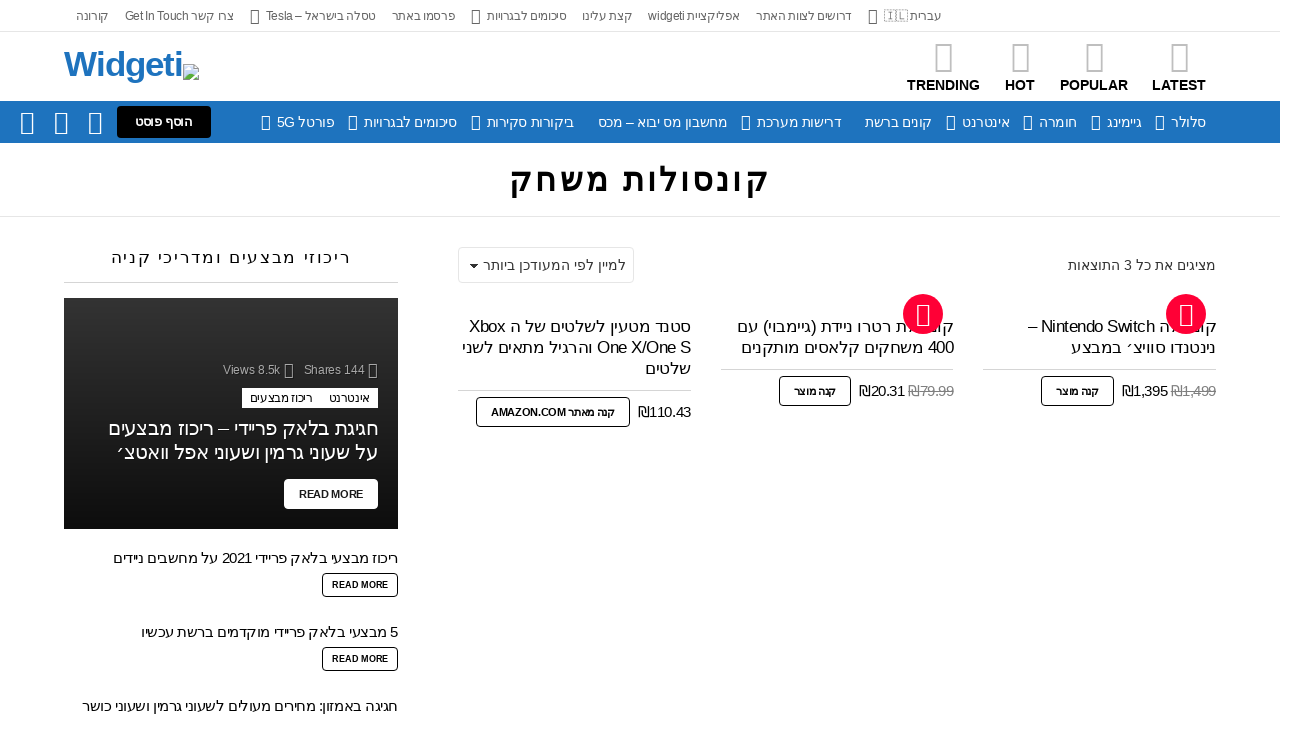

--- FILE ---
content_type: text/html; charset=UTF-8
request_url: https://widgeti.co.il/product-category/gaming/consoles/
body_size: 82967
content:

<!DOCTYPE html>
<!--[if IE 8]>
<html class="no-js g1-off-outside lt-ie10 lt-ie9" id="ie8" dir="rtl" lang="he-IL" prefix="og: https://ogp.me/ns#"><![endif]-->
<!--[if IE 9]>
<html class="no-js g1-off-outside lt-ie10" id="ie9" dir="rtl" lang="he-IL" prefix="og: https://ogp.me/ns#"><![endif]-->
<!--[if !IE]><!-->
<html class="no-js g1-off-outside" dir="rtl" lang="he-IL" prefix="og: https://ogp.me/ns#"><!--<![endif]-->
<head>
	<meta charset="UTF-8"/>
	<link rel="profile" href="http://gmpg.org/xfn/11"/>
	<link rel="pingback" href="https://widgeti.co.il/xmlrpc.php"/>

	<title>קונסולות משחק | Widgeti</title>

		<!-- All in One SEO 4.7.4.2 - aioseo.com -->
		<meta name="robots" content="max-image-preview:large" />
		<meta name="google-site-verification" content="3ebuQ_1iP7AXPworoj80JUOEbV5aPZMfkhV5rk8M_bo" />
		<link rel="canonical" href="https://widgeti.co.il/product-category/gaming/consoles/" />
		<meta name="generator" content="All in One SEO (AIOSEO) 4.7.4.2" />
		<!-- All in One SEO -->

<script type="text/javascript" id="wpp-js" src="https://widgeti.co.il/wp-content/plugins/wordpress-popular-posts/assets/js/wpp.min.js?ver=7.1.0" data-sampling="0" data-sampling-rate="100" data-api-url="https://widgeti.co.il/wp-json/wordpress-popular-posts" data-post-id="0" data-token="fd6b93830b" data-lang="0" data-debug="0"></script>

<meta name="viewport" content="initial-scale=1.0, minimum-scale=1.0, height=device-height, width=device-width" />
<link rel='dns-prefetch' href='//fonts.googleapis.com' />
<link rel='preconnect' href='https://fonts.gstatic.com' />
<link rel="alternate" type="application/rss+xml" title="Widgeti &laquo; פיד‏" href="https://widgeti.co.il/feed/" />
<link rel="alternate" type="application/rss+xml" title="Widgeti &laquo; פיד תגובות‏" href="https://widgeti.co.il/comments/feed/" />
<link rel="alternate" type="application/rss+xml" title="Widgeti &laquo; פיד קטגוריה קונסולות משחק" href="https://widgeti.co.il/product-category/gaming/consoles/feed/" />
		<!-- This site uses the Google Analytics by ExactMetrics plugin v8.2.4 - Using Analytics tracking - https://www.exactmetrics.com/ -->
		<!-- Note: ExactMetrics is not currently configured on this site. The site owner needs to authenticate with Google Analytics in the ExactMetrics settings panel. -->
					<!-- No tracking code set -->
				<!-- / Google Analytics by ExactMetrics -->
		<script type="text/javascript">
/* <![CDATA[ */
window._wpemojiSettings = {"baseUrl":"https:\/\/s.w.org\/images\/core\/emoji\/15.0.3\/72x72\/","ext":".png","svgUrl":"https:\/\/s.w.org\/images\/core\/emoji\/15.0.3\/svg\/","svgExt":".svg","source":{"concatemoji":"https:\/\/widgeti.co.il\/wp-includes\/js\/wp-emoji-release.min.js?ver=6.6.1"}};
/*! This file is auto-generated */
!function(i,n){var o,s,e;function c(e){try{var t={supportTests:e,timestamp:(new Date).valueOf()};sessionStorage.setItem(o,JSON.stringify(t))}catch(e){}}function p(e,t,n){e.clearRect(0,0,e.canvas.width,e.canvas.height),e.fillText(t,0,0);var t=new Uint32Array(e.getImageData(0,0,e.canvas.width,e.canvas.height).data),r=(e.clearRect(0,0,e.canvas.width,e.canvas.height),e.fillText(n,0,0),new Uint32Array(e.getImageData(0,0,e.canvas.width,e.canvas.height).data));return t.every(function(e,t){return e===r[t]})}function u(e,t,n){switch(t){case"flag":return n(e,"\ud83c\udff3\ufe0f\u200d\u26a7\ufe0f","\ud83c\udff3\ufe0f\u200b\u26a7\ufe0f")?!1:!n(e,"\ud83c\uddfa\ud83c\uddf3","\ud83c\uddfa\u200b\ud83c\uddf3")&&!n(e,"\ud83c\udff4\udb40\udc67\udb40\udc62\udb40\udc65\udb40\udc6e\udb40\udc67\udb40\udc7f","\ud83c\udff4\u200b\udb40\udc67\u200b\udb40\udc62\u200b\udb40\udc65\u200b\udb40\udc6e\u200b\udb40\udc67\u200b\udb40\udc7f");case"emoji":return!n(e,"\ud83d\udc26\u200d\u2b1b","\ud83d\udc26\u200b\u2b1b")}return!1}function f(e,t,n){var r="undefined"!=typeof WorkerGlobalScope&&self instanceof WorkerGlobalScope?new OffscreenCanvas(300,150):i.createElement("canvas"),a=r.getContext("2d",{willReadFrequently:!0}),o=(a.textBaseline="top",a.font="600 32px Arial",{});return e.forEach(function(e){o[e]=t(a,e,n)}),o}function t(e){var t=i.createElement("script");t.src=e,t.defer=!0,i.head.appendChild(t)}"undefined"!=typeof Promise&&(o="wpEmojiSettingsSupports",s=["flag","emoji"],n.supports={everything:!0,everythingExceptFlag:!0},e=new Promise(function(e){i.addEventListener("DOMContentLoaded",e,{once:!0})}),new Promise(function(t){var n=function(){try{var e=JSON.parse(sessionStorage.getItem(o));if("object"==typeof e&&"number"==typeof e.timestamp&&(new Date).valueOf()<e.timestamp+604800&&"object"==typeof e.supportTests)return e.supportTests}catch(e){}return null}();if(!n){if("undefined"!=typeof Worker&&"undefined"!=typeof OffscreenCanvas&&"undefined"!=typeof URL&&URL.createObjectURL&&"undefined"!=typeof Blob)try{var e="postMessage("+f.toString()+"("+[JSON.stringify(s),u.toString(),p.toString()].join(",")+"));",r=new Blob([e],{type:"text/javascript"}),a=new Worker(URL.createObjectURL(r),{name:"wpTestEmojiSupports"});return void(a.onmessage=function(e){c(n=e.data),a.terminate(),t(n)})}catch(e){}c(n=f(s,u,p))}t(n)}).then(function(e){for(var t in e)n.supports[t]=e[t],n.supports.everything=n.supports.everything&&n.supports[t],"flag"!==t&&(n.supports.everythingExceptFlag=n.supports.everythingExceptFlag&&n.supports[t]);n.supports.everythingExceptFlag=n.supports.everythingExceptFlag&&!n.supports.flag,n.DOMReady=!1,n.readyCallback=function(){n.DOMReady=!0}}).then(function(){return e}).then(function(){var e;n.supports.everything||(n.readyCallback(),(e=n.source||{}).concatemoji?t(e.concatemoji):e.wpemoji&&e.twemoji&&(t(e.twemoji),t(e.wpemoji)))}))}((window,document),window._wpemojiSettings);
/* ]]> */
</script>
<style id='wp-emoji-styles-inline-css' type='text/css'>

	img.wp-smiley, img.emoji {
		display: inline !important;
		border: none !important;
		box-shadow: none !important;
		height: 1em !important;
		width: 1em !important;
		margin: 0 0.07em !important;
		vertical-align: -0.1em !important;
		background: none !important;
		padding: 0 !important;
	}
</style>
<style id='classic-theme-styles-inline-css' type='text/css'>
/*! This file is auto-generated */
.wp-block-button__link{color:#fff;background-color:#32373c;border-radius:9999px;box-shadow:none;text-decoration:none;padding:calc(.667em + 2px) calc(1.333em + 2px);font-size:1.125em}.wp-block-file__button{background:#32373c;color:#fff;text-decoration:none}
</style>
<style id='global-styles-inline-css' type='text/css'>
:root{--wp--preset--aspect-ratio--square: 1;--wp--preset--aspect-ratio--4-3: 4/3;--wp--preset--aspect-ratio--3-4: 3/4;--wp--preset--aspect-ratio--3-2: 3/2;--wp--preset--aspect-ratio--2-3: 2/3;--wp--preset--aspect-ratio--16-9: 16/9;--wp--preset--aspect-ratio--9-16: 9/16;--wp--preset--color--black: #000000;--wp--preset--color--cyan-bluish-gray: #abb8c3;--wp--preset--color--white: #ffffff;--wp--preset--color--pale-pink: #f78da7;--wp--preset--color--vivid-red: #cf2e2e;--wp--preset--color--luminous-vivid-orange: #ff6900;--wp--preset--color--luminous-vivid-amber: #fcb900;--wp--preset--color--light-green-cyan: #7bdcb5;--wp--preset--color--vivid-green-cyan: #00d084;--wp--preset--color--pale-cyan-blue: #8ed1fc;--wp--preset--color--vivid-cyan-blue: #0693e3;--wp--preset--color--vivid-purple: #9b51e0;--wp--preset--gradient--vivid-cyan-blue-to-vivid-purple: linear-gradient(135deg,rgba(6,147,227,1) 0%,rgb(155,81,224) 100%);--wp--preset--gradient--light-green-cyan-to-vivid-green-cyan: linear-gradient(135deg,rgb(122,220,180) 0%,rgb(0,208,130) 100%);--wp--preset--gradient--luminous-vivid-amber-to-luminous-vivid-orange: linear-gradient(135deg,rgba(252,185,0,1) 0%,rgba(255,105,0,1) 100%);--wp--preset--gradient--luminous-vivid-orange-to-vivid-red: linear-gradient(135deg,rgba(255,105,0,1) 0%,rgb(207,46,46) 100%);--wp--preset--gradient--very-light-gray-to-cyan-bluish-gray: linear-gradient(135deg,rgb(238,238,238) 0%,rgb(169,184,195) 100%);--wp--preset--gradient--cool-to-warm-spectrum: linear-gradient(135deg,rgb(74,234,220) 0%,rgb(151,120,209) 20%,rgb(207,42,186) 40%,rgb(238,44,130) 60%,rgb(251,105,98) 80%,rgb(254,248,76) 100%);--wp--preset--gradient--blush-light-purple: linear-gradient(135deg,rgb(255,206,236) 0%,rgb(152,150,240) 100%);--wp--preset--gradient--blush-bordeaux: linear-gradient(135deg,rgb(254,205,165) 0%,rgb(254,45,45) 50%,rgb(107,0,62) 100%);--wp--preset--gradient--luminous-dusk: linear-gradient(135deg,rgb(255,203,112) 0%,rgb(199,81,192) 50%,rgb(65,88,208) 100%);--wp--preset--gradient--pale-ocean: linear-gradient(135deg,rgb(255,245,203) 0%,rgb(182,227,212) 50%,rgb(51,167,181) 100%);--wp--preset--gradient--electric-grass: linear-gradient(135deg,rgb(202,248,128) 0%,rgb(113,206,126) 100%);--wp--preset--gradient--midnight: linear-gradient(135deg,rgb(2,3,129) 0%,rgb(40,116,252) 100%);--wp--preset--font-size--small: 13px;--wp--preset--font-size--medium: 20px;--wp--preset--font-size--large: 36px;--wp--preset--font-size--x-large: 42px;--wp--preset--font-family--inter: "Inter", sans-serif;--wp--preset--font-family--cardo: Cardo;--wp--preset--spacing--20: 0.44rem;--wp--preset--spacing--30: 0.67rem;--wp--preset--spacing--40: 1rem;--wp--preset--spacing--50: 1.5rem;--wp--preset--spacing--60: 2.25rem;--wp--preset--spacing--70: 3.38rem;--wp--preset--spacing--80: 5.06rem;--wp--preset--shadow--natural: 6px 6px 9px rgba(0, 0, 0, 0.2);--wp--preset--shadow--deep: 12px 12px 50px rgba(0, 0, 0, 0.4);--wp--preset--shadow--sharp: 6px 6px 0px rgba(0, 0, 0, 0.2);--wp--preset--shadow--outlined: 6px 6px 0px -3px rgba(255, 255, 255, 1), 6px 6px rgba(0, 0, 0, 1);--wp--preset--shadow--crisp: 6px 6px 0px rgba(0, 0, 0, 1);}:where(.is-layout-flex){gap: 0.5em;}:where(.is-layout-grid){gap: 0.5em;}body .is-layout-flex{display: flex;}.is-layout-flex{flex-wrap: wrap;align-items: center;}.is-layout-flex > :is(*, div){margin: 0;}body .is-layout-grid{display: grid;}.is-layout-grid > :is(*, div){margin: 0;}:where(.wp-block-columns.is-layout-flex){gap: 2em;}:where(.wp-block-columns.is-layout-grid){gap: 2em;}:where(.wp-block-post-template.is-layout-flex){gap: 1.25em;}:where(.wp-block-post-template.is-layout-grid){gap: 1.25em;}.has-black-color{color: var(--wp--preset--color--black) !important;}.has-cyan-bluish-gray-color{color: var(--wp--preset--color--cyan-bluish-gray) !important;}.has-white-color{color: var(--wp--preset--color--white) !important;}.has-pale-pink-color{color: var(--wp--preset--color--pale-pink) !important;}.has-vivid-red-color{color: var(--wp--preset--color--vivid-red) !important;}.has-luminous-vivid-orange-color{color: var(--wp--preset--color--luminous-vivid-orange) !important;}.has-luminous-vivid-amber-color{color: var(--wp--preset--color--luminous-vivid-amber) !important;}.has-light-green-cyan-color{color: var(--wp--preset--color--light-green-cyan) !important;}.has-vivid-green-cyan-color{color: var(--wp--preset--color--vivid-green-cyan) !important;}.has-pale-cyan-blue-color{color: var(--wp--preset--color--pale-cyan-blue) !important;}.has-vivid-cyan-blue-color{color: var(--wp--preset--color--vivid-cyan-blue) !important;}.has-vivid-purple-color{color: var(--wp--preset--color--vivid-purple) !important;}.has-black-background-color{background-color: var(--wp--preset--color--black) !important;}.has-cyan-bluish-gray-background-color{background-color: var(--wp--preset--color--cyan-bluish-gray) !important;}.has-white-background-color{background-color: var(--wp--preset--color--white) !important;}.has-pale-pink-background-color{background-color: var(--wp--preset--color--pale-pink) !important;}.has-vivid-red-background-color{background-color: var(--wp--preset--color--vivid-red) !important;}.has-luminous-vivid-orange-background-color{background-color: var(--wp--preset--color--luminous-vivid-orange) !important;}.has-luminous-vivid-amber-background-color{background-color: var(--wp--preset--color--luminous-vivid-amber) !important;}.has-light-green-cyan-background-color{background-color: var(--wp--preset--color--light-green-cyan) !important;}.has-vivid-green-cyan-background-color{background-color: var(--wp--preset--color--vivid-green-cyan) !important;}.has-pale-cyan-blue-background-color{background-color: var(--wp--preset--color--pale-cyan-blue) !important;}.has-vivid-cyan-blue-background-color{background-color: var(--wp--preset--color--vivid-cyan-blue) !important;}.has-vivid-purple-background-color{background-color: var(--wp--preset--color--vivid-purple) !important;}.has-black-border-color{border-color: var(--wp--preset--color--black) !important;}.has-cyan-bluish-gray-border-color{border-color: var(--wp--preset--color--cyan-bluish-gray) !important;}.has-white-border-color{border-color: var(--wp--preset--color--white) !important;}.has-pale-pink-border-color{border-color: var(--wp--preset--color--pale-pink) !important;}.has-vivid-red-border-color{border-color: var(--wp--preset--color--vivid-red) !important;}.has-luminous-vivid-orange-border-color{border-color: var(--wp--preset--color--luminous-vivid-orange) !important;}.has-luminous-vivid-amber-border-color{border-color: var(--wp--preset--color--luminous-vivid-amber) !important;}.has-light-green-cyan-border-color{border-color: var(--wp--preset--color--light-green-cyan) !important;}.has-vivid-green-cyan-border-color{border-color: var(--wp--preset--color--vivid-green-cyan) !important;}.has-pale-cyan-blue-border-color{border-color: var(--wp--preset--color--pale-cyan-blue) !important;}.has-vivid-cyan-blue-border-color{border-color: var(--wp--preset--color--vivid-cyan-blue) !important;}.has-vivid-purple-border-color{border-color: var(--wp--preset--color--vivid-purple) !important;}.has-vivid-cyan-blue-to-vivid-purple-gradient-background{background: var(--wp--preset--gradient--vivid-cyan-blue-to-vivid-purple) !important;}.has-light-green-cyan-to-vivid-green-cyan-gradient-background{background: var(--wp--preset--gradient--light-green-cyan-to-vivid-green-cyan) !important;}.has-luminous-vivid-amber-to-luminous-vivid-orange-gradient-background{background: var(--wp--preset--gradient--luminous-vivid-amber-to-luminous-vivid-orange) !important;}.has-luminous-vivid-orange-to-vivid-red-gradient-background{background: var(--wp--preset--gradient--luminous-vivid-orange-to-vivid-red) !important;}.has-very-light-gray-to-cyan-bluish-gray-gradient-background{background: var(--wp--preset--gradient--very-light-gray-to-cyan-bluish-gray) !important;}.has-cool-to-warm-spectrum-gradient-background{background: var(--wp--preset--gradient--cool-to-warm-spectrum) !important;}.has-blush-light-purple-gradient-background{background: var(--wp--preset--gradient--blush-light-purple) !important;}.has-blush-bordeaux-gradient-background{background: var(--wp--preset--gradient--blush-bordeaux) !important;}.has-luminous-dusk-gradient-background{background: var(--wp--preset--gradient--luminous-dusk) !important;}.has-pale-ocean-gradient-background{background: var(--wp--preset--gradient--pale-ocean) !important;}.has-electric-grass-gradient-background{background: var(--wp--preset--gradient--electric-grass) !important;}.has-midnight-gradient-background{background: var(--wp--preset--gradient--midnight) !important;}.has-small-font-size{font-size: var(--wp--preset--font-size--small) !important;}.has-medium-font-size{font-size: var(--wp--preset--font-size--medium) !important;}.has-large-font-size{font-size: var(--wp--preset--font-size--large) !important;}.has-x-large-font-size{font-size: var(--wp--preset--font-size--x-large) !important;}
:where(.wp-block-post-template.is-layout-flex){gap: 1.25em;}:where(.wp-block-post-template.is-layout-grid){gap: 1.25em;}
:where(.wp-block-columns.is-layout-flex){gap: 2em;}:where(.wp-block-columns.is-layout-grid){gap: 2em;}
:root :where(.wp-block-pullquote){font-size: 1.5em;line-height: 1.6;}
</style>
<link rel='stylesheet' id='adace-style-rtl-css' href='https://widgeti.co.il/wp-content/plugins/ad-ace/assets/css/style-rtl.min.css?ver=1.3.23' type='text/css' media='all' />
<link rel='stylesheet' id='shoppable-images-css-css' href='https://widgeti.co.il/wp-content/plugins/ad-ace/assets/css/shoppable-images-front.min.css?ver=1.3.23' type='text/css' media='all' />
<link rel='stylesheet' id='contact-form-7-css' href='https://widgeti.co.il/wp-content/plugins/contact-form-7/includes/css/styles.css?ver=6.0' type='text/css' media='all' />
<link rel='stylesheet' id='contact-form-7-rtl-css' href='https://widgeti.co.il/wp-content/plugins/contact-form-7/includes/css/styles-rtl.css?ver=6.0' type='text/css' media='all' />
<link rel='stylesheet' id='mashsb-styles-css' href='https://widgeti.co.il/wp-content/plugins/mashsharer/assets/css/mashsb.min.css?ver=4.0.47' type='text/css' media='all' />
<style id='mashsb-styles-inline-css' type='text/css'>
.mashsb-count {color:#cccccc;}@media only screen and (min-width:568px){.mashsb-buttons a {min-width: 177px;}}
</style>
<link rel='stylesheet' id='mace-lazy-load-youtube-css' href='https://widgeti.co.il/wp-content/plugins/media-ace/includes/lazy-load/assets/css/youtube.min.css?ver=1.4.12' type='text/css' media='all' />
<link rel='stylesheet' id='mace-gallery-rtl-css' href='https://widgeti.co.il/wp-content/plugins/media-ace/includes/gallery/css/gallery-rtl.min.css?ver=6.6.1' type='text/css' media='all' />
<link rel='stylesheet' id='jquery-magnific-popup-css' href='https://widgeti.co.il/wp-content/plugins/snax/assets/js/jquery.magnific-popup/magnific-popup.css?ver=6.6.1' type='text/css' media='all' />
<link rel='stylesheet' id='snax-rtl-css' href='https://widgeti.co.il/wp-content/plugins/snax/css/snax-rtl.min.css?ver=1.88' type='text/css' media='all' />
<link rel='stylesheet' id='wyr-main-rtl-css' href='https://widgeti.co.il/wp-content/plugins/whats-your-reaction/css/main-rtl.min.css?ver=1.3.17' type='text/css' media='all' />
<style id='woocommerce-inline-inline-css' type='text/css'>
.woocommerce form .form-row .required { visibility: visible; }
</style>
<link rel='stylesheet' id='ppress-frontend-css' href='https://widgeti.co.il/wp-content/plugins/wp-user-avatar/assets/css/frontend.min.css?ver=4.15.17' type='text/css' media='all' />
<link rel='stylesheet' id='ppress-flatpickr-css' href='https://widgeti.co.il/wp-content/plugins/wp-user-avatar/assets/flatpickr/flatpickr.min.css?ver=4.15.17' type='text/css' media='all' />
<link rel='stylesheet' id='ppress-select2-css' href='https://widgeti.co.il/wp-content/plugins/wp-user-avatar/assets/select2/select2.min.css?ver=6.6.1' type='text/css' media='all' />
<link rel='stylesheet' id='wordpress-popular-posts-css-css' href='https://widgeti.co.il/wp-content/plugins/wordpress-popular-posts/assets/css/wpp.css?ver=7.1.0' type='text/css' media='all' />
<link rel='stylesheet' id='g1-main-rtl-css' href='https://widgeti.co.il/wp-content/themes/bimber/css/9.2.4/styles/original-2018/all-light-rtl.min.css?ver=9.2.4' type='text/css' media='all' />
<link rel='stylesheet' id='bimber-google-fonts-css' href='//fonts.googleapis.com/css?family=Roboto%3A400%2C300%2C500%2C600%2C700%2C900%7CSpartan%3A400%2C300%2C600%2C700%2C800&#038;subset=latin%2Clatin-ext&#038;display=swap&#038;ver=9.2.4' type='text/css' media='all' />
<link rel='stylesheet' id='bimber-dynamic-style-css' href='https://widgeti.co.il/wp-content/uploads/dynamic-style-1679410162.css' type='text/css' media='all' />
<link rel='stylesheet' id='wp_review-style-css' href='https://widgeti.co.il/wp-content/plugins/wp-review/public/css/wp-review.css?ver=5.3.5' type='text/css' media='all' />
<link rel='stylesheet' id='bimber-woocommerce-rtl-css' href='https://widgeti.co.il/wp-content/themes/bimber/css/9.2.4/styles/original-2018/woocommerce-light-rtl.min.css?ver=9.2.4' type='text/css' media='all' />
<link rel='stylesheet' id='bimber-snax-extra-rtl-css' href='https://widgeti.co.il/wp-content/themes/bimber/css/9.2.4/styles/original-2018/snax-extra-light-rtl.min.css?ver=9.2.4' type='text/css' media='all' />
<link rel='stylesheet' id='bimber-mashshare-rtl-css' href='https://widgeti.co.il/wp-content/themes/bimber/css/9.2.4/styles/original-2018/mashshare-light-rtl.min.css?ver=9.2.4' type='text/css' media='all' />
<link rel='stylesheet' id='wpgdprc-front-css-css' href='https://widgeti.co.il/wp-content/plugins/wp-gdpr-compliance/Assets/css/front.css?ver=1676997459' type='text/css' media='all' />
<style id='wpgdprc-front-css-inline-css' type='text/css'>
:root{--wp-gdpr--bar--background-color: #000000;--wp-gdpr--bar--color: #ffffff;--wp-gdpr--button--background-color: #000000;--wp-gdpr--button--background-color--darken: #000000;--wp-gdpr--button--color: #ffffff;}
</style>
<script type="text/javascript" src="https://widgeti.co.il/wp-includes/js/jquery/jquery.min.js?ver=3.7.1" id="jquery-core-js"></script>
<script type="text/javascript" src="https://widgeti.co.il/wp-includes/js/jquery/jquery-migrate.min.js?ver=3.4.1" id="jquery-migrate-js"></script>
<script type="text/javascript" id="affegg-price-alert-js-extra">
/* <![CDATA[ */
var affeggPriceAlert = {"ajaxurl":"https:\/\/widgeti.co.il\/wp-admin\/admin-ajax.php","nonce":"ad550174a6"};
/* ]]> */
</script>
<script type="text/javascript" src="https://widgeti.co.il/wp-content/plugins/affiliate-egg/res/js/price_alert.js?ver=6.6.1" id="affegg-price-alert-js"></script>
<script type="text/javascript" id="cegg-price-alert-js-extra">
/* <![CDATA[ */
var ceggPriceAlert = {"ajaxurl":"https:\/\/widgeti.co.il\/wp-admin\/admin-ajax.php","nonce":"e593025f59"};
/* ]]> */
</script>
<script type="text/javascript" src="https://widgeti.co.il/wp-content/plugins/content-egg/res/js/price_alert.js?ver=6.6.1" id="cegg-price-alert-js"></script>
<script type="text/javascript" src="https://widgeti.co.il/wp-content/plugins/ad-ace/assets/js/slideup.js?ver=1.3.23" id="adace-slideup-js"></script>
<script type="text/javascript" src="https://widgeti.co.il/wp-content/plugins/ad-ace/includes/shoppable-images/assets/js/shoppable-images-front.js?ver=1.3.23" id="shoppable-images-js-js"></script>
<script type="text/javascript" src="https://widgeti.co.il/wp-content/plugins/ad-ace/assets/js/coupons.js?ver=1.3.23" id="adace-coupons-js"></script>
<script type="text/javascript" id="mashsb-js-extra">
/* <![CDATA[ */
var mashsb = {"shares":"84","round_shares":"1","animate_shares":"0","dynamic_buttons":"0","share_url":"https:\/\/widgeti.co.il\/product\/%d7%a7%d7%95%d7%a0%d7%a1%d7%95%d7%9c%d7%94-nintendo-switch-%d7%a0%d7%99%d7%a0%d7%98%d7%a0%d7%93%d7%95-%d7%a1%d7%95%d7%95%d7%99%d7%a6%d7%b3-%d7%91%d7%9e%d7%91%d7%a6%d7%a2\/","title":"%D7%A7%D7%95%D7%A0%D7%A1%D7%95%D7%9C%D7%94+Nintendo+Switch+%E2%80%93+%D7%A0%D7%99%D7%A0%D7%98%D7%A0%D7%93%D7%95+%D7%A1%D7%95%D7%95%D7%99%D7%A6%D7%B3+%D7%91%D7%9E%D7%91%D7%A6%D7%A2","image":"https:\/\/widgeti.co.il\/wp-content\/uploads\/2021\/10\/1570100543o43Zo.jpg","desc":"<p>\u05e7\u05d5\u05e0\u05e1\u05d5\u05dc\u05d4 Nintendo Switch HAC-001-01 V1.1 \u05d4\u05db\u05d5\u05dc\u05dc\u05ea 2 \u05d1\u05e7\u05e8\u05d9\u05dd \u05d1\u05e6\u05d1\u05e2 \u05d0\u05d3\u05d5\u05dd \u05d5\u05db\u05d7\u05d5\u05dc \u05d1\u05e0\u05e4\u05d7 32GB, \u05e9\u05e0\u05d4 \u05d0\u05d7\u05e8\u05d9\u05d5\u05ea \u05e2\"\u05d9 \u05d4\u05d9\u05d1\u05d5\u05d0\u05df \u05d4\u05e8\u05e9\u05de\u05d9<\/p><ul><li><strong>\u05de\u05d5\u05ea\u05d2<\/strong>Nintendo<\/li><li><strong>\u05d3\u05d2\u05dd<\/strong>Switch V1.1<\/li><li><strong>\u05de\u05e1\u05e4\u05e8 \u05e7\u05d8\u05dc\u05d5\u05d2\u05d9<\/strong>HAC-001-01<\/li><li><strong>\u05e6\u05d1\u05e2<\/strong>\u05e7\u05d5\u05e0\u05e1\u05d5\u05dc\u05d4 - \u05d1\u05e6\u05d1\u05e2 \u05e9\u05d7\u05d5\u05e8<br>\u05d1\u05e7\u05e8\u05d9 \u05de\u05e9\u05d7\u05e7 - \u05d1\u05e6\u05d1\u05e2\u05d9 \u05d0\u05d3\u05d5\u05dd \u05d5\u05db\u05d7\u05d5\u05dc<\/li><li><strong>\u05d7\u05d9\u05d1\u05d5\u05e8\u05d9\u05dd<\/strong>\u05d7\u05d9\u05d1\u05d5\u05e8\u05d9\u05dd \u05e7\u05d5\u05e0\u05e1\u05d5\u05dc\u05d4-<br>3.5mm ,Micro-SD ,USB Type C \u05d0\u05d5\u05d3\u05d9\u05d5<br><br>\u05d7\u05d9\u05d1\u05d5\u05e8\u05d9\u05dd \u05ea\u05d7\u05e0\u05ea \u05e2\u05d2\u05d9\u05e0\u05d4-<br>\u05d7\u05d9\u05d1\u05d5\u05e8 \u05d7\u05e9\u05de\u05dc,HDMI, \u05e9\u05dc\u05d5\u05e9\u05d4 \u05d7\u05d9\u05d1\u05d5\u05e8\u05d9 USB<\/li><li><strong>\u05e0\u05e4\u05d7 \u05d0\u05d7\u05e1\u05d5\u05df<\/strong>32GB<\/li><li><strong>\u05d7\u05e8\u05d9\u05e5 \u05d4\u05e8\u05d7\u05d1\u05ea \u05d6\u05db\u05e8\u05d5\u05df<\/strong>Micro SD \u05e2\u05d3 2TB<\/li><li><strong>\u05e0\u05ea\u05d5\u05e0\u05d9 \u05e7\u05d5\u05e0\u05e1\u05d5\u05dc\u05d4<\/strong>\u05d2\u05d5\u05d3\u05dc \u05ea\u05e6\u05d5\u05d2\u05ea \u05de\u05e1\u05da - \"6.2<br>\u05e8\u05d6\u05d5\u05dc\u05d5\u05e6\u05d9\u05d9\u05ea \u05de\u05e1\u05da - 1280x720<br>\u05de\u05d0\u05d9\u05e5 \u05d2\u05e8\u05e4\u05d9: NVIDIA Custom Tegra processor<br>\u05d0\u05d7\u05e1\u05d5\u05df: 32GB<br>\u05e7\u05d9\u05e9\u05d5\u05e8\u05d9\u05d5\u05ea: IEEE 802.11 a\/b\/g\/n\/ac , Bluetooth 4.1<br>\u05e1\u05d5\u05dc\u05dc\u05d4: \u05dc\u05d9\u05ea\u05d9\u05d5\u05dd 4310mAh<br>\u05d7\u05d9\u05d9 \u05e1\u05d5\u05dc\u05dc\u05d4: \u05db 4.5 \u05e2\u05d3 \u05db- 9 \u05e9\u05e2\u05d5\u05ea<br>\u05de\u05e9\u05e7\u05dc: \u05db- 297 \u05d2\u05e8\u05dd (\u05db\u05d0\u05e9\u05e8 \u05d1\u05e7\u05e8\u05d9 Joy-Con \u05de\u05d7\u05d5\u05d1\u05e8\u05d9\u05dd - 398 \u05d2\u05e8\u05dd)<\/li><li><strong>\u05ea\u05db\u05d5\u05dc\u05ea \u05d4\u05d0\u05e8\u05d9\u05d6\u05d4<\/strong>\u05e7\u05d5\u05e0\u05e1\u05d5\u05dc\u05d4 Nintendo Switch 32GB<br>2 \u05d1\u05e7\u05e8\u05d9 Joy-Con<br>2 \u05e8\u05e6\u05d5\u05e2\u05d5\u05ea \u05d9\u05d3 \u05dc\u05d1\u05e7\u05e8\u05d9\u05dd<br>JOY CON GRIP<br>\u05ea\u05d7\u05e0\u05ea \u05e2\u05d2\u05d9\u05e0\u05d4<br>\u05db\u05d1\u05dc HDMI<br>\u05e9\u05e0\u05d0\u05d9 \u05d7\u05e9\u05de\u05dc<\/li><li><strong>\u05d0\u05d7\u05e8\u05d9\u05d5\u05ea<\/strong>\u05e9\u05e0\u05d4 \u05d0\u05d7\u05e8\u05d9\u05d5\u05ea \u05d4\u05d9\u05d1\u05d5\u05d0\u05df \u05d4\u05e8\u05e9\u05de\u05d9<\/li><\/ul> <a class=\"g1-link g1-link-more\" href=\"https:\/\/widgeti.co.il\/product\/%d7%a7%d7%95%d7%a0%d7%a1%d7%95%d7%9c%d7%94-nintendo-switch-%d7%a0%d7%99%d7%a0%d7%98%d7%a0%d7%93%d7%95-%d7%a1%d7%95%d7%95%d7%99%d7%a6%d7%b3-%d7%91%d7%9e%d7%91%d7%a6%d7%a2\/\">More<\/a>","hashtag":"","subscribe":"content","subscribe_url":"","activestatus":"1","singular":"0","twitter_popup":"1","refresh":"0","nonce":"fa0bbbea31","postid":"","servertime":"1768922588","ajaxurl":"https:\/\/widgeti.co.il\/wp-admin\/admin-ajax.php"};
/* ]]> */
</script>
<script type="text/javascript" src="https://widgeti.co.il/wp-content/plugins/mashsharer/assets/js/mashsb.min.js?ver=4.0.47" id="mashsb-js"></script>
<script type="text/javascript" src="https://widgeti.co.il/wp-content/plugins/woocommerce/assets/js/jquery-blockui/jquery.blockUI.min.js?ver=2.7.0-wc.9.4.4" id="jquery-blockui-js" defer="defer" data-wp-strategy="defer"></script>
<script type="text/javascript" id="wc-add-to-cart-js-extra">
/* <![CDATA[ */
var wc_add_to_cart_params = {"ajax_url":"\/wp-admin\/admin-ajax.php","wc_ajax_url":"\/?wc-ajax=%%endpoint%%","i18n_view_cart":"\u05de\u05e2\u05d1\u05e8 \u05dc\u05e1\u05dc \u05d4\u05e7\u05e0\u05d9\u05d5\u05ea","cart_url":"https:\/\/widgeti.co.il","is_cart":"","cart_redirect_after_add":"no"};
/* ]]> */
</script>
<script type="text/javascript" src="https://widgeti.co.il/wp-content/plugins/woocommerce/assets/js/frontend/add-to-cart.min.js?ver=9.4.4" id="wc-add-to-cart-js" defer="defer" data-wp-strategy="defer"></script>
<script type="text/javascript" src="https://widgeti.co.il/wp-content/plugins/woocommerce/assets/js/js-cookie/js.cookie.min.js?ver=2.1.4-wc.9.4.4" id="js-cookie-js" data-wp-strategy="defer"></script>
<script type="text/javascript" id="woocommerce-js-extra">
/* <![CDATA[ */
var woocommerce_params = {"ajax_url":"\/wp-admin\/admin-ajax.php","wc_ajax_url":"\/?wc-ajax=%%endpoint%%"};
/* ]]> */
</script>
<script type="text/javascript" src="https://widgeti.co.il/wp-content/plugins/woocommerce/assets/js/frontend/woocommerce.min.js?ver=9.4.4" id="woocommerce-js" defer="defer" data-wp-strategy="defer"></script>
<script type="text/javascript" src="https://widgeti.co.il/wp-content/plugins/wp-user-avatar/assets/flatpickr/flatpickr.min.js?ver=4.15.17" id="ppress-flatpickr-js"></script>
<script type="text/javascript" src="https://widgeti.co.il/wp-content/plugins/wp-user-avatar/assets/select2/select2.min.js?ver=4.15.17" id="ppress-select2-js"></script>
<script type="text/javascript" src="https://widgeti.co.il/wp-content/themes/bimber/js/modernizr/modernizr-custom.min.js?ver=3.3.0" id="modernizr-js"></script>
<script type="text/javascript" id="wpgdprc-front-js-js-extra">
/* <![CDATA[ */
var wpgdprcFront = {"ajaxUrl":"https:\/\/widgeti.co.il\/wp-admin\/admin-ajax.php","ajaxNonce":"8a010172c2","ajaxArg":"security","pluginPrefix":"wpgdprc","blogId":"1","isMultiSite":"","locale":"he_IL","showSignUpModal":"","showFormModal":"","cookieName":"wpgdprc-consent","consentVersion":"","path":"\/","prefix":"wpgdprc"};
/* ]]> */
</script>
<script type="text/javascript" src="https://widgeti.co.il/wp-content/plugins/wp-gdpr-compliance/Assets/js/front.min.js?ver=1676997459" id="wpgdprc-front-js-js"></script>
<link rel="https://api.w.org/" href="https://widgeti.co.il/wp-json/" /><link rel="alternate" title="JSON" type="application/json" href="https://widgeti.co.il/wp-json/wp/v2/product_cat/2130" /><link rel="EditURI" type="application/rsd+xml" title="RSD" href="https://widgeti.co.il/xmlrpc.php?rsd" />
<link rel="preload" href="https://widgeti.co.il/wp-content/plugins/g1-socials/css/iconfont/fonts/g1-socials.woff" as="font" type="font/woff" crossorigin="anonymous"><link rel="preload" href="https://widgeti.co.il/wp-content/plugins/snax/css/snaxicon/fonts/snaxicon.woff" as="font" type="font/woff" crossorigin="anonymous">            <style id="wpp-loading-animation-styles">@-webkit-keyframes bgslide{from{background-position-x:0}to{background-position-x:-200%}}@keyframes bgslide{from{background-position-x:0}to{background-position-x:-200%}}.wpp-widget-block-placeholder,.wpp-shortcode-placeholder{margin:0 auto;width:60px;height:3px;background:#dd3737;background:linear-gradient(90deg,#dd3737 0%,#571313 10%,#dd3737 100%);background-size:200% auto;border-radius:3px;-webkit-animation:bgslide 1s infinite linear;animation:bgslide 1s infinite linear}</style>
            	<style>
	@font-face {
		font-family: "bimber";
							src:url("https://widgeti.co.il/wp-content/themes/bimber/css/9.2.4/bimber/fonts/bimber.eot");
			src:url("https://widgeti.co.il/wp-content/themes/bimber/css/9.2.4/bimber/fonts/bimber.eot?#iefix") format("embedded-opentype"),
			url("https://widgeti.co.il/wp-content/themes/bimber/css/9.2.4/bimber/fonts/bimber.woff") format("woff"),
			url("https://widgeti.co.il/wp-content/themes/bimber/css/9.2.4/bimber/fonts/bimber.ttf") format("truetype"),
			url("https://widgeti.co.il/wp-content/themes/bimber/css/9.2.4/bimber/fonts/bimber.svg#bimber") format("svg");
				font-weight: normal;
		font-style: normal;
		font-display: block;
	}
	</style>
		<noscript><style>.woocommerce-product-gallery{ opacity: 1 !important; }</style></noscript>
	<meta name="generator" content="Elementor 3.25.5; features: additional_custom_breakpoints, e_optimized_control_loading; settings: css_print_method-external, google_font-enabled, font_display-auto">
      <meta name="onesignal" content="wordpress-plugin"/>
            <script>

      window.OneSignal = window.OneSignal || [];

      OneSignal.push( function() {
        OneSignal.SERVICE_WORKER_UPDATER_PATH = "OneSignalSDKUpdaterWorker.js.php";
                      OneSignal.SERVICE_WORKER_PATH = "OneSignalSDKWorker.js.php";
                      OneSignal.SERVICE_WORKER_PARAM = { scope: "/" };
        OneSignal.setDefaultNotificationUrl("https://widgeti.co.il");
        var oneSignal_options = {};
        window._oneSignalInitOptions = oneSignal_options;

        oneSignal_options['wordpress'] = true;
oneSignal_options['appId'] = '7462d34c-9a6a-4877-a90a-bbc4a23a2dc5';
oneSignal_options['allowLocalhostAsSecureOrigin'] = true;
oneSignal_options['welcomeNotification'] = { };
oneSignal_options['welcomeNotification']['title'] = "";
oneSignal_options['welcomeNotification']['message'] = "תודה על ההרשמה!";
oneSignal_options['path'] = "https://widgeti.co.il/wp-content/plugins/onesignal-free-web-push-notifications/sdk_files/";
oneSignal_options['promptOptions'] = { };
oneSignal_options['promptOptions']['actionMessage'] = "רוצה לקבל הודעה כל פעם שמתפרסמת כתבה חדשה? אל תדאגו אפשר לבטל בכל רגע.";
oneSignal_options['promptOptions']['acceptButtonText'] = "ברור";
oneSignal_options['promptOptions']['cancelButtonText'] = "לא תודה";
oneSignal_options['notifyButton'] = { };
oneSignal_options['notifyButton']['enable'] = true;
oneSignal_options['notifyButton']['position'] = 'bottom-right';
oneSignal_options['notifyButton']['theme'] = 'default';
oneSignal_options['notifyButton']['size'] = 'medium';
oneSignal_options['notifyButton']['showCredit'] = true;
oneSignal_options['notifyButton']['text'] = {};
                OneSignal.init(window._oneSignalInitOptions);
                      });

      function documentInitOneSignal() {
        var oneSignal_elements = document.getElementsByClassName("OneSignal-prompt");

        var oneSignalLinkClickHandler = function(event) { OneSignal.push(['registerForPushNotifications']); event.preventDefault(); };        for(var i = 0; i < oneSignal_elements.length; i++)
          oneSignal_elements[i].addEventListener('click', oneSignalLinkClickHandler, false);
      }

      if (document.readyState === 'complete') {
           documentInitOneSignal();
      }
      else {
           window.addEventListener("load", function(event){
               documentInitOneSignal();
          });
      }
    </script>
			<style>
				.e-con.e-parent:nth-of-type(n+4):not(.e-lazyloaded):not(.e-no-lazyload),
				.e-con.e-parent:nth-of-type(n+4):not(.e-lazyloaded):not(.e-no-lazyload) * {
					background-image: none !important;
				}
				@media screen and (max-height: 1024px) {
					.e-con.e-parent:nth-of-type(n+3):not(.e-lazyloaded):not(.e-no-lazyload),
					.e-con.e-parent:nth-of-type(n+3):not(.e-lazyloaded):not(.e-no-lazyload) * {
						background-image: none !important;
					}
				}
				@media screen and (max-height: 640px) {
					.e-con.e-parent:nth-of-type(n+2):not(.e-lazyloaded):not(.e-no-lazyload),
					.e-con.e-parent:nth-of-type(n+2):not(.e-lazyloaded):not(.e-no-lazyload) * {
						background-image: none !important;
					}
				}
			</style>
			<style id='wp-fonts-local' type='text/css'>
@font-face{font-family:Inter;font-style:normal;font-weight:300 900;font-display:fallback;src:url('https://widgeti.co.il/wp-content/plugins/woocommerce/assets/fonts/Inter-VariableFont_slnt,wght.woff2') format('woff2');font-stretch:normal;}
@font-face{font-family:Cardo;font-style:normal;font-weight:400;font-display:fallback;src:url('https://widgeti.co.il/wp-content/plugins/woocommerce/assets/fonts/cardo_normal_400.woff2') format('woff2');}
</style>
<link rel="icon" href="https://widgeti.co.il/wp-content/uploads/2019/01/cropped-Widgeti-Site-Logo-1-18-48x48.png" sizes="32x32" />
<link rel="icon" href="https://widgeti.co.il/wp-content/uploads/2019/01/cropped-Widgeti-Site-Logo-1-18-192x192.png" sizes="192x192" />
<link rel="apple-touch-icon" href="https://widgeti.co.il/wp-content/uploads/2019/01/cropped-Widgeti-Site-Logo-1-18-192x192.png" />
<meta name="msapplication-TileImage" content="https://widgeti.co.il/wp-content/uploads/2019/01/cropped-Widgeti-Site-Logo-1-18-300x300.png" />
<meta name="g1:switch-skin-css" content="https://widgeti.co.il/wp-content/themes/bimber/css/9.2.4/styles/mode-dark.min.css" />	<script>if("undefined"!=typeof localStorage){var skinItemId=document.getElementsByName("g1:skin-item-id");skinItemId=skinItemId.length>0?skinItemId[0].getAttribute("content"):"g1_skin",window.g1SwitchSkin=function(e,t){if(e){var n=document.getElementById("g1-switch-skin-css");if(n){n.parentNode.removeChild(n),document.documentElement.classList.remove("g1-skinmode");try{localStorage.removeItem(skinItemId)}catch(e){}}else{t?document.write('<link id="g1-switch-skin-css" rel="stylesheet" type="text/css" media="all" href="'+document.getElementsByName("g1:switch-skin-css")[0].getAttribute("content")+'" />'):((n=document.createElement("link")).id="g1-switch-skin-css",n.href=document.getElementsByName("g1:switch-skin-css")[0].getAttribute("content"),n.rel="stylesheet",n.media="all",document.head.appendChild(n)),document.documentElement.classList.add("g1-skinmode");try{localStorage.setItem(skinItemId,e)}catch(e){}}}};try{var mode=localStorage.getItem(skinItemId);window.g1SwitchSkin(mode,!0)}catch(e){}}</script>
		<script>if("undefined"!=typeof localStorage){var nsfwItemId=document.getElementsByName("g1:nsfw-item-id");nsfwItemId=nsfwItemId.length>0?nsfwItemId[0].getAttribute("content"):"g1_nsfw_off",window.g1SwitchNSFW=function(e){e?(localStorage.setItem(nsfwItemId,1),document.documentElement.classList.add("g1-nsfw-off")):(localStorage.removeItem(nsfwItemId),document.documentElement.classList.remove("g1-nsfw-off"))};try{var nsfwmode=localStorage.getItem(nsfwItemId);window.g1SwitchNSFW(nsfwmode)}catch(e){}}</script>
	</head>

<body class="rtl archive tax-product_cat term-consoles term-2130 wp-embed-responsive theme-bimber snax-hoverable woocommerce woocommerce-page woocommerce-no-js g1-layout-stretched g1-hoverable g1-has-mobile-logo g1-sidebar-normal elementor-default elementor-kit-6119" itemscope="" itemtype="http://schema.org/WebPage" >

<div class="g1-body-inner">

	<div id="page">
		

		

					<div class="g1-row g1-row-layout-page g1-hb-row g1-hb-row-normal g1-hb-row-a g1-hb-row-1 g1-hb-boxed g1-hb-sticky-off g1-hb-shadow-off">
			<div class="g1-row-inner">
				<div class="g1-column g1-dropable">
											<div class="g1-bin-1 g1-bin-grow-off">
							<div class="g1-bin g1-bin-align-left">
															</div>
						</div>
											<div class="g1-bin-2 g1-bin-grow-off">
							<div class="g1-bin g1-bin-align-center">
															</div>
						</div>
											<div class="g1-bin-3 g1-bin-grow-off">
							<div class="g1-bin g1-bin-align-right">
																	<!-- BEGIN .g1-secondary-nav -->
<nav id="g1-secondary-nav" class="g1-secondary-nav"><ul id="g1-secondary-nav-menu" class="g1-secondary-nav-menu g1-menu-h"><li id="menu-item-7064" class="menu-item menu-item-type-custom menu-item-object-custom menu-item-home menu-item-has-children menu-item-g1-standard menu-item-7064 menu-item-g1-standard"><a href="http://widgeti.co.il/">עברית 🇮🇱</a>
<ul class="sub-menu">
	<li id="menu-item-7065" class="menu-item menu-item-type-custom menu-item-object-custom menu-item-home menu-item-7065"><a href="http://widgeti.co.il/">עברית 🇮🇱</a></li>
	<li id="menu-item-7067" class="menu-item menu-item-type-custom menu-item-object-custom menu-item-7067"><a href="https://widgeti.tech">English אנגלית 🇺🇸</a></li>
</ul>
</li>
<li id="menu-item-3502" class="menu-item menu-item-type-post_type menu-item-object-page menu-item-g1-standard menu-item-3502"><a href="https://widgeti.co.il/%d7%94%d7%a6%d7%98%d7%a8%d7%a4%d7%95-%d7%9c%d7%a6%d7%95%d7%95%d7%aa-%d7%94%d7%9b%d7%aa%d7%91%d7%99%d7%9d-%d7%a9%d7%9c-widgeti/">דרושים לצוות האתר</a></li>
<li id="menu-item-1852" class="menu-item menu-item-type-custom menu-item-object-custom menu-item-g1-standard menu-item-1852"><a href="https://play.google.com/store/apps/details?id=com.tanxe.android.widgeti">אפליקציית widgeti</a></li>
<li id="menu-item-1661" class="menu-item menu-item-type-post_type menu-item-object-page menu-item-g1-standard menu-item-1661"><a href="https://widgeti.co.il/about/">קצת עלינו</a></li>
<li id="menu-item-6302" class="menu-item menu-item-type-custom menu-item-object-custom menu-item-has-children menu-item-g1-standard menu-item-6302 menu-item-g1-standard"><a href="http://widgeti.co.il/sikums/">סיכומים לבגרויות</a>
<ul class="sub-menu">
	<li id="menu-item-5535" class="menu-item menu-item-type-taxonomy menu-item-object-category menu-item-5535"><a href="https://widgeti.co.il/category/sikums/%d7%90%d7%96%d7%a8%d7%97%d7%95%d7%aa/">אזרחות</a></li>
	<li id="menu-item-5536" class="menu-item menu-item-type-taxonomy menu-item-object-category menu-item-5536"><a href="https://widgeti.co.il/category/sikums/%d7%94%d7%99%d7%a1%d7%98%d7%95%d7%a8%d7%99%d7%94/">היסטוריה</a></li>
	<li id="menu-item-5537" class="menu-item menu-item-type-taxonomy menu-item-object-category menu-item-5537"><a href="https://widgeti.co.il/category/sikums/%d7%a1%d7%a4%d7%a8%d7%95%d7%aa/">ספרות</a></li>
	<li id="menu-item-6303" class="menu-item menu-item-type-taxonomy menu-item-object-category menu-item-6303"><a href="https://widgeti.co.il/category/sikums/%d7%90%d7%a0%d7%92%d7%9c%d7%99%d7%aa/">אנגלית</a></li>
	<li id="menu-item-6304" class="menu-item menu-item-type-taxonomy menu-item-object-category menu-item-6304"><a href="https://widgeti.co.il/category/sikums/%d7%9c%d7%a9%d7%95%d7%9f-%d7%95%d7%94%d7%91%d7%a2%d7%94/">לשון והבעה</a></li>
	<li id="menu-item-5530" class="menu-item menu-item-type-taxonomy menu-item-object-category menu-item-has-children menu-item-5530 menu-item-g1-standard"><a href="https://widgeti.co.il/category/bagruts/">מבחני בגרויות</a>
	<ul class="sub-menu">
		<li id="menu-item-5531" class="menu-item menu-item-type-taxonomy menu-item-object-category menu-item-5531"><a href="https://widgeti.co.il/category/bagruts/%d7%91%d7%92%d7%a8%d7%95%d7%99%d7%95%d7%aa-%d7%91%d7%90%d7%a0%d7%92%d7%9c%d7%99%d7%aa/">בגרויות באנגלית</a></li>
		<li id="menu-item-5532" class="menu-item menu-item-type-taxonomy menu-item-object-category menu-item-5532"><a href="https://widgeti.co.il/category/bagruts/%d7%91%d7%92%d7%a8%d7%95%d7%99%d7%95%d7%aa-%d7%91%d7%a1%d7%a4%d7%a8%d7%95%d7%aa/">בגרויות בספרות</a></li>
		<li id="menu-item-5533" class="menu-item menu-item-type-taxonomy menu-item-object-category menu-item-5533"><a href="https://widgeti.co.il/category/bagruts/%d7%91%d7%92%d7%a8%d7%95%d7%99%d7%95%d7%aa-%d7%94%d7%99%d7%a1%d7%98%d7%95%d7%a8%d7%99%d7%94/">בגרויות היסטוריה</a></li>
		<li id="menu-item-5534" class="menu-item menu-item-type-taxonomy menu-item-object-category menu-item-5534"><a href="https://widgeti.co.il/category/bagruts/%d7%91%d7%92%d7%a8%d7%95%d7%99%d7%95%d7%aa-%d7%aa%d7%a0%d7%9a/">בגרויות תנך</a></li>
	</ul>
</li>
	<li id="menu-item-6305" class="menu-item menu-item-type-post_type menu-item-object-page menu-item-6305"><a href="https://widgeti.co.il/%d7%91%d7%a7%d7%a9-%d7%a1%d7%99%d7%9b%d7%95%d7%9d/">בקש סיכום</a></li>
</ul>
</li>
<li id="menu-item-1691" class="menu-item menu-item-type-post_type menu-item-object-page menu-item-g1-standard menu-item-1691"><a href="https://widgeti.co.il/%d7%a4%d7%a8%d7%a1%d7%9e%d7%95-%d7%91%d7%90%d7%aa%d7%a8/">פרסמו באתר</a></li>
<li id="menu-item-8055" class="menu-item menu-item-type-post_type menu-item-object-page menu-item-has-children menu-item-g1-standard menu-item-8055 menu-item-g1-standard"><a href="https://widgeti.co.il/tesla/">טסלה בישראל &#8211; Tesla</a>
<ul class="sub-menu">
	<li id="menu-item-8052" class="menu-item menu-item-type-post_type menu-item-object-page menu-item-8052"><a href="https://widgeti.co.il/tesla-model-x/">טסלה מודל X – כל הפרטים על ה Tesla Model X מחירים, טווח נסיעה</a></li>
	<li id="menu-item-8053" class="menu-item menu-item-type-post_type menu-item-object-page menu-item-8053"><a href="https://widgeti.co.il/tesla-model-s/">טסלה מודל S – כל הפרטים על ה Tesla Model S מחירים, טווח נסיעה</a></li>
	<li id="menu-item-8054" class="menu-item menu-item-type-post_type menu-item-object-page menu-item-8054"><a href="https://widgeti.co.il/tesla-model3/">טסלה מודל 3 – כל הפרטים על ה Tesla Model 3 מחירים, טווח נסיעה</a></li>
</ul>
</li>
<li id="menu-item-1660" class="menu-item menu-item-type-post_type menu-item-object-page menu-item-g1-standard menu-item-1660"><a href="https://widgeti.co.il/contact/">צרו קשר Get In Touch</a></li>
<li id="menu-item-7183" class="menu-item menu-item-type-post_type menu-item-object-page menu-item-g1-standard menu-item-7183"><a href="https://widgeti.co.il/corona/">קורונה</a></li>
</ul></nav><!-- END .g1-secondary-nav -->
															</div>
						</div>
									</div>
			</div>
			<div class="g1-row-background"></div>
		</div>
			<div class="g1-row g1-row-layout-page g1-hb-row g1-hb-row-normal g1-hb-row-b g1-hb-row-2 g1-hb-boxed g1-hb-sticky-off g1-hb-shadow-off">
			<div class="g1-row-inner">
				<div class="g1-column g1-dropable">
											<div class="g1-bin-1 g1-bin-grow-off">
							<div class="g1-bin g1-bin-align-left">
																		<nav class="g1-quick-nav g1-quick-nav-short">
		<ul class="g1-quick-nav-menu">
															<li class="menu-item menu-item-type-g1-latest ">
						<a href="https://widgeti.co.il">
							<span class="entry-flag entry-flag-latest"></span>
							Latest						</a>
					</li>
													<li class="menu-item menu-item-type-g1-popular ">
						<a href="https://widgeti.co.il/popular/">
							<span class="entry-flag entry-flag-popular"></span>
							Popular						</a>
					</li>
													<li class="menu-item menu-item-type-g1-hot ">
						<a href="https://widgeti.co.il/hot/">
							<span class="entry-flag entry-flag-hot"></span>
							Hot						</a>
					</li>
													<li class="menu-item menu-item-type-g1-trending ">
						<a href="https://widgeti.co.il/trending/">
							<span class="entry-flag entry-flag-trending"></span>
							Trending						</a>
					</li>
									</ul>
	</nav>
															</div>
						</div>
											<div class="g1-bin-2 g1-bin-grow-off">
							<div class="g1-bin g1-bin-align-center">
															</div>
						</div>
											<div class="g1-bin-3 g1-bin-grow-off">
							<div class="g1-bin g1-bin-align-right">
																	<div class="g1-id g1-id-desktop">
			<p class="g1-mega g1-mega-1st site-title">
	
			<a class="g1-logo-wrapper"
			   href="https://widgeti.co.il/" rel="home">
									<picture class="g1-logo g1-logo-default">
						<source media="(min-width: 1025px)" srcset="https://widgeti.co.il/wp-content/uploads/2018/04/LOGO-widgeti-title.png 2x,https://widgeti.co.il/wp-content/uploads/2018/04/Title-Logo-Widgeti.png 1x">
						<source media="(max-width: 1024px)" srcset="data:image/svg+xml,%3Csvg%20xmlns%3D%27http%3A%2F%2Fwww.w3.org%2F2000%2Fsvg%27%20viewBox%3D%270%200%20163%2050%27%2F%3E">
						<img
							src="https://widgeti.co.il/wp-content/uploads/2018/04/Title-Logo-Widgeti.png"
							width="163"
							height="50"
							alt="Widgeti" />
					</picture>

											<picture class="g1-logo g1-logo-inverted">
							<source id="g1-logo-inverted-source" media="(min-width: 1025px)" srcset="https://widgeti.co.il/wp-content/uploads/2018/01/logo-darkmode-optimized.png 2x,https://widgeti.co.il/wp-content/uploads/2018/01/logo-darkmode-optimized.png 1x" data-srcset="https://widgeti.co.il/wp-content/uploads/2018/01/logo-darkmode-optimized.png">
							<source media="(max-width: 1024px)" srcset="data:image/svg+xml,%3Csvg%20xmlns%3D%27http%3A%2F%2Fwww.w3.org%2F2000%2Fsvg%27%20viewBox%3D%270%200%20163%2050%27%2F%3E">
							<img
								id="g1-logo-inverted-img"
								class=""
								src="https://widgeti.co.il/wp-content/uploads/2018/01/logo-darkmode-optimized.png"
								data-src=""
								width="163"
								height="50"
								alt="" />
						</picture>
												</a>

			</p>
	
    
	</div>															</div>
						</div>
									</div>
			</div>
			<div class="g1-row-background"></div>
		</div>
				<div class="g1-sticky-top-wrapper g1-hb-row-3">
				<div class="g1-row g1-row-layout-page g1-hb-row g1-hb-row-normal g1-hb-row-c g1-hb-row-3 g1-hb-boxed g1-hb-sticky-on g1-hb-shadow-off">
			<div class="g1-row-inner">
				<div class="g1-column g1-dropable">
											<div class="g1-bin-1 g1-bin-grow-off">
							<div class="g1-bin g1-bin-align-left">
																	<!-- BEGIN .g1-primary-nav -->
<nav id="g1-primary-nav" class="g1-primary-nav"><ul id="g1-primary-nav-menu" class="g1-primary-nav-menu g1-menu-h"><li id="menu-item-5445" class="menu-item menu-item-type-taxonomy menu-item-object-category menu-item-g1-mega menu-item-has-children menu-item-5445"><a href="https://widgeti.co.il/category/%d7%a1%d7%9c%d7%95%d7%9c%d7%a8/">סלולר</a><div class="sub-menu-wrapper">
	<div class="g1-row">
		<div class="g1-row-inner">
			<div class="g1-column">
				<div class="g1-collection g1-collection-columns-4">
					<h2 class="g1-delta g1-delta-2nd screen-reader-text g1-collection-title"><span>Latest</span></h2>
											<div class="g1-collection-viewport">
							<ul class="g1-collection-items">
																	<li class="g1-collection-item">
										
<article class="entry-tpl-grid entry-tpl-grid-s post-9528 post type-post status-publish format-standard has-post-thumbnail category-314 category-48 tag-featured tag-iphone-15 tag-iphone-15- tag-3774 tag--15- tag-322">
	<div class="entry-featured-media " ><a title="האנליסט הבכיר של אפל חושף את תאריך שחרור ה-iPhone 15 ליום מדויק &#8211; הנה כל הפרטים והשמועות על האייפון 15" class="g1-frame" href="https://widgeti.co.il/%d7%a1%d7%9c%d7%95%d7%9c%d7%a8/%d7%94%d7%90%d7%a0%d7%9c%d7%99%d7%a1%d7%98-%d7%94%d7%91%d7%9b%d7%99%d7%a8-%d7%a9%d7%9c-%d7%90%d7%a4%d7%9c-%d7%97%d7%95%d7%a9%d7%a3-%d7%90%d7%aa-%d7%aa%d7%90%d7%a8%d7%99%d7%9a-%d7%a9%d7%97%d7%a8%d7%95/"><div class="g1-frame-inner"><img fetchpriority="high" width="364" height="205" src="https://widgeti.co.il/wp-content/uploads/2023/08/YejaQuDyoPHYmsCPV7k57e-364x205.jpeg" class="attachment-bimber-grid-standard size-bimber-grid-standard wp-post-image" alt="" decoding="async" srcset="https://widgeti.co.il/wp-content/uploads/2023/08/YejaQuDyoPHYmsCPV7k57e-364x205.jpeg 364w, https://widgeti.co.il/wp-content/uploads/2023/08/YejaQuDyoPHYmsCPV7k57e-300x168.jpeg 300w, https://widgeti.co.il/wp-content/uploads/2023/08/YejaQuDyoPHYmsCPV7k57e-1024x573.jpeg 1024w, https://widgeti.co.il/wp-content/uploads/2023/08/YejaQuDyoPHYmsCPV7k57e-768x430.jpeg 768w, https://widgeti.co.il/wp-content/uploads/2023/08/YejaQuDyoPHYmsCPV7k57e-1536x859.jpeg 1536w, https://widgeti.co.il/wp-content/uploads/2023/08/YejaQuDyoPHYmsCPV7k57e-192x108.jpeg 192w, https://widgeti.co.il/wp-content/uploads/2023/08/YejaQuDyoPHYmsCPV7k57e-384x216.jpeg 384w, https://widgeti.co.il/wp-content/uploads/2023/08/YejaQuDyoPHYmsCPV7k57e-728x409.jpeg 728w, https://widgeti.co.il/wp-content/uploads/2023/08/YejaQuDyoPHYmsCPV7k57e-561x314.jpeg 561w, https://widgeti.co.il/wp-content/uploads/2023/08/YejaQuDyoPHYmsCPV7k57e-1122x628.jpeg 1122w, https://widgeti.co.il/wp-content/uploads/2023/08/YejaQuDyoPHYmsCPV7k57e-265x148.jpeg 265w, https://widgeti.co.il/wp-content/uploads/2023/08/YejaQuDyoPHYmsCPV7k57e-531x297.jpeg 531w, https://widgeti.co.il/wp-content/uploads/2023/08/YejaQuDyoPHYmsCPV7k57e-608x340.jpeg 608w, https://widgeti.co.il/wp-content/uploads/2023/08/YejaQuDyoPHYmsCPV7k57e-758x426.jpeg 758w, https://widgeti.co.il/wp-content/uploads/2023/08/YejaQuDyoPHYmsCPV7k57e-1152x648.jpeg 1152w, https://widgeti.co.il/wp-content/uploads/2023/08/YejaQuDyoPHYmsCPV7k57e-86x48.jpeg 86w, https://widgeti.co.il/wp-content/uploads/2023/08/YejaQuDyoPHYmsCPV7k57e-172x96.jpeg 172w, https://widgeti.co.il/wp-content/uploads/2023/08/YejaQuDyoPHYmsCPV7k57e-313x175.jpeg 313w, https://widgeti.co.il/wp-content/uploads/2023/08/YejaQuDyoPHYmsCPV7k57e-600x336.jpeg 600w, https://widgeti.co.il/wp-content/uploads/2023/08/YejaQuDyoPHYmsCPV7k57e.jpeg 2000w" sizes="(max-width: 364px) 100vw, 364px" /><span class="g1-frame-icon g1-frame-icon-"></span></div></a></div>
		
	<div class="entry-body">
		<header class="entry-header">
			<div class="entry-before-title">
				
							</div>

			<h3 class="g1-delta g1-delta-1st entry-title"><a href="https://widgeti.co.il/%d7%a1%d7%9c%d7%95%d7%9c%d7%a8/%d7%94%d7%90%d7%a0%d7%9c%d7%99%d7%a1%d7%98-%d7%94%d7%91%d7%9b%d7%99%d7%a8-%d7%a9%d7%9c-%d7%90%d7%a4%d7%9c-%d7%97%d7%95%d7%a9%d7%a3-%d7%90%d7%aa-%d7%aa%d7%90%d7%a8%d7%99%d7%9a-%d7%a9%d7%97%d7%a8%d7%95/" rel="bookmark">האנליסט הבכיר של אפל חושף את תאריך שחרור ה-iPhone 15 ליום מדויק &#8211; הנה כל הפרטים והשמועות על האייפון 15</a></h3>
					</header>

		
		
			</div>
</article>
									</li>
																	<li class="g1-collection-item">
										
<article class="entry-tpl-grid entry-tpl-grid-s post-9509 post type-post status-publish format-standard has-post-thumbnail category-314 category-48 tag-featured tag-ios-17 tag-watch-os-10 tag-322">
	<div class="entry-featured-media " ><a title="האייפון שלכם ומוצרי אפל אחרים עומדים להיות קלים יותר לשימוש &#8211; וזה למה" class="g1-frame" href="https://widgeti.co.il/%d7%a1%d7%9c%d7%95%d7%9c%d7%a8/%d7%94%d7%90%d7%99%d7%99%d7%a4%d7%95%d7%9f-%d7%a9%d7%9c%d7%9b%d7%9d-%d7%95%d7%9e%d7%95%d7%a6%d7%a8%d7%99-%d7%90%d7%a4%d7%9c-%d7%90%d7%97%d7%a8%d7%99%d7%9d-%d7%a2%d7%95%d7%9e%d7%93%d7%99%d7%9d-%d7%9c/"><div class="g1-frame-inner"><img width="364" height="205" src="https://widgeti.co.il/wp-content/uploads/2023/06/Apple-WWDC23-iOS-17-iPhone-14-Pro-3-up-230605_big.jpg.large_-364x205.jpg" class="attachment-bimber-grid-standard size-bimber-grid-standard wp-post-image" alt="" decoding="async" srcset="https://widgeti.co.il/wp-content/uploads/2023/06/Apple-WWDC23-iOS-17-iPhone-14-Pro-3-up-230605_big.jpg.large_-364x205.jpg 364w, https://widgeti.co.il/wp-content/uploads/2023/06/Apple-WWDC23-iOS-17-iPhone-14-Pro-3-up-230605_big.jpg.large_-192x108.jpg 192w, https://widgeti.co.il/wp-content/uploads/2023/06/Apple-WWDC23-iOS-17-iPhone-14-Pro-3-up-230605_big.jpg.large_-384x216.jpg 384w, https://widgeti.co.il/wp-content/uploads/2023/06/Apple-WWDC23-iOS-17-iPhone-14-Pro-3-up-230605_big.jpg.large_-728x409.jpg 728w, https://widgeti.co.il/wp-content/uploads/2023/06/Apple-WWDC23-iOS-17-iPhone-14-Pro-3-up-230605_big.jpg.large_-561x316.jpg 561w, https://widgeti.co.il/wp-content/uploads/2023/06/Apple-WWDC23-iOS-17-iPhone-14-Pro-3-up-230605_big.jpg.large_-758x426.jpg 758w" sizes="(max-width: 364px) 100vw, 364px" /><span class="g1-frame-icon g1-frame-icon-"></span></div></a></div>
		
	<div class="entry-body">
		<header class="entry-header">
			<div class="entry-before-title">
				
							</div>

			<h3 class="g1-delta g1-delta-1st entry-title"><a href="https://widgeti.co.il/%d7%a1%d7%9c%d7%95%d7%9c%d7%a8/%d7%94%d7%90%d7%99%d7%99%d7%a4%d7%95%d7%9f-%d7%a9%d7%9c%d7%9b%d7%9d-%d7%95%d7%9e%d7%95%d7%a6%d7%a8%d7%99-%d7%90%d7%a4%d7%9c-%d7%90%d7%97%d7%a8%d7%99%d7%9d-%d7%a2%d7%95%d7%9e%d7%93%d7%99%d7%9d-%d7%9c/" rel="bookmark">האייפון שלכם ומוצרי אפל אחרים עומדים להיות קלים יותר לשימוש &#8211; וזה למה</a></h3>
					</header>

		
		
			</div>
</article>
									</li>
																	<li class="g1-collection-item">
										
<article class="entry-tpl-grid entry-tpl-grid-s post-9344 post type-post status-publish format-standard has-post-thumbnail category-314 category-48 tag-featured tag-3743 tag--14- tag-3367 tag-3746">
	<div class="entry-featured-media " ><a title="הדלפה חדשה על האייפון 14 חושפת צבע סגול חדש לאייפונים החדשים" class="g1-frame" href="https://widgeti.co.il/%d7%a1%d7%9c%d7%95%d7%9c%d7%a8/%d7%94%d7%93%d7%9c%d7%a4%d7%94-%d7%97%d7%93%d7%a9%d7%94-%d7%a2%d7%9c-%d7%94%d7%90%d7%99%d7%99%d7%a4%d7%95%d7%9f-14-%d7%97%d7%95%d7%a9%d7%a4%d7%aa-%d7%a6%d7%91%d7%a2-%d7%a1%d7%92%d7%95%d7%9c-%d7%97/"><div class="g1-frame-inner"><img width="364" height="205" src="https://widgeti.co.il/wp-content/uploads/2022/08/Vu4UZU3VKXXqNayCfiLchG-1200-80-364x205.jpeg" class="attachment-bimber-grid-standard size-bimber-grid-standard wp-post-image" alt="" decoding="async" srcset="https://widgeti.co.il/wp-content/uploads/2022/08/Vu4UZU3VKXXqNayCfiLchG-1200-80-364x205.jpeg 364w, https://widgeti.co.il/wp-content/uploads/2022/08/Vu4UZU3VKXXqNayCfiLchG-1200-80-192x108.jpeg 192w, https://widgeti.co.il/wp-content/uploads/2022/08/Vu4UZU3VKXXqNayCfiLchG-1200-80-384x216.jpeg 384w, https://widgeti.co.il/wp-content/uploads/2022/08/Vu4UZU3VKXXqNayCfiLchG-1200-80-728x409.jpeg 728w, https://widgeti.co.il/wp-content/uploads/2022/08/Vu4UZU3VKXXqNayCfiLchG-1200-80-561x316.jpeg 561w, https://widgeti.co.il/wp-content/uploads/2022/08/Vu4UZU3VKXXqNayCfiLchG-1200-80-1122x631.jpeg 1122w, https://widgeti.co.il/wp-content/uploads/2022/08/Vu4UZU3VKXXqNayCfiLchG-1200-80-758x426.jpeg 758w, https://widgeti.co.il/wp-content/uploads/2022/08/Vu4UZU3VKXXqNayCfiLchG-1200-80-1152x648.jpeg 1152w" sizes="(max-width: 364px) 100vw, 364px" /><span class="g1-frame-icon g1-frame-icon-"></span></div></a></div>
		
	<div class="entry-body">
		<header class="entry-header">
			<div class="entry-before-title">
				
							</div>

			<h3 class="g1-delta g1-delta-1st entry-title"><a href="https://widgeti.co.il/%d7%a1%d7%9c%d7%95%d7%9c%d7%a8/%d7%94%d7%93%d7%9c%d7%a4%d7%94-%d7%97%d7%93%d7%a9%d7%94-%d7%a2%d7%9c-%d7%94%d7%90%d7%99%d7%99%d7%a4%d7%95%d7%9f-14-%d7%97%d7%95%d7%a9%d7%a4%d7%aa-%d7%a6%d7%91%d7%a2-%d7%a1%d7%92%d7%95%d7%9c-%d7%97/" rel="bookmark">הדלפה חדשה על האייפון 14 חושפת צבע סגול חדש לאייפונים החדשים</a></h3>
					</header>

		
		
			</div>
</article>
									</li>
																	<li class="g1-collection-item">
										
<article class="entry-tpl-grid entry-tpl-grid-s post-9272 post type-post status-publish format-standard has-post-thumbnail category-314 category-48 tag-featured tag-iphone-se tag-iphone-se-202 tag-iphone-se-3 tag-se-2022 tag--se-3 tag-322">
	<div class="entry-featured-media " ><a title="הכירו את האייפון SE 2022 &#8211; האייפון המוזל החדש של אפל" class="g1-frame" href="https://widgeti.co.il/%d7%a1%d7%9c%d7%95%d7%9c%d7%a8/%d7%94%d7%9b%d7%99%d7%a8%d7%95-%d7%90%d7%aa-%d7%94%d7%90%d7%99%d7%99%d7%a4%d7%95%d7%9f-se-2022-%d7%94%d7%90%d7%99%d7%99%d7%a4%d7%95%d7%9f-%d7%94%d7%9e%d7%95%d7%96%d7%9c-%d7%94%d7%97%d7%93%d7%a9/"><div class="g1-frame-inner"><img loading="lazy" width="364" height="205" src="https://widgeti.co.il/wp-content/uploads/2022/03/iphone-se-3-graphic-5-364x205.jpeg" class="attachment-bimber-grid-standard size-bimber-grid-standard wp-post-image" alt="" decoding="async" srcset="https://widgeti.co.il/wp-content/uploads/2022/03/iphone-se-3-graphic-5-364x205.jpeg 364w, https://widgeti.co.il/wp-content/uploads/2022/03/iphone-se-3-graphic-5-192x108.jpeg 192w, https://widgeti.co.il/wp-content/uploads/2022/03/iphone-se-3-graphic-5-384x216.jpeg 384w, https://widgeti.co.il/wp-content/uploads/2022/03/iphone-se-3-graphic-5-728x409.jpeg 728w, https://widgeti.co.il/wp-content/uploads/2022/03/iphone-se-3-graphic-5-561x316.jpeg 561w, https://widgeti.co.il/wp-content/uploads/2022/03/iphone-se-3-graphic-5-758x426.jpeg 758w" sizes="(max-width: 364px) 100vw, 364px" /><span class="g1-frame-icon g1-frame-icon-"></span></div></a></div>
		
	<div class="entry-body">
		<header class="entry-header">
			<div class="entry-before-title">
				
							</div>

			<h3 class="g1-delta g1-delta-1st entry-title"><a href="https://widgeti.co.il/%d7%a1%d7%9c%d7%95%d7%9c%d7%a8/%d7%94%d7%9b%d7%99%d7%a8%d7%95-%d7%90%d7%aa-%d7%94%d7%90%d7%99%d7%99%d7%a4%d7%95%d7%9f-se-2022-%d7%94%d7%90%d7%99%d7%99%d7%a4%d7%95%d7%9f-%d7%94%d7%9e%d7%95%d7%96%d7%9c-%d7%94%d7%97%d7%93%d7%a9/" rel="bookmark">הכירו את האייפון SE 2022 &#8211; האייפון המוזל החדש של אפל</a></h3>
					</header>

		
		
			</div>
</article>
									</li>
															</ul>
						</div>
					
									</div><!-- .g1-collection -->

			</div>
		</div>
	</div>

</div></li>
<li id="menu-item-5444" class="menu-item menu-item-type-taxonomy menu-item-object-category menu-item-g1-mega menu-item-has-children menu-item-5444"><a href="https://widgeti.co.il/category/%d7%92%d7%99%d7%99%d7%9e%d7%99%d7%a0%d7%92/">גיימינג</a><div class="sub-menu-wrapper">
	<div class="g1-row">
		<div class="g1-row-inner">
			<div class="g1-column">
				<div class="g1-collection g1-collection-columns-4">
					<h2 class="g1-delta g1-delta-2nd screen-reader-text g1-collection-title"><span>Latest</span></h2>
											<div class="g1-collection-viewport">
							<ul class="g1-collection-items">
																	<li class="g1-collection-item">
										
<article class="entry-tpl-grid entry-tpl-grid-s post-9551 post type-post status-publish format-standard has-post-thumbnail category-49 category-52 category-gaming tag-featured tag-jlab tag-nightfall tag-1418 tag-1419">
	<div class="entry-featured-media " ><a title="אוזניות הגיימינג Nightfall של JLab נוחתות בישראל במחיר אטרקטיבי של 199 שקלים &#8211; הנה הביקורת המלאה" class="g1-frame" href="https://widgeti.co.il/%d7%92%d7%99%d7%99%d7%9e%d7%99%d7%a0%d7%92/%d7%90%d7%95%d7%96%d7%a0%d7%99%d7%95%d7%aa-%d7%94%d7%92%d7%99%d7%99%d7%9e%d7%99%d7%a0%d7%92-nightfall-%d7%a9%d7%9c-jlab-%d7%a0%d7%95%d7%97%d7%aa%d7%95%d7%aa-%d7%91%d7%99%d7%a9%d7%a8%d7%90%d7%9c-%d7%91/"><div class="g1-frame-inner"><img loading="lazy" width="364" height="205" src="https://widgeti.co.il/wp-content/uploads/2023/12/Lead-1-2-364x205.webp" class="attachment-bimber-grid-standard size-bimber-grid-standard wp-post-image" alt="" decoding="async" srcset="https://widgeti.co.il/wp-content/uploads/2023/12/Lead-1-2-364x205.webp 364w, https://widgeti.co.il/wp-content/uploads/2023/12/Lead-1-2-192x108.webp 192w, https://widgeti.co.il/wp-content/uploads/2023/12/Lead-1-2-384x216.webp 384w, https://widgeti.co.il/wp-content/uploads/2023/12/Lead-1-2-728x409.webp 728w, https://widgeti.co.il/wp-content/uploads/2023/12/Lead-1-2-561x316.webp 561w, https://widgeti.co.il/wp-content/uploads/2023/12/Lead-1-2-1122x631.webp 1122w, https://widgeti.co.il/wp-content/uploads/2023/12/Lead-1-2-758x426.webp 758w, https://widgeti.co.il/wp-content/uploads/2023/12/Lead-1-2-1152x648.webp 1152w" sizes="(max-width: 364px) 100vw, 364px" /><span class="g1-frame-icon g1-frame-icon-"></span></div></a></div>
		
	<div class="entry-body">
		<header class="entry-header">
			<div class="entry-before-title">
				
							</div>

			<h3 class="g1-delta g1-delta-1st entry-title"><a href="https://widgeti.co.il/%d7%92%d7%99%d7%99%d7%9e%d7%99%d7%a0%d7%92/%d7%90%d7%95%d7%96%d7%a0%d7%99%d7%95%d7%aa-%d7%94%d7%92%d7%99%d7%99%d7%9e%d7%99%d7%a0%d7%92-nightfall-%d7%a9%d7%9c-jlab-%d7%a0%d7%95%d7%97%d7%aa%d7%95%d7%aa-%d7%91%d7%99%d7%a9%d7%a8%d7%90%d7%9c-%d7%91/" rel="bookmark">אוזניות הגיימינג Nightfall של JLab נוחתות בישראל במחיר אטרקטיבי של 199 שקלים &#8211; הנה הביקורת המלאה</a></h3>
					</header>

		
		
			</div>
</article>
									</li>
																	<li class="g1-collection-item">
										
<article class="entry-tpl-grid entry-tpl-grid-s post-9280 post type-post status-publish format-standard has-post-thumbnail category-49 category-52 tag-asus-rog-pg259qnr tag-featured tag-737 tag-3726 tag-67 tag-779 tag-3727 tag-3723 tag-3724 tag-3725 tag-1948">
	<div class="entry-featured-media " ><a title="סקירה מלאה מסך גיימינג Asus ROG Swift PG259QNR" class="g1-frame" href="https://widgeti.co.il/%d7%92%d7%99%d7%99%d7%9e%d7%99%d7%a0%d7%92/%d7%a1%d7%a7%d7%99%d7%a8%d7%94-%d7%9e%d7%9c%d7%90%d7%94-%d7%9e%d7%a1%d7%9a-%d7%92%d7%99%d7%99%d7%9e%d7%99%d7%a0%d7%92-asus-rog-swift-pg259qnr/"><div class="g1-frame-inner"><img loading="lazy" width="364" height="205" src="https://widgeti.co.il/wp-content/uploads/2022/03/Asus-ROG-PG259QNR-Review-364x205.jpg" class="attachment-bimber-grid-standard size-bimber-grid-standard wp-post-image" alt="" decoding="async" srcset="https://widgeti.co.il/wp-content/uploads/2022/03/Asus-ROG-PG259QNR-Review-364x205.jpg 364w, https://widgeti.co.il/wp-content/uploads/2022/03/Asus-ROG-PG259QNR-Review-300x169.jpg 300w, https://widgeti.co.il/wp-content/uploads/2022/03/Asus-ROG-PG259QNR-Review-1024x576.jpg 1024w, https://widgeti.co.il/wp-content/uploads/2022/03/Asus-ROG-PG259QNR-Review-768x432.jpg 768w, https://widgeti.co.il/wp-content/uploads/2022/03/Asus-ROG-PG259QNR-Review-192x108.jpg 192w, https://widgeti.co.il/wp-content/uploads/2022/03/Asus-ROG-PG259QNR-Review-384x216.jpg 384w, https://widgeti.co.il/wp-content/uploads/2022/03/Asus-ROG-PG259QNR-Review-728x409.jpg 728w, https://widgeti.co.il/wp-content/uploads/2022/03/Asus-ROG-PG259QNR-Review-561x316.jpg 561w, https://widgeti.co.il/wp-content/uploads/2022/03/Asus-ROG-PG259QNR-Review-1122x631.jpg 1122w, https://widgeti.co.il/wp-content/uploads/2022/03/Asus-ROG-PG259QNR-Review-265x149.jpg 265w, https://widgeti.co.il/wp-content/uploads/2022/03/Asus-ROG-PG259QNR-Review-531x299.jpg 531w, https://widgeti.co.il/wp-content/uploads/2022/03/Asus-ROG-PG259QNR-Review-608x342.jpg 608w, https://widgeti.co.il/wp-content/uploads/2022/03/Asus-ROG-PG259QNR-Review-758x426.jpg 758w, https://widgeti.co.il/wp-content/uploads/2022/03/Asus-ROG-PG259QNR-Review-1152x648.jpg 1152w, https://widgeti.co.il/wp-content/uploads/2022/03/Asus-ROG-PG259QNR-Review-85x48.jpg 85w, https://widgeti.co.il/wp-content/uploads/2022/03/Asus-ROG-PG259QNR-Review-171x96.jpg 171w, https://widgeti.co.il/wp-content/uploads/2022/03/Asus-ROG-PG259QNR-Review-313x176.jpg 313w, https://widgeti.co.il/wp-content/uploads/2022/03/Asus-ROG-PG259QNR-Review-600x338.jpg 600w, https://widgeti.co.il/wp-content/uploads/2022/03/Asus-ROG-PG259QNR-Review.jpg 1280w" sizes="(max-width: 364px) 100vw, 364px" /><span class="g1-frame-icon g1-frame-icon-"></span></div></a></div>
		
	<div class="entry-body">
		<header class="entry-header">
			<div class="entry-before-title">
				
							</div>

			<h3 class="g1-delta g1-delta-1st entry-title"><a href="https://widgeti.co.il/%d7%92%d7%99%d7%99%d7%9e%d7%99%d7%a0%d7%92/%d7%a1%d7%a7%d7%99%d7%a8%d7%94-%d7%9e%d7%9c%d7%90%d7%94-%d7%9e%d7%a1%d7%9a-%d7%92%d7%99%d7%99%d7%9e%d7%99%d7%a0%d7%92-asus-rog-swift-pg259qnr/" rel="bookmark">סקירה מלאה מסך גיימינג Asus ROG Swift PG259QNR</a></h3>
					</header>

		
		
			</div>
</article>
									</li>
																	<li class="g1-collection-item">
										
<article class="entry-tpl-grid entry-tpl-grid-s post-9225 post type-post status-publish format-standard has-post-thumbnail category-49 category-50 tag-250 tag-599 tag-1948">
	<div class="entry-featured-media " ><a title="חברת Asus ROG הכריזה על מחשבי גיימינג ניידים חדשים ב CES2022" class="g1-frame" href="https://widgeti.co.il/%d7%92%d7%99%d7%99%d7%9e%d7%99%d7%a0%d7%92/%d7%97%d7%91%d7%a8%d7%aa-asus-rog-%d7%94%d7%9b%d7%a8%d7%99%d7%96%d7%94-%d7%a2%d7%9c-%d7%9e%d7%97%d7%a9%d7%91%d7%99-%d7%92%d7%99%d7%99%d7%9e%d7%99%d7%a0%d7%92-%d7%a0%d7%99%d7%99%d7%93%d7%99%d7%9d/"><div class="g1-frame-inner"><img loading="lazy" width="364" height="205" src="https://widgeti.co.il/wp-content/uploads/2022/01/a92ac13662-364x205.jpeg" class="attachment-bimber-grid-standard size-bimber-grid-standard wp-post-image" alt="" decoding="async" srcset="https://widgeti.co.il/wp-content/uploads/2022/01/a92ac13662-364x205.jpeg 364w, https://widgeti.co.il/wp-content/uploads/2022/01/a92ac13662-300x169.jpeg 300w, https://widgeti.co.il/wp-content/uploads/2022/01/a92ac13662-1024x576.jpeg 1024w, https://widgeti.co.il/wp-content/uploads/2022/01/a92ac13662-768x432.jpeg 768w, https://widgeti.co.il/wp-content/uploads/2022/01/a92ac13662-192x108.jpeg 192w, https://widgeti.co.il/wp-content/uploads/2022/01/a92ac13662-384x216.jpeg 384w, https://widgeti.co.il/wp-content/uploads/2022/01/a92ac13662-728x409.jpeg 728w, https://widgeti.co.il/wp-content/uploads/2022/01/a92ac13662-561x316.jpeg 561w, https://widgeti.co.il/wp-content/uploads/2022/01/a92ac13662-1122x631.jpeg 1122w, https://widgeti.co.il/wp-content/uploads/2022/01/a92ac13662-265x149.jpeg 265w, https://widgeti.co.il/wp-content/uploads/2022/01/a92ac13662-531x299.jpeg 531w, https://widgeti.co.il/wp-content/uploads/2022/01/a92ac13662-608x342.jpeg 608w, https://widgeti.co.il/wp-content/uploads/2022/01/a92ac13662-758x426.jpeg 758w, https://widgeti.co.il/wp-content/uploads/2022/01/a92ac13662-1152x648.jpeg 1152w, https://widgeti.co.il/wp-content/uploads/2022/01/a92ac13662-85x48.jpeg 85w, https://widgeti.co.il/wp-content/uploads/2022/01/a92ac13662-171x96.jpeg 171w, https://widgeti.co.il/wp-content/uploads/2022/01/a92ac13662-313x176.jpeg 313w, https://widgeti.co.il/wp-content/uploads/2022/01/a92ac13662-600x338.jpeg 600w, https://widgeti.co.il/wp-content/uploads/2022/01/a92ac13662.jpeg 1280w" sizes="(max-width: 364px) 100vw, 364px" /><span class="g1-frame-icon g1-frame-icon-"></span></div></a></div>
		
	<div class="entry-body">
		<header class="entry-header">
			<div class="entry-before-title">
				
							</div>

			<h3 class="g1-delta g1-delta-1st entry-title"><a href="https://widgeti.co.il/%d7%92%d7%99%d7%99%d7%9e%d7%99%d7%a0%d7%92/%d7%97%d7%91%d7%a8%d7%aa-asus-rog-%d7%94%d7%9b%d7%a8%d7%99%d7%96%d7%94-%d7%a2%d7%9c-%d7%9e%d7%97%d7%a9%d7%91%d7%99-%d7%92%d7%99%d7%99%d7%9e%d7%99%d7%a0%d7%92-%d7%a0%d7%99%d7%99%d7%93%d7%99%d7%9d/" rel="bookmark">חברת Asus ROG הכריזה על מחשבי גיימינג ניידים חדשים ב CES2022</a></h3>
					</header>

		
		
			</div>
</article>
									</li>
																	<li class="g1-collection-item">
										
<article class="entry-tpl-grid entry-tpl-grid-s post-8957 post type-post status-publish format-standard has-post-thumbnail category-49 category-48 tag-asus tag-featured tag-gaming-phone tag-rog tag-rog-5 tag-rog-phone-5s tag-737 tag-67 tag-618 tag-1948 tag-3612">
	<div class="entry-featured-media " ><a title="Asus ROG מכריזה על סמארטפון גיימינג חדש הכירו את ה ROG Phone 5s" class="g1-frame" href="https://widgeti.co.il/%d7%a1%d7%9c%d7%95%d7%9c%d7%a8/asus-rog-%d7%9e%d7%9b%d7%a8%d7%99%d7%96%d7%94-%d7%a2%d7%9c-%d7%a1%d7%9e%d7%90%d7%a8%d7%98%d7%a4%d7%95%d7%9f-%d7%92%d7%99%d7%99%d7%9e%d7%99%d7%a0%d7%92-%d7%97%d7%93%d7%a9-%d7%94%d7%9b%d7%99%d7%a8%d7%95/"><div class="g1-frame-inner"><img loading="lazy" width="364" height="205" src="https://widgeti.co.il/wp-content/uploads/2021/08/gsmarena_001-364x205.jpeg" class="attachment-bimber-grid-standard size-bimber-grid-standard wp-post-image" alt="" decoding="async" srcset="https://widgeti.co.il/wp-content/uploads/2021/08/gsmarena_001-364x205.jpeg 364w, https://widgeti.co.il/wp-content/uploads/2021/08/gsmarena_001-192x108.jpeg 192w, https://widgeti.co.il/wp-content/uploads/2021/08/gsmarena_001-384x216.jpeg 384w, https://widgeti.co.il/wp-content/uploads/2021/08/gsmarena_001-728x409.jpeg 728w, https://widgeti.co.il/wp-content/uploads/2021/08/gsmarena_001-561x316.jpeg 561w, https://widgeti.co.il/wp-content/uploads/2021/08/gsmarena_001-1122x631.jpeg 1122w, https://widgeti.co.il/wp-content/uploads/2021/08/gsmarena_001-758x426.jpeg 758w, https://widgeti.co.il/wp-content/uploads/2021/08/gsmarena_001-1152x648.jpeg 1152w" sizes="(max-width: 364px) 100vw, 364px" /><span class="g1-frame-icon g1-frame-icon-"></span></div></a></div>
		
	<div class="entry-body">
		<header class="entry-header">
			<div class="entry-before-title">
				
							</div>

			<h3 class="g1-delta g1-delta-1st entry-title"><a href="https://widgeti.co.il/%d7%a1%d7%9c%d7%95%d7%9c%d7%a8/asus-rog-%d7%9e%d7%9b%d7%a8%d7%99%d7%96%d7%94-%d7%a2%d7%9c-%d7%a1%d7%9e%d7%90%d7%a8%d7%98%d7%a4%d7%95%d7%9f-%d7%92%d7%99%d7%99%d7%9e%d7%99%d7%a0%d7%92-%d7%97%d7%93%d7%a9-%d7%94%d7%9b%d7%99%d7%a8%d7%95/" rel="bookmark">Asus ROG מכריזה על סמארטפון גיימינג חדש הכירו את ה ROG Phone 5s</a></h3>
					</header>

		
		
			</div>
</article>
									</li>
															</ul>
						</div>
					
									</div><!-- .g1-collection -->

			</div>
		</div>
	</div>

</div></li>
<li id="menu-item-5446" class="menu-item menu-item-type-taxonomy menu-item-object-category menu-item-g1-mega menu-item-has-children menu-item-5446"><a href="https://widgeti.co.il/category/%d7%97%d7%95%d7%9e%d7%a8%d7%94/">חומרה</a><div class="sub-menu-wrapper">
	<div class="g1-row">
		<div class="g1-row-inner">
			<div class="g1-column">
				<div class="g1-collection g1-collection-columns-4">
					<h2 class="g1-delta g1-delta-2nd screen-reader-text g1-collection-title"><span>Latest</span></h2>
											<div class="g1-collection-viewport">
							<ul class="g1-collection-items">
																	<li class="g1-collection-item">
										
<article class="entry-tpl-grid entry-tpl-grid-s post-9547 post type-post status-publish format-standard has-post-thumbnail category-50 tag-featured tag-344 tag-3779 tag-3780 tag-3781 tag-250">
	<div class="entry-featured-media " ><a title="אינטל משיקה מעבדים חדשים ללפטופים ולדאטה סנטרים עם דגש על בינה מלאכותית &#8211; Intel Ultra Core ו- Intel Xeon מהדור ה-5" class="g1-frame" href="https://widgeti.co.il/%d7%97%d7%95%d7%9e%d7%a8%d7%94/%d7%90%d7%99%d7%a0%d7%98%d7%9c-%d7%9e%d7%a9%d7%99%d7%a7%d7%94-%d7%9e%d7%a2%d7%91%d7%93%d7%99%d7%9d-%d7%97%d7%93%d7%a9%d7%99%d7%9d-%d7%9c%d7%9c%d7%a4%d7%98%d7%95%d7%a4%d7%99%d7%9d-%d7%95%d7%9c%d7%93/"><div class="g1-frame-inner"><img loading="lazy" width="364" height="205" src="https://widgeti.co.il/wp-content/uploads/2023/12/Intel-Core-Ultra-2-364x205.jpg" class="attachment-bimber-grid-standard size-bimber-grid-standard wp-post-image" alt="" decoding="async" srcset="https://widgeti.co.il/wp-content/uploads/2023/12/Intel-Core-Ultra-2-364x205.jpg 364w, https://widgeti.co.il/wp-content/uploads/2023/12/Intel-Core-Ultra-2-300x169.jpg 300w, https://widgeti.co.il/wp-content/uploads/2023/12/Intel-Core-Ultra-2-1024x576.jpg 1024w, https://widgeti.co.il/wp-content/uploads/2023/12/Intel-Core-Ultra-2-768x432.jpg 768w, https://widgeti.co.il/wp-content/uploads/2023/12/Intel-Core-Ultra-2-1536x864.jpg 1536w, https://widgeti.co.il/wp-content/uploads/2023/12/Intel-Core-Ultra-2-2048x1152.jpg 2048w, https://widgeti.co.il/wp-content/uploads/2023/12/Intel-Core-Ultra-2-192x108.jpg 192w, https://widgeti.co.il/wp-content/uploads/2023/12/Intel-Core-Ultra-2-384x216.jpg 384w, https://widgeti.co.il/wp-content/uploads/2023/12/Intel-Core-Ultra-2-728x409.jpg 728w, https://widgeti.co.il/wp-content/uploads/2023/12/Intel-Core-Ultra-2-561x316.jpg 561w, https://widgeti.co.il/wp-content/uploads/2023/12/Intel-Core-Ultra-2-1122x631.jpg 1122w, https://widgeti.co.il/wp-content/uploads/2023/12/Intel-Core-Ultra-2-265x149.jpg 265w, https://widgeti.co.il/wp-content/uploads/2023/12/Intel-Core-Ultra-2-531x299.jpg 531w, https://widgeti.co.il/wp-content/uploads/2023/12/Intel-Core-Ultra-2-608x342.jpg 608w, https://widgeti.co.il/wp-content/uploads/2023/12/Intel-Core-Ultra-2-758x426.jpg 758w, https://widgeti.co.il/wp-content/uploads/2023/12/Intel-Core-Ultra-2-1152x648.jpg 1152w, https://widgeti.co.il/wp-content/uploads/2023/12/Intel-Core-Ultra-2-85x48.jpg 85w, https://widgeti.co.il/wp-content/uploads/2023/12/Intel-Core-Ultra-2-171x96.jpg 171w, https://widgeti.co.il/wp-content/uploads/2023/12/Intel-Core-Ultra-2-313x176.jpg 313w, https://widgeti.co.il/wp-content/uploads/2023/12/Intel-Core-Ultra-2-600x338.jpg 600w" sizes="(max-width: 364px) 100vw, 364px" /><span class="g1-frame-icon g1-frame-icon-"></span></div></a></div>
				<p class="entry-flags">
												<a class="entry-flag entry-flag-trending" href="https://widgeti.co.il/trending/" title="Trending">
						Trending					</a>
							
					</p>
	
	<div class="entry-body">
		<header class="entry-header">
			<div class="entry-before-title">
				
							</div>

			<h3 class="g1-delta g1-delta-1st entry-title"><a href="https://widgeti.co.il/%d7%97%d7%95%d7%9e%d7%a8%d7%94/%d7%90%d7%99%d7%a0%d7%98%d7%9c-%d7%9e%d7%a9%d7%99%d7%a7%d7%94-%d7%9e%d7%a2%d7%91%d7%93%d7%99%d7%9d-%d7%97%d7%93%d7%a9%d7%99%d7%9d-%d7%9c%d7%9c%d7%a4%d7%98%d7%95%d7%a4%d7%99%d7%9d-%d7%95%d7%9c%d7%93/" rel="bookmark">אינטל משיקה מעבדים חדשים ללפטופים ולדאטה סנטרים עם דגש על בינה מלאכותית &#8211; Intel Ultra Core ו- Intel Xeon מהדור ה-5</a></h3>
					</header>

		
		
			</div>
</article>
									</li>
																	<li class="g1-collection-item">
										
<article class="entry-tpl-grid entry-tpl-grid-s post-9538 post type-post status-publish format-standard has-post-thumbnail category-50">
	<div class="entry-featured-media " ><a title="אינטל משיקה את k14900, המעבד השולחני מהדור ה-14, שפותח בהובלת הצוותים הישראלים" class="g1-frame" href="https://widgeti.co.il/%d7%97%d7%95%d7%9e%d7%a8%d7%94/%d7%90%d7%99%d7%a0%d7%98%d7%9c-%d7%9e%d7%a9%d7%99%d7%a7%d7%94-%d7%90%d7%aa-k14900-%d7%94%d7%9e%d7%a2%d7%91%d7%93-%d7%94%d7%a9%d7%95%d7%9c%d7%97%d7%a0%d7%99-%d7%9e%d7%94%d7%93%d7%95%d7%a8-%d7%94/"><div class="g1-frame-inner"><img loading="lazy" width="364" height="205" src="https://widgeti.co.il/wp-content/uploads/2023/10/סדרת-ריפרש-364x205.jpeg" class="attachment-bimber-grid-standard size-bimber-grid-standard wp-post-image" alt="" decoding="async" srcset="https://widgeti.co.il/wp-content/uploads/2023/10/סדרת-ריפרש-364x205.jpeg 364w, https://widgeti.co.il/wp-content/uploads/2023/10/סדרת-ריפרש-192x108.jpeg 192w, https://widgeti.co.il/wp-content/uploads/2023/10/סדרת-ריפרש-384x216.jpeg 384w, https://widgeti.co.il/wp-content/uploads/2023/10/סדרת-ריפרש-728x409.jpeg 728w, https://widgeti.co.il/wp-content/uploads/2023/10/סדרת-ריפרש-561x316.jpeg 561w, https://widgeti.co.il/wp-content/uploads/2023/10/סדרת-ריפרש-758x426.jpeg 758w" sizes="(max-width: 364px) 100vw, 364px" /><span class="g1-frame-icon g1-frame-icon-"></span></div></a></div>
		
	<div class="entry-body">
		<header class="entry-header">
			<div class="entry-before-title">
				
							</div>

			<h3 class="g1-delta g1-delta-1st entry-title"><a href="https://widgeti.co.il/%d7%97%d7%95%d7%9e%d7%a8%d7%94/%d7%90%d7%99%d7%a0%d7%98%d7%9c-%d7%9e%d7%a9%d7%99%d7%a7%d7%94-%d7%90%d7%aa-k14900-%d7%94%d7%9e%d7%a2%d7%91%d7%93-%d7%94%d7%a9%d7%95%d7%9c%d7%97%d7%a0%d7%99-%d7%9e%d7%94%d7%93%d7%95%d7%a8-%d7%94/" rel="bookmark">אינטל משיקה את k14900, המעבד השולחני מהדור ה-14, שפותח בהובלת הצוותים הישראלים</a></h3>
					</header>

		
		
			</div>
</article>
									</li>
																	<li class="g1-collection-item">
										
<article class="entry-tpl-grid entry-tpl-grid-s post-9304 post type-post status-publish format-standard has-post-thumbnail category-50 tag-arc tag-featured tag-intel-arc tag-intel-gpu tag-344 tag-3734 tag-3733">
	<div class="entry-featured-media " ><a title="אינטל נכנסת לעולם כרטיסי המסך המתקדמים הכירו את הARC 3" class="g1-frame" href="https://widgeti.co.il/%d7%97%d7%95%d7%9e%d7%a8%d7%94/%d7%90%d7%99%d7%a0%d7%98%d7%9c-%d7%a0%d7%9b%d7%a0%d7%a1%d7%aa-%d7%9c%d7%a2%d7%95%d7%9c%d7%9d-%d7%9b%d7%a8%d7%98%d7%99%d7%a1%d7%99-%d7%94%d7%9e%d7%a1%d7%9a-%d7%94%d7%9e%d7%aa%d7%a7%d7%93%d7%9e%d7%99/"><div class="g1-frame-inner"><img loading="lazy" width="364" height="205" src="https://widgeti.co.il/wp-content/uploads/2022/04/2021-09-03-image-7-364x205.jpeg" class="attachment-bimber-grid-standard size-bimber-grid-standard wp-post-image" alt="" decoding="async" srcset="https://widgeti.co.il/wp-content/uploads/2022/04/2021-09-03-image-7-364x205.jpeg 364w, https://widgeti.co.il/wp-content/uploads/2022/04/2021-09-03-image-7-300x169.jpeg 300w, https://widgeti.co.il/wp-content/uploads/2022/04/2021-09-03-image-7-1024x576.jpeg 1024w, https://widgeti.co.il/wp-content/uploads/2022/04/2021-09-03-image-7-768x432.jpeg 768w, https://widgeti.co.il/wp-content/uploads/2022/04/2021-09-03-image-7-192x108.jpeg 192w, https://widgeti.co.il/wp-content/uploads/2022/04/2021-09-03-image-7-384x216.jpeg 384w, https://widgeti.co.il/wp-content/uploads/2022/04/2021-09-03-image-7-728x409.jpeg 728w, https://widgeti.co.il/wp-content/uploads/2022/04/2021-09-03-image-7-561x316.jpeg 561w, https://widgeti.co.il/wp-content/uploads/2022/04/2021-09-03-image-7-1122x631.jpeg 1122w, https://widgeti.co.il/wp-content/uploads/2022/04/2021-09-03-image-7-265x149.jpeg 265w, https://widgeti.co.il/wp-content/uploads/2022/04/2021-09-03-image-7-531x299.jpeg 531w, https://widgeti.co.il/wp-content/uploads/2022/04/2021-09-03-image-7-608x342.jpeg 608w, https://widgeti.co.il/wp-content/uploads/2022/04/2021-09-03-image-7-758x426.jpeg 758w, https://widgeti.co.il/wp-content/uploads/2022/04/2021-09-03-image-7-1152x648.jpeg 1152w, https://widgeti.co.il/wp-content/uploads/2022/04/2021-09-03-image-7-85x48.jpeg 85w, https://widgeti.co.il/wp-content/uploads/2022/04/2021-09-03-image-7-171x96.jpeg 171w, https://widgeti.co.il/wp-content/uploads/2022/04/2021-09-03-image-7-313x176.jpeg 313w, https://widgeti.co.il/wp-content/uploads/2022/04/2021-09-03-image-7-600x338.jpeg 600w, https://widgeti.co.il/wp-content/uploads/2022/04/2021-09-03-image-7.jpeg 1280w" sizes="(max-width: 364px) 100vw, 364px" /><span class="g1-frame-icon g1-frame-icon-"></span></div></a></div>
		
	<div class="entry-body">
		<header class="entry-header">
			<div class="entry-before-title">
				
							</div>

			<h3 class="g1-delta g1-delta-1st entry-title"><a href="https://widgeti.co.il/%d7%97%d7%95%d7%9e%d7%a8%d7%94/%d7%90%d7%99%d7%a0%d7%98%d7%9c-%d7%a0%d7%9b%d7%a0%d7%a1%d7%aa-%d7%9c%d7%a2%d7%95%d7%9c%d7%9d-%d7%9b%d7%a8%d7%98%d7%99%d7%a1%d7%99-%d7%94%d7%9e%d7%a1%d7%9a-%d7%94%d7%9e%d7%aa%d7%a7%d7%93%d7%9e%d7%99/" rel="bookmark">אינטל נכנסת לעולם כרטיסי המסך המתקדמים הכירו את הARC 3</a></h3>
					</header>

		
		
			</div>
</article>
									</li>
																	<li class="g1-collection-item">
										
<article class="entry-tpl-grid entry-tpl-grid-s post-9293 post type-post status-publish format-standard has-post-thumbnail category-314 category-50 tag-apple tag-featured tag-macbook-air-15 tag-macbook-pro-15 tag-pro tag-1572">
	<div class="entry-featured-media " ><a title="MacBook Air בגודל 15 אינץ&#8217; יכול להיות המחשב הנייד הטוב ביותר שנוצר אי פעם" class="g1-frame" href="https://widgeti.co.il/%d7%97%d7%95%d7%9e%d7%a8%d7%94/macbook-air-%d7%91%d7%92%d7%95%d7%93%d7%9c-15-%d7%90%d7%99%d7%a0%d7%a5-%d7%99%d7%9b%d7%95%d7%9c-%d7%9c%d7%94%d7%99%d7%95%d7%aa-%d7%94%d7%9e%d7%97%d7%a9%d7%91-%d7%94%d7%a0%d7%99%d7%99%d7%93-%d7%94/"><div class="g1-frame-inner"><img loading="lazy" width="364" height="205" src="https://widgeti.co.il/wp-content/uploads/2022/03/macbook-air-new-design-feature-364x205.jpeg" class="attachment-bimber-grid-standard size-bimber-grid-standard wp-post-image" alt="" decoding="async" srcset="https://widgeti.co.il/wp-content/uploads/2022/03/macbook-air-new-design-feature-364x205.jpeg 364w, https://widgeti.co.il/wp-content/uploads/2022/03/macbook-air-new-design-feature-192x108.jpeg 192w, https://widgeti.co.il/wp-content/uploads/2022/03/macbook-air-new-design-feature-384x216.jpeg 384w, https://widgeti.co.il/wp-content/uploads/2022/03/macbook-air-new-design-feature-728x409.jpeg 728w, https://widgeti.co.il/wp-content/uploads/2022/03/macbook-air-new-design-feature-561x316.jpeg 561w, https://widgeti.co.il/wp-content/uploads/2022/03/macbook-air-new-design-feature-1122x631.jpeg 1122w, https://widgeti.co.il/wp-content/uploads/2022/03/macbook-air-new-design-feature-758x426.jpeg 758w, https://widgeti.co.il/wp-content/uploads/2022/03/macbook-air-new-design-feature-1152x648.jpeg 1152w" sizes="(max-width: 364px) 100vw, 364px" /><span class="g1-frame-icon g1-frame-icon-"></span></div></a></div>
		
	<div class="entry-body">
		<header class="entry-header">
			<div class="entry-before-title">
				
							</div>

			<h3 class="g1-delta g1-delta-1st entry-title"><a href="https://widgeti.co.il/%d7%97%d7%95%d7%9e%d7%a8%d7%94/macbook-air-%d7%91%d7%92%d7%95%d7%93%d7%9c-15-%d7%90%d7%99%d7%a0%d7%a5-%d7%99%d7%9b%d7%95%d7%9c-%d7%9c%d7%94%d7%99%d7%95%d7%aa-%d7%94%d7%9e%d7%97%d7%a9%d7%91-%d7%94%d7%a0%d7%99%d7%99%d7%93-%d7%94/" rel="bookmark">MacBook Air בגודל 15 אינץ&#8217; יכול להיות המחשב הנייד הטוב ביותר שנוצר אי פעם</a></h3>
					</header>

		
		
			</div>
</article>
									</li>
															</ul>
						</div>
					
									</div><!-- .g1-collection -->

			</div>
		</div>
	</div>

</div></li>
<li id="menu-item-5447" class="menu-item menu-item-type-taxonomy menu-item-object-category menu-item-g1-mega menu-item-has-children menu-item-5447"><a href="https://widgeti.co.il/category/%d7%90%d7%99%d7%a0%d7%98%d7%a8%d7%a0%d7%98/">אינטרנט</a><div class="sub-menu-wrapper">
	<div class="g1-row">
		<div class="g1-row-inner">
			<div class="g1-column">
				<div class="g1-collection g1-collection-columns-4">
					<h2 class="g1-delta g1-delta-2nd screen-reader-text g1-collection-title"><span>Latest</span></h2>
											<div class="g1-collection-viewport">
							<ul class="g1-collection-items">
																	<li class="g1-collection-item">
										
<article class="entry-tpl-grid entry-tpl-grid-s post-9491 post type-post status-publish format-standard has-post-thumbnail category-53 tag-featured tag-3759 tag-3758 tag-3760">
	<div class="entry-featured-media " ><a title="הנה הסיבה שטוויטר עומד להיות פחות שימושי עבור כולם (דעה)" class="g1-frame" href="https://widgeti.co.il/%d7%90%d7%99%d7%a0%d7%98%d7%a8%d7%a0%d7%98/%d7%94%d7%a0%d7%94-%d7%94%d7%a1%d7%99%d7%91%d7%94-%d7%a9%d7%98%d7%95%d7%95%d7%99%d7%98%d7%a8-%d7%a2%d7%95%d7%9e%d7%93-%d7%9c%d7%94%d7%99%d7%95%d7%aa-%d7%a4%d7%97%d7%95%d7%aa-%d7%a9%d7%99%d7%9e%d7%95/"><div class="g1-frame-inner"><img loading="lazy" width="364" height="205" src="https://widgeti.co.il/wp-content/uploads/2023/04/107121953-1663760870231-gettyimages-1243401460-arriens-notitle220921_npowN-364x205.jpeg" class="attachment-bimber-grid-standard size-bimber-grid-standard wp-post-image" alt="" decoding="async" srcset="https://widgeti.co.il/wp-content/uploads/2023/04/107121953-1663760870231-gettyimages-1243401460-arriens-notitle220921_npowN-364x205.jpeg 364w, https://widgeti.co.il/wp-content/uploads/2023/04/107121953-1663760870231-gettyimages-1243401460-arriens-notitle220921_npowN-300x169.jpeg 300w, https://widgeti.co.il/wp-content/uploads/2023/04/107121953-1663760870231-gettyimages-1243401460-arriens-notitle220921_npowN-768x432.jpeg 768w, https://widgeti.co.il/wp-content/uploads/2023/04/107121953-1663760870231-gettyimages-1243401460-arriens-notitle220921_npowN-192x108.jpeg 192w, https://widgeti.co.il/wp-content/uploads/2023/04/107121953-1663760870231-gettyimages-1243401460-arriens-notitle220921_npowN-384x216.jpeg 384w, https://widgeti.co.il/wp-content/uploads/2023/04/107121953-1663760870231-gettyimages-1243401460-arriens-notitle220921_npowN-728x409.jpeg 728w, https://widgeti.co.il/wp-content/uploads/2023/04/107121953-1663760870231-gettyimages-1243401460-arriens-notitle220921_npowN-561x316.jpeg 561w, https://widgeti.co.il/wp-content/uploads/2023/04/107121953-1663760870231-gettyimages-1243401460-arriens-notitle220921_npowN-265x149.jpeg 265w, https://widgeti.co.il/wp-content/uploads/2023/04/107121953-1663760870231-gettyimages-1243401460-arriens-notitle220921_npowN-531x299.jpeg 531w, https://widgeti.co.il/wp-content/uploads/2023/04/107121953-1663760870231-gettyimages-1243401460-arriens-notitle220921_npowN-608x342.jpeg 608w, https://widgeti.co.il/wp-content/uploads/2023/04/107121953-1663760870231-gettyimages-1243401460-arriens-notitle220921_npowN-758x426.jpeg 758w, https://widgeti.co.il/wp-content/uploads/2023/04/107121953-1663760870231-gettyimages-1243401460-arriens-notitle220921_npowN-85x48.jpeg 85w, https://widgeti.co.il/wp-content/uploads/2023/04/107121953-1663760870231-gettyimages-1243401460-arriens-notitle220921_npowN-171x96.jpeg 171w, https://widgeti.co.il/wp-content/uploads/2023/04/107121953-1663760870231-gettyimages-1243401460-arriens-notitle220921_npowN-313x176.jpeg 313w, https://widgeti.co.il/wp-content/uploads/2023/04/107121953-1663760870231-gettyimages-1243401460-arriens-notitle220921_npowN-600x338.jpeg 600w, https://widgeti.co.il/wp-content/uploads/2023/04/107121953-1663760870231-gettyimages-1243401460-arriens-notitle220921_npowN.jpeg 929w" sizes="(max-width: 364px) 100vw, 364px" /><span class="g1-frame-icon g1-frame-icon-"></span></div></a></div>
		
	<div class="entry-body">
		<header class="entry-header">
			<div class="entry-before-title">
				
							</div>

			<h3 class="g1-delta g1-delta-1st entry-title"><a href="https://widgeti.co.il/%d7%90%d7%99%d7%a0%d7%98%d7%a8%d7%a0%d7%98/%d7%94%d7%a0%d7%94-%d7%94%d7%a1%d7%99%d7%91%d7%94-%d7%a9%d7%98%d7%95%d7%95%d7%99%d7%98%d7%a8-%d7%a2%d7%95%d7%9e%d7%93-%d7%9c%d7%94%d7%99%d7%95%d7%aa-%d7%a4%d7%97%d7%95%d7%aa-%d7%a9%d7%99%d7%9e%d7%95/" rel="bookmark">הנה הסיבה שטוויטר עומד להיות פחות שימושי עבור כולם (דעה)</a></h3>
					</header>

		
		
			</div>
</article>
									</li>
																	<li class="g1-collection-item">
										
<article class="entry-tpl-grid entry-tpl-grid-s post-9131 post type-post status-publish format-standard has-post-thumbnail category-53 category-115 tag-apple-watch tag-apple-watch-deal tag-black-friday tag-featured tag-322 tag-1792 tag-3184 tag-706 tag-3563 tag-116 tag-3130 tag-134 tag-3220">
	<div class="entry-featured-media " ><a title="חגיגת בלאק פריידי &#8211; ריכוז מבצעים על שעוני גרמין ושעוני אפל וואטצ׳" class="g1-frame" href="https://widgeti.co.il/%d7%90%d7%99%d7%a0%d7%98%d7%a8%d7%a0%d7%98/smartwatches-black-friday2021/"><div class="g1-frame-inner"><img loading="lazy" width="364" height="205" src="https://widgeti.co.il/wp-content/uploads/2021/11/Best-Smartwatch-364x205.jpeg" class="attachment-bimber-grid-standard size-bimber-grid-standard wp-post-image" alt="" decoding="async" srcset="https://widgeti.co.il/wp-content/uploads/2021/11/Best-Smartwatch-364x205.jpeg 364w, https://widgeti.co.il/wp-content/uploads/2021/11/Best-Smartwatch-192x108.jpeg 192w, https://widgeti.co.il/wp-content/uploads/2021/11/Best-Smartwatch-384x216.jpeg 384w, https://widgeti.co.il/wp-content/uploads/2021/11/Best-Smartwatch-728x409.jpeg 728w, https://widgeti.co.il/wp-content/uploads/2021/11/Best-Smartwatch-561x316.jpeg 561w, https://widgeti.co.il/wp-content/uploads/2021/11/Best-Smartwatch-1122x631.jpeg 1122w, https://widgeti.co.il/wp-content/uploads/2021/11/Best-Smartwatch-758x426.jpeg 758w, https://widgeti.co.il/wp-content/uploads/2021/11/Best-Smartwatch-1152x648.jpeg 1152w" sizes="(max-width: 364px) 100vw, 364px" /><span class="g1-frame-icon g1-frame-icon-"></span></div></a></div>
		
	<div class="entry-body">
		<header class="entry-header">
			<div class="entry-before-title">
				
							</div>

			<h3 class="g1-delta g1-delta-1st entry-title"><a href="https://widgeti.co.il/%d7%90%d7%99%d7%a0%d7%98%d7%a8%d7%a0%d7%98/smartwatches-black-friday2021/" rel="bookmark">חגיגת בלאק פריידי &#8211; ריכוז מבצעים על שעוני גרמין ושעוני אפל וואטצ׳</a></h3>
					</header>

		
		
			</div>
</article>
									</li>
																	<li class="g1-collection-item">
										
<article class="entry-tpl-grid entry-tpl-grid-s post-9127 post type-post status-publish format-standard has-post-thumbnail category-53 category-50 category-115 tag-featured tag-3184 tag---2021 tag-706 tag-710 tag-3686 tag-116 tag-620 tag-223 tag-3130">
	<div class="entry-featured-media " ><a title="ריכוז מבצעי בלאק פריידי 2021 על מחשבים ניידים" class="g1-frame" href="https://widgeti.co.il/%d7%97%d7%95%d7%9e%d7%a8%d7%94/laptops-black-friday-2021/"><div class="g1-frame-inner"><img loading="lazy" width="364" height="205" src="https://widgeti.co.il/wp-content/uploads/2021/11/bf-laptop-deals-pcw-8-364x205.jpeg" class="attachment-bimber-grid-standard size-bimber-grid-standard wp-post-image" alt="" decoding="async" srcset="https://widgeti.co.il/wp-content/uploads/2021/11/bf-laptop-deals-pcw-8-364x205.jpeg 364w, https://widgeti.co.il/wp-content/uploads/2021/11/bf-laptop-deals-pcw-8-192x108.jpeg 192w, https://widgeti.co.il/wp-content/uploads/2021/11/bf-laptop-deals-pcw-8-384x216.jpeg 384w, https://widgeti.co.il/wp-content/uploads/2021/11/bf-laptop-deals-pcw-8-728x409.jpeg 728w, https://widgeti.co.il/wp-content/uploads/2021/11/bf-laptop-deals-pcw-8-561x316.jpeg 561w, https://widgeti.co.il/wp-content/uploads/2021/11/bf-laptop-deals-pcw-8-1122x631.jpeg 1122w, https://widgeti.co.il/wp-content/uploads/2021/11/bf-laptop-deals-pcw-8-758x426.jpeg 758w, https://widgeti.co.il/wp-content/uploads/2021/11/bf-laptop-deals-pcw-8-1152x648.jpeg 1152w" sizes="(max-width: 364px) 100vw, 364px" /><span class="g1-frame-icon g1-frame-icon-"></span></div></a></div>
		
	<div class="entry-body">
		<header class="entry-header">
			<div class="entry-before-title">
				
							</div>

			<h3 class="g1-delta g1-delta-1st entry-title"><a href="https://widgeti.co.il/%d7%97%d7%95%d7%9e%d7%a8%d7%94/laptops-black-friday-2021/" rel="bookmark">ריכוז מבצעי בלאק פריידי 2021 על מחשבים ניידים</a></h3>
					</header>

		
		
			</div>
</article>
									</li>
																	<li class="g1-collection-item">
										
<article class="entry-tpl-grid entry-tpl-grid-s post-9099 post type-post status-publish format-standard has-post-thumbnail category-53 category-115 tag-714 tag-3676 tag-3189 tag-223">
	<div class="entry-featured-media " ><a title="5 מבצעי בלאק פריידי מוקדמים ברשת עכשיו" class="g1-frame" href="https://widgeti.co.il/%d7%90%d7%99%d7%a0%d7%98%d7%a8%d7%a0%d7%98/5-%d7%9e%d7%91%d7%a6%d7%a2%d7%99-%d7%91%d7%9c%d7%90%d7%a7-%d7%a4%d7%a8%d7%99%d7%99%d7%93%d7%99-%d7%9e%d7%95%d7%a7%d7%93%d7%9e%d7%99%d7%9d-%d7%91%d7%a8%d7%a9%d7%aa-%d7%a2%d7%9b%d7%a9%d7%99%d7%95/"><div class="g1-frame-inner"><img loading="lazy" width="364" height="205" src="https://widgeti.co.il/wp-content/uploads/2021/11/black-friday2021-widgeti-364x205.jpeg" class="attachment-bimber-grid-standard size-bimber-grid-standard wp-post-image" alt="" decoding="async" srcset="https://widgeti.co.il/wp-content/uploads/2021/11/black-friday2021-widgeti-364x205.jpeg 364w, https://widgeti.co.il/wp-content/uploads/2021/11/black-friday2021-widgeti-300x169.jpeg 300w, https://widgeti.co.il/wp-content/uploads/2021/11/black-friday2021-widgeti-192x108.jpeg 192w, https://widgeti.co.il/wp-content/uploads/2021/11/black-friday2021-widgeti-384x216.jpeg 384w, https://widgeti.co.il/wp-content/uploads/2021/11/black-friday2021-widgeti-728x409.jpeg 728w, https://widgeti.co.il/wp-content/uploads/2021/11/black-friday2021-widgeti-561x316.jpeg 561w, https://widgeti.co.il/wp-content/uploads/2021/11/black-friday2021-widgeti-265x149.jpeg 265w, https://widgeti.co.il/wp-content/uploads/2021/11/black-friday2021-widgeti-531x299.jpeg 531w, https://widgeti.co.il/wp-content/uploads/2021/11/black-friday2021-widgeti-608x342.jpeg 608w, https://widgeti.co.il/wp-content/uploads/2021/11/black-friday2021-widgeti-758x426.jpeg 758w, https://widgeti.co.il/wp-content/uploads/2021/11/black-friday2021-widgeti-85x48.jpeg 85w, https://widgeti.co.il/wp-content/uploads/2021/11/black-friday2021-widgeti-171x96.jpeg 171w, https://widgeti.co.il/wp-content/uploads/2021/11/black-friday2021-widgeti-313x176.jpeg 313w, https://widgeti.co.il/wp-content/uploads/2021/11/black-friday2021-widgeti-600x338.jpeg 600w, https://widgeti.co.il/wp-content/uploads/2021/11/black-friday2021-widgeti.jpeg 768w" sizes="(max-width: 364px) 100vw, 364px" /><span class="g1-frame-icon g1-frame-icon-"></span></div></a></div>
		
	<div class="entry-body">
		<header class="entry-header">
			<div class="entry-before-title">
				
							</div>

			<h3 class="g1-delta g1-delta-1st entry-title"><a href="https://widgeti.co.il/%d7%90%d7%99%d7%a0%d7%98%d7%a8%d7%a0%d7%98/5-%d7%9e%d7%91%d7%a6%d7%a2%d7%99-%d7%91%d7%9c%d7%90%d7%a7-%d7%a4%d7%a8%d7%99%d7%99%d7%93%d7%99-%d7%9e%d7%95%d7%a7%d7%93%d7%9e%d7%99%d7%9d-%d7%91%d7%a8%d7%a9%d7%aa-%d7%a2%d7%9b%d7%a9%d7%99%d7%95/" rel="bookmark">5 מבצעי בלאק פריידי מוקדמים ברשת עכשיו</a></h3>
					</header>

		
		
			</div>
</article>
									</li>
															</ul>
						</div>
					
									</div><!-- .g1-collection -->

			</div>
		</div>
	</div>

</div></li>
<li id="menu-item-5984" class="menu-item menu-item-type-custom menu-item-object-custom menu-item-g1-standard menu-item-5984"><a href="http://widgeti.co.il/deals">קונים ברשת</a></li>
<li id="menu-item-5520" class="menu-item menu-item-type-taxonomy menu-item-object-category menu-item-has-children menu-item-g1-standard menu-item-5520"><a href="https://widgeti.co.il/category/%d7%93%d7%a8%d7%99%d7%a9%d7%95%d7%aa-%d7%9e%d7%a2%d7%a8%d7%9b%d7%aa/">דרישות מערכת</a>
<ul class="sub-menu">
	<li id="menu-item-6502" class="menu-item menu-item-type-post_type menu-item-object-page menu-item-6502"><a href="https://widgeti.co.il/test-my-pc/">דרישות מערכת – בדוק את המחשב שלי</a></li>
	<li id="menu-item-5521" class="menu-item menu-item-type-taxonomy menu-item-object-category menu-item-5521"><a href="https://widgeti.co.il/category/%d7%93%d7%a8%d7%99%d7%a9%d7%95%d7%aa-%d7%9e%d7%a2%d7%a8%d7%9b%d7%aa/%d7%9e%d7%a9%d7%97%d7%a7%d7%99-fps/">משחקי FPS</a></li>
	<li id="menu-item-5522" class="menu-item menu-item-type-taxonomy menu-item-object-category menu-item-5522"><a href="https://widgeti.co.il/category/%d7%93%d7%a8%d7%99%d7%a9%d7%95%d7%aa-%d7%9e%d7%a2%d7%a8%d7%9b%d7%aa/%d7%90%d7%a7%d7%a9%d7%9f/">משחקי אקשן</a></li>
	<li id="menu-item-5523" class="menu-item menu-item-type-taxonomy menu-item-object-category menu-item-5523"><a href="https://widgeti.co.il/category/%d7%93%d7%a8%d7%99%d7%a9%d7%95%d7%aa-%d7%9e%d7%a2%d7%a8%d7%9b%d7%aa/%d7%9e%d7%a9%d7%97%d7%a7%d7%99-%d7%94%d7%a8%d7%a4%d7%aa%d7%a7%d7%90%d7%95%d7%aa/">משחקי הרפתקאות</a></li>
	<li id="menu-item-5524" class="menu-item menu-item-type-taxonomy menu-item-object-category menu-item-5524"><a href="https://widgeti.co.il/category/%d7%93%d7%a8%d7%99%d7%a9%d7%95%d7%aa-%d7%9e%d7%a2%d7%a8%d7%9b%d7%aa/%d7%9e%d7%a9%d7%97%d7%a7%d7%99-%d7%9e%d7%a8%d7%95%d7%a6%d7%99%d7%9d/">משחקי מרוצים</a></li>
	<li id="menu-item-5525" class="menu-item menu-item-type-taxonomy menu-item-object-category menu-item-5525"><a href="https://widgeti.co.il/category/%d7%93%d7%a8%d7%99%d7%a9%d7%95%d7%aa-%d7%9e%d7%a2%d7%a8%d7%9b%d7%aa/%d7%9e%d7%a9%d7%97%d7%a7%d7%99-%d7%a1%d7%99%d7%9e%d7%95%d7%9c%d7%98%d7%95%d7%a8%d7%99%d7%9d/">משחקי סימולטורים</a></li>
</ul>
</li>
<li id="menu-item-5526" class="menu-item menu-item-type-post_type menu-item-object-page menu-item-g1-standard menu-item-5526"><a href="https://widgeti.co.il/%d7%9e%d7%97%d7%a9%d7%91%d7%95%d7%9f-%d7%9e%d7%a1-%d7%99%d7%91%d7%95%d7%90-%d7%9e%d7%9b%d7%a1/">מחשבון מס יבוא – מכס</a></li>
<li id="menu-item-5527" class="menu-item menu-item-type-taxonomy menu-item-object-category menu-item-has-children menu-item-g1-standard menu-item-5527"><a href="https://widgeti.co.il/category/%d7%a1%d7%a7%d7%99%d7%a8%d7%95%d7%aa/">ביקורות סקירות</a>
<ul class="sub-menu">
	<li id="menu-item-5528" class="menu-item menu-item-type-taxonomy menu-item-object-category menu-item-5528"><a href="https://widgeti.co.il/category/thebest/">הטובים ביותר</a></li>
</ul>
</li>
<li id="menu-item-6306" class="menu-item menu-item-type-custom menu-item-object-custom menu-item-has-children menu-item-g1-standard menu-item-6306"><a href="http://widgeti.co.il/sikums/">סיכומים לבגרויות</a>
<ul class="sub-menu">
	<li id="menu-item-6311" class="menu-item menu-item-type-taxonomy menu-item-object-category menu-item-6311"><a href="https://widgeti.co.il/category/sikums/">סיכומים</a></li>
	<li id="menu-item-6307" class="menu-item menu-item-type-taxonomy menu-item-object-category menu-item-6307"><a href="https://widgeti.co.il/category/sikums/%d7%90%d7%96%d7%a8%d7%97%d7%95%d7%aa/">אזרחות</a></li>
	<li id="menu-item-6308" class="menu-item menu-item-type-taxonomy menu-item-object-category menu-item-6308"><a href="https://widgeti.co.il/category/sikums/%d7%90%d7%a0%d7%92%d7%9c%d7%99%d7%aa/">אנגלית</a></li>
	<li id="menu-item-6309" class="menu-item menu-item-type-taxonomy menu-item-object-category menu-item-6309"><a href="https://widgeti.co.il/category/sikums/%d7%94%d7%99%d7%a1%d7%98%d7%95%d7%a8%d7%99%d7%94/">היסטוריה</a></li>
	<li id="menu-item-6310" class="menu-item menu-item-type-taxonomy menu-item-object-category menu-item-6310"><a href="https://widgeti.co.il/category/sikums/%d7%9c%d7%a9%d7%95%d7%9f-%d7%95%d7%94%d7%91%d7%a2%d7%94/">לשון והבעה</a></li>
	<li id="menu-item-6312" class="menu-item menu-item-type-taxonomy menu-item-object-category menu-item-6312"><a href="https://widgeti.co.il/category/sikums/%d7%a1%d7%a4%d7%a8%d7%95%d7%aa/">ספרות</a></li>
</ul>
</li>
<li id="menu-item-7187" class="menu-item menu-item-type-post_type menu-item-object-page menu-item-has-children menu-item-g1-standard menu-item-7187"><a href="https://widgeti.co.il/5g/">פורטל 5G</a>
<ul class="sub-menu">
	<li id="menu-item-7185" class="menu-item menu-item-type-post_type menu-item-object-page menu-item-7185"><a href="https://widgeti.co.il/5g/">כל הפרטים על 5G פורטל 5G הישראלי</a></li>
	<li id="menu-item-7186" class="menu-item menu-item-type-post_type menu-item-object-page menu-item-7186"><a href="https://widgeti.co.il/5g-israel/">5G בישראל, פריסה והשוואת מחירים</a></li>
</ul>
</li>
</ul></nav><!-- END .g1-primary-nav -->
															</div>
						</div>
											<div class="g1-bin-2 g1-bin-grow-off">
							<div class="g1-bin g1-bin-align-center">
															</div>
						</div>
											<div class="g1-bin-3 g1-bin-grow-off">
							<div class="g1-bin g1-bin-align-right">
																		
							<div class="g1-drop g1-drop-with-anim g1-drop-before g1-drop-create">
				<a class="g1-button g1-button-solid snax-button snax-button-create snax-button-create-dropdown g1-drop-toggle g1-button-m"
					href="https://widgeti.co.il/frontend-submission/">הוסף פוסט						<span class="g1-drop-toggle-arrow"></span>
						</a>
					<div class="g1-drop-content snax">
													<a href="https://widgeti.co.il/frontend-submission/?snax_format=text" class="snax-format-text">
								<span class="snax-format-icon"></span>
								<span class="g1-epsilon g1-epsilon-1st">Story</span>
							</a>
													<a href="https://widgeti.co.il/frontend-submission/?snax_format=image" class="snax-format-image">
								<span class="snax-format-icon"></span>
								<span class="g1-epsilon g1-epsilon-1st">Image</span>
							</a>
													<a href="https://widgeti.co.il/frontend-submission/?snax_format=audio" class="snax-format-audio">
								<span class="snax-format-icon"></span>
								<span class="g1-epsilon g1-epsilon-1st">Audio</span>
							</a>
																			<a href="https://widgeti.co.il/frontend-submission/" class="bimber-snax-dropdown-view-all g1-link g1-link-s g1-link-right">
								View all formats							</a>
											</div>
				</div>
			
																			<div class="g1-drop g1-drop-with-anim g1-drop-the-socials g1-drop-m g1-drop-icon ">
		<a class="g1-drop-toggle" href="#" title="Follow us">
			<span class="g1-drop-toggle-icon"></span><span class="g1-drop-toggle-text">Follow us</span>
			<span class="g1-drop-toggle-arrow"></span>
		</a>
		<div class="g1-drop-content">
			<ul id="g1-social-icons-1" class="g1-socials-items g1-socials-items-tpl-grid">
			<li class="g1-socials-item g1-socials-item-facebook">
	   <a class="g1-socials-item-link" href="https://www.facebook.com/widgeti/" target="_blank" rel="noopener">
		   <span class="g1-socials-item-icon g1-socials-item-icon-48 g1-socials-item-icon-text g1-socials-item-icon-facebook"></span>
		   <span class="g1-socials-item-tooltip">
			   <span class="g1-socials-item-tooltip-inner">facebook</span>
		   </span>
	   </a>
	</li>
			<li class="g1-socials-item g1-socials-item-instagram">
	   <a class="g1-socials-item-link" href="https://www.instagram.com/widgeti.idan/" target="_blank" rel="noopener">
		   <span class="g1-socials-item-icon g1-socials-item-icon-48 g1-socials-item-icon-text g1-socials-item-icon-instagram"></span>
		   <span class="g1-socials-item-tooltip">
			   <span class="g1-socials-item-tooltip-inner">instagram</span>
		   </span>
	   </a>
	</li>
			<li class="g1-socials-item g1-socials-item-youtube">
	   <a class="g1-socials-item-link" href="https://www.youtube.com/widgeti/" target="_blank" rel="noopener">
		   <span class="g1-socials-item-icon g1-socials-item-icon-48 g1-socials-item-icon-text g1-socials-item-icon-youtube"></span>
		   <span class="g1-socials-item-tooltip">
			   <span class="g1-socials-item-tooltip-inner">youtube</span>
		   </span>
	   </a>
	</li>
	</ul>
		</div>
	</div>
																	<div class="g1-drop g1-drop-nojs g1-drop-with-anim g1-drop-before g1-drop-the-skin g1-drop-the-skin-light g1-drop-m g1-drop-icon">
	<button class="g1-button-none g1-drop-toggle">
		<span class="g1-drop-toggle-icon"></span><span class="g1-drop-toggle-text">Switch skin</span>
		<span class="g1-drop-toggle-arrow"></span>
	</button>
			<div class="g1-drop-content">
							<p class="g1-skinmode-desc">Switch to the dark mode that&#039;s kinder on your eyes at night time.</p>
				<p class="g1-skinmode-desc">Switch to the light mode that&#039;s kinder on your eyes at day time.</p>
					</div>
	</div>

																		<div class="g1-drop g1-drop-with-anim g1-drop-before g1-drop-the-search  g1-drop-m g1-drop-icon ">
		<a class="g1-drop-toggle" href="https://widgeti.co.il/?s=">
			<span class="g1-drop-toggle-icon"></span><span class="g1-drop-toggle-text">Search</span>
			<span class="g1-drop-toggle-arrow"></span>
		</a>
		<div class="g1-drop-content">
			

<div role="search" class="search-form-wrapper">
	<form method="get"
	      class="g1-searchform-tpl-default g1-searchform-ajax search-form"
	      action="https://widgeti.co.il/">
		<label>
			<span class="screen-reader-text">Search for:</span>
			<input type="search" class="search-field"
			       placeholder="Search &hellip;"
			       value="" name="s"
			       title="Search for:" />
		</label>
		<button class="search-submit">Search</button>
	</form>

			<div class="g1-searches g1-searches-ajax"></div>
	</div>
		</div>
	</div>
																	<nav class="g1-drop g1-drop-with-anim g1-drop-before g1-drop-the-user  g1-drop-m g1-drop-icon ">


	<a class="g1-drop-toggle snax-login-required" href="https://widgeti.co.il/wp-login.php?snax_login_popup=on">
		<span class="g1-drop-toggle-icon"></span><span class="g1-drop-toggle-text">Login</span>
		<span class="g1-drop-toggle-arrow"></span>
	</a>

	
	
	</nav>
															</div>
						</div>
									</div>
			</div>
			<div class="g1-row-background"></div>
		</div>
			</div>
				<div class="g1-row g1-row-layout-page g1-hb-row g1-hb-row-mobile g1-hb-row-a g1-hb-row-1 g1-hb-boxed g1-hb-sticky-off g1-hb-shadow-off">
			<div class="g1-row-inner">
				<div class="g1-column g1-dropable">
											<div class="g1-bin-1 g1-bin-grow-off">
							<div class="g1-bin g1-bin-align-left">
															</div>
						</div>
											<div class="g1-bin-2 g1-bin-grow-on">
							<div class="g1-bin g1-bin-align-center">
																	<div class="g1-id g1-id-mobile">
			<p class="g1-mega g1-mega-1st site-title">
	
		<a class="g1-logo-wrapper"
		   href="https://widgeti.co.il/" rel="home">
							<picture class="g1-logo g1-logo-default">
					<source media="(max-width: 1024px)" srcset="https://widgeti.co.il/wp-content/uploads/2018/04/Title-Logo-Widgeti.png 2x,https://widgeti.co.il/wp-content/uploads/2018/04/LOGO-widgeti-title.png 1x">
					<source media="(min-width: 1025px)" srcset="data:image/svg+xml,%3Csvg%20xmlns%3D%27http%3A%2F%2Fwww.w3.org%2F2000%2Fsvg%27%20viewBox%3D%270%200%20198%2045%27%2F%3E">
					<img
						src="https://widgeti.co.il/wp-content/uploads/2018/04/LOGO-widgeti-title.png"
						width="198"
						height="45"
						alt="Widgeti" />
				</picture>

									<picture class="g1-logo g1-logo-inverted">
						<source id="g1-logo-mobile-inverted-source" media="(max-width: 1024px)" srcset="https://widgeti.co.il/wp-content/uploads/2018/01/logo-darkmode-optimized.png 2x,https://widgeti.co.il/wp-content/uploads/2018/01/logo-darkmode-optimized.png 1x" data-srcset="https://widgeti.co.il/wp-content/uploads/2018/01/logo-darkmode-optimized.png">
						<source media="(min-width: 1025px)" srcset="data:image/svg+xml,%3Csvg%20xmlns%3D%27http%3A%2F%2Fwww.w3.org%2F2000%2Fsvg%27%20viewBox%3D%270%200%20198%2045%27%2F%3E">
						<img
							id="g1-logo-mobile-inverted-img"
							class=""
							src="https://widgeti.co.il/wp-content/uploads/2018/01/logo-darkmode-optimized.png"
							data-src=""
							width="198"
							height="45"
							alt="" />
					</picture>
									</a>

			</p>
	
    
	</div>															</div>
						</div>
											<div class="g1-bin-3 g1-bin-grow-off">
							<div class="g1-bin g1-bin-align-right">
															</div>
						</div>
									</div>
			</div>
			<div class="g1-row-background"></div>
		</div>
			<div class="g1-row g1-row-layout-page g1-hb-row g1-hb-row-mobile g1-hb-row-b g1-hb-row-2 g1-hb-boxed g1-hb-sticky-off g1-hb-shadow-off">
			<div class="g1-row-inner">
				<div class="g1-column g1-dropable">
											<div class="g1-bin-1 g1-bin-grow-off">
							<div class="g1-bin g1-bin-align-left">
															</div>
						</div>
											<div class="g1-bin-2 g1-bin-grow-on">
							<div class="g1-bin g1-bin-align-center">
																		<nav class="g1-quick-nav g1-quick-nav-short">
		<ul class="g1-quick-nav-menu">
															<li class="menu-item menu-item-type-g1-latest ">
						<a href="https://widgeti.co.il">
							<span class="entry-flag entry-flag-latest"></span>
							Latest						</a>
					</li>
													<li class="menu-item menu-item-type-g1-popular ">
						<a href="https://widgeti.co.il/popular/">
							<span class="entry-flag entry-flag-popular"></span>
							Popular						</a>
					</li>
													<li class="menu-item menu-item-type-g1-hot ">
						<a href="https://widgeti.co.il/hot/">
							<span class="entry-flag entry-flag-hot"></span>
							Hot						</a>
					</li>
													<li class="menu-item menu-item-type-g1-trending ">
						<a href="https://widgeti.co.il/trending/">
							<span class="entry-flag entry-flag-trending"></span>
							Trending						</a>
					</li>
									</ul>
	</nav>
															</div>
						</div>
											<div class="g1-bin-3 g1-bin-grow-off">
							<div class="g1-bin g1-bin-align-right">
															</div>
						</div>
									</div>
			</div>
			<div class="g1-row-background"></div>
		</div>
				<div class="g1-sticky-top-wrapper g1-hb-row-3">
				<div class="g1-row g1-row-layout-page g1-hb-row g1-hb-row-mobile g1-hb-row-c g1-hb-row-3 g1-hb-boxed g1-hb-sticky-on g1-hb-shadow-off">
			<div class="g1-row-inner">
				<div class="g1-column g1-dropable">
											<div class="g1-bin-1 g1-bin-grow-off">
							<div class="g1-bin g1-bin-align-left">
																		<a class="g1-hamburger g1-hamburger-show g1-hamburger-m  " href="#">
		<span class="g1-hamburger-icon"></span>
			<span class="g1-hamburger-label
			g1-hamburger-label-hidden			">Menu</span>
	</a>
															</div>
						</div>
											<div class="g1-bin-2 g1-bin-grow-off">
							<div class="g1-bin g1-bin-align-center">
															</div>
						</div>
											<div class="g1-bin-3 g1-bin-grow-off">
							<div class="g1-bin g1-bin-align-right">
																	<div class="g1-drop g1-drop-nojs g1-drop-with-anim g1-drop-before g1-drop-the-skin g1-drop-the-skin-light g1-drop-m g1-drop-icon">
	<button class="g1-button-none g1-drop-toggle">
		<span class="g1-drop-toggle-icon"></span><span class="g1-drop-toggle-text">Switch skin</span>
		<span class="g1-drop-toggle-arrow"></span>
	</button>
			<div class="g1-drop-content">
							<p class="g1-skinmode-desc">Switch to the dark mode that&#039;s kinder on your eyes at night time.</p>
				<p class="g1-skinmode-desc">Switch to the light mode that&#039;s kinder on your eyes at day time.</p>
					</div>
	</div>

																		<div class="g1-drop g1-drop-with-anim g1-drop-the-socials g1-drop-m g1-drop-icon ">
		<a class="g1-drop-toggle" href="#" title="Follow us">
			<span class="g1-drop-toggle-icon"></span><span class="g1-drop-toggle-text">Follow us</span>
			<span class="g1-drop-toggle-arrow"></span>
		</a>
		<div class="g1-drop-content">
			<ul id="g1-social-icons-2" class="g1-socials-items g1-socials-items-tpl-grid">
			<li class="g1-socials-item g1-socials-item-facebook">
	   <a class="g1-socials-item-link" href="https://www.facebook.com/widgeti/" target="_blank" rel="noopener">
		   <span class="g1-socials-item-icon g1-socials-item-icon-48 g1-socials-item-icon-text g1-socials-item-icon-facebook"></span>
		   <span class="g1-socials-item-tooltip">
			   <span class="g1-socials-item-tooltip-inner">facebook</span>
		   </span>
	   </a>
	</li>
			<li class="g1-socials-item g1-socials-item-instagram">
	   <a class="g1-socials-item-link" href="https://www.instagram.com/widgeti.idan/" target="_blank" rel="noopener">
		   <span class="g1-socials-item-icon g1-socials-item-icon-48 g1-socials-item-icon-text g1-socials-item-icon-instagram"></span>
		   <span class="g1-socials-item-tooltip">
			   <span class="g1-socials-item-tooltip-inner">instagram</span>
		   </span>
	   </a>
	</li>
			<li class="g1-socials-item g1-socials-item-youtube">
	   <a class="g1-socials-item-link" href="https://www.youtube.com/widgeti/" target="_blank" rel="noopener">
		   <span class="g1-socials-item-icon g1-socials-item-icon-48 g1-socials-item-icon-text g1-socials-item-icon-youtube"></span>
		   <span class="g1-socials-item-tooltip">
			   <span class="g1-socials-item-tooltip-inner">youtube</span>
		   </span>
	   </a>
	</li>
	</ul>
		</div>
	</div>
																		<div class="g1-drop g1-drop-with-anim g1-drop-before g1-drop-the-search  g1-drop-m g1-drop-icon ">
		<a class="g1-drop-toggle" href="https://widgeti.co.il/?s=">
			<span class="g1-drop-toggle-icon"></span><span class="g1-drop-toggle-text">Search</span>
			<span class="g1-drop-toggle-arrow"></span>
		</a>
		<div class="g1-drop-content">
			

<div role="search" class="search-form-wrapper">
	<form method="get"
	      class="g1-searchform-tpl-default g1-searchform-ajax search-form"
	      action="https://widgeti.co.il/">
		<label>
			<span class="screen-reader-text">Search for:</span>
			<input type="search" class="search-field"
			       placeholder="Search &hellip;"
			       value="" name="s"
			       title="Search for:" />
		</label>
		<button class="search-submit">Search</button>
	</form>

			<div class="g1-searches g1-searches-ajax"></div>
	</div>
		</div>
	</div>
															</div>
						</div>
									</div>
			</div>
			<div class="g1-row-background"></div>
		</div>
			</div>
	
		
		



		
		<header class="g1-row g1-row-layout-page page-header page-header-01 archive-header">
		<div class="g1-row-inner">
			<div class="g1-column">

				
									<h1 class="g1-alpha g1-alpha-2nd page-title">קונסולות משחק</h1>
				
				
			</div>
		</div>

		<div class="g1-row-background">
		</div>
	</header>


	
	<div class="g1-row g1-row-layout-page g1-row-padding-m archive-body">
		<div class="g1-row-inner">

							<div class="g1-column g1-column-2of3">
			
		
				<div class="woocommerce-loop-toolbar">
	<div class="woocommerce-notices-wrapper"></div><p class="woocommerce-result-count" role="alert" aria-relevant="all" data-is-sorted-by="true">
	מציגים את כל ⁦3⁩ התוצאות<span class="screen-reader-text">ממוין לפי הפריט העדכני ביותר</span></p>
<form class="woocommerce-ordering" method="get">
	<select name="orderby" class="orderby" aria-label="הזמנה בחנות">
					<option value="popularity" >למיין לפי פופולריות</option>
					<option value="rating" >למיין לפי דירוג ממוצע</option>
					<option value="date"  selected='selected'>למיין לפי המעודכן ביותר</option>
					<option value="price" >למיין מהזול ליקר</option>
					<option value="price-desc" >למיין מהיקר לזול</option>
			</select>
	<input type="hidden" name="paged" value="1" />
	</form>

<script>
	if (typeof jQuery === 'function') {
		(function($) {
			var $form = $('body.home form.woocommerce-ordering');

			if ($form.length === 0) {
				return;
			}

			var $tabs = $('<div class="g1-tabs">');
			var $ul = $('<ul class="g1-tab-items">');

			$form.find('select.orderby option').each(function() {
				var $option = $(this);
				var $li = $('<li class="g1-tab-item"></li>');

				if ($option.is(':selected')) {
					$li.addClass('g1-tab-item-current');
				}

				var $a = $('<a class="g1-tab">' + $option.text() + '</a>');

				$a.on('click', function(e) {
					e.preventDefault();
					$option.parent('select').val($option.val()).change();
				});

				$a.appendTo($li);
				$li.appendTo($ul);
			});

			$ul.appendTo($tabs);
			$tabs.insertBefore($form);
			$form.hide();
		})(jQuery);
	}
</script>

	</div><!-- .woocommerce-loop-toolbar -->
	
			<ul class="products columns-3">

				
				
					<li class="product type-product post-9061 status-publish first instock product_cat-electronic product_cat-gaming product_cat-consoles product_tag-3657 product_tag-3274 product_tag-3656 has-post-thumbnail sale taxable shipping-taxable product-type-external">
		<article class="entry-tpl-grid entry-tpl-grid-m">
	<div class="entry-featured-media " ><a title="קונסולה Nintendo Switch &#8211; נינטנדו סוויצ׳ במבצע" class="g1-frame" href="https://widgeti.co.il/product/%d7%a7%d7%95%d7%a0%d7%a1%d7%95%d7%9c%d7%94-nintendo-switch-%d7%a0%d7%99%d7%a0%d7%98%d7%a0%d7%93%d7%95-%d7%a1%d7%95%d7%95%d7%99%d7%a6%d7%b3-%d7%91%d7%9e%d7%91%d7%a6%d7%a2/"><div class="g1-frame-inner"><img loading="lazy" width="300" height="300" src="https://widgeti.co.il/wp-content/uploads/2021/10/1570100543o43Zo-300x300.jpg" class="attachment-woocommerce_thumbnail size-woocommerce_thumbnail wp-post-image" alt="" decoding="async" srcset="https://widgeti.co.il/wp-content/uploads/2021/10/1570100543o43Zo-300x300.jpg 300w, https://widgeti.co.il/wp-content/uploads/2021/10/1570100543o43Zo-150x150.jpg 150w, https://widgeti.co.il/wp-content/uploads/2021/10/1570100543o43Zo-65x65.jpg 65w, https://widgeti.co.il/wp-content/uploads/2021/10/1570100543o43Zo-192x192.jpg 192w, https://widgeti.co.il/wp-content/uploads/2021/10/1570100543o43Zo-384x384.jpg 384w, https://widgeti.co.il/wp-content/uploads/2021/10/1570100543o43Zo-110x110.jpg 110w, https://widgeti.co.il/wp-content/uploads/2021/10/1570100543o43Zo-220x220.jpg 220w, https://widgeti.co.il/wp-content/uploads/2021/10/1570100543o43Zo-311x311.jpg 311w, https://widgeti.co.il/wp-content/uploads/2021/10/1570100543o43Zo-100x100.jpg 100w" sizes="(max-width: 300px) 100vw, 300px" /><span class="g1-frame-icon g1-frame-icon-"></span></div></a></div>				<p class="entry-flags">
												<span class="entry-flag entry-flag-onsale" title="מבצע!">
						מבצע!					</span>
							
					</p>
		<div class="entry-body">
		<header class="entry-header">
		<h3 class="g1-delta g1-delta-1st entry-title">
		<a target="_blank" href="https://ad.admitad.com/g/euert2rkxx95602c31a94594ce55fc/?i=10&#038;ulp=https%3A%2F%2Fwww.ivory.co.il%2Fcatalog.php%3Fid%3D31111" class="woocommerce-LoopProduct-link woocommerce-loop-product__link">		קונסולה Nintendo Switch &#8211; נינטנדו סוויצ׳ במבצע		</a>	</h3>
		</header>
		<div class="entry-todome g1-dropable snax">

	
	<span class="g1-epsilon g1-epsilon-1st price"><del aria-hidden="true"><span class="woocommerce-Price-amount amount"><bdi><span class="woocommerce-Price-currencySymbol">&#8362;</span>1,499</bdi></span></del> <span class="screen-reader-text">המחיר המקורי היה: &#8362;1,499.</span><ins aria-hidden="true"><span class="woocommerce-Price-amount amount"><bdi><span class="woocommerce-Price-currencySymbol">&#8362;</span>1,395</bdi></span></ins><span class="screen-reader-text">המחיר הנוכחי הוא: &#8362;1,395.</span></span>
<p class="entry-ctas">
<a href="https://ad.admitad.com/g/euert2rkxx95602c31a94594ce55fc/?i=10&#038;ulp=https%3A%2F%2Fwww.ivory.co.il%2Fcatalog.php%3Fid%3D31111" target="_blank" data-quantity="1" class="entry-cta g1-button g1-button-s g1-button-simple product_type_external" data-product_id="9061" data-product_sku="" aria-label="רכישת &quot;קונסולה Nintendo Switch - נינטנדו סוויצ׳ במבצע&quot;" rel="nofollow noopener">קנה מוצר</a></p>
	</div>
		</div>
		</article>
	</li>

				
					<li class="product type-product post-6999 status-publish instock product_cat-gaming product_cat-consoles product_tag-2811 product_tag-1015 product_tag-2813 product_tag-2812 has-post-thumbnail sale taxable shipping-taxable product-type-external">
		<article class="entry-tpl-grid entry-tpl-grid-m">
	<div class="entry-featured-media " ><a title="קונסולת רטרו ניידת (גיימבוי) עם 400 משחקים קלאסים מותקנים" class="g1-frame" href="https://widgeti.co.il/product/%d7%a7%d7%95%d7%a0%d7%a1%d7%95%d7%9c%d7%aa-%d7%a8%d7%98%d7%a8%d7%95-%d7%a0%d7%99%d7%99%d7%93%d7%aa-%d7%92%d7%99%d7%99%d7%9e%d7%91%d7%95%d7%99-%d7%a2%d7%9d-400-%d7%9e%d7%a9%d7%97%d7%a7%d7%99%d7%9d/"><div class="g1-frame-inner"><img loading="lazy" width="300" height="300" src="https://widgeti.co.il/wp-content/uploads/2020/07/2019031315044145623-300x300.jpg" class="attachment-woocommerce_thumbnail size-woocommerce_thumbnail wp-post-image" alt="" decoding="async" srcset="https://widgeti.co.il/wp-content/uploads/2020/07/2019031315044145623-300x300.jpg 300w, https://widgeti.co.il/wp-content/uploads/2020/07/2019031315044145623-150x150.jpg 150w, https://widgeti.co.il/wp-content/uploads/2020/07/2019031315044145623-65x65.jpg 65w, https://widgeti.co.il/wp-content/uploads/2020/07/2019031315044145623-192x192.jpg 192w, https://widgeti.co.il/wp-content/uploads/2020/07/2019031315044145623-384x384.jpg 384w, https://widgeti.co.il/wp-content/uploads/2020/07/2019031315044145623-110x110.jpg 110w, https://widgeti.co.il/wp-content/uploads/2020/07/2019031315044145623-220x220.jpg 220w, https://widgeti.co.il/wp-content/uploads/2020/07/2019031315044145623-364x364.jpg 364w, https://widgeti.co.il/wp-content/uploads/2020/07/2019031315044145623-48x48.jpg 48w, https://widgeti.co.il/wp-content/uploads/2020/07/2019031315044145623-96x96.jpg 96w, https://widgeti.co.il/wp-content/uploads/2020/07/2019031315044145623-311x311.jpg 311w, https://widgeti.co.il/wp-content/uploads/2020/07/2019031315044145623-313x313.jpg 313w, https://widgeti.co.il/wp-content/uploads/2020/07/2019031315044145623-100x100.jpg 100w, https://widgeti.co.il/wp-content/uploads/2020/07/2019031315044145623.jpg 400w" sizes="(max-width: 300px) 100vw, 300px" /><span class="g1-frame-icon g1-frame-icon-"></span></div></a></div>				<p class="entry-flags">
												<span class="entry-flag entry-flag-onsale" title="מבצע!">
						מבצע!					</span>
							
					</p>
		<div class="entry-body">
		<header class="entry-header">
		<h3 class="g1-delta g1-delta-1st entry-title">
		<a target="_blank" href="https://www.gearbest.com/game-accessories/pp_009776167905.html?lkid=79553588" class="woocommerce-LoopProduct-link woocommerce-loop-product__link">		קונסולת רטרו ניידת (גיימבוי) עם 400 משחקים קלאסים מותקנים		</a>	</h3>
		</header>
		<div class="entry-todome g1-dropable snax">

	
	<span class="g1-epsilon g1-epsilon-1st price"><del aria-hidden="true"><span class="woocommerce-Price-amount amount"><bdi><span class="woocommerce-Price-currencySymbol">&#8362;</span>79.99</bdi></span></del> <span class="screen-reader-text">המחיר המקורי היה: &#8362;79.99.</span><ins aria-hidden="true"><span class="woocommerce-Price-amount amount"><bdi><span class="woocommerce-Price-currencySymbol">&#8362;</span>20.31</bdi></span></ins><span class="screen-reader-text">המחיר הנוכחי הוא: &#8362;20.31.</span></span>
<p class="entry-ctas">
<a href="https://www.gearbest.com/game-accessories/pp_009776167905.html?lkid=79553588" target="_blank" data-quantity="1" class="entry-cta g1-button g1-button-s g1-button-simple product_type_external" data-product_id="6999" data-product_sku="" aria-label="רכישת &quot;קונסולת רטרו ניידת (גיימבוי) עם 400 משחקים קלאסים מותקנים&quot;" rel="nofollow noopener">קנה מוצר</a></p>
	</div>
		</div>
		</article>
	</li>

				
					<li class="product type-product post-5688 status-publish last instock product_cat-gaming product_cat-consoles product_tag-1769 product_tag-----xbox product_tag-2141 has-post-thumbnail taxable shipping-taxable product-type-external">
		<article class="entry-tpl-grid entry-tpl-grid-m">
	<div class="entry-featured-media " ><a title="סטנד מטעין לשלטים של ה Xbox One X/One S והרגיל מתאים לשני שלטים" class="g1-frame" href="https://widgeti.co.il/product/%d7%a1%d7%98%d7%a0%d7%93-%d7%9e%d7%98%d7%a2%d7%99%d7%9f-%d7%9c%d7%a9%d7%9c%d7%98%d7%99%d7%9d-%d7%a9%d7%9c-%d7%94-xbox-one-x-one-s-%d7%95%d7%94%d7%a8%d7%92%d7%99%d7%9c-%d7%9e%d7%aa%d7%90%d7%99%d7%9d/"><div class="g1-frame-inner"><img loading="lazy" width="300" height="300" src="https://widgeti.co.il/wp-content/uploads/2019/08/fosmon-xbox-oneone-xone-selite-quad-pro-controller-charger-upgraded-1-300x300.jpg" class="attachment-woocommerce_thumbnail size-woocommerce_thumbnail wp-post-image" alt="" decoding="async" srcset="https://widgeti.co.il/wp-content/uploads/2019/08/fosmon-xbox-oneone-xone-selite-quad-pro-controller-charger-upgraded-1-300x300.jpg 300w, https://widgeti.co.il/wp-content/uploads/2019/08/fosmon-xbox-oneone-xone-selite-quad-pro-controller-charger-upgraded-1-150x150.jpg 150w, https://widgeti.co.il/wp-content/uploads/2019/08/fosmon-xbox-oneone-xone-selite-quad-pro-controller-charger-upgraded-1-768x768.jpg 768w, https://widgeti.co.il/wp-content/uploads/2019/08/fosmon-xbox-oneone-xone-selite-quad-pro-controller-charger-upgraded-1-1024x1024.jpg 1024w, https://widgeti.co.il/wp-content/uploads/2019/08/fosmon-xbox-oneone-xone-selite-quad-pro-controller-charger-upgraded-1-65x65.jpg 65w, https://widgeti.co.il/wp-content/uploads/2019/08/fosmon-xbox-oneone-xone-selite-quad-pro-controller-charger-upgraded-1-192x192.jpg 192w, https://widgeti.co.il/wp-content/uploads/2019/08/fosmon-xbox-oneone-xone-selite-quad-pro-controller-charger-upgraded-1-384x384.jpg 384w, https://widgeti.co.il/wp-content/uploads/2019/08/fosmon-xbox-oneone-xone-selite-quad-pro-controller-charger-upgraded-1-110x110.jpg 110w, https://widgeti.co.il/wp-content/uploads/2019/08/fosmon-xbox-oneone-xone-selite-quad-pro-controller-charger-upgraded-1-220x220.jpg 220w, https://widgeti.co.il/wp-content/uploads/2019/08/fosmon-xbox-oneone-xone-selite-quad-pro-controller-charger-upgraded-1-561x561.jpg 561w, https://widgeti.co.il/wp-content/uploads/2019/08/fosmon-xbox-oneone-xone-selite-quad-pro-controller-charger-upgraded-1-1122x1122.jpg 1122w, https://widgeti.co.il/wp-content/uploads/2019/08/fosmon-xbox-oneone-xone-selite-quad-pro-controller-charger-upgraded-1-364x364.jpg 364w, https://widgeti.co.il/wp-content/uploads/2019/08/fosmon-xbox-oneone-xone-selite-quad-pro-controller-charger-upgraded-1-728x728.jpg 728w, https://widgeti.co.il/wp-content/uploads/2019/08/fosmon-xbox-oneone-xone-selite-quad-pro-controller-charger-upgraded-1-608x608.jpg 608w, https://widgeti.co.il/wp-content/uploads/2019/08/fosmon-xbox-oneone-xone-selite-quad-pro-controller-charger-upgraded-1-758x758.jpg 758w, https://widgeti.co.il/wp-content/uploads/2019/08/fosmon-xbox-oneone-xone-selite-quad-pro-controller-charger-upgraded-1-1152x1152.jpg 1152w, https://widgeti.co.il/wp-content/uploads/2019/08/fosmon-xbox-oneone-xone-selite-quad-pro-controller-charger-upgraded-1-440x440.jpg 440w, https://widgeti.co.il/wp-content/uploads/2019/08/fosmon-xbox-oneone-xone-selite-quad-pro-controller-charger-upgraded-1-48x48.jpg 48w, https://widgeti.co.il/wp-content/uploads/2019/08/fosmon-xbox-oneone-xone-selite-quad-pro-controller-charger-upgraded-1-96x96.jpg 96w, https://widgeti.co.il/wp-content/uploads/2019/08/fosmon-xbox-oneone-xone-selite-quad-pro-controller-charger-upgraded-1-311x311.jpg 311w, https://widgeti.co.il/wp-content/uploads/2019/08/fosmon-xbox-oneone-xone-selite-quad-pro-controller-charger-upgraded-1-313x313.jpg 313w, https://widgeti.co.il/wp-content/uploads/2019/08/fosmon-xbox-oneone-xone-selite-quad-pro-controller-charger-upgraded-1-600x600.jpg 600w, https://widgeti.co.il/wp-content/uploads/2019/08/fosmon-xbox-oneone-xone-selite-quad-pro-controller-charger-upgraded-1-100x100.jpg 100w, https://widgeti.co.il/wp-content/uploads/2019/08/fosmon-xbox-oneone-xone-selite-quad-pro-controller-charger-upgraded-1-800x800.jpg 800w, https://widgeti.co.il/wp-content/uploads/2019/08/fosmon-xbox-oneone-xone-selite-quad-pro-controller-charger-upgraded-1.jpg 1500w" sizes="(max-width: 300px) 100vw, 300px" /><span class="g1-frame-icon g1-frame-icon-"></span></div></a></div>			<div class="entry-body">
		<header class="entry-header">
		<h3 class="g1-delta g1-delta-1st entry-title">
		<a target="_blank" href="https://redirect.viglink.com?key=e69af8869b33e081a28a0dc1b104816b&#038;u=https%3A%2F%2Fwww.amazon.com%2FFosmon-Controller-Additional-Batteries-Rechargeable%2Fdp%2FB07NBVRCFN%3F" class="woocommerce-LoopProduct-link woocommerce-loop-product__link">		סטנד מטעין לשלטים של ה Xbox One X/One S והרגיל מתאים לשני שלטים		</a>	</h3>
		</header>
		<div class="entry-todome g1-dropable snax">

	
	<span class="g1-epsilon g1-epsilon-1st price"><span class="woocommerce-Price-amount amount"><bdi><span class="woocommerce-Price-currencySymbol">&#8362;</span>110.43</bdi></span></span>
<p class="entry-ctas">
<a href="https://redirect.viglink.com?key=e69af8869b33e081a28a0dc1b104816b&#038;u=https%3A%2F%2Fwww.amazon.com%2FFosmon-Controller-Additional-Batteries-Rechargeable%2Fdp%2FB07NBVRCFN%3F" target="_blank" data-quantity="1" class="entry-cta g1-button g1-button-s g1-button-simple product_type_external" data-product_id="5688" data-product_sku="" aria-label="קנה באמזון" rel="nofollow noopener">קנה מאתר Amazon.com</a></p>
	</div>
		</div>
		</article>
	</li>

				
			</ul>

			
		
		</div><!-- .g1-column -->

								<div id="secondary" class="g1-sidebar g1-sidebar-padded g1-column g1-column-1of3">
	<aside id="bimber_widget_posts-600060010" class="widget widget_bimber_widget_posts"><header><h2 class="g1-delta g1-delta-2nd widgettitle"><span>ריכוזי מבצעים ומדריכי קניה</span></h2></header>			<div id="g1-widget-posts-1"
			     class=" g1-widget-posts">
									<div class="g1-collection g1-collection-listxxs-mod11">
	
			<div class="g1-collection-viewport">
			<ul class="g1-collection-items">
				
											<li class="g1-collection-item">
							
<article class="entry-tpl-tile g1-dark post-9131 post type-post status-publish format-standard has-post-thumbnail category-53 category-115 tag-apple-watch tag-apple-watch-deal tag-black-friday tag-featured tag-322 tag-1792 tag-3184 tag-706 tag-3563 tag-116 tag-3130 tag-134 tag-3220">
	<div class="entry-featured-media " ><a title="חגיגת בלאק פריידי &#8211; ריכוז מבצעים על שעוני גרמין ושעוני אפל וואטצ׳" class="g1-frame" href="https://widgeti.co.il/%d7%90%d7%99%d7%a0%d7%98%d7%a8%d7%a0%d7%98/smartwatches-black-friday2021/"><div class="g1-frame-inner"><img loading="lazy" width="758" height="426" src="https://widgeti.co.il/wp-content/uploads/2021/11/Best-Smartwatch-758x426.jpeg" class="attachment-bimber-tile size-bimber-tile wp-post-image" alt="" decoding="async" srcset="https://widgeti.co.il/wp-content/uploads/2021/11/Best-Smartwatch-758x426.jpeg 758w, https://widgeti.co.il/wp-content/uploads/2021/11/Best-Smartwatch-192x108.jpeg 192w, https://widgeti.co.il/wp-content/uploads/2021/11/Best-Smartwatch-384x216.jpeg 384w, https://widgeti.co.il/wp-content/uploads/2021/11/Best-Smartwatch-364x205.jpeg 364w, https://widgeti.co.il/wp-content/uploads/2021/11/Best-Smartwatch-728x409.jpeg 728w, https://widgeti.co.il/wp-content/uploads/2021/11/Best-Smartwatch-561x316.jpeg 561w, https://widgeti.co.il/wp-content/uploads/2021/11/Best-Smartwatch-1122x631.jpeg 1122w, https://widgeti.co.il/wp-content/uploads/2021/11/Best-Smartwatch-1152x648.jpeg 1152w" sizes="(max-width: 758px) 100vw, 758px" /><span class="g1-frame-icon g1-frame-icon-"></span></div></a></div>
	<div class="entry-body">
		<header class="entry-header">
			<div class="entry-before-title">

				<p class="entry-meta entry-stats g1-meta g1-meta"><span class="entry-shares"><strong>144</strong><span> Shares</span></span><span class="entry-views "><strong>8.5k</strong><span> Views</span></span></p>
				<span class="entry-categories "><span class="entry-categories-inner"><span class="entry-categories-label">in</span> <a href="https://widgeti.co.il/category/%d7%90%d7%99%d7%a0%d7%98%d7%a8%d7%a0%d7%98/" class="entry-category entry-category-item-53">אינטרנט</a>, <a href="https://widgeti.co.il/category/%d7%90%d7%99%d7%a0%d7%98%d7%a8%d7%a0%d7%98/%d7%a8%d7%99%d7%9b%d7%95%d7%96-%d7%9e%d7%91%d7%a6%d7%a2%d7%99%d7%9d/" class="entry-category entry-category-item-115">ריכוז מבצעים</a></span></span>			</div>

			<h3 class="g1-gamma g1-gamma-1st entry-title"><a href="https://widgeti.co.il/%d7%90%d7%99%d7%a0%d7%98%d7%a8%d7%a0%d7%98/smartwatches-black-friday2021/" rel="bookmark">חגיגת בלאק פריידי &#8211; ריכוז מבצעים על שעוני גרמין ושעוני אפל וואטצ׳</a></h3>
		</header>

			<p class="entry-ctas">
		<a class="entry-cta g1-button g1-button-solid g1-button-s" href="https://widgeti.co.il/%d7%90%d7%99%d7%a0%d7%98%d7%a8%d7%a0%d7%98/smartwatches-black-friday2021/">
			Read More		</a>
	</p>
		</div>
</article>
						</li>
					
				
											<li class="g1-collection-item">
							
<article class="entry-tpl-listxxs post-9127 post type-post status-publish format-standard has-post-thumbnail category-53 category-50 category-115 tag-featured tag-3184 tag---2021 tag-706 tag-710 tag-3686 tag-116 tag-620 tag-223 tag-3130">
	<div class="entry-featured-media " ><a title="ריכוז מבצעי בלאק פריידי 2021 על מחשבים ניידים" class="g1-frame" href="https://widgeti.co.il/%d7%97%d7%95%d7%9e%d7%a8%d7%94/laptops-black-friday-2021/"><div class="g1-frame-inner"><img loading="lazy" width="90" height="67" src="https://widgeti.co.il/wp-content/uploads/2021/11/bf-laptop-deals-pcw-8-90x67.jpeg" class="attachment-bimber-list-xxs size-bimber-list-xxs wp-post-image" alt="" decoding="async" srcset="https://widgeti.co.il/wp-content/uploads/2021/11/bf-laptop-deals-pcw-8-90x67.jpeg 90w, https://widgeti.co.il/wp-content/uploads/2021/11/bf-laptop-deals-pcw-8-192x144.jpeg 192w, https://widgeti.co.il/wp-content/uploads/2021/11/bf-laptop-deals-pcw-8-384x288.jpeg 384w, https://widgeti.co.il/wp-content/uploads/2021/11/bf-laptop-deals-pcw-8-180x135.jpeg 180w, https://widgeti.co.il/wp-content/uploads/2021/11/bf-laptop-deals-pcw-8-561x421.jpeg 561w, https://widgeti.co.il/wp-content/uploads/2021/11/bf-laptop-deals-pcw-8-1122x841.jpeg 1122w" sizes="(max-width: 90px) 100vw, 90px" /><span class="g1-frame-icon g1-frame-icon-"></span></div></a></div>
	<header class="entry-header">
		<h3 class="g1-epsilon g1-epsilon-1st entry-title"><a href="https://widgeti.co.il/%d7%97%d7%95%d7%9e%d7%a8%d7%94/laptops-black-friday-2021/" rel="bookmark">ריכוז מבצעי בלאק פריידי 2021 על מחשבים ניידים</a></h3>	</header>

		<p class="entry-ctas">
		<a class="entry-cta g1-button g1-button-simple g1-button-xs" href="https://widgeti.co.il/%d7%97%d7%95%d7%9e%d7%a8%d7%94/laptops-black-friday-2021/">
			Read More		</a>
	</p>
	</article>
						</li>
					
				
											<li class="g1-collection-item">
							
<article class="entry-tpl-listxxs post-9099 post type-post status-publish format-standard has-post-thumbnail category-53 category-115 tag-714 tag-3676 tag-3189 tag-223">
	<div class="entry-featured-media " ><a title="5 מבצעי בלאק פריידי מוקדמים ברשת עכשיו" class="g1-frame" href="https://widgeti.co.il/%d7%90%d7%99%d7%a0%d7%98%d7%a8%d7%a0%d7%98/5-%d7%9e%d7%91%d7%a6%d7%a2%d7%99-%d7%91%d7%9c%d7%90%d7%a7-%d7%a4%d7%a8%d7%99%d7%99%d7%93%d7%99-%d7%9e%d7%95%d7%a7%d7%93%d7%9e%d7%99%d7%9d-%d7%91%d7%a8%d7%a9%d7%aa-%d7%a2%d7%9b%d7%a9%d7%99%d7%95/"><div class="g1-frame-inner"><img loading="lazy" width="90" height="67" src="https://widgeti.co.il/wp-content/uploads/2021/11/black-friday2021-widgeti-90x67.jpeg" class="attachment-bimber-list-xxs size-bimber-list-xxs wp-post-image" alt="" decoding="async" srcset="https://widgeti.co.il/wp-content/uploads/2021/11/black-friday2021-widgeti-90x67.jpeg 90w, https://widgeti.co.il/wp-content/uploads/2021/11/black-friday2021-widgeti-192x144.jpeg 192w, https://widgeti.co.il/wp-content/uploads/2021/11/black-friday2021-widgeti-384x288.jpeg 384w, https://widgeti.co.il/wp-content/uploads/2021/11/black-friday2021-widgeti-180x135.jpeg 180w, https://widgeti.co.il/wp-content/uploads/2021/11/black-friday2021-widgeti-561x421.jpeg 561w" sizes="(max-width: 90px) 100vw, 90px" /><span class="g1-frame-icon g1-frame-icon-"></span></div></a></div>
	<header class="entry-header">
		<h3 class="g1-epsilon g1-epsilon-1st entry-title"><a href="https://widgeti.co.il/%d7%90%d7%99%d7%a0%d7%98%d7%a8%d7%a0%d7%98/5-%d7%9e%d7%91%d7%a6%d7%a2%d7%99-%d7%91%d7%9c%d7%90%d7%a7-%d7%a4%d7%a8%d7%99%d7%99%d7%93%d7%99-%d7%9e%d7%95%d7%a7%d7%93%d7%9e%d7%99%d7%9d-%d7%91%d7%a8%d7%a9%d7%aa-%d7%a2%d7%9b%d7%a9%d7%99%d7%95/" rel="bookmark">5 מבצעי בלאק פריידי מוקדמים ברשת עכשיו</a></h3>	</header>

		<p class="entry-ctas">
		<a class="entry-cta g1-button g1-button-simple g1-button-xs" href="https://widgeti.co.il/%d7%90%d7%99%d7%a0%d7%98%d7%a8%d7%a0%d7%98/5-%d7%9e%d7%91%d7%a6%d7%a2%d7%99-%d7%91%d7%9c%d7%90%d7%a7-%d7%a4%d7%a8%d7%99%d7%99%d7%93%d7%99-%d7%9e%d7%95%d7%a7%d7%93%d7%9e%d7%99%d7%9d-%d7%91%d7%a8%d7%a9%d7%aa-%d7%a2%d7%9b%d7%a9%d7%99%d7%95/">
			Read More		</a>
	</p>
	</article>
						</li>
					
				
											<li class="g1-collection-item">
							
<article class="entry-tpl-listxxs post-8856 post type-post status-publish format-standard has-post-thumbnail category-53 category-115 tag-featured tag-garmin tag-3563 tag-3578 tag-3574 tag-3575 tag-3577 tag-3579 tag-134 tag-3576">
	<div class="entry-featured-media " ><a title="חגיגה באמזון: מחירים מעולים לשעוני גרמין ושעוני כושר נוספים באמזון" class="g1-frame" href="https://widgeti.co.il/%d7%90%d7%99%d7%a0%d7%98%d7%a8%d7%a0%d7%98/%d7%97%d7%92%d7%99%d7%92%d7%94-%d7%91%d7%90%d7%9e%d7%96%d7%95%d7%9f-%d7%9e%d7%97%d7%99%d7%a8%d7%99%d7%9d-%d7%9e%d7%a2%d7%95%d7%9c%d7%99%d7%9d-%d7%9c%d7%a9%d7%a2%d7%95%d7%a0%d7%99-%d7%92%d7%a8%d7%9e/"><div class="g1-frame-inner"><img loading="lazy" width="90" height="67" src="https://widgeti.co.il/wp-content/uploads/2021/05/Polar_Grit_X_versus_Garmin_Fenix_6-90x67.jpeg" class="attachment-bimber-list-xxs size-bimber-list-xxs wp-post-image" alt="" decoding="async" srcset="https://widgeti.co.il/wp-content/uploads/2021/05/Polar_Grit_X_versus_Garmin_Fenix_6-90x67.jpeg 90w, https://widgeti.co.il/wp-content/uploads/2021/05/Polar_Grit_X_versus_Garmin_Fenix_6-192x144.jpeg 192w, https://widgeti.co.il/wp-content/uploads/2021/05/Polar_Grit_X_versus_Garmin_Fenix_6-384x288.jpeg 384w, https://widgeti.co.il/wp-content/uploads/2021/05/Polar_Grit_X_versus_Garmin_Fenix_6-180x135.jpeg 180w, https://widgeti.co.il/wp-content/uploads/2021/05/Polar_Grit_X_versus_Garmin_Fenix_6-561x421.jpeg 561w" sizes="(max-width: 90px) 100vw, 90px" /><span class="g1-frame-icon g1-frame-icon-"></span></div></a></div>
	<header class="entry-header">
		<h3 class="g1-epsilon g1-epsilon-1st entry-title"><a href="https://widgeti.co.il/%d7%90%d7%99%d7%a0%d7%98%d7%a8%d7%a0%d7%98/%d7%97%d7%92%d7%99%d7%92%d7%94-%d7%91%d7%90%d7%9e%d7%96%d7%95%d7%9f-%d7%9e%d7%97%d7%99%d7%a8%d7%99%d7%9d-%d7%9e%d7%a2%d7%95%d7%9c%d7%99%d7%9d-%d7%9c%d7%a9%d7%a2%d7%95%d7%a0%d7%99-%d7%92%d7%a8%d7%9e/" rel="bookmark">חגיגה באמזון: מחירים מעולים לשעוני גרמין ושעוני כושר נוספים באמזון</a></h3>	</header>

		<p class="entry-ctas">
		<a class="entry-cta g1-button g1-button-simple g1-button-xs" href="https://widgeti.co.il/%d7%90%d7%99%d7%a0%d7%98%d7%a8%d7%a0%d7%98/%d7%97%d7%92%d7%99%d7%92%d7%94-%d7%91%d7%90%d7%9e%d7%96%d7%95%d7%9f-%d7%9e%d7%97%d7%99%d7%a8%d7%99%d7%9d-%d7%9e%d7%a2%d7%95%d7%9c%d7%99%d7%9d-%d7%9c%d7%a9%d7%a2%d7%95%d7%a0%d7%99-%d7%92%d7%a8%d7%9e/">
			Read More		</a>
	</p>
	</article>
						</li>
					
				
											<li class="g1-collection-item">
							
<article class="entry-tpl-listxxs post-7852 post type-post status-publish format-standard has-post-thumbnail category-53 category-50 category-115 tag-amazon tag-featured tag-1368 tag-3342 tag-116 tag-3340 tag-3344 tag-3338 tag-3339 tag-3341 tag-3343 tag-2406">
	<div class="entry-featured-media " ><a title="מבצעי ענק על מחשבים ניידים מעולים ב Amazon | דילים מעולים על מחשבים ניידים" class="g1-frame" href="https://widgeti.co.il/%d7%97%d7%95%d7%9e%d7%a8%d7%94/%d7%9e%d7%91%d7%a6%d7%a2%d7%99-%d7%a2%d7%a0%d7%a7-%d7%a2%d7%9c-%d7%9e%d7%97%d7%a9%d7%91%d7%99%d7%9d-%d7%a0%d7%99%d7%99%d7%93%d7%99%d7%9d-%d7%9e%d7%a2%d7%95%d7%9c%d7%99%d7%9d-%d7%91-amazon-%d7%93/"><div class="g1-frame-inner"><img loading="lazy" width="90" height="67" src="https://widgeti.co.il/wp-content/uploads/2021/01/2017_laptops_cyber_monday_deals-90x67.jpg" class="attachment-bimber-list-xxs size-bimber-list-xxs wp-post-image" alt="" decoding="async" srcset="https://widgeti.co.il/wp-content/uploads/2021/01/2017_laptops_cyber_monday_deals-90x67.jpg 90w, https://widgeti.co.il/wp-content/uploads/2021/01/2017_laptops_cyber_monday_deals-192x144.jpg 192w, https://widgeti.co.il/wp-content/uploads/2021/01/2017_laptops_cyber_monday_deals-384x288.jpg 384w, https://widgeti.co.il/wp-content/uploads/2021/01/2017_laptops_cyber_monday_deals-180x135.jpg 180w" sizes="(max-width: 90px) 100vw, 90px" /><span class="g1-frame-icon g1-frame-icon-"></span></div></a></div>
	<header class="entry-header">
		<h3 class="g1-epsilon g1-epsilon-1st entry-title"><a href="https://widgeti.co.il/%d7%97%d7%95%d7%9e%d7%a8%d7%94/%d7%9e%d7%91%d7%a6%d7%a2%d7%99-%d7%a2%d7%a0%d7%a7-%d7%a2%d7%9c-%d7%9e%d7%97%d7%a9%d7%91%d7%99%d7%9d-%d7%a0%d7%99%d7%99%d7%93%d7%99%d7%9d-%d7%9e%d7%a2%d7%95%d7%9c%d7%99%d7%9d-%d7%91-amazon-%d7%93/" rel="bookmark">מבצעי ענק על מחשבים ניידים מעולים ב Amazon | דילים מעולים על מחשבים ניידים</a></h3>	</header>

		<p class="entry-ctas">
		<a class="entry-cta g1-button g1-button-simple g1-button-xs" href="https://widgeti.co.il/%d7%97%d7%95%d7%9e%d7%a8%d7%94/%d7%9e%d7%91%d7%a6%d7%a2%d7%99-%d7%a2%d7%a0%d7%a7-%d7%a2%d7%9c-%d7%9e%d7%97%d7%a9%d7%91%d7%99%d7%9d-%d7%a0%d7%99%d7%99%d7%93%d7%99%d7%9d-%d7%9e%d7%a2%d7%95%d7%9c%d7%99%d7%9d-%d7%91-amazon-%d7%93/">
			Read More		</a>
	</p>
	</article>
						</li>
					
							</ul>
		</div>
	</div><!-- .g1-collection -->
							</div>
			</aside><aside id="adace_ads_widget-600060021" class="widget widget_adace_ads_widget"><div class="adace-slot-wrapper adace-widget-5775 " >
	<div class="adace-disclaimer">
		</div>
	<div class="adace-slot">	<div class="adace-loader adace-loader-696f9ddc70a1f">
		<script>
			(function ($) {
			var $self = $('.adace-loader-696f9ddc70a1f');
			var $wrapper = $self.closest('.adace-slot-wrapper');

			"use strict";
			var adace_load_696f9ddc70a1f = function(){
				var viewport = $(window).width();
				var tabletStart = 601;
				var landscapeStart = 801;
				var tabletEnd = 961;
				var content = '%3Cdiv%20class%3D%22adace_adsense_696f9ddc7083a%22%3E%3Cscript%20async%20src%3D%22%2F%2Fpagead2.googlesyndication.com%2Fpagead%2Fjs%2Fadsbygoogle.js%22%3E%3C%2Fscript%3E%0A%09%09%3Cins%20class%3D%22adsbygoogle%22%0A%09%09style%3D%22display%3Ablock%3B%22%0A%09%09data-ad-client%3D%22ca-pub-7473760943304896%22%0A%09%09data-ad-slot%3D%223950120629%22%0A%09%09data-ad-format%3D%22auto%22%0A%09%09%3E%3C%2Fins%3E%0A%09%09%3Cscript%3E%28adsbygoogle%20%3D%20window.adsbygoogle%20%7C%7C%20%5B%5D%29.push%28%7B%7D%29%3B%3C%2Fscript%3E%3C%2Fdiv%3E';
				var unpack = true;
				if(viewport<tabletStart){
										if ($wrapper.hasClass('.adace-hide-on-mobile')){
						$wrapper.remove();
					}
				}
				if(viewport>=tabletStart && viewport<landscapeStart){
										if ($wrapper.hasClass('.adace-hide-on-portrait')){
						$wrapper.remove();
					}
				}
				if(viewport>=landscapeStart && viewport<tabletEnd){
										if ($wrapper.hasClass('.adace-hide-on-landscape')){
						$wrapper.remove();
					}
				}
				if(viewport>=tabletStart && viewport<tabletEnd){
										if ($wrapper.hasClass('.adace-hide-on-tablet')){
						$wrapper.remove();
					}
				}
				if(viewport>=tabletEnd){
										if ($wrapper.hasClass('.adace-hide-on-desktop')){
						$wrapper.remove();
					}
				}
				if(unpack) {
					$self.replaceWith(decodeURIComponent(content));
				}
			}
			if($wrapper.css('visibility') === 'visible' ) {
				adace_load_696f9ddc70a1f();
			} else {
				//fire when visible.
				var refreshIntervalId = setInterval(function(){
					if($wrapper.css('visibility') === 'visible' ) {
						adace_load_696f9ddc70a1f();
						clearInterval(refreshIntervalId);
					}
				}, 999);
			}


			})(jQuery);
		</script>
	</div>
		</div>
</div>
</aside><aside id="text-600060004" class="widget widget_text"><header><h2 class="g1-delta g1-delta-2nd widgettitle"><span>לינקים שימושיים</span></h2></header>			<div class="textwidget"><ul>
<li><a href="https://widgeti.co.il/category/%d7%a1%d7%a7%d7%99%d7%a8%d7%95%d7%aa/">עמוד ביקורות וסקירות</a></li>
<li><a href="https://widgeti.co.il/category/thebest/">עמוד הטובים ביותר</a></li>
<li><a href="https://widgeti.co.il/category/%d7%90%d7%99%d7%a0%d7%98%d7%a8%d7%a0%d7%98/%d7%a8%d7%99%d7%9b%d7%95%d7%96-%d7%9e%d7%91%d7%a6%d7%a2%d7%99%d7%9d/">עמודי ריכוזי מבצעים</a></li>
<li><a href="https://widgeti.co.il/category/%d7%90%d7%99%d7%a0%d7%98%d7%a8%d7%a0%d7%98/%d7%9e%d7%93%d7%a8%d7%99%d7%9b%d7%99-%d7%a7%d7%a0%d7%99%d7%99%d7%94-%d7%91%d7%a8%d7%a9%d7%aa/">עמוד טיפים ומדריכי קנייה</a></li>
<li><a href="https://widgeti.co.il/%d7%9e%d7%97%d7%a9%d7%91%d7%95%d7%9f-%d7%9e%d7%a1-%d7%99%d7%91%d7%95%d7%90-%d7%9e%d7%9b%d7%a1/">מחשבון מס יבוא &#8211; מכס</a></li>
</ul>
</div>
		</aside><aside id="adace_links_widget-600060008" class="widget widget_adace_links_widget"><header><h2 class="g1-delta g1-delta-2nd widgettitle"><span>עמודי מבצעים באתרים הגדולים</span></h2></header><p class="adace-disclosure g1-meta g1-meta-s">I use affiliate links</p><div class="adace-linklist-with-images-csstodo">
	<ul class="adace-links-list ">
						<li class="item item-highlighted">
			<a href="https://redirect.viglink.com?key=e69af8869b33e081a28a0dc1b104816b&#038;u=http%3A%2F%2Fnewegg.com">
				<img loading="lazy" width="424" height="210" src="https://widgeti.co.il/wp-content/uploads/2019/08/logo_424x210.png" class="attachment-original size-original wp-post-image" alt="" />			</a>
		</li>
						<li class="item">
			<a href="https://redirect.viglink.com?key=e69af8869b33e081a28a0dc1b104816b&#038;u=http%3A%2F%2Fgeekbuying.com">
				<img loading="lazy" width="1200" height="344" src="https://widgeti.co.il/wp-content/uploads/2019/08/4215149.png" class="attachment-original size-original wp-post-image" alt="" />			</a>
		</li>
						<li class="item">
			<a href="https://www.banggood.com/?p=41102017110829201712&#038;custlinkid=893350">
				<img loading="lazy" width="1024" height="281" src="https://widgeti.co.il/wp-content/uploads/2019/08/banggood-logo-1024x281.png" class="attachment-original size-original wp-post-image" alt="" />			</a>
		</li>
						<li class="item">
			<a href="https://redirect.viglink.com?key=e69af8869b33e081a28a0dc1b104816b&#038;u=http%3A%2F%2Fasos.com">
				<img loading="lazy" width="450" height="215" src="https://widgeti.co.il/wp-content/uploads/2019/08/asos-png-lsm-graduate-shoots-campaign-with-asos-450.jpg" class="attachment-original size-original wp-post-image" alt="" />			</a>
		</li>
						<li class="item">
			<a href="https://redirect.viglink.com?key=2f8bd90c7a053bdb311018ffe9c6c319&#038;u=http%3A%2F%2Faliexpress.com">
				<img loading="lazy" width="820" height="274" src="https://widgeti.co.il/wp-content/uploads/2019/08/382-3823846_aliexpress-products-review-ali-express-logo-png.jpg" class="attachment-original size-original wp-post-image" alt="" />			</a>
		</li>
						<li class="item">
			<a href="https://www.amazon.com/international-sales-offers/b/?ie=UTF8&#038;node=15529609011&#038;ref_=nav_cs_gb_intl&#038;_encoding=UTF8&#038;tag=widgeti03-20&#038;linkCode=ur2&#038;linkId=0d82d38ab51dedce7da85a8b56bccd3c&#038;camp=1789&#038;creative=9325">
				<img loading="lazy" width="1280" height="385" src="https://widgeti.co.il/wp-content/uploads/2019/08/1280px-Amazon_logo.svg_.png" class="attachment-original size-original wp-post-image" alt="" />			</a>
		</li>
						<li class="item">
			<a href="https://www.gearbest.com/flash-sale.html?lkid=79117998">
				<img loading="lazy" width="460" height="100" src="https://widgeti.co.il/wp-content/uploads/2019/08/logo_gearbest.png" class="attachment-original size-original wp-post-image" alt="" />			</a>
		</li>
		</ul>
</div>
</aside></div><!-- #secondary -->
			
		</div>
		<div class="g1-row-background">
		</div>
	</div><!-- .g1-row -->

		<div class="g1-row g1-row-layout-page g1-socials-section g1-dark">
			<div class="g1-row-inner">
				<div class="g1-column">
					<ul id="g1-social-icons-3" class="g1-socials-items g1-socials-items-tpl-grid">
			<li class="g1-socials-item g1-socials-item-facebook">
	   <a class="g1-socials-item-link" href="https://www.facebook.com/widgeti/" target="_blank" rel="noopener">
		   <span class="g1-socials-item-icon g1-socials-item-icon-32 g1-socials-item-icon-text g1-socials-item-icon-facebook"></span>
		   <span class="g1-socials-item-tooltip">
			   <span class="g1-socials-item-tooltip-inner">facebook</span>
		   </span>
	   </a>
	</li>
			<li class="g1-socials-item g1-socials-item-instagram">
	   <a class="g1-socials-item-link" href="https://www.instagram.com/widgeti.idan/" target="_blank" rel="noopener">
		   <span class="g1-socials-item-icon g1-socials-item-icon-32 g1-socials-item-icon-text g1-socials-item-icon-instagram"></span>
		   <span class="g1-socials-item-tooltip">
			   <span class="g1-socials-item-tooltip-inner">instagram</span>
		   </span>
	   </a>
	</li>
			<li class="g1-socials-item g1-socials-item-youtube">
	   <a class="g1-socials-item-link" href="https://www.youtube.com/widgeti/" target="_blank" rel="noopener">
		   <span class="g1-socials-item-icon g1-socials-item-icon-32 g1-socials-item-icon-text g1-socials-item-icon-youtube"></span>
		   <span class="g1-socials-item-tooltip">
			   <span class="g1-socials-item-tooltip-inner">youtube</span>
		   </span>
	   </a>
	</li>
	</ul>
				</div>
			</div>
		</div>
	<div class="g1-row g1-row-layout-page g1-newsletter-as-row g1-newsletter-as-row-before_footer g1-before_footer g1-dark">
	<div class="g1-row-background"></div>

	<div class="g1-row-inner">
		<div class="g1-column">
			
<aside id="bimber-mc4wp-form-counter-1" class="g1-newsletter g1-newsletter-horizontal g1-newsletter-block ">
	<header>
		<h2 class="g1-delta g1-delta-2nd"><span>Newsletter</span></h2>	</header>

			<div class="g1-newsletter-avatar">
					</div>
	
	<p class="g1-mega g1-mega-1st">אל תפספסו שום כתבה</p>

	
	<script>(function() {
	window.mc4wp = window.mc4wp || {
		listeners: [],
		forms: {
			on: function(evt, cb) {
				window.mc4wp.listeners.push(
					{
						event   : evt,
						callback: cb
					}
				);
			}
		}
	}
})();
</script><!-- Mailchimp for WordPress v4.9.19 - https://wordpress.org/plugins/mailchimp-for-wp/ --><form id="mc4wp-form-1" class="mc4wp-form mc4wp-form-5367" method="post" data-id="5367" data-name="Default sign-up form" ><div class="mc4wp-form-fields"><p>
	<label>כתובת אימל: </label>
	<input type="email" name="EMAIL" placeholder="כתובת המייל שלך" required />
</p>

<p>
	<input type="submit" value="הרשם" />
</p></div><label style="display: none !important;">Leave this field empty if you're human: <input type="text" name="_mc4wp_honeypot" value="" tabindex="-1" autocomplete="off" /></label><input type="hidden" name="_mc4wp_timestamp" value="1768922588" /><input type="hidden" name="_mc4wp_form_id" value="5367" /><input type="hidden" name="_mc4wp_form_element_id" value="mc4wp-form-1" /><div class="mc4wp-response"></div><p class="g1-meta g1-newsletter-privacy">אל דאגה, אנו לא נשלח ספאם :)</p></form><!-- / Mailchimp for WordPress Plugin --></aside>
		</div>
	</div>
</div>


	
<div class="g1-prefooter g1-prefooter-4cols g1-row g1-row-layout-page">
	<div class="g1-row-inner">

		<div class="g1-column g1-column-1of4">
			<aside id="media_image-3" class="widget widget_media_image"><img loading="lazy" width="150" height="150" src="https://widgeti.co.il/wp-content/uploads/2017/08/cropped-logo-to-site-150x150.png" class="image wp-image-1489  attachment-thumbnail size-thumbnail" alt="" style="max-width: 100%; height: auto;" decoding="async" srcset="https://widgeti.co.il/wp-content/uploads/2017/08/cropped-logo-to-site-150x150.png 150w, https://widgeti.co.il/wp-content/uploads/2017/08/cropped-logo-to-site-300x300.png 300w, https://widgeti.co.il/wp-content/uploads/2017/08/cropped-logo-to-site-65x65.png 65w, https://widgeti.co.il/wp-content/uploads/2017/08/cropped-logo-to-site-270x270.png 270w, https://widgeti.co.il/wp-content/uploads/2017/08/cropped-logo-to-site-192x192.png 192w, https://widgeti.co.il/wp-content/uploads/2017/08/cropped-logo-to-site-180x180.png 180w, https://widgeti.co.il/wp-content/uploads/2017/08/cropped-logo-to-site-32x32.png 32w, https://widgeti.co.il/wp-content/uploads/2017/08/cropped-logo-to-site.png 512w" sizes="(max-width: 150px) 100vw, 150px" /></aside><aside id="nav_menu-3" class="widget widget_nav_menu"><header><h2 class="g1-delta g1-delta-2nd widgettitle"><span>לינקים שימושיים</span></h2></header><div class="menu-%d7%aa%d7%a4%d7%a8%d7%99%d7%98-%d7%aa%d7%97%d7%aa%d7%95%d7%9f-container"><ul id="menu-%d7%aa%d7%a4%d7%a8%d7%99%d7%98-%d7%aa%d7%97%d7%aa%d7%95%d7%9f" class="menu"><li id="menu-item-2041" class="menu-item menu-item-type-custom menu-item-object-custom menu-item-2041"><a href="https://play.google.com/store/apps/details?id=com.tanxe.android.widgeti">אפליקציית Widgeti</a></li>
<li id="menu-item-2043" class="menu-item menu-item-type-post_type menu-item-object-page menu-item-2043"><a href="https://widgeti.co.il/%d7%a4%d7%a8%d7%a1%d7%9e%d7%95-%d7%91%d7%90%d7%aa%d7%a8/">פרסמו באתר</a></li>
<li id="menu-item-3080" class="menu-item menu-item-type-post_type menu-item-object-page menu-item-3080"><a href="https://widgeti.co.il/%d7%94%d7%a6%d7%98%d7%a8%d7%a4%d7%95-%d7%9c%d7%a6%d7%95%d7%95%d7%aa-%d7%94%d7%9b%d7%aa%d7%91%d7%99%d7%9d-%d7%a9%d7%9c-widgeti/">הצטרפו לצוות הכתבים של Widgeti</a></li>
<li id="menu-item-2044" class="menu-item menu-item-type-post_type menu-item-object-page menu-item-2044"><a href="https://widgeti.co.il/about/">קצת עלינו</a></li>
<li id="menu-item-2045" class="menu-item menu-item-type-post_type menu-item-object-page menu-item-2045"><a href="https://widgeti.co.il/contact/">צרו קשר</a></li>
</ul></div></aside>		</div>

		<div class="g1-column g1-column-1of4">
			<aside id="bimber_widget_facebook_page-600060008" class="widget widget_bimber_widget_facebook_page"><header><h2 class="g1-delta g1-delta-2nd widgettitle"><span>סמנו לנו לייק בפייסבוק</span></h2></header>			<div id="g1-widget-facebook-page-2"
			     class=" g1-widget-facebook-page">
				<script>
					(function() {
						var loadFB = function (d, s, id) {
							var js, fjs = d.getElementsByTagName(s)[0];
							if (d.getElementById(id)) return;
							js = d.createElement(s);
							js.onload = function() {
								// After FB Page plugin is loaded, the height of its container changes.
								// We need to notify theme about that so elements like eg. sticky widgets can react
								FB.Event.subscribe('xfbml.render', function () {
									jQuery('body').trigger('g1PageHeightChanged');
								});
							};
							js.id = id;
							js.src = "//connect.facebook.net/he_IL/sdk.js#xfbml=1&version=v2.5";
							fjs.parentNode.insertBefore(js, fjs);
						};

												document.addEventListener('lazybeforeunveil', function(e){
							// Start loading FB SDK when the widget is near visible viewport.
							if (-1 !== e.target.getAttribute('class').indexOf('fb-page')) {
								loadFB(document, 'script', 'facebook-jssdk');
							}
						});

											})();
				</script>
								<div class="fb-page lazyload" data-expand="600"
				     data-href="https://www.facebook.com/widgeti"
				     data-adapt-container-width="true"
				     data-small-header="false"
				     data-hide-cover="false"
				     data-show-facepile="false"
				     data-show-posts="false">
				</div>
			</div>
			</aside>		</div>

		<div class="g1-column g1-column-1of4">
					</div>

		<div class="g1-column g1-column-1of4">
			<aside id="snax_widget_cta-600060008" class="widget snax snax-widget-cta g1-box g1-box-tpl-frame"><i class="g1-box-icon"></i><div class="g1-box-inner"><div class="snax-cta">
	
	<div class="snax-cta-body">
		<p class="g1-alpha g1-alpha-1st">צרו תוכן לאתר, השתמשו ביצירתיות שלכם וצרו תוכן לאתר!</p>

		<form action="https://widgeti.co.il/frontend-submission/" method="get">
			<button class="snax-button snax-button-create">התחילו ליצור תוכן</button>
											</form>
	</div>

	</div>
</div><div class="g1-box-background g1-current-background"></div></aside>		</div>

	</div>
	<div class="g1-row-background">
		<div class="g1-row-background-media">
		</div>
	</div>
</div><!-- .g1-prefooter -->

		<div class="g1-footer g1-row g1-row-layout-page">
			<div class="g1-row-inner">
				<div class="g1-column">

					<p class="g1-footer-text">2026 - 2014 © כל הזכויות שמורות לאתר ווידג׳טי Widgeti</p>

					
					<nav id="g1-footer-nav" class="g1-footer-nav"><ul id="g1-footer-nav-menu" class=""><li id="menu-item-5268" class="menu-item menu-item-type-custom menu-item-object-custom menu-item-home menu-item-5268"><a title="						" href="http://widgeti.co.il">עמוד הבית</a></li>
<li id="menu-item-5420" class="menu-item menu-item-type-post_type menu-item-object-page menu-item-5420"><a title="						" href="https://widgeti.co.il/privacy-policy/">GDPR Privacy policy</a></li>
<li id="menu-item-5652" class="menu-item menu-item-type-post_type menu-item-object-page menu-item-5652"><a href="https://widgeti.co.il/deals/">קונים ברשת</a></li>
<li id="menu-item-5653" class="menu-item menu-item-type-post_type menu-item-object-page menu-item-5653"><a href="https://widgeti.co.il/about/">קצת עלינו</a></li>
<li id="menu-item-5654" class="menu-item menu-item-type-post_type menu-item-object-page menu-item-5654"><a href="https://widgeti.co.il/contact/">צרו קשר</a></li>
</ul></nav>
					
			<a class="g1-footer-stamp" href="http://widgeti.co.il/corona/" title="">
			<img loading="lazy" class="g1-footer-stamp-icon" width="56" height="35" src="https://widgeti.co.il/wp-content/uploads/2019/01/Widgeti-Site-Logo-1.png" loading="lazy" srcset="https://widgeti.co.il/wp-content/uploads/2019/01/Widgeti-Site-Logo-1.png 2x" alt="" />			</a>

				</div><!-- .g1-column -->
			</div>
			<div class="g1-row-background">
			</div>
		</div><!-- .g1-row -->

					<a href="#page" class="g1-back-to-top">Back to Top</a>
						</div><!-- #page -->

<div class="g1-canvas-overlay">
</div>

</div><!-- .g1-body-inner -->

<div id="g1-breakpoint-desktop">
</div>


<div class="g1-canvas g1-canvas-global g1-canvas-no-js">
	<div class="g1-canvas-inner">
		<div class="g1-canvas-content">
			<a class="g1-canvas-toggle" href="#">Close</a>

			

<div role="search" class="search-form-wrapper">
	<form method="get"
	      class="g1-searchform-tpl-default search-form"
	      action="https://widgeti.co.il/">
		<label>
			<span class="screen-reader-text">Search for:</span>
			<input type="search" class="search-field"
			       placeholder="Search &hellip;"
			       value="" name="s"
			       title="Search for:" />
		</label>
		<button class="search-submit">Search</button>
	</form>

	</div>
	<!-- BEGIN .g1-primary-nav -->
	<nav id="g1-canvas-primary-nav" class="g1-primary-nav"><ul id="g1-canvas-primary-nav-menu" class="g1-primary-nav-menu g1-menu-v"><li class="menu-item menu-item-type-taxonomy menu-item-object-category menu-item-5445"><a href="https://widgeti.co.il/category/%d7%a1%d7%9c%d7%95%d7%9c%d7%a8/">סלולר</a></li>
<li class="menu-item menu-item-type-taxonomy menu-item-object-category menu-item-5444"><a href="https://widgeti.co.il/category/%d7%92%d7%99%d7%99%d7%9e%d7%99%d7%a0%d7%92/">גיימינג</a></li>
<li class="menu-item menu-item-type-taxonomy menu-item-object-category menu-item-5446"><a href="https://widgeti.co.il/category/%d7%97%d7%95%d7%9e%d7%a8%d7%94/">חומרה</a></li>
<li class="menu-item menu-item-type-taxonomy menu-item-object-category menu-item-5447"><a href="https://widgeti.co.il/category/%d7%90%d7%99%d7%a0%d7%98%d7%a8%d7%a0%d7%98/">אינטרנט</a></li>
<li class="menu-item menu-item-type-custom menu-item-object-custom menu-item-5984"><a href="http://widgeti.co.il/deals">קונים ברשת</a></li>
<li class="menu-item menu-item-type-taxonomy menu-item-object-category menu-item-has-children menu-item-5520"><a href="https://widgeti.co.il/category/%d7%93%d7%a8%d7%99%d7%a9%d7%95%d7%aa-%d7%9e%d7%a2%d7%a8%d7%9b%d7%aa/">דרישות מערכת</a>
<ul class="sub-menu">
	<li class="menu-item menu-item-type-post_type menu-item-object-page menu-item-6502"><a href="https://widgeti.co.il/test-my-pc/">דרישות מערכת – בדוק את המחשב שלי</a></li>
	<li class="menu-item menu-item-type-taxonomy menu-item-object-category menu-item-5521"><a href="https://widgeti.co.il/category/%d7%93%d7%a8%d7%99%d7%a9%d7%95%d7%aa-%d7%9e%d7%a2%d7%a8%d7%9b%d7%aa/%d7%9e%d7%a9%d7%97%d7%a7%d7%99-fps/">משחקי FPS</a></li>
	<li class="menu-item menu-item-type-taxonomy menu-item-object-category menu-item-5522"><a href="https://widgeti.co.il/category/%d7%93%d7%a8%d7%99%d7%a9%d7%95%d7%aa-%d7%9e%d7%a2%d7%a8%d7%9b%d7%aa/%d7%90%d7%a7%d7%a9%d7%9f/">משחקי אקשן</a></li>
	<li class="menu-item menu-item-type-taxonomy menu-item-object-category menu-item-5523"><a href="https://widgeti.co.il/category/%d7%93%d7%a8%d7%99%d7%a9%d7%95%d7%aa-%d7%9e%d7%a2%d7%a8%d7%9b%d7%aa/%d7%9e%d7%a9%d7%97%d7%a7%d7%99-%d7%94%d7%a8%d7%a4%d7%aa%d7%a7%d7%90%d7%95%d7%aa/">משחקי הרפתקאות</a></li>
	<li class="menu-item menu-item-type-taxonomy menu-item-object-category menu-item-5524"><a href="https://widgeti.co.il/category/%d7%93%d7%a8%d7%99%d7%a9%d7%95%d7%aa-%d7%9e%d7%a2%d7%a8%d7%9b%d7%aa/%d7%9e%d7%a9%d7%97%d7%a7%d7%99-%d7%9e%d7%a8%d7%95%d7%a6%d7%99%d7%9d/">משחקי מרוצים</a></li>
	<li class="menu-item menu-item-type-taxonomy menu-item-object-category menu-item-5525"><a href="https://widgeti.co.il/category/%d7%93%d7%a8%d7%99%d7%a9%d7%95%d7%aa-%d7%9e%d7%a2%d7%a8%d7%9b%d7%aa/%d7%9e%d7%a9%d7%97%d7%a7%d7%99-%d7%a1%d7%99%d7%9e%d7%95%d7%9c%d7%98%d7%95%d7%a8%d7%99%d7%9d/">משחקי סימולטורים</a></li>
</ul>
</li>
<li class="menu-item menu-item-type-post_type menu-item-object-page menu-item-5526"><a href="https://widgeti.co.il/%d7%9e%d7%97%d7%a9%d7%91%d7%95%d7%9f-%d7%9e%d7%a1-%d7%99%d7%91%d7%95%d7%90-%d7%9e%d7%9b%d7%a1/">מחשבון מס יבוא – מכס</a></li>
<li class="menu-item menu-item-type-taxonomy menu-item-object-category menu-item-has-children menu-item-5527"><a href="https://widgeti.co.il/category/%d7%a1%d7%a7%d7%99%d7%a8%d7%95%d7%aa/">ביקורות סקירות</a>
<ul class="sub-menu">
	<li class="menu-item menu-item-type-taxonomy menu-item-object-category menu-item-5528"><a href="https://widgeti.co.il/category/thebest/">הטובים ביותר</a></li>
</ul>
</li>
<li class="menu-item menu-item-type-custom menu-item-object-custom menu-item-has-children menu-item-6306"><a href="http://widgeti.co.il/sikums/">סיכומים לבגרויות</a>
<ul class="sub-menu">
	<li class="menu-item menu-item-type-taxonomy menu-item-object-category menu-item-6311"><a href="https://widgeti.co.il/category/sikums/">סיכומים</a></li>
	<li class="menu-item menu-item-type-taxonomy menu-item-object-category menu-item-6307"><a href="https://widgeti.co.il/category/sikums/%d7%90%d7%96%d7%a8%d7%97%d7%95%d7%aa/">אזרחות</a></li>
	<li class="menu-item menu-item-type-taxonomy menu-item-object-category menu-item-6308"><a href="https://widgeti.co.il/category/sikums/%d7%90%d7%a0%d7%92%d7%9c%d7%99%d7%aa/">אנגלית</a></li>
	<li class="menu-item menu-item-type-taxonomy menu-item-object-category menu-item-6309"><a href="https://widgeti.co.il/category/sikums/%d7%94%d7%99%d7%a1%d7%98%d7%95%d7%a8%d7%99%d7%94/">היסטוריה</a></li>
	<li class="menu-item menu-item-type-taxonomy menu-item-object-category menu-item-6310"><a href="https://widgeti.co.il/category/sikums/%d7%9c%d7%a9%d7%95%d7%9f-%d7%95%d7%94%d7%91%d7%a2%d7%94/">לשון והבעה</a></li>
	<li class="menu-item menu-item-type-taxonomy menu-item-object-category menu-item-6312"><a href="https://widgeti.co.il/category/sikums/%d7%a1%d7%a4%d7%a8%d7%95%d7%aa/">ספרות</a></li>
</ul>
</li>
<li class="menu-item menu-item-type-post_type menu-item-object-page menu-item-has-children menu-item-7187"><a href="https://widgeti.co.il/5g/">פורטל 5G</a>
<ul class="sub-menu">
	<li class="menu-item menu-item-type-post_type menu-item-object-page menu-item-7185"><a href="https://widgeti.co.il/5g/">כל הפרטים על 5G פורטל 5G הישראלי</a></li>
	<li class="menu-item menu-item-type-post_type menu-item-object-page menu-item-7186"><a href="https://widgeti.co.il/5g-israel/">5G בישראל, פריסה והשוואת מחירים</a></li>
</ul>
</li>
</ul></nav>		<!-- END .g1-primary-nav -->
	<ul id="g1-social-icons-4" class="g1-socials-items g1-socials-items-tpl-grid">
			<li class="g1-socials-item g1-socials-item-facebook">
	   <a class="g1-socials-item-link" href="https://www.facebook.com/widgeti/" target="_blank" rel="noopener">
		   <span class="g1-socials-item-icon g1-socials-item-icon-48 g1-socials-item-icon-text g1-socials-item-icon-facebook"></span>
		   <span class="g1-socials-item-tooltip">
			   <span class="g1-socials-item-tooltip-inner">facebook</span>
		   </span>
	   </a>
	</li>
			<li class="g1-socials-item g1-socials-item-instagram">
	   <a class="g1-socials-item-link" href="https://www.instagram.com/widgeti.idan/" target="_blank" rel="noopener">
		   <span class="g1-socials-item-icon g1-socials-item-icon-48 g1-socials-item-icon-text g1-socials-item-icon-instagram"></span>
		   <span class="g1-socials-item-tooltip">
			   <span class="g1-socials-item-tooltip-inner">instagram</span>
		   </span>
	   </a>
	</li>
			<li class="g1-socials-item g1-socials-item-youtube">
	   <a class="g1-socials-item-link" href="https://www.youtube.com/widgeti/" target="_blank" rel="noopener">
		   <span class="g1-socials-item-icon g1-socials-item-icon-48 g1-socials-item-icon-text g1-socials-item-icon-youtube"></span>
		   <span class="g1-socials-item-tooltip">
			   <span class="g1-socials-item-tooltip-inner">youtube</span>
		   </span>
	   </a>
	</li>
	</ul>
	<!-- BEGIN .g1-secondary-nav -->
	<nav id="g1-canvas-secondary-nav" class="g1-secondary-nav"><ul id="g1-canvas-secondary-nav-menu" class="g1-secondary-nav-menu g1-menu-v"><li class="menu-item menu-item-type-custom menu-item-object-custom menu-item-home menu-item-has-children menu-item-7064"><a href="http://widgeti.co.il/">עברית 🇮🇱</a>
<ul class="sub-menu">
	<li class="menu-item menu-item-type-custom menu-item-object-custom menu-item-home menu-item-7065"><a href="http://widgeti.co.il/">עברית 🇮🇱</a></li>
	<li class="menu-item menu-item-type-custom menu-item-object-custom menu-item-7067"><a href="https://widgeti.tech">English אנגלית 🇺🇸</a></li>
</ul>
</li>
<li class="menu-item menu-item-type-post_type menu-item-object-page menu-item-3502"><a href="https://widgeti.co.il/%d7%94%d7%a6%d7%98%d7%a8%d7%a4%d7%95-%d7%9c%d7%a6%d7%95%d7%95%d7%aa-%d7%94%d7%9b%d7%aa%d7%91%d7%99%d7%9d-%d7%a9%d7%9c-widgeti/">דרושים לצוות האתר</a></li>
<li class="menu-item menu-item-type-custom menu-item-object-custom menu-item-1852"><a href="https://play.google.com/store/apps/details?id=com.tanxe.android.widgeti">אפליקציית widgeti</a></li>
<li class="menu-item menu-item-type-post_type menu-item-object-page menu-item-1661"><a href="https://widgeti.co.il/about/">קצת עלינו</a></li>
<li class="menu-item menu-item-type-custom menu-item-object-custom menu-item-has-children menu-item-6302"><a href="http://widgeti.co.il/sikums/">סיכומים לבגרויות</a>
<ul class="sub-menu">
	<li class="menu-item menu-item-type-taxonomy menu-item-object-category menu-item-5535"><a href="https://widgeti.co.il/category/sikums/%d7%90%d7%96%d7%a8%d7%97%d7%95%d7%aa/">אזרחות</a></li>
	<li class="menu-item menu-item-type-taxonomy menu-item-object-category menu-item-5536"><a href="https://widgeti.co.il/category/sikums/%d7%94%d7%99%d7%a1%d7%98%d7%95%d7%a8%d7%99%d7%94/">היסטוריה</a></li>
	<li class="menu-item menu-item-type-taxonomy menu-item-object-category menu-item-5537"><a href="https://widgeti.co.il/category/sikums/%d7%a1%d7%a4%d7%a8%d7%95%d7%aa/">ספרות</a></li>
	<li class="menu-item menu-item-type-taxonomy menu-item-object-category menu-item-6303"><a href="https://widgeti.co.il/category/sikums/%d7%90%d7%a0%d7%92%d7%9c%d7%99%d7%aa/">אנגלית</a></li>
	<li class="menu-item menu-item-type-taxonomy menu-item-object-category menu-item-6304"><a href="https://widgeti.co.il/category/sikums/%d7%9c%d7%a9%d7%95%d7%9f-%d7%95%d7%94%d7%91%d7%a2%d7%94/">לשון והבעה</a></li>
	<li class="menu-item menu-item-type-taxonomy menu-item-object-category menu-item-has-children menu-item-5530"><a href="https://widgeti.co.il/category/bagruts/">מבחני בגרויות</a>
	<ul class="sub-menu">
		<li class="menu-item menu-item-type-taxonomy menu-item-object-category menu-item-5531"><a href="https://widgeti.co.il/category/bagruts/%d7%91%d7%92%d7%a8%d7%95%d7%99%d7%95%d7%aa-%d7%91%d7%90%d7%a0%d7%92%d7%9c%d7%99%d7%aa/">בגרויות באנגלית</a></li>
		<li class="menu-item menu-item-type-taxonomy menu-item-object-category menu-item-5532"><a href="https://widgeti.co.il/category/bagruts/%d7%91%d7%92%d7%a8%d7%95%d7%99%d7%95%d7%aa-%d7%91%d7%a1%d7%a4%d7%a8%d7%95%d7%aa/">בגרויות בספרות</a></li>
		<li class="menu-item menu-item-type-taxonomy menu-item-object-category menu-item-5533"><a href="https://widgeti.co.il/category/bagruts/%d7%91%d7%92%d7%a8%d7%95%d7%99%d7%95%d7%aa-%d7%94%d7%99%d7%a1%d7%98%d7%95%d7%a8%d7%99%d7%94/">בגרויות היסטוריה</a></li>
		<li class="menu-item menu-item-type-taxonomy menu-item-object-category menu-item-5534"><a href="https://widgeti.co.il/category/bagruts/%d7%91%d7%92%d7%a8%d7%95%d7%99%d7%95%d7%aa-%d7%aa%d7%a0%d7%9a/">בגרויות תנך</a></li>
	</ul>
</li>
	<li class="menu-item menu-item-type-post_type menu-item-object-page menu-item-6305"><a href="https://widgeti.co.il/%d7%91%d7%a7%d7%a9-%d7%a1%d7%99%d7%9b%d7%95%d7%9d/">בקש סיכום</a></li>
</ul>
</li>
<li class="menu-item menu-item-type-post_type menu-item-object-page menu-item-1691"><a href="https://widgeti.co.il/%d7%a4%d7%a8%d7%a1%d7%9e%d7%95-%d7%91%d7%90%d7%aa%d7%a8/">פרסמו באתר</a></li>
<li class="menu-item menu-item-type-post_type menu-item-object-page menu-item-has-children menu-item-8055"><a href="https://widgeti.co.il/tesla/">טסלה בישראל &#8211; Tesla</a>
<ul class="sub-menu">
	<li class="menu-item menu-item-type-post_type menu-item-object-page menu-item-8052"><a href="https://widgeti.co.il/tesla-model-x/">טסלה מודל X – כל הפרטים על ה Tesla Model X מחירים, טווח נסיעה</a></li>
	<li class="menu-item menu-item-type-post_type menu-item-object-page menu-item-8053"><a href="https://widgeti.co.il/tesla-model-s/">טסלה מודל S – כל הפרטים על ה Tesla Model S מחירים, טווח נסיעה</a></li>
	<li class="menu-item menu-item-type-post_type menu-item-object-page menu-item-8054"><a href="https://widgeti.co.il/tesla-model3/">טסלה מודל 3 – כל הפרטים על ה Tesla Model 3 מחירים, טווח נסיעה</a></li>
</ul>
</li>
<li class="menu-item menu-item-type-post_type menu-item-object-page menu-item-1660"><a href="https://widgeti.co.il/contact/">צרו קשר Get In Touch</a></li>
<li class="menu-item menu-item-type-post_type menu-item-object-page menu-item-7183"><a href="https://widgeti.co.il/corona/">קורונה</a></li>
</ul></nav>		<!-- END .g1-secondary-nav -->
						<a class="g1-button g1-button-m g1-button-solid snax-button snax-button-create"
		href="https://widgeti.co.il/frontend-submission/">הוסף פוסט</a>
			
			<nav class="g1-quick-nav g1-quick-nav-short">
			<ul class="g1-quick-nav-menu g1-menu g1-menu-v g1-menu-with-icons">
				
				                    						<li class="menu-item menu-item-type-g1-latest ">
							<a href="https://widgeti.co.il">
								<span class="entry-flag entry-flag-latest"></span>
								Latest							</a>
						</li>
					
											<li class="menu-item menu-item-type-g1-popular ">
							<a href="https://widgeti.co.il/popular/">
								<span class="entry-flag entry-flag-popular"></span>
								Popular							</a>
						</li>
					
											<li class="menu-item menu-item-type-g1-hot ">
							<a href="https://widgeti.co.il/hot/">
								<span class="entry-flag entry-flag-hot"></span>
								Hot							</a>
						</li>
					
											<li class="menu-item menu-item-type-g1-trending ">
							<a href="https://widgeti.co.il/trending/">
								<span class="entry-flag entry-flag-trending"></span>
								Trending							</a>
						</li>
					
							</ul>
		</nav>
			</div>
							<div class="g1-canvas-background">
			</div>
			</div>
</div>
	<style type="text/css">
		@media only screen and (max-width: 600px ) {
			.adace-hide-on-mobile{
				display:none !important;
			}
			.adace-hide-on-phone{
				display:none !important;
			}
		}
		@media only screen and (min-width: 601px  ) and  (max-width: 800px ){
			.adace-hide-on-portrait{
				display:none !important;
			}
		}
		@media only screen and (min-width: 801px  ) and  (max-width: 960px ){
			.adace-hide-on-landscape{
				display:none !important;
			}
		}
		@media only screen and (min-width: 601px  ) and  (max-width: 960px ){
			.adace-hide-on-tablet{
				display:none !important;
			}
		}
		@media only screen and (min-width: 961px  ){
			.adace-hide-on-desktop{
				display:none !important;
			}
		}
	</style>
		<div id="snax-popup-content" class="snax white-popup mfp-hide">
		
<div class="snax-login-tab snax-tab-active">

	<h2 class="g1-alpha">Log In</h2>

	
	
	
	
		
		<h4 class="snax-form-legend snax-form-legend-sign-in">Sign In</h4>

		<div class="snax-login-form">
			<form name="loginform-in-popup" id="loginform-in-popup" action="https://widgeti.co.il/wp-login.php" method="post"><div class="snax-validation-error snax-login-error-message"></div><p class="login-username">
				<label for="user_login">שם משתמש או כתובת אימייל</label>
				<input type="text" name="log" id="user_login" autocomplete="username" class="input" value="" size="20" />
			</p><p class="login-password">
				<label for="user_pass">סיסמה</label>
				<input type="password" name="pwd" id="user_pass" autocomplete="current-password" spellcheck="false" class="input" value="" size="20" />
			</p><div id="snax-login-recaptcha"></div><p class="login-remember"><label><input name="rememberme" type="checkbox" id="rememberme" value="forever" /> זכור אותי</label></p><p class="login-submit">
				<input type="submit" name="wp-submit" id="wp-submit" class="button button-primary" value="התחבר" />
				<input type="hidden" name="redirect_to" value="https://widgeti.co.il/product-category/gaming/consoles/" />
			</p></form>		</div>

		<a class="snax-link-forgot-pass" href="https://widgeti.co.il/lost-password/">Forgot password?</a>

					<p class="snax-form-tip snax-form-tip-register">Don&#039;t have an account? <a
					href="https://widgeti.co.il/wp-login.php?action=register">Register</a>
			</p>
		
	
	
</div>

<div class="snax-forgot-pass-tab snax-tab-inactive">

	<h2 class="g1-alpha g1-alpha-2nd">Forgot password?</h2>

	<p>
		Enter your account data and we will send you a link to reset your password.	</p>

	
	<div class="snax-forgot-pass-form">
		<form name="lostpasswordform" id="lostpasswordform" action="https://widgeti.co.il/wp-login.php?action=lostpassword" method="post">
			<div class="snax-validation-error snax-forgot-pass-error-message"></div>
			<div class="snax-validation-error snax-forgot-pass-success-message"></div>
			<p class="forgot-username">
				<label for="user_login">שם משתמש או כתובת אימייל</label>
				<input type="text" name="user_login" id="forgot-user_login" class="input" value="" size="20" placeholder="שם משתמש או כתובת אימייל" />
			</p>
			
			<input type="hidden" name="redirect_to" value="https://widgeti.co.il/product-category/gaming/consoles/" />
			<p class="forgot-submit">
				<input type="submit" name="wp-submit" id="forgot-wp-submit" class="button button-primary button-large" value="Reset Password" />
			</p>

			<a href="#" class="snax-back-to-login-tab">Back to Login</a>
		</form>
	</div>

	
</div>

<div class="snax-reset-tab snax-tab-inactive">

	<div class="snax-reset-pass-form">
		<h2>Your password reset link appears to be invalid or expired.</h2>
	</div>


</div>

<div class="snax-gdpr-tab snax-tab-inactive">

	<h2 class="g1-alpha">Log in</h2>

	<h3 class="g1-delta">Privacy Policy</h3>

	<p>	To use social login you have to agree with the storage and handling of your data by this website. %privacy_policy%</p>

	<a class="g1-button g1-button-l g1-button-wide g1-button-solid snax-login-gdpr-accept" href="#">Accept</a>

</div>
	</div>
	<div class="snax snax-notifications snax-notifications-off">
	<div class="snax-notification">
		<button class="snax-notification-close">Close</button>
		<p class="snax-notification-text"></p>
	</div>
</div><div id="snax-popup-add-to-collection" class="snax white-popup mfp-hide">
	<h2>Add to Collection</h2>

	<div class="snax-add-to-collection"><!--  .snax-add-to-collection-loading -->
		<form class="snax-form-collection-search">
			<label>
				Add new or search				<input name="snax-collection-search" type="search" placeholder="Add new&hellip;" autocomplete="off" />
			</label>
			<input name="snax-collection-save" type="submit" value="Save" disabled="disabled" />
		</form>
		<div class="snax-collections snax-collections-tpl-listxs">
			<ul class="snax-collections-items">
				<li class="snax-collections-item">
					<div class="snax-collection snax-collection-tpl-listxs snax-collection-public">
						<p class="snax-collection-title"><a>Public collection title</a></p>
					</div>
				</li>

				<li class="snax-collections-item">
					<div class="snax-collection snax-collection-tpl-listxs snax-collection-private">
						<p class="snax-collection-title"><a>Private collection title</a></p>
					</div>
				</li>
			</ul>
		</div>
		<div class="snax-collections-leading">
			<div class="snax-collections-leading-icon"></div>
			<h3 class="snax-collections-leading-title">No Collections</h3>
			<p>Here you&#039;ll find all collections you&#039;ve created before.</p>
		</div>
	</div>
</div>
<script>(function() {function maybePrefixUrlField () {
  const value = this.value.trim()
  if (value !== '' && value.indexOf('http') !== 0) {
    this.value = 'http://' + value
  }
}

const urlFields = document.querySelectorAll('.mc4wp-form input[type="url"]')
for (let j = 0; j < urlFields.length; j++) {
  urlFields[j].addEventListener('blur', maybePrefixUrlField)
}
})();</script>			<script type='text/javascript'>
				const lazyloadRunObserver = () => {
					const lazyloadBackgrounds = document.querySelectorAll( `.e-con.e-parent:not(.e-lazyloaded)` );
					const lazyloadBackgroundObserver = new IntersectionObserver( ( entries ) => {
						entries.forEach( ( entry ) => {
							if ( entry.isIntersecting ) {
								let lazyloadBackground = entry.target;
								if( lazyloadBackground ) {
									lazyloadBackground.classList.add( 'e-lazyloaded' );
								}
								lazyloadBackgroundObserver.unobserve( entry.target );
							}
						});
					}, { rootMargin: '200px 0px 200px 0px' } );
					lazyloadBackgrounds.forEach( ( lazyloadBackground ) => {
						lazyloadBackgroundObserver.observe( lazyloadBackground );
					} );
				};
				const events = [
					'DOMContentLoaded',
					'elementor/lazyload/observe',
				];
				events.forEach( ( event ) => {
					document.addEventListener( event, lazyloadRunObserver );
				} );
			</script>
				<script type='text/javascript'>
		(function () {
			var c = document.body.className;
			c = c.replace(/woocommerce-no-js/, 'woocommerce-js');
			document.body.className = c;
		})();
	</script>
	<link rel='stylesheet' id='wc-blocks-style-rtl-css' href='https://widgeti.co.il/wp-content/plugins/woocommerce/assets/client/blocks/wc-blocks-rtl.css?ver=wc-9.4.4' type='text/css' media='all' />
<link rel='stylesheet' id='g1-socials-basic-screen-rtl-css' href='https://widgeti.co.il/wp-content/plugins/g1-socials/css/screen-basic-rtl.min.css?ver=1.2.27' type='text/css' media='all' />
<link rel='stylesheet' id='g1-socials-snapcode-css' href='https://widgeti.co.il/wp-content/plugins/g1-socials/css/snapcode.min.css?ver=1.2.27' type='text/css' media='all' />
<script type="text/javascript" src="https://widgeti.co.il/wp-includes/js/dist/hooks.min.js?ver=2810c76e705dd1a53b18" id="wp-hooks-js"></script>
<script type="text/javascript" src="https://widgeti.co.il/wp-includes/js/dist/i18n.min.js?ver=5e580eb46a90c2b997e6" id="wp-i18n-js"></script>
<script type="text/javascript" id="wp-i18n-js-after">
/* <![CDATA[ */
wp.i18n.setLocaleData( { 'text direction\u0004ltr': [ 'rtl' ] } );
/* ]]> */
</script>
<script type="text/javascript" src="https://widgeti.co.il/wp-content/plugins/contact-form-7/includes/swv/js/index.js?ver=6.0" id="swv-js"></script>
<script type="text/javascript" id="contact-form-7-js-before">
/* <![CDATA[ */
var wpcf7 = {
    "api": {
        "root": "https:\/\/widgeti.co.il\/wp-json\/",
        "namespace": "contact-form-7\/v1"
    }
};
/* ]]> */
</script>
<script type="text/javascript" src="https://widgeti.co.il/wp-content/plugins/contact-form-7/includes/js/index.js?ver=6.0" id="contact-form-7-js"></script>
<script type="text/javascript" src="https://widgeti.co.il/wp-content/plugins/media-ace/includes/lazy-load/assets/js/youtube.js?ver=1.4.12" id="mace-lazy-load-youtube-js"></script>
<script type="text/javascript" src="https://widgeti.co.il/wp-content/plugins/media-ace/includes/lazy-load/assets/js/lazysizes/lazysizes.min.js?ver=4.0" id="lazysizes-js"></script>
<script type="text/javascript" src="https://widgeti.co.il/wp-content/plugins/media-ace/includes/lazy-load/assets/js/lazysizes/plugins/unveilhooks/ls.unveilhooks.min.js?ver=5.2.0" id="lazysizes-unveilhooks-js"></script>
<script type="text/javascript" id="mace-gallery-js-extra">
/* <![CDATA[ */
var macegallery = {"i18n":{"of":"of"},"html":"\n<div class=\"g1-gallery-wrapper g1-gallery-dark\">\n\t<div class=\"g1-gallery\">\n\t\t<div class=\"g1-gallery-header\">\n\t\t\t<div class=\"g1-gallery-header-left\">\n\t\t\t\t<div class=\"g1-gallery-logo\">\n\t\t\t\t<img width=\"512\" height=\"512\" src=\"https:\/\/widgeti.co.il\/wp-content\/uploads\/2019\/01\/Widgeti-Site-Logo-1.png\" srcset=\"https:\/\/widgeti.co.il\/wp-content\/uploads\/2019\/01\/Widgeti-Site-Logo-1.png 2x,https:\/\/widgeti.co.il\/wp-content\/uploads\/2019\/01\/Widgeti-Site-Logo-1.png 1x\">\t\t\t\t<\/div>\n\t\t\t\t<div class=\"g1-gallery-title g1-gamma g1-gamma-1st\">{title}<\/div>\n\t\t\t<\/div>\n\t\t\t<div class=\"g1-gallery-header-right\">\n\t\t\t\t<div class=\"g1-gallery-back-to-slideshow\">Back to slideshow<\/div>\n\t\t\t\t<div class=\"g1-gallery-thumbs-button\"><\/div>\n\t\t\t\t<div class=\"g1-gallery-numerator\">{numerator}<\/div>\n\t\t\t\t<div class=\"g1-gallery-close-button\"><\/div>\n\t\t\t<\/div>\n\t\t<\/div>\n\t\t<div class=\"g1-gallery-body\">\n\t\t\t<div class=\"g1-gallery-frames\">\n\t\t\t\t{frames}\n\t\t\t<\/div>\n\t\t\t<div class=\"g1-gallery-thumbnails32\">\n\t\t\t\t<div class=\"g1-gallery-thumbnails-collection\">\n\t\t\t\t\t{thumbnails32}\n\t\t\t\t<\/div>\n\t\t\t<\/div>\n\t\t\t<div class=\"g1-gallery-sidebar\">\n\t\t\t\t\t<div class=\"g1-gallery-shares\">\n\t\t\t\t\t<\/div>\n\t\t\t\t\t<div class=\"g1-gallery-ad\"><\/div>\n\t\t\t\t\t\t\t\t\t\t\t<div class=\"g1-gallery-thumbnails\">\n\t\t\t\t\t\t\t<div class=\"g1-gallery-thumbnails-up\"><\/div>\n\t\t\t\t\t\t\t<div class=\"g1-gallery-thumbnails-collection\">{thumbnails}<\/div>\n\t\t\t\t\t\t\t<div class=\"g1-gallery-thumbnails-down\"><\/div>\n\t\t\t\t\t\t<\/div>\n\t\t\t\t\t\t\t\t<\/div>\n\t\t<\/div>\n\t<\/div>\n<\/div>\n","shares":"<a class=\"g1-gallery-share g1-gallery-share-pinterest bimber-share-pinterest\" href=\"https:\/\/pinterest.com\/pin\/create\/button?url=mace_replace_shortlink&description=mace_replace_title&media=mace_replace_image_url\" title=\"Share on Pinterest\" target=\"_blank\" rel=\"nofollow\">Share on Pinterest<\/a><a class=\"g1-gallery-share g1-gallery-share-fb bimber-share-facebook\" href=\"https:\/\/www.facebook.com\/dialog\/share?app_id=&display=popup&href=mace_replace_noesc_shortlink&quote=mace_replace_noesc_title\" title=\"Share on Facebook\" data-share-url=\"mace_replace_noesc_shortlink\" data-share-text=\"mace_replace_noesc_title\" data-on-share-callback=\"\" target=\"_blank\" rel=\"nofollow\">Share on Facebook<\/a><a class=\"g1-gallery-share g1-gallery-share-twitter bimber-share-twitter\" href=\"\/\/twitter.com\/intent\/tweet?url=mace_replace_shortlink&text=mace_replace_title%20\" title=\"Share on Twitter\" target=\"_blank\" rel=\"nofollow\">Share on Twitter<\/a>"};
/* ]]> */
</script>
<script type="text/javascript" src="https://widgeti.co.il/wp-content/plugins/media-ace/includes/gallery/js/gallery.js?ver=1.4.12" id="mace-gallery-js"></script>
<script type="text/javascript" id="snax-collections-js-extra">
/* <![CDATA[ */
var snax_collections_js_config = {"ajax_url":"https:\/\/widgeti.co.il\/wp-admin\/admin-ajax.php","home_url":"https:\/\/widgeti.co.il","user_id":"0","post_id":"0","nonce":"4b9cc49d64","history":"off","i18n":{"are_you_sure_remove":"Entire collection with all items will be removed. Proceed?","are_you_sure_clear_all":"All collection items will be removed. Proceed?","removed":"Collection has been successfully removed","removing_items":"Removing collection items..."}};
/* ]]> */
</script>
<script type="text/javascript" src="https://widgeti.co.il/wp-content/plugins/snax/assets/js/collections.min.js?ver=1.88" id="snax-collections-js"></script>
<script type="text/javascript" src="https://widgeti.co.il/wp-content/plugins/snax/assets/js/jquery.magnific-popup/jquery.magnific-popup.min.js?ver=1.1.0" id="jquery-magnific-popup-js"></script>
<script type="text/javascript" src="https://widgeti.co.il/wp-content/plugins/snax/assets/js/jquery.timeago/jquery.timeago.js?ver=1.5.2" id="jquery-timeago-js"></script>
<script type="text/javascript" src="https://widgeti.co.il/wp-content/plugins/snax/assets/js/jquery.timeago/locales/jquery.timeago.he.js" id="jquery-timeago-he-js"></script>
<script type="text/javascript" id="snax-front-js-extra">
/* <![CDATA[ */
var snax_front_config = {"ajax_url":"https:\/\/widgeti.co.il\/wp-admin\/admin-ajax.php","site_url":"https:\/\/widgeti.co.il","autosave_interval":"60","use_login_recaptcha":"","recaptcha_api_url":"https:\/\/www.google.com\/recaptcha\/api.js","recaptcha_version":"20","recaptcha_site_key":"","enable_login_popup":"1","login_url":"https:\/\/widgeti.co.il\/wp-login.php?snax_login_popup=on","login_popup_url_var":"snax_login_popup","logged_in":"","login_success_var":"snax_login_success","delete_status_var":"snax_delete_status","item_comments_js_enabled":"1","i18n":{"are_you_sure":"Are you sure?","recaptcha_invalid":"<strong>ERROR<\/strong>: The reCAPTCHA you entered is incorrect.","passwords_dont_match":"Passwords don't match.","link_invalid":"Your password reset link appears to be invalid or expired.","password_set":"New password has been set","duplicate_comment":"Duplicate comment detected; it looks as though you&#8217;ve already said that!","comment_fail":"Comment Submission Failure","see_all_replies":"See all replies","user_is_logging":"Please wait. You are logging in&hellip;","points_singular_tpl":"<strong>%d<\/strong> Point","points_plural_tpl":"<strong>%d<\/strong> Points","points_singular_short_tpl":"<strong>%s<\/strong> Point","points_plural_short_tpl":"<strong>%s<\/strong> Points","popup_close_label":"Close (Esc)"}};
/* ]]> */
</script>
<script type="text/javascript" src="https://widgeti.co.il/wp-content/plugins/snax/assets/js/front.js?ver=1.88" id="snax-front-js"></script>
<script type="text/javascript" id="wyr-front-js-extra">
/* <![CDATA[ */
var wyr_front_config = {"ajax_url":"https:\/\/widgeti.co.il\/wp-admin\/admin-ajax.php","error_msg":"Some error occurred while voting. Please try again.","number_format":{"decimals":0,"dec_point":".","thousands_sep":","}};
/* ]]> */
</script>
<script type="text/javascript" src="https://widgeti.co.il/wp-content/plugins/whats-your-reaction/js/front.js?ver=1.3.17" id="wyr-front-js"></script>
<script type="text/javascript" id="ppress-frontend-script-js-extra">
/* <![CDATA[ */
var pp_ajax_form = {"ajaxurl":"https:\/\/widgeti.co.il\/wp-admin\/admin-ajax.php","confirm_delete":"Are you sure?","deleting_text":"Deleting...","deleting_error":"An error occurred. Please try again.","nonce":"6cfe7eae3b","disable_ajax_form":"false","is_checkout":"0","is_checkout_tax_enabled":"0","is_checkout_autoscroll_enabled":"true"};
/* ]]> */
</script>
<script type="text/javascript" src="https://widgeti.co.il/wp-content/plugins/wp-user-avatar/assets/js/frontend.min.js?ver=4.15.17" id="ppress-frontend-script-js"></script>
<script type="text/javascript" id="bimber-shares-js-extra">
/* <![CDATA[ */
var bimber_shares_config = {"debug_mode":"","facebook_sdk":{"url":"https:\/\/connect.facebook.net\/he_IL\/sdk.js","app_id":"","version":"v5.0"},"microshares":{"tpl":"","domain":"https:\/\/widgeti.co.il\/"},"i18n":{"fb_app_id_not_set":"Facebook App Id not set in Theme Options > Shares"}};
/* ]]> */
</script>
<script type="text/javascript" src="https://widgeti.co.il/wp-content/themes/bimber/js/shares.min.js?ver=9.2.4" id="bimber-shares-js"></script>
<script type="text/javascript" src="https://widgeti.co.il/wp-content/themes/bimber/js/stickyfill/stickyfill.min.js?ver=2.0.3" id="stickyfill-js"></script>
<script type="text/javascript" src="https://widgeti.co.il/wp-content/themes/bimber/js/jquery.placeholder/placeholders.jquery.min.js?ver=4.0.1" id="jquery-placeholder-js"></script>
<script type="text/javascript" src="https://widgeti.co.il/wp-content/themes/bimber/js/matchmedia/matchmedia.js" id="match-media-js"></script>
<script type="text/javascript" src="https://widgeti.co.il/wp-content/themes/bimber/js/matchmedia/matchmedia.addlistener.js" id="match-media-add-listener-js"></script>
<script type="text/javascript" src="https://widgeti.co.il/wp-content/themes/bimber/js/picturefill/picturefill.min.js?ver=2.3.1" id="picturefill-js"></script>
<script type="text/javascript" src="https://widgeti.co.il/wp-content/themes/bimber/js/jquery.waypoints/jquery.waypoints.min.js?ver=4.0.0" id="jquery-waypoints-js"></script>
<script type="text/javascript" src="https://widgeti.co.il/wp-content/themes/bimber/js/enquire/enquire.min.js?ver=2.1.2" id="enquire-js"></script>
<script type="text/javascript" id="bimber-global-js-extra">
/* <![CDATA[ */
var bimber_front_config = {"debug_mode":"","ajax_url":"https:\/\/widgeti.co.il\/wp-admin\/admin-ajax.php","timeago":"on","sharebar":"on","i18n":{"menu":{"go_to":"Go to"},"newsletter":{"subscribe_mail_subject_tpl":"Check out this great article: %subject%"},"bp_profile_nav":{"more_link":"More"}},"comment_types":["wp"],"auto_load_limit":"0","auto_play_videos":"","use_gif_player":"","setTargetBlank":"1","useWaypoints":"1","stack":"original-2018","wpp":{"token":"72fd3237ae"}};
/* ]]> */
</script>
<script type="text/javascript" src="https://widgeti.co.il/wp-content/themes/bimber/js/global.js?ver=9.2.4" id="bimber-global-js"></script>
<script type="text/javascript" src="https://widgeti.co.il/wp-includes/js/jquery/ui/core.min.js?ver=1.13.3" id="jquery-ui-core-js"></script>
<script type="text/javascript" src="https://widgeti.co.il/wp-includes/js/jquery/ui/menu.min.js?ver=1.13.3" id="jquery-ui-menu-js"></script>
<script type="text/javascript" src="https://widgeti.co.il/wp-includes/js/dist/dom-ready.min.js?ver=f77871ff7694fffea381" id="wp-dom-ready-js"></script>
<script type="text/javascript" id="wp-a11y-js-translations">
/* <![CDATA[ */
( function( domain, translations ) {
	var localeData = translations.locale_data[ domain ] || translations.locale_data.messages;
	localeData[""].domain = domain;
	wp.i18n.setLocaleData( localeData, domain );
} )( "default", {"translation-revision-date":"2023-05-28 22:06:16+0000","generator":"GlotPress\/4.0.1","domain":"messages","locale_data":{"messages":{"":{"domain":"messages","plural-forms":"nplurals=2; plural=n != 1;","lang":"he_IL"},"Notifications":["\u05d4\u05ea\u05e8\u05d0\u05d5\u05ea"]}},"comment":{"reference":"wp-includes\/js\/dist\/a11y.js"}} );
/* ]]> */
</script>
<script type="text/javascript" src="https://widgeti.co.il/wp-includes/js/dist/a11y.min.js?ver=d90eebea464f6c09bfd5" id="wp-a11y-js"></script>
<script type="text/javascript" src="https://widgeti.co.il/wp-includes/js/jquery/ui/autocomplete.min.js?ver=1.13.3" id="jquery-ui-autocomplete-js"></script>
<script type="text/javascript" src="https://widgeti.co.il/wp-content/themes/bimber/js/ajax-search.js?ver=9.2.4" id="bimber-ajax-search-js"></script>
<script type="text/javascript" src="https://widgeti.co.il/wp-content/plugins/woocommerce/assets/js/sourcebuster/sourcebuster.min.js?ver=9.4.4" id="sourcebuster-js-js"></script>
<script type="text/javascript" id="wc-order-attribution-js-extra">
/* <![CDATA[ */
var wc_order_attribution = {"params":{"lifetime":1.0e-5,"session":30,"base64":false,"ajaxurl":"https:\/\/widgeti.co.il\/wp-admin\/admin-ajax.php","prefix":"wc_order_attribution_","allowTracking":true},"fields":{"source_type":"current.typ","referrer":"current_add.rf","utm_campaign":"current.cmp","utm_source":"current.src","utm_medium":"current.mdm","utm_content":"current.cnt","utm_id":"current.id","utm_term":"current.trm","utm_source_platform":"current.plt","utm_creative_format":"current.fmt","utm_marketing_tactic":"current.tct","session_entry":"current_add.ep","session_start_time":"current_add.fd","session_pages":"session.pgs","session_count":"udata.vst","user_agent":"udata.uag"}};
/* ]]> */
</script>
<script type="text/javascript" src="https://widgeti.co.il/wp-content/plugins/woocommerce/assets/js/frontend/order-attribution.min.js?ver=9.4.4" id="wc-order-attribution-js"></script>
<script type="text/javascript" src="https://widgeti.co.il/wp-includes/js/underscore.min.js?ver=1.13.4" id="underscore-js"></script>
<script type="text/javascript" id="wp-util-js-extra">
/* <![CDATA[ */
var _wpUtilSettings = {"ajax":{"url":"\/wp-admin\/admin-ajax.php"}};
/* ]]> */
</script>
<script type="text/javascript" src="https://widgeti.co.il/wp-includes/js/wp-util.min.js?ver=6.6.1" id="wp-util-js"></script>
<script type="text/javascript" id="wp_review-js-js-extra">
/* <![CDATA[ */
var wpreview = {"ajaxurl":"https:\/\/widgeti.co.il\/wp-admin\/admin-ajax.php","loginRequiredMessage":"You must log in to add your review"};
/* ]]> */
</script>
<script type="text/javascript" src="https://widgeti.co.il/wp-content/plugins/wp-review/public/js/main.js?ver=5.3.5" id="wp_review-js-js"></script>
<script type="text/javascript" src="https://widgeti.co.il/wp-content/themes/bimber/js/wc-cart.js?ver=9.2.4" id="bimber-wc-cart-js"></script>
<script type="text/javascript" src="https://cdn.onesignal.com/sdks/OneSignalSDK.js?ver=1.0.0" id="remote_sdk-js" async="async" data-wp-strategy="async"></script>
<script type="text/javascript" src="https://widgeti.co.il/wp-content/themes/bimber/js/skin-mode.js?ver=9.2.4" id="bimber-skin-mode-js"></script>
<script type="text/javascript" src="https://widgeti.co.il/wp-content/themes/bimber/js/tabs.js?ver=9.2.4" id="bimber-tabs-js"></script>
<script type="text/javascript" src="https://widgeti.co.il/wp-content/themes/bimber/js/back-to-top.js?ver=9.2.4" id="bimber-back-to-top-js"></script>
<script type="text/javascript" defer src="https://widgeti.co.il/wp-content/plugins/mailchimp-for-wp/assets/js/forms.js?ver=4.9.19" id="mc4wp-forms-api-js"></script>
<script>
function b2a(a){var b,c=0,l=0,f="",g=[];if(!a)return a;do{var e=a.charCodeAt(c++);var h=a.charCodeAt(c++);var k=a.charCodeAt(c++);var d=e<<16|h<<8|k;e=63&d>>18;h=63&d>>12;k=63&d>>6;d&=63;g[l++]="ABCDEFGHIJKLMNOPQRSTUVWXYZabcdefghijklmnopqrstuvwxyz0123456789+/=".charAt(e)+"ABCDEFGHIJKLMNOPQRSTUVWXYZabcdefghijklmnopqrstuvwxyz0123456789+/=".charAt(h)+"ABCDEFGHIJKLMNOPQRSTUVWXYZabcdefghijklmnopqrstuvwxyz0123456789+/=".charAt(k)+"ABCDEFGHIJKLMNOPQRSTUVWXYZabcdefghijklmnopqrstuvwxyz0123456789+/=".charAt(d)}while(c<
a.length);return f=g.join(""),b=a.length%3,(b?f.slice(0,b-3):f)+"===".slice(b||3)}function a2b(a){var b,c,l,f={},g=0,e=0,h="",k=String.fromCharCode,d=a.length;for(b=0;64>b;b++)f["ABCDEFGHIJKLMNOPQRSTUVWXYZabcdefghijklmnopqrstuvwxyz0123456789+/".charAt(b)]=b;for(c=0;d>c;c++)for(b=f[a.charAt(c)],g=(g<<6)+b,e+=6;8<=e;)((l=255&g>>>(e-=8))||d-2>c)&&(h+=k(l));return h}b64e=function(a){return btoa(encodeURIComponent(a).replace(/%([0-9A-F]{2})/g,function(b,a){return String.fromCharCode("0x"+a)}))};
b64d=function(a){return decodeURIComponent(atob(a).split("").map(function(a){return"%"+("00"+a.charCodeAt(0).toString(16)).slice(-2)}).join(""))};
/* <![CDATA[ */
ai_front = {"insertion_before":"BEFORE","insertion_after":"AFTER","insertion_prepend":"PREPEND CONTENT","insertion_append":"APPEND CONTENT","insertion_replace_content":"REPLACE CONTENT","insertion_replace_element":"REPLACE ELEMENT","visible":"VISIBLE","hidden":"HIDDEN","fallback":"FALLBACK","automatically_placed":"Automatically placed by AdSense Auto ads code","cancel":"Cancel","use":"Use","add":"Add","parent":"Parent","cancel_element_selection":"Cancel element selection","select_parent_element":"Select parent element","css_selector":"CSS selector","use_current_selector":"Use current selector","element":"ELEMENT","path":"PATH","selector":"SELECTOR"};
/* ]]> */
var ai_cookie_js=!0,ai_block_class_def="code-block";
/*
 js-cookie v3.0.5 | MIT  JavaScript Cookie v2.2.0
 https://github.com/js-cookie/js-cookie

 Copyright 2006, 2015 Klaus Hartl & Fagner Brack
 Released under the MIT license
*/
if("undefined"!==typeof ai_cookie_js){(function(a,f){"object"===typeof exports&&"undefined"!==typeof module?module.exports=f():"function"===typeof define&&define.amd?define(f):(a="undefined"!==typeof globalThis?globalThis:a||self,function(){var b=a.Cookies,c=a.Cookies=f();c.noConflict=function(){a.Cookies=b;return c}}())})(this,function(){function a(b){for(var c=1;c<arguments.length;c++){var g=arguments[c],e;for(e in g)b[e]=g[e]}return b}function f(b,c){function g(e,d,h){if("undefined"!==typeof document){h=
a({},c,h);"number"===typeof h.expires&&(h.expires=new Date(Date.now()+864E5*h.expires));h.expires&&(h.expires=h.expires.toUTCString());e=encodeURIComponent(e).replace(/%(2[346B]|5E|60|7C)/g,decodeURIComponent).replace(/[()]/g,escape);var l="",k;for(k in h)h[k]&&(l+="; "+k,!0!==h[k]&&(l+="="+h[k].split(";")[0]));return document.cookie=e+"="+b.write(d,e)+l}}return Object.create({set:g,get:function(e){if("undefined"!==typeof document&&(!arguments.length||e)){for(var d=document.cookie?document.cookie.split("; "):
[],h={},l=0;l<d.length;l++){var k=d[l].split("="),p=k.slice(1).join("=");try{var n=decodeURIComponent(k[0]);h[n]=b.read(p,n);if(e===n)break}catch(q){}}return e?h[e]:h}},remove:function(e,d){g(e,"",a({},d,{expires:-1}))},withAttributes:function(e){return f(this.converter,a({},this.attributes,e))},withConverter:function(e){return f(a({},this.converter,e),this.attributes)}},{attributes:{value:Object.freeze(c)},converter:{value:Object.freeze(b)}})}return f({read:function(b){'"'===b[0]&&(b=b.slice(1,-1));
return b.replace(/(%[\dA-F]{2})+/gi,decodeURIComponent)},write:function(b){return encodeURIComponent(b).replace(/%(2[346BF]|3[AC-F]|40|5[BDE]|60|7[BCD])/g,decodeURIComponent)}},{path:"/"})});AiCookies=Cookies.noConflict();function m(a){if(null==a)return a;'"'===a.charAt(0)&&(a=a.slice(1,-1));try{a=JSON.parse(a)}catch(f){}return a}ai_check_block=function(a){var f="undefined"!==typeof ai_debugging;if(null==a)return!0;var b=m(AiCookies.get("aiBLOCKS"));ai_debug_cookie_status="";null==b&&(b={});"undefined"!==
typeof ai_delay_showing_pageviews&&(b.hasOwnProperty(a)||(b[a]={}),b[a].hasOwnProperty("d")||(b[a].d=ai_delay_showing_pageviews,f&&console.log("AI CHECK block",a,"NO COOKIE DATA d, delayed for",ai_delay_showing_pageviews,"pageviews")));if(b.hasOwnProperty(a)){for(var c in b[a]){if("x"==c){var g="",e=document.querySelectorAll('span[data-ai-block="'+a+'"]')[0];"aiHash"in e.dataset&&(g=e.dataset.aiHash);e="";b[a].hasOwnProperty("h")&&(e=b[a].h);f&&console.log("AI CHECK block",a,"x cookie hash",e,"code hash",
g);var d=new Date;d=b[a][c]-Math.round(d.getTime()/1E3);if(0<d&&e==g)return ai_debug_cookie_status=b="closed for "+d+" s = "+Math.round(1E4*d/3600/24)/1E4+" days",f&&console.log("AI CHECK block",a,b),f&&console.log(""),!1;f&&console.log("AI CHECK block",a,"removing x");ai_set_cookie(a,"x","");b[a].hasOwnProperty("i")||b[a].hasOwnProperty("c")||ai_set_cookie(a,"h","")}else if("d"==c){if(0!=b[a][c])return ai_debug_cookie_status=b="delayed for "+b[a][c]+" pageviews",f&&console.log("AI CHECK block",a,
b),f&&console.log(""),!1}else if("i"==c){g="";e=document.querySelectorAll('span[data-ai-block="'+a+'"]')[0];"aiHash"in e.dataset&&(g=e.dataset.aiHash);e="";b[a].hasOwnProperty("h")&&(e=b[a].h);f&&console.log("AI CHECK block",a,"i cookie hash",e,"code hash",g);if(0==b[a][c]&&e==g)return ai_debug_cookie_status=b="max impressions reached",f&&console.log("AI CHECK block",a,b),f&&console.log(""),!1;if(0>b[a][c]&&e==g){d=new Date;d=-b[a][c]-Math.round(d.getTime()/1E3);if(0<d)return ai_debug_cookie_status=
b="max imp. reached ("+Math.round(1E4*d/24/3600)/1E4+" days = "+d+" s)",f&&console.log("AI CHECK block",a,b),f&&console.log(""),!1;f&&console.log("AI CHECK block",a,"removing i");ai_set_cookie(a,"i","");b[a].hasOwnProperty("c")||b[a].hasOwnProperty("x")||(f&&console.log("AI CHECK block",a,"cookie h removed"),ai_set_cookie(a,"h",""))}}if("ipt"==c&&0==b[a][c]&&(d=new Date,g=Math.round(d.getTime()/1E3),d=b[a].it-g,0<d))return ai_debug_cookie_status=b="max imp. per time reached ("+Math.round(1E4*d/24/
3600)/1E4+" days = "+d+" s)",f&&console.log("AI CHECK block",a,b),f&&console.log(""),!1;if("c"==c){g="";e=document.querySelectorAll('span[data-ai-block="'+a+'"]')[0];"aiHash"in e.dataset&&(g=e.dataset.aiHash);e="";b[a].hasOwnProperty("h")&&(e=b[a].h);f&&console.log("AI CHECK block",a,"c cookie hash",e,"code hash",g);if(0==b[a][c]&&e==g)return ai_debug_cookie_status=b="max clicks reached",f&&console.log("AI CHECK block",a,b),f&&console.log(""),!1;if(0>b[a][c]&&e==g){d=new Date;d=-b[a][c]-Math.round(d.getTime()/
1E3);if(0<d)return ai_debug_cookie_status=b="max clicks reached ("+Math.round(1E4*d/24/3600)/1E4+" days = "+d+" s)",f&&console.log("AI CHECK block",a,b),f&&console.log(""),!1;f&&console.log("AI CHECK block",a,"removing c");ai_set_cookie(a,"c","");b[a].hasOwnProperty("i")||b[a].hasOwnProperty("x")||(f&&console.log("AI CHECK block",a,"cookie h removed"),ai_set_cookie(a,"h",""))}}if("cpt"==c&&0==b[a][c]&&(d=new Date,g=Math.round(d.getTime()/1E3),d=b[a].ct-g,0<d))return ai_debug_cookie_status=b="max clicks per time reached ("+
Math.round(1E4*d/24/3600)/1E4+" days = "+d+" s)",f&&console.log("AI CHECK block",a,b),f&&console.log(""),!1}if(b.hasOwnProperty("G")&&b.G.hasOwnProperty("cpt")&&0==b.G.cpt&&(d=new Date,g=Math.round(d.getTime()/1E3),d=b.G.ct-g,0<d))return ai_debug_cookie_status=b="max global clicks per time reached ("+Math.round(1E4*d/24/3600)/1E4+" days = "+d+" s)",f&&console.log("AI CHECK GLOBAL",b),f&&console.log(""),!1}ai_debug_cookie_status="OK";f&&console.log("AI CHECK block",a,"OK");f&&console.log("");return!0};
ai_check_and_insert_block=function(a,f){var b="undefined"!==typeof ai_debugging;if(null==a)return!0;var c=document.getElementsByClassName(f);if(c.length){c=c[0];var g=c.closest("."+ai_block_class_def),e=ai_check_block(a);!e&&0!=parseInt(c.getAttribute("limits-fallback"))&&c.hasAttribute("data-fallback-code")&&(b&&console.log("AI CHECK FAILED, INSERTING FALLBACK BLOCK",c.getAttribute("limits-fallback")),c.setAttribute("data-code",c.getAttribute("data-fallback-code")),null!=g&&g.hasAttribute("data-ai")&&
c.hasAttribute("fallback-tracking")&&c.hasAttribute("fallback_level")&&g.setAttribute("data-ai-"+c.getAttribute("fallback_level"),c.getAttribute("fallback-tracking")),e=!0);c.removeAttribute("data-selector");e?(ai_insert_code(c),g&&(b=g.querySelectorAll(".ai-debug-block"),b.length&&(g.classList.remove("ai-list-block"),g.classList.remove("ai-list-block-ip"),g.classList.remove("ai-list-block-filter"),g.style.visibility="",g.classList.contains("ai-remove-position")&&(g.style.position="")))):(b=c.closest("div[data-ai]"),
null!=b&&"undefined"!=typeof b.getAttribute("data-ai")&&(e=JSON.parse(b64d(b.getAttribute("data-ai"))),"undefined"!==typeof e&&e.constructor===Array&&(e[1]="",b.setAttribute("data-ai",b64e(JSON.stringify(e))))),g&&(b=g.querySelectorAll(".ai-debug-block"),b.length&&(g.classList.remove("ai-list-block"),g.classList.remove("ai-list-block-ip"),g.classList.remove("ai-list-block-filter"),g.style.visibility="",g.classList.contains("ai-remove-position")&&(g.style.position=""))));c.classList.remove(f)}c=document.querySelectorAll("."+
f+"-dbg");g=0;for(b=c.length;g<b;g++)e=c[g],e.querySelector(".ai-status").textContent=ai_debug_cookie_status,e.querySelector(".ai-cookie-data").textContent=ai_get_cookie_text(a),e.classList.remove(f+"-dbg")};ai_load_cookie=function(){var a="undefined"!==typeof ai_debugging,f=m(AiCookies.get("aiBLOCKS"));null==f&&(f={},a&&console.log("AI COOKIE NOT PRESENT"));a&&console.log("AI COOKIE LOAD",f);return f};ai_set_cookie=function(a,f,b){var c="undefined"!==typeof ai_debugging;c&&console.log("AI COOKIE SET block:",
a,"property:",f,"value:",b);var g=ai_load_cookie();if(""===b){if(g.hasOwnProperty(a)){delete g[a][f];a:{f=g[a];for(e in f)if(f.hasOwnProperty(e)){var e=!1;break a}e=!0}e&&delete g[a]}}else g.hasOwnProperty(a)||(g[a]={}),g[a][f]=b;0===Object.keys(g).length&&g.constructor===Object?(AiCookies.remove("aiBLOCKS"),c&&console.log("AI COOKIE REMOVED")):AiCookies.set("aiBLOCKS",JSON.stringify(g),{expires:365,path:"/"});if(c)if(a=m(AiCookies.get("aiBLOCKS")),"undefined"!=typeof a){console.log("AI COOKIE NEW",
a);console.log("AI COOKIE DATA:");for(var d in a){for(var h in a[d])"x"==h?(c=new Date,c=a[d][h]-Math.round(c.getTime()/1E3),console.log("  BLOCK",d,"closed for",c,"s = ",Math.round(1E4*c/3600/24)/1E4,"days")):"d"==h?console.log("  BLOCK",d,"delayed for",a[d][h],"pageviews"):"e"==h?console.log("  BLOCK",d,"show every",a[d][h],"pageviews"):"i"==h?(e=a[d][h],0<=e?console.log("  BLOCK",d,a[d][h],"impressions until limit"):(c=new Date,c=-e-Math.round(c.getTime()/1E3),console.log("  BLOCK",d,"max impressions, closed for",
c,"s =",Math.round(1E4*c/3600/24)/1E4,"days"))):"ipt"==h?console.log("  BLOCK",d,a[d][h],"impressions until limit per time period"):"it"==h?(c=new Date,c=a[d][h]-Math.round(c.getTime()/1E3),console.log("  BLOCK",d,"impressions limit expiration in",c,"s =",Math.round(1E4*c/3600/24)/1E4,"days")):"c"==h?(e=a[d][h],0<=e?console.log("  BLOCK",d,e,"clicks until limit"):(c=new Date,c=-e-Math.round(c.getTime()/1E3),console.log("  BLOCK",d,"max clicks, closed for",c,"s =",Math.round(1E4*c/3600/24)/1E4,"days"))):
"cpt"==h?console.log("  BLOCK",d,a[d][h],"clicks until limit per time period"):"ct"==h?(c=new Date,c=a[d][h]-Math.round(c.getTime()/1E3),console.log("  BLOCK",d,"clicks limit expiration in ",c,"s =",Math.round(1E4*c/3600/24)/1E4,"days")):"h"==h?console.log("  BLOCK",d,"hash",a[d][h]):console.log("      ?:",d,":",h,a[d][h]);console.log("")}}else console.log("AI COOKIE NOT PRESENT");return g};ai_get_cookie_text=function(a){var f=m(AiCookies.get("aiBLOCKS"));null==f&&(f={});var b="";f.hasOwnProperty("G")&&
(b="G["+JSON.stringify(f.G).replace(/"/g,"").replace("{","").replace("}","")+"] ");var c="";f.hasOwnProperty(a)&&(c=JSON.stringify(f[a]).replace(/"/g,"").replace("{","").replace("}",""));return b+c}};
var ai_insertion_js=!0,ai_block_class_def="code-block";
if("undefined"!=typeof ai_insertion_js){ai_insert=function(a,h,l){if(-1!=h.indexOf(":eq("))if(window.jQuery&&window.jQuery.fn)var n=jQuery(h);else{console.error("AI INSERT USING jQuery QUERIES:",h,"- jQuery not found");return}else n=document.querySelectorAll(h);for(var u=0,y=n.length;u<y;u++){var d=n[u];selector_string=d.hasAttribute("id")?"#"+d.getAttribute("id"):d.hasAttribute("class")?"."+d.getAttribute("class").replace(RegExp(" ","g"),"."):"";var w=document.createElement("div");w.innerHTML=l;
var m=w.getElementsByClassName("ai-selector-counter")[0];null!=m&&(m.innerText=u+1);m=w.getElementsByClassName("ai-debug-name ai-main")[0];if(null!=m){var r=a.toUpperCase();"undefined"!=typeof ai_front&&("before"==a?r=ai_front.insertion_before:"after"==a?r=ai_front.insertion_after:"prepend"==a?r=ai_front.insertion_prepend:"append"==a?r=ai_front.insertion_append:"replace-content"==a?r=ai_front.insertion_replace_content:"replace-element"==a&&(r=ai_front.insertion_replace_element));-1==selector_string.indexOf(".ai-viewports")&&
(m.innerText=r+" "+h+" ("+d.tagName.toLowerCase()+selector_string+")")}m=document.createRange();try{var v=m.createContextualFragment(w.innerHTML)}catch(t){}"before"==a?d.parentNode.insertBefore(v,d):"after"==a?d.parentNode.insertBefore(v,d.nextSibling):"prepend"==a?d.insertBefore(v,d.firstChild):"append"==a?d.insertBefore(v,null):"replace-content"==a?(d.innerHTML="",d.insertBefore(v,null)):"replace-element"==a&&(d.parentNode.insertBefore(v,d),d.parentNode.removeChild(d));z()}};ai_insert_code=function(a){function h(m,
r){return null==m?!1:m.classList?m.classList.contains(r):-1<(" "+m.className+" ").indexOf(" "+r+" ")}function l(m,r){null!=m&&(m.classList?m.classList.add(r):m.className+=" "+r)}function n(m,r){null!=m&&(m.classList?m.classList.remove(r):m.className=m.className.replace(new RegExp("(^|\\b)"+r.split(" ").join("|")+"(\\b|$)","gi")," "))}if("undefined"!=typeof a){var u=!1;if(h(a,"no-visibility-check")||a.offsetWidth||a.offsetHeight||a.getClientRects().length){u=a.getAttribute("data-code");var y=a.getAttribute("data-insertion-position"),
d=a.getAttribute("data-selector");if(null!=u)if(null!=y&&null!=d){if(-1!=d.indexOf(":eq(")?window.jQuery&&window.jQuery.fn&&jQuery(d).length:document.querySelectorAll(d).length)ai_insert(y,d,b64d(u)),n(a,"ai-viewports")}else{y=document.createRange();try{var w=y.createContextualFragment(b64d(u))}catch(m){}a.parentNode.insertBefore(w,a.nextSibling);n(a,"ai-viewports")}u=!0}else w=a.previousElementSibling,h(w,"ai-debug-bar")&&h(w,"ai-debug-script")&&(n(w,"ai-debug-script"),l(w,"ai-debug-viewport-invisible")),
n(a,"ai-viewports");return u}};ai_insert_list_code=function(a){var h=document.getElementsByClassName(a)[0];if("undefined"!=typeof h){var l=ai_insert_code(h),n=h.closest("div."+ai_block_class_def);if(n){l||n.removeAttribute("data-ai");var u=n.querySelectorAll(".ai-debug-block");n&&u.length&&(n.classList.remove("ai-list-block"),n.classList.remove("ai-list-block-ip"),n.classList.remove("ai-list-block-filter"),n.style.visibility="",n.classList.contains("ai-remove-position")&&(n.style.position=""))}h.classList.remove(a);
l&&z()}};ai_insert_viewport_code=function(a){var h=document.getElementsByClassName(a)[0];if("undefined"!=typeof h){var l=ai_insert_code(h);h.classList.remove(a);l&&(a=h.closest("div."+ai_block_class_def),null!=a&&(l=h.getAttribute("style"),null!=l&&a.setAttribute("style",a.getAttribute("style")+" "+l)));setTimeout(function(){h.removeAttribute("style")},2);z()}};ai_insert_adsense_fallback_codes=function(a){a.style.display="none";var h=a.closest(".ai-fallback-adsense"),l=h.nextElementSibling;l.getAttribute("data-code")?
ai_insert_code(l)&&z():l.style.display="block";h.classList.contains("ai-empty-code")&&null!=a.closest("."+ai_block_class_def)&&(a=a.closest("."+ai_block_class_def).getElementsByClassName("code-block-label"),0!=a.length&&(a[0].style.display="none"))};ai_insert_code_by_class=function(a){var h=document.getElementsByClassName(a)[0];"undefined"!=typeof h&&(ai_insert_code(h),h.classList.remove(a))};ai_insert_client_code=function(a,h){var l=document.getElementsByClassName(a)[0];if("undefined"!=typeof l){var n=
l.getAttribute("data-code");null!=n&&ai_check_block()&&(l.setAttribute("data-code",n.substring(Math.floor(h/19))),ai_insert_code_by_class(a),l.remove())}};ai_process_elements_active=!1;function z(){ai_process_elements_active||setTimeout(function(){ai_process_elements_active=!1;"function"==typeof ai_process_rotations&&ai_process_rotations();"function"==typeof ai_process_lists&&ai_process_lists();"function"==typeof ai_process_ip_addresses&&ai_process_ip_addresses();"function"==typeof ai_process_filter_hooks&&
ai_process_filter_hooks();"function"==typeof ai_adb_process_blocks&&ai_adb_process_blocks();"function"==typeof ai_process_impressions&&1==ai_tracking_finished&&ai_process_impressions();"function"==typeof ai_install_click_trackers&&1==ai_tracking_finished&&ai_install_click_trackers();"function"==typeof ai_install_close_buttons&&ai_install_close_buttons(document);"function"==typeof ai_process_wait_for_interaction&&ai_process_wait_for_interaction();"function"==typeof ai_process_delayed_blocks&&ai_process_delayed_blocks()},
5);ai_process_elements_active=!0}const B=document.querySelector("body");(new MutationObserver(function(a,h){for(const l of a)"attributes"===l.type&&"data-ad-status"==l.attributeName&&"unfilled"==l.target.dataset.adStatus&&l.target.closest(".ai-fallback-adsense")&&ai_insert_adsense_fallback_codes(l.target)})).observe(B,{attributes:!0,childList:!1,subtree:!0});var Arrive=function(a,h,l){function n(t,c,e){d.addMethod(c,e,t.unbindEvent);d.addMethod(c,e,t.unbindEventWithSelectorOrCallback);d.addMethod(c,
e,t.unbindEventWithSelectorAndCallback)}function u(t){t.arrive=r.bindEvent;n(r,t,"unbindArrive");t.leave=v.bindEvent;n(v,t,"unbindLeave")}if(a.MutationObserver&&"undefined"!==typeof HTMLElement){var y=0,d=function(){var t=HTMLElement.prototype.matches||HTMLElement.prototype.webkitMatchesSelector||HTMLElement.prototype.mozMatchesSelector||HTMLElement.prototype.msMatchesSelector;return{matchesSelector:function(c,e){return c instanceof HTMLElement&&t.call(c,e)},addMethod:function(c,e,f){var b=c[e];c[e]=
function(){if(f.length==arguments.length)return f.apply(this,arguments);if("function"==typeof b)return b.apply(this,arguments)}},callCallbacks:function(c,e){e&&e.options.onceOnly&&1==e.firedElems.length&&(c=[c[0]]);for(var f=0,b;b=c[f];f++)b&&b.callback&&b.callback.call(b.elem,b.elem);e&&e.options.onceOnly&&1==e.firedElems.length&&e.me.unbindEventWithSelectorAndCallback.call(e.target,e.selector,e.callback)},checkChildNodesRecursively:function(c,e,f,b){for(var g=0,k;k=c[g];g++)f(k,e,b)&&b.push({callback:e.callback,
elem:k}),0<k.childNodes.length&&d.checkChildNodesRecursively(k.childNodes,e,f,b)},mergeArrays:function(c,e){var f={},b;for(b in c)c.hasOwnProperty(b)&&(f[b]=c[b]);for(b in e)e.hasOwnProperty(b)&&(f[b]=e[b]);return f},toElementsArray:function(c){"undefined"===typeof c||"number"===typeof c.length&&c!==a||(c=[c]);return c}}}(),w=function(){var t=function(){this._eventsBucket=[];this._beforeRemoving=this._beforeAdding=null};t.prototype.addEvent=function(c,e,f,b){c={target:c,selector:e,options:f,callback:b,
firedElems:[]};this._beforeAdding&&this._beforeAdding(c);this._eventsBucket.push(c);return c};t.prototype.removeEvent=function(c){for(var e=this._eventsBucket.length-1,f;f=this._eventsBucket[e];e--)c(f)&&(this._beforeRemoving&&this._beforeRemoving(f),(f=this._eventsBucket.splice(e,1))&&f.length&&(f[0].callback=null))};t.prototype.beforeAdding=function(c){this._beforeAdding=c};t.prototype.beforeRemoving=function(c){this._beforeRemoving=c};return t}(),m=function(t,c){var e=new w,f=this,b={fireOnAttributesModification:!1};
e.beforeAdding(function(g){var k=g.target;if(k===a.document||k===a)k=document.getElementsByTagName("html")[0];var p=new MutationObserver(function(x){c.call(this,x,g)});var q=t(g.options);p.observe(k,q);g.observer=p;g.me=f});e.beforeRemoving(function(g){g.observer.disconnect()});this.bindEvent=function(g,k,p){k=d.mergeArrays(b,k);for(var q=d.toElementsArray(this),x=0;x<q.length;x++)e.addEvent(q[x],g,k,p)};this.unbindEvent=function(){var g=d.toElementsArray(this);e.removeEvent(function(k){for(var p=
0;p<g.length;p++)if(this===l||k.target===g[p])return!0;return!1})};this.unbindEventWithSelectorOrCallback=function(g){var k=d.toElementsArray(this);e.removeEvent("function"===typeof g?function(p){for(var q=0;q<k.length;q++)if((this===l||p.target===k[q])&&p.callback===g)return!0;return!1}:function(p){for(var q=0;q<k.length;q++)if((this===l||p.target===k[q])&&p.selector===g)return!0;return!1})};this.unbindEventWithSelectorAndCallback=function(g,k){var p=d.toElementsArray(this);e.removeEvent(function(q){for(var x=
0;x<p.length;x++)if((this===l||q.target===p[x])&&q.selector===g&&q.callback===k)return!0;return!1})};return this},r=new function(){function t(f,b,g){return d.matchesSelector(f,b.selector)&&(f._id===l&&(f._id=y++),-1==b.firedElems.indexOf(f._id))?(b.firedElems.push(f._id),!0):!1}var c={fireOnAttributesModification:!1,onceOnly:!1,existing:!1};r=new m(function(f){var b={attributes:!1,childList:!0,subtree:!0};f.fireOnAttributesModification&&(b.attributes=!0);return b},function(f,b){f.forEach(function(g){var k=
g.addedNodes,p=g.target,q=[];null!==k&&0<k.length?d.checkChildNodesRecursively(k,b,t,q):"attributes"===g.type&&t(p,b,q)&&q.push({callback:b.callback,elem:p});d.callCallbacks(q,b)})});var e=r.bindEvent;r.bindEvent=function(f,b,g){"undefined"===typeof g?(g=b,b=c):b=d.mergeArrays(c,b);var k=d.toElementsArray(this);if(b.existing){for(var p=[],q=0;q<k.length;q++)for(var x=k[q].querySelectorAll(f),A=0;A<x.length;A++)p.push({callback:g,elem:x[A]});if(b.onceOnly&&p.length)return g.call(p[0].elem,p[0].elem);
setTimeout(d.callCallbacks,1,p)}e.call(this,f,b,g)};return r},v=new function(){function t(f,b){return d.matchesSelector(f,b.selector)}var c={};v=new m(function(){return{childList:!0,subtree:!0}},function(f,b){f.forEach(function(g){g=g.removedNodes;var k=[];null!==g&&0<g.length&&d.checkChildNodesRecursively(g,b,t,k);d.callCallbacks(k,b)})});var e=v.bindEvent;v.bindEvent=function(f,b,g){"undefined"===typeof g?(g=b,b=c):b=d.mergeArrays(c,b);e.call(this,f,b,g)};return v};h&&u(h.fn);u(HTMLElement.prototype);
u(NodeList.prototype);u(HTMLCollection.prototype);u(HTMLDocument.prototype);u(Window.prototype);h={};n(r,h,"unbindAllArrive");n(v,h,"unbindAllLeave");return h}}(window,"undefined"===typeof jQuery?null:jQuery,void 0)};
var ai_rotation_triggers=[],ai_block_class_def="code-block";
if("undefined"!=typeof ai_rotation_triggers){ai_process_rotation=function(b){var d="number"==typeof b.length;window.jQuery&&window.jQuery.fn&&b instanceof jQuery&&(b=d?Array.prototype.slice.call(b):b[0]);if(d){var e=!1;b.forEach((c,h)=>{if(c.classList.contains("ai-unprocessed")||c.classList.contains("ai-timer"))e=!0});if(!e)return;b.forEach((c,h)=>{c.classList.remove("ai-unprocessed");c.classList.remove("ai-timer")})}else{if(!b.classList.contains("ai-unprocessed")&&!b.classList.contains("ai-timer"))return;
b.classList.remove("ai-unprocessed");b.classList.remove("ai-timer")}var a=!1;if(d?b[0].hasAttribute("data-info"):b.hasAttribute("data-info")){var f="div.ai-rotate.ai-"+(d?JSON.parse(atob(b[0].dataset.info)):JSON.parse(atob(b.dataset.info)))[0];ai_rotation_triggers.includes(f)&&(ai_rotation_triggers.splice(ai_rotation_triggers.indexOf(f),1),a=!0)}if(d)for(d=0;d<b.length;d++)0==d?ai_process_single_rotation(b[d],!0):ai_process_single_rotation(b[d],!1);else ai_process_single_rotation(b,!a)};ai_process_single_rotation=
function(b,d){var e=[];Array.from(b.children).forEach((g,p)=>{g.matches(".ai-rotate-option")&&e.push(g)});if(0!=e.length){e.forEach((g,p)=>{g.style.display="none"});if(b.hasAttribute("data-next")){k=parseInt(b.getAttribute("data-next"));var a=e[k];if(a.hasAttribute("data-code")){var f=document.createRange(),c=!0;try{var h=f.createContextualFragment(b64d(a.dataset.code))}catch(g){c=!1}c&&(a=h)}0!=a.querySelectorAll("span[data-ai-groups]").length&&0!=document.querySelectorAll(".ai-rotation-groups").length&&
setTimeout(function(){B()},5)}else if(e[0].hasAttribute("data-group")){var k=-1,u=[];document.querySelectorAll("span[data-ai-groups]").forEach((g,p)=>{(g.offsetWidth||g.offsetHeight||g.getClientRects().length)&&u.push(g)});1<=u.length&&(timed_groups=[],groups=[],u.forEach(function(g,p){active_groups=JSON.parse(b64d(g.dataset.aiGroups));var r=!1;g=g.closest(".ai-rotate");null!=g&&g.classList.contains("ai-timed-rotation")&&(r=!0);active_groups.forEach(function(t,v){groups.push(t);r&&timed_groups.push(t)})}),
groups.forEach(function(g,p){-1==k&&e.forEach((r,t)=>{var v=b64d(r.dataset.group);option_group_items=v.split(",");option_group_items.forEach(function(C,E){-1==k&&C.trim()==g&&(k=t,timed_groups.includes(v)&&b.classList.add("ai-timed-rotation"))})})}))}else if(b.hasAttribute("data-shares"))for(f=JSON.parse(atob(b.dataset.shares)),a=Math.round(100*Math.random()),c=0;c<f.length&&(k=c,0>f[c]||!(a<=f[c]));c++);else f=b.classList.contains("ai-unique"),a=new Date,f?("number"!=typeof ai_rotation_seed&&(ai_rotation_seed=
(Math.floor(1E3*Math.random())+a.getMilliseconds())%e.length),f=ai_rotation_seed,f>e.length&&(f%=e.length),a=parseInt(b.dataset.counter),a<=e.length?(k=parseInt(f+a-1),k>=e.length&&(k-=e.length)):k=e.length):(k=Math.floor(Math.random()*e.length),a.getMilliseconds()%2&&(k=e.length-k-1));if(b.classList.contains("ai-rotation-scheduling"))for(k=-1,f=0;f<e.length;f++)if(a=e[f],a.hasAttribute("data-scheduling")){c=b64d(a.dataset.scheduling);a=!0;0==c.indexOf("^")&&(a=!1,c=c.substring(1));var q=c.split("="),
m=-1!=c.indexOf("%")?q[0].split("%"):[q[0]];c=m[0].trim().toLowerCase();m="undefined"!=typeof m[1]?m[1].trim():0;q=q[1].replace(" ","");var n=(new Date).getTime();n=new Date(n);var l=0;switch(c){case "s":l=n.getSeconds();break;case "i":l=n.getMinutes();break;case "h":l=n.getHours();break;case "d":l=n.getDate();break;case "m":l=n.getMonth();break;case "y":l=n.getFullYear();break;case "w":l=n.getDay(),l=0==l?6:l-1}c=0!=m?l%m:l;m=q.split(",");q=!a;for(n=0;n<m.length;n++)if(l=m[n],-1!=l.indexOf("-")){if(l=
l.split("-"),c>=l[0]&&c<=l[1]){q=a;break}}else if(c==l){q=a;break}if(q){k=f;break}}if(!(0>k||k>=e.length)){a=e[k];var z="",w=b.classList.contains("ai-timed-rotation");e.forEach((g,p)=>{g.hasAttribute("data-time")&&(w=!0)});if(a.hasAttribute("data-time")){f=atob(a.dataset.time);if(0==f&&1<e.length){c=k;do{c++;c>=e.length&&(c=0);m=e[c];if(!m.hasAttribute("data-time")){k=c;a=e[k];f=0;break}m=atob(m.dataset.time)}while(0==m&&c!=k);0!=f&&(k=c,a=e[k],f=atob(a.dataset.time))}if(0<f&&(c=k+1,c>=e.length&&
(c=0),b.hasAttribute("data-info"))){m=JSON.parse(atob(b.dataset.info))[0];b.setAttribute("data-next",c);var x="div.ai-rotate.ai-"+m;ai_rotation_triggers.includes(x)&&(d=!1);d&&(ai_rotation_triggers.push(x),setTimeout(function(){var g=document.querySelectorAll(x);g.forEach((p,r)=>{p.classList.add("ai-timer")});ai_process_rotation(g)},1E3*f));z=" ("+f+" s)"}}else a.hasAttribute("data-group")||e.forEach((g,p)=>{p!=k&&g.remove()});a.style.display="";a.style.visibility="";a.style.position="";a.style.width=
"";a.style.height="";a.style.top="";a.style.left="";a.classList.remove("ai-rotate-hidden");a.classList.remove("ai-rotate-hidden-2");b.style.position="";if(a.hasAttribute("data-code")){e.forEach((g,p)=>{g.innerText=""});d=b64d(a.dataset.code);f=document.createRange();c=!0;try{h=f.createContextualFragment(d)}catch(g){c=!1}a.append(h);D()}f=parseInt(a.dataset.index);var y=b64d(a.dataset.name);d=b.closest(".ai-debug-block");if(null!=d){h=d.querySelectorAll("kbd.ai-option-name");d=d.querySelectorAll(".ai-debug-block");
if(0!=d.length){var A=[];d.forEach((g,p)=>{g.querySelectorAll("kbd.ai-option-name").forEach((r,t)=>{A.push(r)})});h=Array.from(h);h=h.slice(0,h.length-A.length)}0!=h.length&&(separator=h[0].hasAttribute("data-separator")?h[0].dataset.separator:"",h.forEach((g,p)=>{g.innerText=separator+y+z}))}d=!1;a=b.closest(".ai-adb-show");null!=a&&a.hasAttribute("data-ai-tracking")&&(h=JSON.parse(b64d(a.getAttribute("data-ai-tracking"))),"undefined"!==typeof h&&h.constructor===Array&&(h[1]=f,h[3]=y,a.setAttribute("data-ai-tracking",
b64e(JSON.stringify(h))),a.classList.add("ai-track"),w&&ai_tracking_finished&&a.classList.add("ai-no-pageview"),d=!0));d||(d=b.closest("div[data-ai]"),null!=d&&d.hasAttribute("data-ai")&&(h=JSON.parse(b64d(d.getAttribute("data-ai"))),"undefined"!==typeof h&&h.constructor===Array&&(h[1]=f,h[3]=y,d.setAttribute("data-ai",b64e(JSON.stringify(h))),d.classList.add("ai-track"),w&&ai_tracking_finished&&d.classList.add("ai-no-pageview"))))}}};ai_process_rotations=function(){document.querySelectorAll("div.ai-rotate").forEach((b,
d)=>{ai_process_rotation(b)})};function B(){document.querySelectorAll("div.ai-rotate.ai-rotation-groups").forEach((b,d)=>{b.classList.add("ai-timer");ai_process_rotation(b)})}ai_process_rotations_in_element=function(b){null!=b&&b.querySelectorAll("div.ai-rotate").forEach((d,e)=>{ai_process_rotation(d)})};(function(b){"complete"===document.readyState||"loading"!==document.readyState&&!document.documentElement.doScroll?b():document.addEventListener("DOMContentLoaded",b)})(function(){setTimeout(function(){ai_process_rotations()},
10)});ai_process_elements_active=!1;function D(){ai_process_elements_active||setTimeout(function(){ai_process_elements_active=!1;"function"==typeof ai_process_rotations&&ai_process_rotations();"function"==typeof ai_process_lists&&ai_process_lists();"function"==typeof ai_process_ip_addresses&&ai_process_ip_addresses();"function"==typeof ai_process_filter_hooks&&ai_process_filter_hooks();"function"==typeof ai_adb_process_blocks&&ai_adb_process_blocks();"function"==typeof ai_process_impressions&&1==
ai_tracking_finished&&ai_process_impressions();"function"==typeof ai_install_click_trackers&&1==ai_tracking_finished&&ai_install_click_trackers();"function"==typeof ai_install_close_buttons&&ai_install_close_buttons(document)},5);ai_process_elements_active=!0}};
;!function(a,b){a(function(){"use strict";function a(a,b){return null!=a&&null!=b&&a.toLowerCase()===b.toLowerCase()}function c(a,b){var c,d,e=a.length;if(!e||!b)return!1;for(c=b.toLowerCase(),d=0;d<e;++d)if(c===a[d].toLowerCase())return!0;return!1}function d(a){for(var b in a)i.call(a,b)&&(a[b]=new RegExp(a[b],"i"))}function e(a){return(a||"").substr(0,500)}function f(a,b){this.ua=e(a),this._cache={},this.maxPhoneWidth=b||600}var g={};g.mobileDetectRules={phones:{iPhone:"\\biPhone\\b|\\biPod\\b",BlackBerry:"BlackBerry|\\bBB10\\b|rim[0-9]+|\\b(BBA100|BBB100|BBD100|BBE100|BBF100|STH100)\\b-[0-9]+",Pixel:"; \\bPixel\\b",HTC:"HTC|HTC.*(Sensation|Evo|Vision|Explorer|6800|8100|8900|A7272|S510e|C110e|Legend|Desire|T8282)|APX515CKT|Qtek9090|APA9292KT|HD_mini|Sensation.*Z710e|PG86100|Z715e|Desire.*(A8181|HD)|ADR6200|ADR6400L|ADR6425|001HT|Inspire 4G|Android.*\\bEVO\\b|T-Mobile G1|Z520m|Android [0-9.]+; Pixel",Nexus:"Nexus One|Nexus S|Galaxy.*Nexus|Android.*Nexus.*Mobile|Nexus 4|Nexus 5|Nexus 5X|Nexus 6",Dell:"Dell[;]? (Streak|Aero|Venue|Venue Pro|Flash|Smoke|Mini 3iX)|XCD28|XCD35|\\b001DL\\b|\\b101DL\\b|\\bGS01\\b",Motorola:"Motorola|DROIDX|DROID BIONIC|\\bDroid\\b.*Build|Android.*Xoom|HRI39|MOT-|A1260|A1680|A555|A853|A855|A953|A955|A956|Motorola.*ELECTRIFY|Motorola.*i1|i867|i940|MB200|MB300|MB501|MB502|MB508|MB511|MB520|MB525|MB526|MB611|MB612|MB632|MB810|MB855|MB860|MB861|MB865|MB870|ME501|ME502|ME511|ME525|ME600|ME632|ME722|ME811|ME860|ME863|ME865|MT620|MT710|MT716|MT720|MT810|MT870|MT917|Motorola.*TITANIUM|WX435|WX445|XT300|XT301|XT311|XT316|XT317|XT319|XT320|XT390|XT502|XT530|XT531|XT532|XT535|XT603|XT610|XT611|XT615|XT681|XT701|XT702|XT711|XT720|XT800|XT806|XT860|XT862|XT875|XT882|XT883|XT894|XT901|XT907|XT909|XT910|XT912|XT928|XT926|XT915|XT919|XT925|XT1021|\\bMoto E\\b|XT1068|XT1092|XT1052",Samsung:"\\bSamsung\\b|SM-G950F|SM-G955F|SM-G9250|GT-19300|SGH-I337|BGT-S5230|GT-B2100|GT-B2700|GT-B2710|GT-B3210|GT-B3310|GT-B3410|GT-B3730|GT-B3740|GT-B5510|GT-B5512|GT-B5722|GT-B6520|GT-B7300|GT-B7320|GT-B7330|GT-B7350|GT-B7510|GT-B7722|GT-B7800|GT-C3010|GT-C3011|GT-C3060|GT-C3200|GT-C3212|GT-C3212I|GT-C3262|GT-C3222|GT-C3300|GT-C3300K|GT-C3303|GT-C3303K|GT-C3310|GT-C3322|GT-C3330|GT-C3350|GT-C3500|GT-C3510|GT-C3530|GT-C3630|GT-C3780|GT-C5010|GT-C5212|GT-C6620|GT-C6625|GT-C6712|GT-E1050|GT-E1070|GT-E1075|GT-E1080|GT-E1081|GT-E1085|GT-E1087|GT-E1100|GT-E1107|GT-E1110|GT-E1120|GT-E1125|GT-E1130|GT-E1160|GT-E1170|GT-E1175|GT-E1180|GT-E1182|GT-E1200|GT-E1210|GT-E1225|GT-E1230|GT-E1390|GT-E2100|GT-E2120|GT-E2121|GT-E2152|GT-E2220|GT-E2222|GT-E2230|GT-E2232|GT-E2250|GT-E2370|GT-E2550|GT-E2652|GT-E3210|GT-E3213|GT-I5500|GT-I5503|GT-I5700|GT-I5800|GT-I5801|GT-I6410|GT-I6420|GT-I7110|GT-I7410|GT-I7500|GT-I8000|GT-I8150|GT-I8160|GT-I8190|GT-I8320|GT-I8330|GT-I8350|GT-I8530|GT-I8700|GT-I8703|GT-I8910|GT-I9000|GT-I9001|GT-I9003|GT-I9010|GT-I9020|GT-I9023|GT-I9070|GT-I9082|GT-I9100|GT-I9103|GT-I9220|GT-I9250|GT-I9300|GT-I9305|GT-I9500|GT-I9505|GT-M3510|GT-M5650|GT-M7500|GT-M7600|GT-M7603|GT-M8800|GT-M8910|GT-N7000|GT-S3110|GT-S3310|GT-S3350|GT-S3353|GT-S3370|GT-S3650|GT-S3653|GT-S3770|GT-S3850|GT-S5210|GT-S5220|GT-S5229|GT-S5230|GT-S5233|GT-S5250|GT-S5253|GT-S5260|GT-S5263|GT-S5270|GT-S5300|GT-S5330|GT-S5350|GT-S5360|GT-S5363|GT-S5369|GT-S5380|GT-S5380D|GT-S5560|GT-S5570|GT-S5600|GT-S5603|GT-S5610|GT-S5620|GT-S5660|GT-S5670|GT-S5690|GT-S5750|GT-S5780|GT-S5830|GT-S5839|GT-S6102|GT-S6500|GT-S7070|GT-S7200|GT-S7220|GT-S7230|GT-S7233|GT-S7250|GT-S7500|GT-S7530|GT-S7550|GT-S7562|GT-S7710|GT-S8000|GT-S8003|GT-S8500|GT-S8530|GT-S8600|SCH-A310|SCH-A530|SCH-A570|SCH-A610|SCH-A630|SCH-A650|SCH-A790|SCH-A795|SCH-A850|SCH-A870|SCH-A890|SCH-A930|SCH-A950|SCH-A970|SCH-A990|SCH-I100|SCH-I110|SCH-I400|SCH-I405|SCH-I500|SCH-I510|SCH-I515|SCH-I600|SCH-I730|SCH-I760|SCH-I770|SCH-I830|SCH-I910|SCH-I920|SCH-I959|SCH-LC11|SCH-N150|SCH-N300|SCH-R100|SCH-R300|SCH-R351|SCH-R400|SCH-R410|SCH-T300|SCH-U310|SCH-U320|SCH-U350|SCH-U360|SCH-U365|SCH-U370|SCH-U380|SCH-U410|SCH-U430|SCH-U450|SCH-U460|SCH-U470|SCH-U490|SCH-U540|SCH-U550|SCH-U620|SCH-U640|SCH-U650|SCH-U660|SCH-U700|SCH-U740|SCH-U750|SCH-U810|SCH-U820|SCH-U900|SCH-U940|SCH-U960|SCS-26UC|SGH-A107|SGH-A117|SGH-A127|SGH-A137|SGH-A157|SGH-A167|SGH-A177|SGH-A187|SGH-A197|SGH-A227|SGH-A237|SGH-A257|SGH-A437|SGH-A517|SGH-A597|SGH-A637|SGH-A657|SGH-A667|SGH-A687|SGH-A697|SGH-A707|SGH-A717|SGH-A727|SGH-A737|SGH-A747|SGH-A767|SGH-A777|SGH-A797|SGH-A817|SGH-A827|SGH-A837|SGH-A847|SGH-A867|SGH-A877|SGH-A887|SGH-A897|SGH-A927|SGH-B100|SGH-B130|SGH-B200|SGH-B220|SGH-C100|SGH-C110|SGH-C120|SGH-C130|SGH-C140|SGH-C160|SGH-C170|SGH-C180|SGH-C200|SGH-C207|SGH-C210|SGH-C225|SGH-C230|SGH-C417|SGH-C450|SGH-D307|SGH-D347|SGH-D357|SGH-D407|SGH-D415|SGH-D780|SGH-D807|SGH-D980|SGH-E105|SGH-E200|SGH-E315|SGH-E316|SGH-E317|SGH-E335|SGH-E590|SGH-E635|SGH-E715|SGH-E890|SGH-F300|SGH-F480|SGH-I200|SGH-I300|SGH-I320|SGH-I550|SGH-I577|SGH-I600|SGH-I607|SGH-I617|SGH-I627|SGH-I637|SGH-I677|SGH-I700|SGH-I717|SGH-I727|SGH-i747M|SGH-I777|SGH-I780|SGH-I827|SGH-I847|SGH-I857|SGH-I896|SGH-I897|SGH-I900|SGH-I907|SGH-I917|SGH-I927|SGH-I937|SGH-I997|SGH-J150|SGH-J200|SGH-L170|SGH-L700|SGH-M110|SGH-M150|SGH-M200|SGH-N105|SGH-N500|SGH-N600|SGH-N620|SGH-N625|SGH-N700|SGH-N710|SGH-P107|SGH-P207|SGH-P300|SGH-P310|SGH-P520|SGH-P735|SGH-P777|SGH-Q105|SGH-R210|SGH-R220|SGH-R225|SGH-S105|SGH-S307|SGH-T109|SGH-T119|SGH-T139|SGH-T209|SGH-T219|SGH-T229|SGH-T239|SGH-T249|SGH-T259|SGH-T309|SGH-T319|SGH-T329|SGH-T339|SGH-T349|SGH-T359|SGH-T369|SGH-T379|SGH-T409|SGH-T429|SGH-T439|SGH-T459|SGH-T469|SGH-T479|SGH-T499|SGH-T509|SGH-T519|SGH-T539|SGH-T559|SGH-T589|SGH-T609|SGH-T619|SGH-T629|SGH-T639|SGH-T659|SGH-T669|SGH-T679|SGH-T709|SGH-T719|SGH-T729|SGH-T739|SGH-T746|SGH-T749|SGH-T759|SGH-T769|SGH-T809|SGH-T819|SGH-T839|SGH-T919|SGH-T929|SGH-T939|SGH-T959|SGH-T989|SGH-U100|SGH-U200|SGH-U800|SGH-V205|SGH-V206|SGH-X100|SGH-X105|SGH-X120|SGH-X140|SGH-X426|SGH-X427|SGH-X475|SGH-X495|SGH-X497|SGH-X507|SGH-X600|SGH-X610|SGH-X620|SGH-X630|SGH-X700|SGH-X820|SGH-X890|SGH-Z130|SGH-Z150|SGH-Z170|SGH-ZX10|SGH-ZX20|SHW-M110|SPH-A120|SPH-A400|SPH-A420|SPH-A460|SPH-A500|SPH-A560|SPH-A600|SPH-A620|SPH-A660|SPH-A700|SPH-A740|SPH-A760|SPH-A790|SPH-A800|SPH-A820|SPH-A840|SPH-A880|SPH-A900|SPH-A940|SPH-A960|SPH-D600|SPH-D700|SPH-D710|SPH-D720|SPH-I300|SPH-I325|SPH-I330|SPH-I350|SPH-I500|SPH-I600|SPH-I700|SPH-L700|SPH-M100|SPH-M220|SPH-M240|SPH-M300|SPH-M305|SPH-M320|SPH-M330|SPH-M350|SPH-M360|SPH-M370|SPH-M380|SPH-M510|SPH-M540|SPH-M550|SPH-M560|SPH-M570|SPH-M580|SPH-M610|SPH-M620|SPH-M630|SPH-M800|SPH-M810|SPH-M850|SPH-M900|SPH-M910|SPH-M920|SPH-M930|SPH-N100|SPH-N200|SPH-N240|SPH-N300|SPH-N400|SPH-Z400|SWC-E100|SCH-i909|GT-N7100|GT-N7105|SCH-I535|SM-N900A|SGH-I317|SGH-T999L|GT-S5360B|GT-I8262|GT-S6802|GT-S6312|GT-S6310|GT-S5312|GT-S5310|GT-I9105|GT-I8510|GT-S6790N|SM-G7105|SM-N9005|GT-S5301|GT-I9295|GT-I9195|SM-C101|GT-S7392|GT-S7560|GT-B7610|GT-I5510|GT-S7582|GT-S7530E|GT-I8750|SM-G9006V|SM-G9008V|SM-G9009D|SM-G900A|SM-G900D|SM-G900F|SM-G900H|SM-G900I|SM-G900J|SM-G900K|SM-G900L|SM-G900M|SM-G900P|SM-G900R4|SM-G900S|SM-G900T|SM-G900V|SM-G900W8|SHV-E160K|SCH-P709|SCH-P729|SM-T2558|GT-I9205|SM-G9350|SM-J120F|SM-G920F|SM-G920V|SM-G930F|SM-N910C|SM-A310F|GT-I9190|SM-J500FN|SM-G903F|SM-J330F|SM-G610F|SM-G981B|SM-G892A|SM-A530F",LG:"\\bLG\\b;|LG[- ]?(C800|C900|E400|E610|E900|E-900|F160|F180K|F180L|F180S|730|855|L160|LS740|LS840|LS970|LU6200|MS690|MS695|MS770|MS840|MS870|MS910|P500|P700|P705|VM696|AS680|AS695|AX840|C729|E970|GS505|272|C395|E739BK|E960|L55C|L75C|LS696|LS860|P769BK|P350|P500|P509|P870|UN272|US730|VS840|VS950|LN272|LN510|LS670|LS855|LW690|MN270|MN510|P509|P769|P930|UN200|UN270|UN510|UN610|US670|US740|US760|UX265|UX840|VN271|VN530|VS660|VS700|VS740|VS750|VS910|VS920|VS930|VX9200|VX11000|AX840A|LW770|P506|P925|P999|E612|D955|D802|MS323|M257)|LM-G710",Sony:"SonyST|SonyLT|SonyEricsson|SonyEricssonLT15iv|LT18i|E10i|LT28h|LT26w|SonyEricssonMT27i|C5303|C6902|C6903|C6906|C6943|D2533|SOV34|601SO|F8332",Asus:"Asus.*Galaxy|PadFone.*Mobile",Xiaomi:"^(?!.*\\bx11\\b).*xiaomi.*$|POCOPHONE F1|MI 8|Redmi Note 9S|Redmi Note 5A Prime|N2G47H|M2001J2G|M2001J2I|M1805E10A|M2004J11G|M1902F1G|M2002J9G|M2004J19G|M2003J6A1G",NokiaLumia:"Lumia [0-9]{3,4}",Micromax:"Micromax.*\\b(A210|A92|A88|A72|A111|A110Q|A115|A116|A110|A90S|A26|A51|A35|A54|A25|A27|A89|A68|A65|A57|A90)\\b",Palm:"PalmSource|Palm",Vertu:"Vertu|Vertu.*Ltd|Vertu.*Ascent|Vertu.*Ayxta|Vertu.*Constellation(F|Quest)?|Vertu.*Monika|Vertu.*Signature",Pantech:"PANTECH|IM-A850S|IM-A840S|IM-A830L|IM-A830K|IM-A830S|IM-A820L|IM-A810K|IM-A810S|IM-A800S|IM-T100K|IM-A725L|IM-A780L|IM-A775C|IM-A770K|IM-A760S|IM-A750K|IM-A740S|IM-A730S|IM-A720L|IM-A710K|IM-A690L|IM-A690S|IM-A650S|IM-A630K|IM-A600S|VEGA PTL21|PT003|P8010|ADR910L|P6030|P6020|P9070|P4100|P9060|P5000|CDM8992|TXT8045|ADR8995|IS11PT|P2030|P6010|P8000|PT002|IS06|CDM8999|P9050|PT001|TXT8040|P2020|P9020|P2000|P7040|P7000|C790",Fly:"IQ230|IQ444|IQ450|IQ440|IQ442|IQ441|IQ245|IQ256|IQ236|IQ255|IQ235|IQ245|IQ275|IQ240|IQ285|IQ280|IQ270|IQ260|IQ250",Wiko:"KITE 4G|HIGHWAY|GETAWAY|STAIRWAY|DARKSIDE|DARKFULL|DARKNIGHT|DARKMOON|SLIDE|WAX 4G|RAINBOW|BLOOM|SUNSET|GOA(?!nna)|LENNY|BARRY|IGGY|OZZY|CINK FIVE|CINK PEAX|CINK PEAX 2|CINK SLIM|CINK SLIM 2|CINK +|CINK KING|CINK PEAX|CINK SLIM|SUBLIM",iMobile:"i-mobile (IQ|i-STYLE|idea|ZAA|Hitz)",SimValley:"\\b(SP-80|XT-930|SX-340|XT-930|SX-310|SP-360|SP60|SPT-800|SP-120|SPT-800|SP-140|SPX-5|SPX-8|SP-100|SPX-8|SPX-12)\\b",Wolfgang:"AT-B24D|AT-AS50HD|AT-AS40W|AT-AS55HD|AT-AS45q2|AT-B26D|AT-AS50Q",Alcatel:"Alcatel",Nintendo:"Nintendo (3DS|Switch)",Amoi:"Amoi",INQ:"INQ",OnePlus:"ONEPLUS",GenericPhone:"Tapatalk|PDA;|SAGEM|\\bmmp\\b|pocket|\\bpsp\\b|symbian|Smartphone|smartfon|treo|up.browser|up.link|vodafone|\\bwap\\b|nokia|Series40|Series60|S60|SonyEricsson|N900|MAUI.*WAP.*Browser"},tablets:{iPad:"iPad|iPad.*Mobile",NexusTablet:"Android.*Nexus[\\s]+(7|9|10)",GoogleTablet:"Android.*Pixel C",SamsungTablet:"SAMSUNG.*Tablet|Galaxy.*Tab|SC-01C|GT-P1000|GT-P1003|GT-P1010|GT-P3105|GT-P6210|GT-P6800|GT-P6810|GT-P7100|GT-P7300|GT-P7310|GT-P7500|GT-P7510|SCH-I800|SCH-I815|SCH-I905|SGH-I957|SGH-I987|SGH-T849|SGH-T859|SGH-T869|SPH-P100|GT-P3100|GT-P3108|GT-P3110|GT-P5100|GT-P5110|GT-P6200|GT-P7320|GT-P7511|GT-N8000|GT-P8510|SGH-I497|SPH-P500|SGH-T779|SCH-I705|SCH-I915|GT-N8013|GT-P3113|GT-P5113|GT-P8110|GT-N8010|GT-N8005|GT-N8020|GT-P1013|GT-P6201|GT-P7501|GT-N5100|GT-N5105|GT-N5110|SHV-E140K|SHV-E140L|SHV-E140S|SHV-E150S|SHV-E230K|SHV-E230L|SHV-E230S|SHW-M180K|SHW-M180L|SHW-M180S|SHW-M180W|SHW-M300W|SHW-M305W|SHW-M380K|SHW-M380S|SHW-M380W|SHW-M430W|SHW-M480K|SHW-M480S|SHW-M480W|SHW-M485W|SHW-M486W|SHW-M500W|GT-I9228|SCH-P739|SCH-I925|GT-I9200|GT-P5200|GT-P5210|GT-P5210X|SM-T311|SM-T310|SM-T310X|SM-T210|SM-T210R|SM-T211|SM-P600|SM-P601|SM-P605|SM-P900|SM-P901|SM-T217|SM-T217A|SM-T217S|SM-P6000|SM-T3100|SGH-I467|XE500|SM-T110|GT-P5220|GT-I9200X|GT-N5110X|GT-N5120|SM-P905|SM-T111|SM-T2105|SM-T315|SM-T320|SM-T320X|SM-T321|SM-T520|SM-T525|SM-T530NU|SM-T230NU|SM-T330NU|SM-T900|XE500T1C|SM-P605V|SM-P905V|SM-T337V|SM-T537V|SM-T707V|SM-T807V|SM-P600X|SM-P900X|SM-T210X|SM-T230|SM-T230X|SM-T325|GT-P7503|SM-T531|SM-T330|SM-T530|SM-T705|SM-T705C|SM-T535|SM-T331|SM-T800|SM-T700|SM-T537|SM-T807|SM-P907A|SM-T337A|SM-T537A|SM-T707A|SM-T807A|SM-T237|SM-T807P|SM-P607T|SM-T217T|SM-T337T|SM-T807T|SM-T116NQ|SM-T116BU|SM-P550|SM-T350|SM-T550|SM-T9000|SM-P9000|SM-T705Y|SM-T805|GT-P3113|SM-T710|SM-T810|SM-T815|SM-T360|SM-T533|SM-T113|SM-T335|SM-T715|SM-T560|SM-T670|SM-T677|SM-T377|SM-T567|SM-T357T|SM-T555|SM-T561|SM-T713|SM-T719|SM-T813|SM-T819|SM-T580|SM-T355Y?|SM-T280|SM-T817A|SM-T820|SM-W700|SM-P580|SM-T587|SM-P350|SM-P555M|SM-P355M|SM-T113NU|SM-T815Y|SM-T585|SM-T285|SM-T825|SM-W708|SM-T835|SM-T830|SM-T837V|SM-T720|SM-T510|SM-T387V|SM-P610|SM-T290|SM-T515|SM-T590|SM-T595|SM-T725|SM-T817P|SM-P585N0|SM-T395|SM-T295|SM-T865|SM-P610N|SM-P615|SM-T970|SM-T380|SM-T5950|SM-T905|SM-T231|SM-T500|SM-T860",Kindle:"Kindle|Silk.*Accelerated|Android.*\\b(KFOT|KFTT|KFJWI|KFJWA|KFOTE|KFSOWI|KFTHWI|KFTHWA|KFAPWI|KFAPWA|WFJWAE|KFSAWA|KFSAWI|KFASWI|KFARWI|KFFOWI|KFGIWI|KFMEWI)\\b|Android.*Silk/[0-9.]+ like Chrome/[0-9.]+ (?!Mobile)",SurfaceTablet:"Windows NT [0-9.]+; ARM;.*(Tablet|ARMBJS)",HPTablet:"HP Slate (7|8|10)|HP ElitePad 900|hp-tablet|EliteBook.*Touch|HP 8|Slate 21|HP SlateBook 10",AsusTablet:"^.*PadFone((?!Mobile).)*$|Transformer|TF101|TF101G|TF300T|TF300TG|TF300TL|TF700T|TF700KL|TF701T|TF810C|ME171|ME301T|ME302C|ME371MG|ME370T|ME372MG|ME172V|ME173X|ME400C|Slider SL101|\\bK00F\\b|\\bK00C\\b|\\bK00E\\b|\\bK00L\\b|TX201LA|ME176C|ME102A|\\bM80TA\\b|ME372CL|ME560CG|ME372CG|ME302KL| K010 | K011 | K017 | K01E |ME572C|ME103K|ME170C|ME171C|\\bME70C\\b|ME581C|ME581CL|ME8510C|ME181C|P01Y|PO1MA|P01Z|\\bP027\\b|\\bP024\\b|\\bP00C\\b",BlackBerryTablet:"PlayBook|RIM Tablet",HTCtablet:"HTC_Flyer_P512|HTC Flyer|HTC Jetstream|HTC-P715a|HTC EVO View 4G|PG41200|PG09410",MotorolaTablet:"xoom|sholest|MZ615|MZ605|MZ505|MZ601|MZ602|MZ603|MZ604|MZ606|MZ607|MZ608|MZ609|MZ615|MZ616|MZ617",NookTablet:"Android.*Nook|NookColor|nook browser|BNRV200|BNRV200A|BNTV250|BNTV250A|BNTV400|BNTV600|LogicPD Zoom2",AcerTablet:"Android.*; \\b(A100|A101|A110|A200|A210|A211|A500|A501|A510|A511|A700|A701|W500|W500P|W501|W501P|W510|W511|W700|G100|G100W|B1-A71|B1-710|B1-711|A1-810|A1-811|A1-830)\\b|W3-810|\\bA3-A10\\b|\\bA3-A11\\b|\\bA3-A20\\b|\\bA3-A30|A3-A40",ToshibaTablet:"Android.*(AT100|AT105|AT200|AT205|AT270|AT275|AT300|AT305|AT1S5|AT500|AT570|AT700|AT830)|TOSHIBA.*FOLIO",LGTablet:"\\bL-06C|LG-V909|LG-V900|LG-V700|LG-V510|LG-V500|LG-V410|LG-V400|LG-VK810\\b",FujitsuTablet:"Android.*\\b(F-01D|F-02F|F-05E|F-10D|M532|Q572)\\b",PrestigioTablet:"PMP3170B|PMP3270B|PMP3470B|PMP7170B|PMP3370B|PMP3570C|PMP5870C|PMP3670B|PMP5570C|PMP5770D|PMP3970B|PMP3870C|PMP5580C|PMP5880D|PMP5780D|PMP5588C|PMP7280C|PMP7280C3G|PMP7280|PMP7880D|PMP5597D|PMP5597|PMP7100D|PER3464|PER3274|PER3574|PER3884|PER5274|PER5474|PMP5097CPRO|PMP5097|PMP7380D|PMP5297C|PMP5297C_QUAD|PMP812E|PMP812E3G|PMP812F|PMP810E|PMP880TD|PMT3017|PMT3037|PMT3047|PMT3057|PMT7008|PMT5887|PMT5001|PMT5002",LenovoTablet:"Lenovo TAB|Idea(Tab|Pad)( A1|A10| K1|)|ThinkPad([ ]+)?Tablet|YT3-850M|YT3-X90L|YT3-X90F|YT3-X90X|Lenovo.*(S2109|S2110|S5000|S6000|K3011|A3000|A3500|A1000|A2107|A2109|A1107|A5500|A7600|B6000|B8000|B8080)(-|)(FL|F|HV|H|)|TB-X103F|TB-X304X|TB-X304F|TB-X304L|TB-X505F|TB-X505L|TB-X505X|TB-X605F|TB-X605L|TB-8703F|TB-8703X|TB-8703N|TB-8704N|TB-8704F|TB-8704X|TB-8704V|TB-7304F|TB-7304I|TB-7304X|Tab2A7-10F|Tab2A7-20F|TB2-X30L|YT3-X50L|YT3-X50F|YT3-X50M|YT-X705F|YT-X703F|YT-X703L|YT-X705L|YT-X705X|TB2-X30F|TB2-X30L|TB2-X30M|A2107A-F|A2107A-H|TB3-730F|TB3-730M|TB3-730X|TB-7504F|TB-7504X|TB-X704F|TB-X104F|TB3-X70F|TB-X705F|TB-8504F|TB3-X70L|TB3-710F|TB-X704L",DellTablet:"Venue 11|Venue 8|Venue 7|Dell Streak 10|Dell Streak 7",YarvikTablet:"Android.*\\b(TAB210|TAB211|TAB224|TAB250|TAB260|TAB264|TAB310|TAB360|TAB364|TAB410|TAB411|TAB420|TAB424|TAB450|TAB460|TAB461|TAB464|TAB465|TAB467|TAB468|TAB07-100|TAB07-101|TAB07-150|TAB07-151|TAB07-152|TAB07-200|TAB07-201-3G|TAB07-210|TAB07-211|TAB07-212|TAB07-214|TAB07-220|TAB07-400|TAB07-485|TAB08-150|TAB08-200|TAB08-201-3G|TAB08-201-30|TAB09-100|TAB09-211|TAB09-410|TAB10-150|TAB10-201|TAB10-211|TAB10-400|TAB10-410|TAB13-201|TAB274EUK|TAB275EUK|TAB374EUK|TAB462EUK|TAB474EUK|TAB9-200)\\b",MedionTablet:"Android.*\\bOYO\\b|LIFE.*(P9212|P9514|P9516|S9512)|LIFETAB",ArnovaTablet:"97G4|AN10G2|AN7bG3|AN7fG3|AN8G3|AN8cG3|AN7G3|AN9G3|AN7dG3|AN7dG3ST|AN7dG3ChildPad|AN10bG3|AN10bG3DT|AN9G2",IntensoTablet:"INM8002KP|INM1010FP|INM805ND|Intenso Tab|TAB1004",IRUTablet:"M702pro",MegafonTablet:"MegaFon V9|\\bZTE V9\\b|Android.*\\bMT7A\\b",EbodaTablet:"E-Boda (Supreme|Impresspeed|Izzycomm|Essential)",AllViewTablet:"Allview.*(Viva|Alldro|City|Speed|All TV|Frenzy|Quasar|Shine|TX1|AX1|AX2)",ArchosTablet:"\\b(101G9|80G9|A101IT)\\b|Qilive 97R|Archos5|\\bARCHOS (70|79|80|90|97|101|FAMILYPAD|)(b|c|)(G10| Cobalt| TITANIUM(HD|)| Xenon| Neon|XSK| 2| XS 2| PLATINUM| CARBON|GAMEPAD)\\b",AinolTablet:"NOVO7|NOVO8|NOVO10|Novo7Aurora|Novo7Basic|NOVO7PALADIN|novo9-Spark",NokiaLumiaTablet:"Lumia 2520",SonyTablet:"Sony.*Tablet|Xperia Tablet|Sony Tablet S|SO-03E|SGPT12|SGPT13|SGPT114|SGPT121|SGPT122|SGPT123|SGPT111|SGPT112|SGPT113|SGPT131|SGPT132|SGPT133|SGPT211|SGPT212|SGPT213|SGP311|SGP312|SGP321|EBRD1101|EBRD1102|EBRD1201|SGP351|SGP341|SGP511|SGP512|SGP521|SGP541|SGP551|SGP621|SGP641|SGP612|SOT31|SGP771|SGP611|SGP612|SGP712",PhilipsTablet:"\\b(PI2010|PI3000|PI3100|PI3105|PI3110|PI3205|PI3210|PI3900|PI4010|PI7000|PI7100)\\b",CubeTablet:"Android.*(K8GT|U9GT|U10GT|U16GT|U17GT|U18GT|U19GT|U20GT|U23GT|U30GT)|CUBE U8GT",CobyTablet:"MID1042|MID1045|MID1125|MID1126|MID7012|MID7014|MID7015|MID7034|MID7035|MID7036|MID7042|MID7048|MID7127|MID8042|MID8048|MID8127|MID9042|MID9740|MID9742|MID7022|MID7010",MIDTablet:"M9701|M9000|M9100|M806|M1052|M806|T703|MID701|MID713|MID710|MID727|MID760|MID830|MID728|MID933|MID125|MID810|MID732|MID120|MID930|MID800|MID731|MID900|MID100|MID820|MID735|MID980|MID130|MID833|MID737|MID960|MID135|MID860|MID736|MID140|MID930|MID835|MID733|MID4X10",MSITablet:"MSI \\b(Primo 73K|Primo 73L|Primo 81L|Primo 77|Primo 93|Primo 75|Primo 76|Primo 73|Primo 81|Primo 91|Primo 90|Enjoy 71|Enjoy 7|Enjoy 10)\\b",SMiTTablet:"Android.*(\\bMID\\b|MID-560|MTV-T1200|MTV-PND531|MTV-P1101|MTV-PND530)",RockChipTablet:"Android.*(RK2818|RK2808A|RK2918|RK3066)|RK2738|RK2808A",FlyTablet:"IQ310|Fly Vision",bqTablet:"Android.*(bq)?.*\\b(Elcano|Curie|Edison|Maxwell|Kepler|Pascal|Tesla|Hypatia|Platon|Newton|Livingstone|Cervantes|Avant|Aquaris ([E|M]10|M8))\\b|Maxwell.*Lite|Maxwell.*Plus",HuaweiTablet:"MediaPad|MediaPad 7 Youth|IDEOS S7|S7-201c|S7-202u|S7-101|S7-103|S7-104|S7-105|S7-106|S7-201|S7-Slim|M2-A01L|BAH-L09|BAH-W09|AGS-L09|CMR-AL19",NecTablet:"\\bN-06D|\\bN-08D",PantechTablet:"Pantech.*P4100",BronchoTablet:"Broncho.*(N701|N708|N802|a710)",VersusTablet:"TOUCHPAD.*[78910]|\\bTOUCHTAB\\b",ZyncTablet:"z1000|Z99 2G|z930|z990|z909|Z919|z900",PositivoTablet:"TB07STA|TB10STA|TB07FTA|TB10FTA",NabiTablet:"Android.*\\bNabi",KoboTablet:"Kobo Touch|\\bK080\\b|\\bVox\\b Build|\\bArc\\b Build",DanewTablet:"DSlide.*\\b(700|701R|702|703R|704|802|970|971|972|973|974|1010|1012)\\b",TexetTablet:"NaviPad|TB-772A|TM-7045|TM-7055|TM-9750|TM-7016|TM-7024|TM-7026|TM-7041|TM-7043|TM-7047|TM-8041|TM-9741|TM-9747|TM-9748|TM-9751|TM-7022|TM-7021|TM-7020|TM-7011|TM-7010|TM-7023|TM-7025|TM-7037W|TM-7038W|TM-7027W|TM-9720|TM-9725|TM-9737W|TM-1020|TM-9738W|TM-9740|TM-9743W|TB-807A|TB-771A|TB-727A|TB-725A|TB-719A|TB-823A|TB-805A|TB-723A|TB-715A|TB-707A|TB-705A|TB-709A|TB-711A|TB-890HD|TB-880HD|TB-790HD|TB-780HD|TB-770HD|TB-721HD|TB-710HD|TB-434HD|TB-860HD|TB-840HD|TB-760HD|TB-750HD|TB-740HD|TB-730HD|TB-722HD|TB-720HD|TB-700HD|TB-500HD|TB-470HD|TB-431HD|TB-430HD|TB-506|TB-504|TB-446|TB-436|TB-416|TB-146SE|TB-126SE",PlaystationTablet:"Playstation.*(Portable|Vita)",TrekstorTablet:"ST10416-1|VT10416-1|ST70408-1|ST702xx-1|ST702xx-2|ST80208|ST97216|ST70104-2|VT10416-2|ST10216-2A|SurfTab",PyleAudioTablet:"\\b(PTBL10CEU|PTBL10C|PTBL72BC|PTBL72BCEU|PTBL7CEU|PTBL7C|PTBL92BC|PTBL92BCEU|PTBL9CEU|PTBL9CUK|PTBL9C)\\b",AdvanTablet:"Android.* \\b(E3A|T3X|T5C|T5B|T3E|T3C|T3B|T1J|T1F|T2A|T1H|T1i|E1C|T1-E|T5-A|T4|E1-B|T2Ci|T1-B|T1-D|O1-A|E1-A|T1-A|T3A|T4i)\\b ",DanyTechTablet:"Genius Tab G3|Genius Tab S2|Genius Tab Q3|Genius Tab G4|Genius Tab Q4|Genius Tab G-II|Genius TAB GII|Genius TAB GIII|Genius Tab S1",GalapadTablet:"Android [0-9.]+; [a-z-]+; \\bG1\\b",MicromaxTablet:"Funbook|Micromax.*\\b(P250|P560|P360|P362|P600|P300|P350|P500|P275)\\b",KarbonnTablet:"Android.*\\b(A39|A37|A34|ST8|ST10|ST7|Smart Tab3|Smart Tab2)\\b",AllFineTablet:"Fine7 Genius|Fine7 Shine|Fine7 Air|Fine8 Style|Fine9 More|Fine10 Joy|Fine11 Wide",PROSCANTablet:"\\b(PEM63|PLT1023G|PLT1041|PLT1044|PLT1044G|PLT1091|PLT4311|PLT4311PL|PLT4315|PLT7030|PLT7033|PLT7033D|PLT7035|PLT7035D|PLT7044K|PLT7045K|PLT7045KB|PLT7071KG|PLT7072|PLT7223G|PLT7225G|PLT7777G|PLT7810K|PLT7849G|PLT7851G|PLT7852G|PLT8015|PLT8031|PLT8034|PLT8036|PLT8080K|PLT8082|PLT8088|PLT8223G|PLT8234G|PLT8235G|PLT8816K|PLT9011|PLT9045K|PLT9233G|PLT9735|PLT9760G|PLT9770G)\\b",YONESTablet:"BQ1078|BC1003|BC1077|RK9702|BC9730|BC9001|IT9001|BC7008|BC7010|BC708|BC728|BC7012|BC7030|BC7027|BC7026",ChangJiaTablet:"TPC7102|TPC7103|TPC7105|TPC7106|TPC7107|TPC7201|TPC7203|TPC7205|TPC7210|TPC7708|TPC7709|TPC7712|TPC7110|TPC8101|TPC8103|TPC8105|TPC8106|TPC8203|TPC8205|TPC8503|TPC9106|TPC9701|TPC97101|TPC97103|TPC97105|TPC97106|TPC97111|TPC97113|TPC97203|TPC97603|TPC97809|TPC97205|TPC10101|TPC10103|TPC10106|TPC10111|TPC10203|TPC10205|TPC10503",GUTablet:"TX-A1301|TX-M9002|Q702|kf026",PointOfViewTablet:"TAB-P506|TAB-navi-7-3G-M|TAB-P517|TAB-P-527|TAB-P701|TAB-P703|TAB-P721|TAB-P731N|TAB-P741|TAB-P825|TAB-P905|TAB-P925|TAB-PR945|TAB-PL1015|TAB-P1025|TAB-PI1045|TAB-P1325|TAB-PROTAB[0-9]+|TAB-PROTAB25|TAB-PROTAB26|TAB-PROTAB27|TAB-PROTAB26XL|TAB-PROTAB2-IPS9|TAB-PROTAB30-IPS9|TAB-PROTAB25XXL|TAB-PROTAB26-IPS10|TAB-PROTAB30-IPS10",OvermaxTablet:"OV-(SteelCore|NewBase|Basecore|Baseone|Exellen|Quattor|EduTab|Solution|ACTION|BasicTab|TeddyTab|MagicTab|Stream|TB-08|TB-09)|Qualcore 1027",HCLTablet:"HCL.*Tablet|Connect-3G-2.0|Connect-2G-2.0|ME Tablet U1|ME Tablet U2|ME Tablet G1|ME Tablet X1|ME Tablet Y2|ME Tablet Sync",DPSTablet:"DPS Dream 9|DPS Dual 7",VistureTablet:"V97 HD|i75 3G|Visture V4( HD)?|Visture V5( HD)?|Visture V10",CrestaTablet:"CTP(-)?810|CTP(-)?818|CTP(-)?828|CTP(-)?838|CTP(-)?888|CTP(-)?978|CTP(-)?980|CTP(-)?987|CTP(-)?988|CTP(-)?989",MediatekTablet:"\\bMT8125|MT8389|MT8135|MT8377\\b",ConcordeTablet:"Concorde([ ]+)?Tab|ConCorde ReadMan",GoCleverTablet:"GOCLEVER TAB|A7GOCLEVER|M1042|M7841|M742|R1042BK|R1041|TAB A975|TAB A7842|TAB A741|TAB A741L|TAB M723G|TAB M721|TAB A1021|TAB I921|TAB R721|TAB I720|TAB T76|TAB R70|TAB R76.2|TAB R106|TAB R83.2|TAB M813G|TAB I721|GCTA722|TAB I70|TAB I71|TAB S73|TAB R73|TAB R74|TAB R93|TAB R75|TAB R76.1|TAB A73|TAB A93|TAB A93.2|TAB T72|TAB R83|TAB R974|TAB R973|TAB A101|TAB A103|TAB A104|TAB A104.2|R105BK|M713G|A972BK|TAB A971|TAB R974.2|TAB R104|TAB R83.3|TAB A1042",ModecomTablet:"FreeTAB 9000|FreeTAB 7.4|FreeTAB 7004|FreeTAB 7800|FreeTAB 2096|FreeTAB 7.5|FreeTAB 1014|FreeTAB 1001 |FreeTAB 8001|FreeTAB 9706|FreeTAB 9702|FreeTAB 7003|FreeTAB 7002|FreeTAB 1002|FreeTAB 7801|FreeTAB 1331|FreeTAB 1004|FreeTAB 8002|FreeTAB 8014|FreeTAB 9704|FreeTAB 1003",VoninoTablet:"\\b(Argus[ _]?S|Diamond[ _]?79HD|Emerald[ _]?78E|Luna[ _]?70C|Onyx[ _]?S|Onyx[ _]?Z|Orin[ _]?HD|Orin[ _]?S|Otis[ _]?S|SpeedStar[ _]?S|Magnet[ _]?M9|Primus[ _]?94[ _]?3G|Primus[ _]?94HD|Primus[ _]?QS|Android.*\\bQ8\\b|Sirius[ _]?EVO[ _]?QS|Sirius[ _]?QS|Spirit[ _]?S)\\b",ECSTablet:"V07OT2|TM105A|S10OT1|TR10CS1",StorexTablet:"eZee[_']?(Tab|Go)[0-9]+|TabLC7|Looney Tunes Tab",VodafoneTablet:"SmartTab([ ]+)?[0-9]+|SmartTabII10|SmartTabII7|VF-1497|VFD 1400",EssentielBTablet:"Smart[ ']?TAB[ ]+?[0-9]+|Family[ ']?TAB2",RossMoorTablet:"RM-790|RM-997|RMD-878G|RMD-974R|RMT-705A|RMT-701|RME-601|RMT-501|RMT-711",iMobileTablet:"i-mobile i-note",TolinoTablet:"tolino tab [0-9.]+|tolino shine",AudioSonicTablet:"\\bC-22Q|T7-QC|T-17B|T-17P\\b",AMPETablet:"Android.* A78 ",SkkTablet:"Android.* (SKYPAD|PHOENIX|CYCLOPS)",TecnoTablet:"TECNO P9|TECNO DP8D",JXDTablet:"Android.* \\b(F3000|A3300|JXD5000|JXD3000|JXD2000|JXD300B|JXD300|S5800|S7800|S602b|S5110b|S7300|S5300|S602|S603|S5100|S5110|S601|S7100a|P3000F|P3000s|P101|P200s|P1000m|P200m|P9100|P1000s|S6600b|S908|P1000|P300|S18|S6600|S9100)\\b",iJoyTablet:"Tablet (Spirit 7|Essentia|Galatea|Fusion|Onix 7|Landa|Titan|Scooby|Deox|Stella|Themis|Argon|Unique 7|Sygnus|Hexen|Finity 7|Cream|Cream X2|Jade|Neon 7|Neron 7|Kandy|Scape|Saphyr 7|Rebel|Biox|Rebel|Rebel 8GB|Myst|Draco 7|Myst|Tab7-004|Myst|Tadeo Jones|Tablet Boing|Arrow|Draco Dual Cam|Aurix|Mint|Amity|Revolution|Finity 9|Neon 9|T9w|Amity 4GB Dual Cam|Stone 4GB|Stone 8GB|Andromeda|Silken|X2|Andromeda II|Halley|Flame|Saphyr 9,7|Touch 8|Planet|Triton|Unique 10|Hexen 10|Memphis 4GB|Memphis 8GB|Onix 10)",FX2Tablet:"FX2 PAD7|FX2 PAD10",XoroTablet:"KidsPAD 701|PAD[ ]?712|PAD[ ]?714|PAD[ ]?716|PAD[ ]?717|PAD[ ]?718|PAD[ ]?720|PAD[ ]?721|PAD[ ]?722|PAD[ ]?790|PAD[ ]?792|PAD[ ]?900|PAD[ ]?9715D|PAD[ ]?9716DR|PAD[ ]?9718DR|PAD[ ]?9719QR|PAD[ ]?9720QR|TelePAD1030|Telepad1032|TelePAD730|TelePAD731|TelePAD732|TelePAD735Q|TelePAD830|TelePAD9730|TelePAD795|MegaPAD 1331|MegaPAD 1851|MegaPAD 2151",ViewsonicTablet:"ViewPad 10pi|ViewPad 10e|ViewPad 10s|ViewPad E72|ViewPad7|ViewPad E100|ViewPad 7e|ViewSonic VB733|VB100a",VerizonTablet:"QTAQZ3|QTAIR7|QTAQTZ3|QTASUN1|QTASUN2|QTAXIA1",OdysTablet:"LOOX|XENO10|ODYS[ -](Space|EVO|Xpress|NOON)|\\bXELIO\\b|Xelio10Pro|XELIO7PHONETAB|XELIO10EXTREME|XELIOPT2|NEO_QUAD10",CaptivaTablet:"CAPTIVA PAD",IconbitTablet:"NetTAB|NT-3702|NT-3702S|NT-3702S|NT-3603P|NT-3603P|NT-0704S|NT-0704S|NT-3805C|NT-3805C|NT-0806C|NT-0806C|NT-0909T|NT-0909T|NT-0907S|NT-0907S|NT-0902S|NT-0902S",TeclastTablet:"T98 4G|\\bP80\\b|\\bX90HD\\b|X98 Air|X98 Air 3G|\\bX89\\b|P80 3G|\\bX80h\\b|P98 Air|\\bX89HD\\b|P98 3G|\\bP90HD\\b|P89 3G|X98 3G|\\bP70h\\b|P79HD 3G|G18d 3G|\\bP79HD\\b|\\bP89s\\b|\\bA88\\b|\\bP10HD\\b|\\bP19HD\\b|G18 3G|\\bP78HD\\b|\\bA78\\b|\\bP75\\b|G17s 3G|G17h 3G|\\bP85t\\b|\\bP90\\b|\\bP11\\b|\\bP98t\\b|\\bP98HD\\b|\\bG18d\\b|\\bP85s\\b|\\bP11HD\\b|\\bP88s\\b|\\bA80HD\\b|\\bA80se\\b|\\bA10h\\b|\\bP89\\b|\\bP78s\\b|\\bG18\\b|\\bP85\\b|\\bA70h\\b|\\bA70\\b|\\bG17\\b|\\bP18\\b|\\bA80s\\b|\\bA11s\\b|\\bP88HD\\b|\\bA80h\\b|\\bP76s\\b|\\bP76h\\b|\\bP98\\b|\\bA10HD\\b|\\bP78\\b|\\bP88\\b|\\bA11\\b|\\bA10t\\b|\\bP76a\\b|\\bP76t\\b|\\bP76e\\b|\\bP85HD\\b|\\bP85a\\b|\\bP86\\b|\\bP75HD\\b|\\bP76v\\b|\\bA12\\b|\\bP75a\\b|\\bA15\\b|\\bP76Ti\\b|\\bP81HD\\b|\\bA10\\b|\\bT760VE\\b|\\bT720HD\\b|\\bP76\\b|\\bP73\\b|\\bP71\\b|\\bP72\\b|\\bT720SE\\b|\\bC520Ti\\b|\\bT760\\b|\\bT720VE\\b|T720-3GE|T720-WiFi",OndaTablet:"\\b(V975i|Vi30|VX530|V701|Vi60|V701s|Vi50|V801s|V719|Vx610w|VX610W|V819i|Vi10|VX580W|Vi10|V711s|V813|V811|V820w|V820|Vi20|V711|VI30W|V712|V891w|V972|V819w|V820w|Vi60|V820w|V711|V813s|V801|V819|V975s|V801|V819|V819|V818|V811|V712|V975m|V101w|V961w|V812|V818|V971|V971s|V919|V989|V116w|V102w|V973|Vi40)\\b[\\s]+|V10 \\b4G\\b",JaytechTablet:"TPC-PA762",BlaupunktTablet:"Endeavour 800NG|Endeavour 1010",DigmaTablet:"\\b(iDx10|iDx9|iDx8|iDx7|iDxD7|iDxD8|iDsQ8|iDsQ7|iDsQ8|iDsD10|iDnD7|3TS804H|iDsQ11|iDj7|iDs10)\\b",EvolioTablet:"ARIA_Mini_wifi|Aria[ _]Mini|Evolio X10|Evolio X7|Evolio X8|\\bEvotab\\b|\\bNeura\\b",LavaTablet:"QPAD E704|\\bIvoryS\\b|E-TAB IVORY|\\bE-TAB\\b",AocTablet:"MW0811|MW0812|MW0922|MTK8382|MW1031|MW0831|MW0821|MW0931|MW0712",MpmanTablet:"MP11 OCTA|MP10 OCTA|MPQC1114|MPQC1004|MPQC994|MPQC974|MPQC973|MPQC804|MPQC784|MPQC780|\\bMPG7\\b|MPDCG75|MPDCG71|MPDC1006|MP101DC|MPDC9000|MPDC905|MPDC706HD|MPDC706|MPDC705|MPDC110|MPDC100|MPDC99|MPDC97|MPDC88|MPDC8|MPDC77|MP709|MID701|MID711|MID170|MPDC703|MPQC1010",CelkonTablet:"CT695|CT888|CT[\\s]?910|CT7 Tab|CT9 Tab|CT3 Tab|CT2 Tab|CT1 Tab|C820|C720|\\bCT-1\\b",WolderTablet:"miTab \\b(DIAMOND|SPACE|BROOKLYN|NEO|FLY|MANHATTAN|FUNK|EVOLUTION|SKY|GOCAR|IRON|GENIUS|POP|MINT|EPSILON|BROADWAY|JUMP|HOP|LEGEND|NEW AGE|LINE|ADVANCE|FEEL|FOLLOW|LIKE|LINK|LIVE|THINK|FREEDOM|CHICAGO|CLEVELAND|BALTIMORE-GH|IOWA|BOSTON|SEATTLE|PHOENIX|DALLAS|IN 101|MasterChef)\\b",MediacomTablet:"M-MPI10C3G|M-SP10EG|M-SP10EGP|M-SP10HXAH|M-SP7HXAH|M-SP10HXBH|M-SP8HXAH|M-SP8MXA",MiTablet:"\\bMI PAD\\b|\\bHM NOTE 1W\\b",NibiruTablet:"Nibiru M1|Nibiru Jupiter One",NexoTablet:"NEXO NOVA|NEXO 10|NEXO AVIO|NEXO FREE|NEXO GO|NEXO EVO|NEXO 3G|NEXO SMART|NEXO KIDDO|NEXO MOBI",LeaderTablet:"TBLT10Q|TBLT10I|TBL-10WDKB|TBL-10WDKBO2013|TBL-W230V2|TBL-W450|TBL-W500|SV572|TBLT7I|TBA-AC7-8G|TBLT79|TBL-8W16|TBL-10W32|TBL-10WKB|TBL-W100",UbislateTablet:"UbiSlate[\\s]?7C",PocketBookTablet:"Pocketbook",KocasoTablet:"\\b(TB-1207)\\b",HisenseTablet:"\\b(F5281|E2371)\\b",Hudl:"Hudl HT7S3|Hudl 2",TelstraTablet:"T-Hub2",GenericTablet:"Android.*\\b97D\\b|Tablet(?!.*PC)|BNTV250A|MID-WCDMA|LogicPD Zoom2|\\bA7EB\\b|CatNova8|A1_07|CT704|CT1002|\\bM721\\b|rk30sdk|\\bEVOTAB\\b|M758A|ET904|ALUMIUM10|Smartfren Tab|Endeavour 1010|Tablet-PC-4|Tagi Tab|\\bM6pro\\b|CT1020W|arc 10HD|\\bTP750\\b|\\bQTAQZ3\\b|WVT101|TM1088|KT107"},oss:{AndroidOS:"Android",BlackBerryOS:"blackberry|\\bBB10\\b|rim tablet os",PalmOS:"PalmOS|avantgo|blazer|elaine|hiptop|palm|plucker|xiino",SymbianOS:"Symbian|SymbOS|Series60|Series40|SYB-[0-9]+|\\bS60\\b",WindowsMobileOS:"Windows CE.*(PPC|Smartphone|Mobile|[0-9]{3}x[0-9]{3})|Windows Mobile|Windows Phone [0-9.]+|WCE;",WindowsPhoneOS:"Windows Phone 10.0|Windows Phone 8.1|Windows Phone 8.0|Windows Phone OS|XBLWP7|ZuneWP7|Windows NT 6.[23]; ARM;",iOS:"\\biPhone.*Mobile|\\biPod|\\biPad|AppleCoreMedia",iPadOS:"CPU OS 13",SailfishOS:"Sailfish",MeeGoOS:"MeeGo",MaemoOS:"Maemo",JavaOS:"J2ME/|\\bMIDP\\b|\\bCLDC\\b",webOS:"webOS|hpwOS",badaOS:"\\bBada\\b",BREWOS:"BREW"},uas:{Chrome:"\\bCrMo\\b|CriOS|Android.*Chrome/[.0-9]* (Mobile)?",Dolfin:"\\bDolfin\\b",Opera:"Opera.*Mini|Opera.*Mobi|Android.*Opera|Mobile.*OPR/[0-9.]+$|Coast/[0-9.]+",Skyfire:"Skyfire",Edge:"\\bEdgiOS\\b|Mobile Safari/[.0-9]* Edge",IE:"IEMobile|MSIEMobile",Firefox:"fennec|firefox.*maemo|(Mobile|Tablet).*Firefox|Firefox.*Mobile|FxiOS",Bolt:"bolt",TeaShark:"teashark",Blazer:"Blazer",Safari:"Version((?!\\bEdgiOS\\b).)*Mobile.*Safari|Safari.*Mobile|MobileSafari",WeChat:"\\bMicroMessenger\\b",UCBrowser:"UC.*Browser|UCWEB",baiduboxapp:"baiduboxapp",baidubrowser:"baidubrowser",DiigoBrowser:"DiigoBrowser",Mercury:"\\bMercury\\b",ObigoBrowser:"Obigo",NetFront:"NF-Browser",GenericBrowser:"NokiaBrowser|OviBrowser|OneBrowser|TwonkyBeamBrowser|SEMC.*Browser|FlyFlow|Minimo|NetFront|Novarra-Vision|MQQBrowser|MicroMessenger",PaleMoon:"Android.*PaleMoon|Mobile.*PaleMoon"},props:{Mobile:"Mobile/[VER]",Build:"Build/[VER]",Version:"Version/[VER]",VendorID:"VendorID/[VER]",iPad:"iPad.*CPU[a-z ]+[VER]",iPhone:"iPhone.*CPU[a-z ]+[VER]",iPod:"iPod.*CPU[a-z ]+[VER]",Kindle:"Kindle/[VER]",Chrome:["Chrome/[VER]","CriOS/[VER]","CrMo/[VER]"],Coast:["Coast/[VER]"],Dolfin:"Dolfin/[VER]",Firefox:["Firefox/[VER]","FxiOS/[VER]"],Fennec:"Fennec/[VER]",Edge:"Edge/[VER]",IE:["IEMobile/[VER];","IEMobile [VER]","MSIE [VER];","Trident/[0-9.]+;.*rv:[VER]"],NetFront:"NetFront/[VER]",NokiaBrowser:"NokiaBrowser/[VER]",Opera:[" OPR/[VER]","Opera Mini/[VER]","Version/[VER]"],"Opera Mini":"Opera Mini/[VER]","Opera Mobi":"Version/[VER]",UCBrowser:["UCWEB[VER]","UC.*Browser/[VER]"],MQQBrowser:"MQQBrowser/[VER]",MicroMessenger:"MicroMessenger/[VER]",baiduboxapp:"baiduboxapp/[VER]",baidubrowser:"baidubrowser/[VER]",SamsungBrowser:"SamsungBrowser/[VER]",Iron:"Iron/[VER]",Safari:["Version/[VER]","Safari/[VER]"],Skyfire:"Skyfire/[VER]",Tizen:"Tizen/[VER]",Webkit:"webkit[ /][VER]",PaleMoon:"PaleMoon/[VER]",SailfishBrowser:"SailfishBrowser/[VER]",Gecko:"Gecko/[VER]",Trident:"Trident/[VER]",Presto:"Presto/[VER]",Goanna:"Goanna/[VER]",iOS:" \\bi?OS\\b [VER][ ;]{1}",Android:"Android [VER]",Sailfish:"Sailfish [VER]",BlackBerry:["BlackBerry[\\w]+/[VER]","BlackBerry.*Version/[VER]","Version/[VER]"],BREW:"BREW [VER]",Java:"Java/[VER]","Windows Phone OS":["Windows Phone OS [VER]","Windows Phone [VER]"],"Windows Phone":"Windows Phone [VER]","Windows CE":"Windows CE/[VER]","Windows NT":"Windows NT [VER]",Symbian:["SymbianOS/[VER]","Symbian/[VER]"],webOS:["webOS/[VER]","hpwOS/[VER];"]},utils:{Bot:"Googlebot|facebookexternalhit|Google-AMPHTML|s~amp-validator|AdsBot-Google|Google Keyword Suggestion|Facebot|YandexBot|YandexMobileBot|bingbot|ia_archiver|AhrefsBot|Ezooms|GSLFbot|WBSearchBot|Twitterbot|TweetmemeBot|Twikle|PaperLiBot|Wotbox|UnwindFetchor|Exabot|MJ12bot|YandexImages|TurnitinBot|Pingdom|contentkingapp|AspiegelBot",MobileBot:"Googlebot-Mobile|AdsBot-Google-Mobile|YahooSeeker/M1A1-R2D2",DesktopMode:"WPDesktop",TV:"SonyDTV|HbbTV",WebKit:"(webkit)[ /]([\\w.]+)",Console:"\\b(Nintendo|Nintendo WiiU|Nintendo 3DS|Nintendo Switch|PLAYSTATION|Xbox)\\b",Watch:"SM-V700"}},g.detectMobileBrowsers={fullPattern:/(android|bb\d+|meego).+mobile|avantgo|bada\/|blackberry|blazer|compal|elaine|fennec|hiptop|iemobile|ip(hone|od)|iris|kindle|lge |maemo|midp|mmp|mobile.+firefox|netfront|opera m(ob|in)i|palm( os)?|phone|p(ixi|re)\/|plucker|pocket|psp|series(4|6)0|symbian|treo|up\.(browser|link)|vodafone|wap|windows ce|xda|xiino/i,
shortPattern:/1207|6310|6590|3gso|4thp|50[1-6]i|770s|802s|a wa|abac|ac(er|oo|s\-)|ai(ko|rn)|al(av|ca|co)|amoi|an(ex|ny|yw)|aptu|ar(ch|go)|as(te|us)|attw|au(di|\-m|r |s )|avan|be(ck|ll|nq)|bi(lb|rd)|bl(ac|az)|br(e|v)w|bumb|bw\-(n|u)|c55\/|capi|ccwa|cdm\-|cell|chtm|cldc|cmd\-|co(mp|nd)|craw|da(it|ll|ng)|dbte|dc\-s|devi|dica|dmob|do(c|p)o|ds(12|\-d)|el(49|ai)|em(l2|ul)|er(ic|k0)|esl8|ez([4-7]0|os|wa|ze)|fetc|fly(\-|_)|g1 u|g560|gene|gf\-5|g\-mo|go(\.w|od)|gr(ad|un)|haie|hcit|hd\-(m|p|t)|hei\-|hi(pt|ta)|hp( i|ip)|hs\-c|ht(c(\-| |_|a|g|p|s|t)|tp)|hu(aw|tc)|i\-(20|go|ma)|i230|iac( |\-|\/)|ibro|idea|ig01|ikom|im1k|inno|ipaq|iris|ja(t|v)a|jbro|jemu|jigs|kddi|keji|kgt( |\/)|klon|kpt |kwc\-|kyo(c|k)|le(no|xi)|lg( g|\/(k|l|u)|50|54|\-[a-w])|libw|lynx|m1\-w|m3ga|m50\/|ma(te|ui|xo)|mc(01|21|ca)|m\-cr|me(rc|ri)|mi(o8|oa|ts)|mmef|mo(01|02|bi|de|do|t(\-| |o|v)|zz)|mt(50|p1|v )|mwbp|mywa|n10[0-2]|n20[2-3]|n30(0|2)|n50(0|2|5)|n7(0(0|1)|10)|ne((c|m)\-|on|tf|wf|wg|wt)|nok(6|i)|nzph|o2im|op(ti|wv)|oran|owg1|p800|pan(a|d|t)|pdxg|pg(13|\-([1-8]|c))|phil|pire|pl(ay|uc)|pn\-2|po(ck|rt|se)|prox|psio|pt\-g|qa\-a|qc(07|12|21|32|60|\-[2-7]|i\-)|qtek|r380|r600|raks|rim9|ro(ve|zo)|s55\/|sa(ge|ma|mm|ms|ny|va)|sc(01|h\-|oo|p\-)|sdk\/|se(c(\-|0|1)|47|mc|nd|ri)|sgh\-|shar|sie(\-|m)|sk\-0|sl(45|id)|sm(al|ar|b3|it|t5)|so(ft|ny)|sp(01|h\-|v\-|v )|sy(01|mb)|t2(18|50)|t6(00|10|18)|ta(gt|lk)|tcl\-|tdg\-|tel(i|m)|tim\-|t\-mo|to(pl|sh)|ts(70|m\-|m3|m5)|tx\-9|up(\.b|g1|si)|utst|v400|v750|veri|vi(rg|te)|vk(40|5[0-3]|\-v)|vm40|voda|vulc|vx(52|53|60|61|70|80|81|83|85|98)|w3c(\-| )|webc|whit|wi(g |nc|nw)|wmlb|wonu|x700|yas\-|your|zeto|zte\-/i,tabletPattern:/android|ipad|playbook|silk/i};var h,i=Object.prototype.hasOwnProperty;return g.FALLBACK_PHONE="UnknownPhone",g.FALLBACK_TABLET="UnknownTablet",g.FALLBACK_MOBILE="UnknownMobile",h="isArray"in Array?Array.isArray:function(a){return"[object Array]"===Object.prototype.toString.call(a)},function(){var a,b,c,e,f,j,k=g.mobileDetectRules;for(a in k.props)if(i.call(k.props,a)){for(b=k.props[a],h(b)||(b=[b]),f=b.length,e=0;e<f;++e)c=b[e],j=c.indexOf("[VER]"),j>=0&&(c=c.substring(0,j)+"([\\w._\\+]+)"+c.substring(j+5)),b[e]=new RegExp(c,"i");k.props[a]=b}d(k.oss),d(k.phones),d(k.tablets),d(k.uas),d(k.utils),k.oss0={WindowsPhoneOS:k.oss.WindowsPhoneOS,WindowsMobileOS:k.oss.WindowsMobileOS}}(),g.findMatch=function(a,b){for(var c in a)if(i.call(a,c)&&a[c].test(b))return c;return null},g.findMatches=function(a,b){var c=[];for(var d in a)i.call(a,d)&&a[d].test(b)&&c.push(d);return c},g.getVersionStr=function(a,b){var c,d,e,f,h=g.mobileDetectRules.props;if(i.call(h,a))for(c=h[a],e=c.length,d=0;d<e;++d)if(f=c[d].exec(b),null!==f)return f[1];return null},g.getVersion=function(a,b){var c=g.getVersionStr(a,b);return c?g.prepareVersionNo(c):NaN},g.prepareVersionNo=function(a){var b;return b=a.split(/[a-z._ \/\-]/i),1===b.length&&(a=b[0]),b.length>1&&(a=b[0]+".",b.shift(),a+=b.join("")),Number(a)},g.isMobileFallback=function(a){return g.detectMobileBrowsers.fullPattern.test(a)||g.detectMobileBrowsers.shortPattern.test(a.substr(0,4))},g.isTabletFallback=function(a){return g.detectMobileBrowsers.tabletPattern.test(a)},g.prepareDetectionCache=function(a,c,d){if(a.mobile===b){var e,h,i;return(h=g.findMatch(g.mobileDetectRules.tablets,c))?(a.mobile=a.tablet=h,void(a.phone=null)):(e=g.findMatch(g.mobileDetectRules.phones,c))?(a.mobile=a.phone=e,void(a.tablet=null)):void(g.isMobileFallback(c)?(i=f.isPhoneSized(d),i===b?(a.mobile=g.FALLBACK_MOBILE,a.tablet=a.phone=null):i?(a.mobile=a.phone=g.FALLBACK_PHONE,a.tablet=null):(a.mobile=a.tablet=g.FALLBACK_TABLET,a.phone=null)):g.isTabletFallback(c)?(a.mobile=a.tablet=g.FALLBACK_TABLET,a.phone=null):a.mobile=a.tablet=a.phone=null)}},g.mobileGrade=function(a){var b=null!==a.mobile();return a.os("iOS")&&a.version("iPad")>=4.3||a.os("iOS")&&a.version("iPhone")>=3.1||a.os("iOS")&&a.version("iPod")>=3.1||a.version("Android")>2.1&&a.is("Webkit")||a.version("Windows Phone OS")>=7||a.is("BlackBerry")&&a.version("BlackBerry")>=6||a.match("Playbook.*Tablet")||a.version("webOS")>=1.4&&a.match("Palm|Pre|Pixi")||a.match("hp.*TouchPad")||a.is("Firefox")&&a.version("Firefox")>=12||a.is("Chrome")&&a.is("AndroidOS")&&a.version("Android")>=4||a.is("Skyfire")&&a.version("Skyfire")>=4.1&&a.is("AndroidOS")&&a.version("Android")>=2.3||a.is("Opera")&&a.version("Opera Mobi")>11&&a.is("AndroidOS")||a.is("MeeGoOS")||a.is("Tizen")||a.is("Dolfin")&&a.version("Bada")>=2||(a.is("UC Browser")||a.is("Dolfin"))&&a.version("Android")>=2.3||a.match("Kindle Fire")||a.is("Kindle")&&a.version("Kindle")>=3||a.is("AndroidOS")&&a.is("NookTablet")||a.version("Chrome")>=11&&!b||a.version("Safari")>=5&&!b||a.version("Firefox")>=4&&!b||a.version("MSIE")>=7&&!b||a.version("Opera")>=10&&!b?"A":a.os("iOS")&&a.version("iPad")<4.3||a.os("iOS")&&a.version("iPhone")<3.1||a.os("iOS")&&a.version("iPod")<3.1||a.is("Blackberry")&&a.version("BlackBerry")>=5&&a.version("BlackBerry")<6||a.version("Opera Mini")>=5&&a.version("Opera Mini")<=6.5&&(a.version("Android")>=2.3||a.is("iOS"))||a.match("NokiaN8|NokiaC7|N97.*Series60|Symbian/3")||a.version("Opera Mobi")>=11&&a.is("SymbianOS")?"B":(a.version("BlackBerry")<5||a.match("MSIEMobile|Windows CE.*Mobile")||a.version("Windows Mobile")<=5.2,"C")},g.detectOS=function(a){return g.findMatch(g.mobileDetectRules.oss0,a)||g.findMatch(g.mobileDetectRules.oss,a)},g.getDeviceSmallerSide=function(){return window.screen.width<window.screen.height?window.screen.width:window.screen.height},f.prototype={constructor:f,mobile:function(){return g.prepareDetectionCache(this._cache,this.ua,this.maxPhoneWidth),this._cache.mobile},phone:function(){return g.prepareDetectionCache(this._cache,this.ua,this.maxPhoneWidth),this._cache.phone},tablet:function(){return g.prepareDetectionCache(this._cache,this.ua,this.maxPhoneWidth),this._cache.tablet},userAgent:function(){return this._cache.userAgent===b&&(this._cache.userAgent=g.findMatch(g.mobileDetectRules.uas,this.ua)),this._cache.userAgent},userAgents:function(){return this._cache.userAgents===b&&(this._cache.userAgents=g.findMatches(g.mobileDetectRules.uas,this.ua)),this._cache.userAgents},os:function(){return this._cache.os===b&&(this._cache.os=g.detectOS(this.ua)),this._cache.os},version:function(a){return g.getVersion(a,this.ua)},versionStr:function(a){return g.getVersionStr(a,this.ua)},is:function(b){return c(this.userAgents(),b)||a(b,this.os())||a(b,this.phone())||a(b,this.tablet())||c(g.findMatches(g.mobileDetectRules.utils,this.ua),b)},match:function(a){return a instanceof RegExp||(a=new RegExp(a,"i")),a.test(this.ua)},isPhoneSized:function(a){return f.isPhoneSized(a||this.maxPhoneWidth)},mobileGrade:function(){return this._cache.grade===b&&(this._cache.grade=g.mobileGrade(this)),this._cache.grade}},"undefined"!=typeof window&&window.screen?f.isPhoneSized=function(a){return a<0?b:g.getDeviceSmallerSide()<=a}:f.isPhoneSized=function(){},f._impl=g,f.version="1.4.5 2021-03-13",f})}(function(a){if("undefined"!=typeof module&&module.exports)return function(a){module.exports=a()};if("function"==typeof define&&define.amd)return define;if("undefined"!=typeof window)return function(a){window.MobileDetect=a()};throw new Error("unknown environment")}());var ai_lists=!0,ai_block_class_def="code-block";
if("undefined"!=typeof ai_lists){function X(b,e){for(var p=[];b=b.previousElementSibling;)("undefined"==typeof e||b.matches(e))&&p.push(b);return p}function fa(b,e){for(var p=[];b=b.nextElementSibling;)("undefined"==typeof e||b.matches(e))&&p.push(b);return p}var host_regexp=RegExp(":\\/\\/(.[^/:]+)","i");function ha(b){b=b.match(host_regexp);return null!=b&&1<b.length&&"string"===typeof b[1]&&0<b[1].length?b[1].toLowerCase():null}function Q(b){return b.includes(":")?(b=b.split(":"),1E3*(3600*parseInt(b[0])+
60*parseInt(b[1])+parseInt(b[2]))):null}function Y(b){try{var e=Date.parse(b);isNaN(e)&&(e=null)}catch(p){e=null}if(null==e&&b.includes(" ")){b=b.split(" ");try{e=Date.parse(b[0]),e+=Q(b[1]),isNaN(e)&&(e=null)}catch(p){e=null}}return e}function Z(){null==document.querySelector("#ai-iab-tcf-bar")&&null==document.querySelector(".ai-list-manual")||"function"!=typeof __tcfapi||"function"!=typeof ai_load_blocks||"undefined"!=typeof ai_iab_tcf_callback_installed||(__tcfapi("addEventListener",2,function(b,
e){e&&"useractioncomplete"===b.eventStatus&&(ai_tcData=b,ai_load_blocks(),b=document.querySelector("#ai-iab-tcf-status"),null!=b&&(b.textContent="IAB TCF 2.0 DATA LOADED"),b=document.querySelector("#ai-iab-tcf-bar"),null!=b&&(b.classList.remove("status-error"),b.classList.add("status-ok")))}),ai_iab_tcf_callback_installed=!0)}ai_process_lists=function(b){function e(a,d,k){if(0==a.length){if("!@!"==k)return!0;d!=k&&("true"==k.toLowerCase()?k=!0:"false"==k.toLowerCase()&&(k=!1));return d==k}if("object"!=
typeof d&&"array"!=typeof d)return!1;var l=a[0];a=a.slice(1);if("*"==l)for(let [,n]of Object.entries(d)){if(e(a,n,k))return!0}else if(l in d)return e(a,d[l],k);return!1}function p(a,d,k){if("object"!=typeof a||-1==d.indexOf("["))return!1;d=d.replace(/]| /gi,"").split("[");return e(d,a,k)}function z(){if("function"==typeof __tcfapi){var a=document.querySelector("#ai-iab-tcf-status"),d=document.querySelector("#ai-iab-tcf-bar");null!=a&&(a.textContent="IAB TCF 2.0 DETECTED");__tcfapi("getTCData",2,function(k,
l){l?(null!=d&&d.classList.add("status-ok"),"tcloaded"==k.eventStatus||"useractioncomplete"==k.eventStatus)?(ai_tcData=k,k.gdprApplies?null!=a&&(a.textContent="IAB TCF 2.0 DATA LOADED"):null!=a&&(a.textContent="IAB TCF 2.0 GDPR DOES NOT APPLY"),null!=d&&(d.classList.remove("status-error"),d.classList.add("status-ok")),setTimeout(function(){ai_process_lists()},10)):"cmpuishown"==k.eventStatus&&(ai_cmpuishown=!0,null!=a&&(a.textContent="IAB TCF 2.0 CMP UI SHOWN"),null!=d&&(d.classList.remove("status-error"),
d.classList.add("status-ok"))):(null!=a&&(a.textContent="IAB TCF 2.0 __tcfapi getTCData failed"),null!=d&&(d.classList.remove("status-ok"),d.classList.add("status-error")))})}}function C(a){"function"==typeof __tcfapi?(ai_tcfapi_found=!0,"undefined"==typeof ai_iab_tcf_callback_installed&&Z(),"undefined"==typeof ai_tcData_requested&&(ai_tcData_requested=!0,z(),cookies_need_tcData=!0)):a&&("undefined"==typeof ai_tcfapi_found&&(ai_tcfapi_found=!1,setTimeout(function(){ai_process_lists()},10)),a=document.querySelector("#ai-iab-tcf-status"),
null!=a&&(a.textContent="IAB TCF 2.0 MISSING: __tcfapi function not found"),a=document.querySelector("#ai-iab-tcf-bar"),null!=a&&(a.classList.remove("status-ok"),a.classList.add("status-error")))}if(null==b)b=document.querySelectorAll("div.ai-list-data, meta.ai-list-data");else{window.jQuery&&window.jQuery.fn&&b instanceof jQuery&&(b=Array.prototype.slice.call(b));var x=[];b.forEach((a,d)=>{a.matches(".ai-list-data")?x.push(a):(a=a.querySelectorAll(".ai-list-data"),a.length&&a.forEach((k,l)=>{x.push(k)}))});
b=x}if(b.length){b.forEach((a,d)=>{a.classList.remove("ai-list-data")});var L=ia(window.location.search);if(null!=L.referrer)var A=L.referrer;else A=document.referrer,""!=A&&(A=ha(A));var R=window.navigator.userAgent,S=R.toLowerCase(),aa=navigator.language,M=aa.toLowerCase();if("undefined"!==typeof MobileDetect)var ba=new MobileDetect(R);b.forEach((a,d)=>{var k=document.cookie.split(";");k.forEach(function(f,h){k[h]=f.trim()});d=a.closest("div."+ai_block_class_def);var l=!0;if(a.hasAttribute("referer-list")){var n=
a.getAttribute("referer-list");n=b64d(n).split(",");var v=a.getAttribute("referer-list-type"),E=!1;n.every((f,h)=>{f=f.trim();if(""==f)return!0;if("*"==f.charAt(0))if("*"==f.charAt(f.length-1)){if(f=f.substr(1,f.length-2),-1!=A.indexOf(f))return E=!0,!1}else{if(f=f.substr(1),A.substr(-f.length)==f)return E=!0,!1}else if("*"==f.charAt(f.length-1)){if(f=f.substr(0,f.length-1),0==A.indexOf(f))return E=!0,!1}else if("#"==f){if(""==A)return E=!0,!1}else if(f==A)return E=!0,!1;return!0});var r=E;switch(v){case "B":r&&
(l=!1);break;case "W":r||(l=!1)}}if(l&&a.hasAttribute("client-list")&&"undefined"!==typeof ba)switch(n=a.getAttribute("client-list"),n=b64d(n).split(","),v=a.getAttribute("client-list-type"),r=!1,n.every((f,h)=>{if(""==f.trim())return!0;f.split("&&").every((c,t)=>{t=!0;var w=!1;for(c=c.trim();"!!"==c.substring(0,2);)t=!t,c=c.substring(2);"language:"==c.substring(0,9)&&(w=!0,c=c.substring(9).toLowerCase());var q=!1;w?"*"==c.charAt(0)?"*"==c.charAt(c.length-1)?(c=c.substr(1,c.length-2).toLowerCase(),
-1!=M.indexOf(c)&&(q=!0)):(c=c.substr(1).toLowerCase(),M.substr(-c.length)==c&&(q=!0)):"*"==c.charAt(c.length-1)?(c=c.substr(0,c.length-1).toLowerCase(),0==M.indexOf(c)&&(q=!0)):c==M&&(q=!0):"*"==c.charAt(0)?"*"==c.charAt(c.length-1)?(c=c.substr(1,c.length-2).toLowerCase(),-1!=S.indexOf(c)&&(q=!0)):(c=c.substr(1).toLowerCase(),S.substr(-c.length)==c&&(q=!0)):"*"==c.charAt(c.length-1)?(c=c.substr(0,c.length-1).toLowerCase(),0==S.indexOf(c)&&(q=!0)):ba.is(c)&&(q=!0);return(r=q?t:!t)?!0:!1});return r?
!1:!0}),v){case "B":r&&(l=!1);break;case "W":r||(l=!1)}var N=n=!1;for(v=1;2>=v;v++)if(l){switch(v){case 1:var g=a.getAttribute("cookie-list");break;case 2:g=a.getAttribute("parameter-list")}if(null!=g){g=b64d(g);switch(v){case 1:var y=a.getAttribute("cookie-list-type");break;case 2:y=a.getAttribute("parameter-list-type")}g=g.replace("tcf-gdpr","tcf-v2[gdprApplies]=true");g=g.replace("tcf-no-gdpr","tcf-v2[gdprApplies]=false");g=g.replace("tcf-google","tcf-v2[vendor][consents][755]=true && tcf-v2[purpose][consents][1]=true");
g=g.replace("tcf-no-google","!!tcf-v2[vendor][consents][755]");g=g.replace("tcf-media.net","tcf-v2[vendor][consents][142]=true && tcf-v2[purpose][consents][1]=true");g=g.replace("tcf-no-media.net","!!tcf-v2[vendor][consents][142]");g=g.replace("tcf-amazon","tcf-v2[vendor][consents][793]=true && tcf-v2[purpose][consents][1]=true");g=g.replace("tcf-no-amazon","!!tcf-v2[vendor][consents][793]");g=g.replace("tcf-ezoic","tcf-v2[vendor][consents][347]=true && tcf-v2[purpose][consents][1]=true");g=g.replace("tcf-no-ezoic",
"!!tcf-v2[vendor][consents][347]");var F=g.split(","),ca=[];k.forEach(function(f){f=f.split("=");try{var h=JSON.parse(decodeURIComponent(f[1]))}catch(c){h=decodeURIComponent(f[1])}ca[f[0]]=h});r=!1;var I=a;F.every((f,h)=>{f.split("&&").every((c,t)=>{t=!0;for(c=c.trim();"!!"==c.substring(0,2);)t=!t,c=c.substring(2);var w=c,q="!@!",T="tcf-v2"==w&&"!@!"==q,B=-1!=c.indexOf("["),J=0==c.indexOf("tcf-v2")||0==c.indexOf("euconsent-v2");J=J&&(B||T);-1!=c.indexOf("=")&&(q=c.split("="),w=q[0],q=q[1],B=-1!=w.indexOf("["),
J=(J=0==w.indexOf("tcf-v2")||0==w.indexOf("euconsent-v2"))&&(B||T));if(J)document.querySelector("#ai-iab-tcf-status"),B=document.querySelector("#ai-iab-tcf-bar"),null!=B&&(B.style.display="block"),T&&"boolean"==typeof ai_tcfapi_found?r=ai_tcfapi_found?t:!t:"object"==typeof ai_tcData?(null!=B&&B.classList.add("status-ok"),w=w.replace(/]| /gi,"").split("["),w.shift(),r=(w=e(w,ai_tcData,q))?t:!t):"undefined"==typeof ai_tcfapi_found&&(I.classList.add("ai-list-data"),N=!0,"function"==typeof __tcfapi?C(!1):
"undefined"==typeof ai_tcData_retrying&&(ai_tcData_retrying=!0,setTimeout(function(){"function"==typeof __tcfapi?C(!1):setTimeout(function(){"function"==typeof __tcfapi?C(!1):setTimeout(function(){C(!0)},3E3)},1E3)},600)));else if(B)r=(w=p(ca,w,q))?t:!t;else{var U=!1;"!@!"==q?k.every(function(ja){return ja.split("=")[0]==c?(U=!0,!1):!0}):U=-1!=k.indexOf(c);r=U?t:!t}return r?!0:!1});return r?!1:!0});r&&(N=!1,I.classList.remove("ai-list-data"));switch(y){case "B":r&&(l=!1);break;case "W":r||(l=!1)}}}a.classList.contains("ai-list-manual")&&
(l?(I.classList.remove("ai-list-data"),I.classList.remove("ai-list-manual")):(n=!0,I.classList.add("ai-list-data")));(l||!n&&!N)&&a.hasAttribute("data-debug-info")&&(g=document.querySelector("."+a.dataset.debugInfo),null!=g&&(g=g.parentElement,null!=g&&g.classList.contains("ai-debug-info")&&g.remove()));y=X(a,".ai-debug-bar.ai-debug-lists");var ka=""==A?"#":A;0!=y.length&&y.forEach((f,h)=>{h=f.querySelector(".ai-debug-name.ai-list-info");null!=h&&(h.textContent=ka,h.title=R+"\n"+aa);h=f.querySelector(".ai-debug-name.ai-list-status");
null!=h&&(h.textContent=l?ai_front.visible:ai_front.hidden)});g=!1;if(l&&a.hasAttribute("scheduling-start")&&a.hasAttribute("scheduling-end")&&a.hasAttribute("scheduling-days")){var u=a.getAttribute("scheduling-start");v=a.getAttribute("scheduling-end");y=a.getAttribute("scheduling-days");g=!0;u=b64d(u);F=b64d(v);var V=parseInt(a.getAttribute("scheduling-fallback")),O=parseInt(a.getAttribute("gmt"));if(u.includes("-")||F.includes("-"))P=Y(u)+O,K=Y(F)+O;else var P=Q(u),K=Q(F);P??=0;K??=0;var W=b64d(y).split(",");
y=a.getAttribute("scheduling-type");var D=(new Date).getTime()+O;v=new Date(D);var G=v.getDay();0==G?G=6:G--;u.includes("-")||F.includes("-")||(u=(new Date(v.getFullYear(),v.getMonth(),v.getDate())).getTime()+O,D-=u,0>D&&(D+=864E5));scheduling_start_date_ok=D>=P;scheduling_end_date_ok=0==K||D<K;u=scheduling_start_date_ok&&scheduling_end_date_ok&&W.includes(G.toString());switch(y){case "B":u=!u}u||(l=!1);var la=v.toISOString().split(".")[0].replace("T"," ");y=X(a,".ai-debug-bar.ai-debug-scheduling");
0!=y.length&&y.forEach((f,h)=>{h=f.querySelector(".ai-debug-name.ai-scheduling-info");null!=h&&(h.textContent=la+" "+G+" current_time: "+Math.floor(D.toString()/1E3)+"  start_date:"+Math.floor(P/1E3).toString()+"=>"+scheduling_start_date_ok.toString()+" end_date:"+Math.floor(K/1E3).toString()+"=>"+scheduling_end_date_ok.toString()+" days:"+W.toString()+"=>"+W.includes(G.toString()).toString());h=f.querySelector(".ai-debug-name.ai-scheduling-status");null!=h&&(h.textContent=l?ai_front.visible:ai_front.hidden);
l||0==V||(f.classList.remove("ai-debug-scheduling"),f.classList.add("ai-debug-fallback"),h=f.querySelector(".ai-debug-name.ai-scheduling-status"),null!=h&&(h.textContent=ai_front.fallback+" = "+V))})}if(n||!l&&N)return!0;a.style.visibility="";a.style.position="";a.style.width="";a.style.height="";a.style.zIndex="";if(l){if(null!=d&&(d.style.visibility="",d.classList.contains("ai-remove-position")&&(d.style.position="")),a.hasAttribute("data-code")){n=b64d(a.dataset.code);u=document.createRange();
g=!0;try{H=u.createContextualFragment(n)}catch(f){g=!1}g&&(null!=a.closest("head")?(a.parentNode.insertBefore(H,a.nextSibling),a.remove()):a.append(H));da(a)}}else if(g&&!u&&0!=V){null!=d&&(d.style.visibility="",d.classList.contains("ai-remove-position")&&d.css({position:""}));n=fa(a,".ai-fallback");0!=n.length&&n.forEach((f,h)=>{f.classList.remove("ai-fallback")});if(a.hasAttribute("data-fallback-code")){n=b64d(a.dataset.fallbackCode);u=document.createRange();g=!0;try{var H=u.createContextualFragment(n)}catch(f){g=
!1}g&&a.append(H);da(a)}else a.style.display="none",null!=d&&null==d.querySelector(".ai-debug-block")&&d.hasAttribute("style")&&-1==d.getAttribute("style").indexOf("height:")&&(d.style.display="none");null!=d&&d.hasAttribute("data-ai")&&(d.getAttribute("data-ai"),a.hasAttribute("fallback-tracking")&&(H=a.getAttribute("fallback-tracking"),d.setAttribute("data-ai-"+a.getAttribute("fallback_level"),H)))}else a.style.display="none",null!=d&&(d.removeAttribute("data-ai"),d.classList.remove("ai-track"),
null!=d.querySelector(".ai-debug-block")?(d.style.visibility="",d.classList.remove("ai-close"),d.classList.contains("ai-remove-position")&&(d.style.position="")):d.hasAttribute("style")&&-1==d.getAttribute("style").indexOf("height:")&&(d.style.display="none"));a.setAttribute("data-code","");a.setAttribute("data-fallback-code","");null!=d&&d.classList.remove("ai-list-block")})}};function ea(b){b=`; ${document.cookie}`.split(`; ${b}=`);if(2===b.length)return b.pop().split(";").shift()}function ma(b,
e,p){ea(b)&&(document.cookie=b+"="+(e?";path="+e:"")+(p?";domain="+p:"")+";expires=Thu, 01 Jan 1970 00:00:01 GMT")}function m(b){ea(b)&&(ma(b,"/",window.location.hostname),document.cookie=b+"=; Path=/; Expires=Thu, 01 Jan 1970 00:00:01 GMT;")}(function(b){"complete"===document.readyState||"loading"!==document.readyState&&!document.documentElement.doScroll?b():document.addEventListener("DOMContentLoaded",b)})(function(){setTimeout(function(){ai_process_lists();setTimeout(function(){Z();if("function"==
typeof ai_load_blocks){document.addEventListener("cmplzEnableScripts",e);document.addEventListener("cmplz_event_marketing",e);function e(p){"cmplzEnableScripts"!=p.type&&"all"!==p.consentLevel||ai_load_blocks()}}},50);var b=document.querySelector(".ai-debug-page-type");null!=b&&b.addEventListener("dblclick",e=>{e=document.querySelector("#ai-iab-tcf-status");null!=e&&(e.textContent="CONSENT COOKIES");e=document.querySelector("#ai-iab-tcf-bar");null!=e&&(e.style.display="block")});b=document.querySelector("#ai-iab-tcf-bar");
null!=b&&b.addEventListener("click",e=>{m("euconsent-v2");m("__lxG__consent__v2");m("__lxG__consent__v2_daisybit");m("__lxG__consent__v2_gdaisybit");m("CookieLawInfoConsent");m("cookielawinfo-checkbox-advertisement");m("cookielawinfo-checkbox-analytics");m("cookielawinfo-checkbox-necessary");m("complianz_policy_id");m("complianz_consent_status");m("cmplz_marketing");m("cmplz_consent_status");m("cmplz_preferences");m("cmplz_statistics-anonymous");m("cmplz_choice");m("cmplz_banner-status");m("cmplz_functional");
m("cmplz_policy_id");m("cmplz_statistics");m("moove_gdpr_popup");m("real_cookie_banner-blog:1-tcf");m("real_cookie_banner-blog:1");e=document.querySelector("#ai-iab-tcf-status");null!=e&&(e.textContent="CONSENT COOKIES DELETED")})},5)});function da(b){setTimeout(function(){"function"==typeof ai_process_rotations_in_element&&ai_process_rotations_in_element(b);"function"==typeof ai_process_lists&&ai_process_lists();"function"==typeof ai_process_ip_addresses&&ai_process_ip_addresses();"function"==typeof ai_process_filter_hooks&&
ai_process_filter_hooks();"function"==typeof ai_adb_process_blocks&&ai_adb_process_blocks(b);"function"==typeof ai_process_impressions&&1==ai_tracking_finished&&ai_process_impressions();"function"==typeof ai_install_click_trackers&&1==ai_tracking_finished&&ai_install_click_trackers();"function"==typeof ai_install_close_buttons&&ai_install_close_buttons(document)},5)}function ia(b){var e=b?b.split("?")[1]:window.location.search.slice(1);b={};if(e){e=e.split("#")[0];e=e.split("&");for(var p=0;p<e.length;p++){var z=
e[p].split("="),C=void 0,x=z[0].replace(/\[\d*\]/,function(L){C=L.slice(1,-1);return""});z="undefined"===typeof z[1]?"":z[1];x=x.toLowerCase();z=z.toLowerCase();b[x]?("string"===typeof b[x]&&(b[x]=[b[x]]),"undefined"===typeof C?b[x].push(z):b[x][C]=z):b[x]=z}}return b}};

ai_js_code = true;
</script>
</body>
</html>


--- FILE ---
content_type: text/html; charset=utf-8
request_url: https://www.google.com/recaptcha/api2/aframe
body_size: 268
content:
<!DOCTYPE HTML><html><head><meta http-equiv="content-type" content="text/html; charset=UTF-8"></head><body><script nonce="4h2QXMbTxRNJIXbaRsw6qw">/** Anti-fraud and anti-abuse applications only. See google.com/recaptcha */ try{var clients={'sodar':'https://pagead2.googlesyndication.com/pagead/sodar?'};window.addEventListener("message",function(a){try{if(a.source===window.parent){var b=JSON.parse(a.data);var c=clients[b['id']];if(c){var d=document.createElement('img');d.src=c+b['params']+'&rc='+(localStorage.getItem("rc::a")?sessionStorage.getItem("rc::b"):"");window.document.body.appendChild(d);sessionStorage.setItem("rc::e",parseInt(sessionStorage.getItem("rc::e")||0)+1);localStorage.setItem("rc::h",'1768922594747');}}}catch(b){}});window.parent.postMessage("_grecaptcha_ready", "*");}catch(b){}</script></body></html>

--- FILE ---
content_type: text/css
request_url: https://widgeti.co.il/wp-content/uploads/dynamic-style-1679410162.css
body_size: 3093
content:
:root {
	--g1-layout-bg-color: #e6e6e6;
}
body.g1-layout-boxed .g1-body-inner {
	background-color: #e6e6e6;
	background-color: var(--g1-layout-bg-color);
}

:root.g1-skinmode {
	--g1-layout-bg-color: #333333;
}


.g1-layout-boxed .g1-row-layout-page {
max-width: 1212px;
}

/* Global Color Scheme */
a,
.entry-title > a:hover,
.entry-meta a:hover,
.menu-item > a:hover,
.current-menu-item > a,
.mtm-drop-expanded > a,
.g1-nav-single-prev > a > span:before,
.g1-nav-single-next > a > span:after,
.g1-nav-single-prev > a:hover > strong,
.g1-nav-single-prev > a:hover > span,
.g1-nav-single-next > a:hover > strong,
.g1-nav-single-next > a:hover > span,
.mashsb-count,
.archive-title:before,
.snax .snax-item-title > a:hover,
.woocommerce .star-rating span::before,
.woocommerce-page .star-rating span::before {
color: #1e73be;
}

input[type="submit"],
input[type="reset"],
input[type="button"],
button,
.g1-button-solid,
.g1-button-solid:hover,
.g1-arrow-solid,
.author-link,
.author-info .author-link,
.g1-box-icon,
.g1-collection-ticker .g1-collection-title,
.wyr-reaction:hover .wyr-reaction-button,
.wyr-reaction-voted .wyr-reaction-button,
.wyr-reaction .wyr-reaction-bar {
border-color: #1e73be;
background-color: #1e73be;
color: #ffffff;
}



.entry-counter:before {
border-color: #1e73be;
background-color: #1e73be;
color: #ffffff;
}



.g1-quick-nav-tabs .menu-item-type-g1-trending > a,
.entry-flag-trending {
border-color: #bf0029;
background-color: #bf0029;
color: #ffffff;
}

.g1-quick-nav-tabs .menu-item-type-g1-hot > a,
.entry-flag-hot {
border-color: #ff0036;
background-color: #ff0036;
color: #ffffff;
}

.g1-quick-nav-tabs .menu-item-type-g1-popular > a,
.entry-flag-popular {
border-color: #ff577b;
background-color: #ff577b;
color: #ffffff;
}

.entry-flag-members_only {
border-color: #ff0036;
background-color: #ff0036;
color: #ffffff;
}

.entry-flag-coupon {
border-color: #ff0036;
background-color: #ff0036;
color: #ffffff;
}

.g1-featured-without-title .entry-tpl-gridxs .entry-header {
	background-color: transparent;
	background-image: linear-gradient(to bottom right, rgba(30,115, 190, 0.8 ), rgba(33,146, 211, 0.8 ));
}






	.entry-counter:before {
		background-image: -webkit-linear-gradient(to top left, #1e73be, #2192d3);
		background-image:    -moz-linear-gradient(to top left, #1e73be, #2192d3);
		background-image:      -o-linear-gradient(to top left, #1e73be, #2192d3);
		background-image:         linear-gradient(to top left, #1e73be, #2192d3);
	}





		.entry-categories .entry-category-item-2842{
					}
		.entry-categories .entry-category-item-1994{
				color: #e74c3c;
					}
		.entry-categories .entry-category-item-1995{
				color: #00c36e;
					}
		.entry-categories .entry-category-item-1996{
				color: #f368e0;
					}
		.entry-categories .entry-category-item-1997{
				color: #9b59b6;
					}
		.entry-categories .entry-category-item-1998{
				color: #3498db;
					}
		.entry-categories .entry-category-item-3192{
					}
		.entry-categories .entry-category-item-3193{
					}

.member-header .mycred-my-rank:after {
	content:"Rank";
}
.snax-wpsl-gdpr-consent{
	font-weight:300;
}
@-webkit-keyframes g1-flash {
	from,
	50%,
	to {
	  opacity: 1;
	}

	25%,
	75% {
	  opacity: 0;
	}
}

@keyframes g1-flash {
	from,
	50%,
	to {
	  opacity: 1;
	}

	25%,
	75% {
	  opacity: 0;
	}
}
.snax-wpsl-gdpr-consent-blink{
	-webkit-animation: g1-flash 0.5s 2 linear;
	animation: g1-flash 0.5s 2 linear;
}
.wp-social-login-provider-list a{
	opacity:0.5;
	pointer-events:none;
}
.wp-social-login-provider-list-active a{
	opacity:1;
	pointer-events:unset;
}
/*customizer_preview_margins*/




@media only screen and ( min-width: 801px ) {
	.g1-hb-row-normal .g1-id {
		margin-top: 18px;
		margin-bottom: 8px;
	}

	.g1-hb-row-normal .g1-quick-nav {
		margin-top: 2px;
		margin-bottom: 2px;
	}
}


.g1-hb-row-mobile .g1-id {
	margin-top: 10px;
	margin-bottom: 10px;
}

.g1-hb-row-normal .g1-primary-nav {
	margin-top: 0px;
	margin-bottom: 0px;
}

/*customizer_preview_margins_end*/


	:root {
		--g1-hba-itxt-color:#666666;
		--g1-hba-atxt-color:#1e73be;
		--g1-hba-bg-color:#ffffff;
		--g1-hba-gradient-color:#ffffff;
		--g1-hba-border-color:#e6e6e6;

		--g1-hba-2-itxt-color:#ffffff;
		--g1-hba-2-bg-color:#000000;
		--g1-hba-2-border-color:#000000;
	}

	.g1-hb-row-a .site-description,
	.g1-hb-row-a .g1-hb-search-form .search-field,
	.g1-hb-row-a .g1-hb-search-form .search-submit,
	.g1-hb-row-a .menu-item > a,
	.g1-hb-row-a .g1-hamburger,
	.g1-hb-row-a .g1-drop-toggle,
	.g1-hb-row-a .g1-socials-item-link {
		color:#666666;
		color:var(--g1-hba-itxt-color);
	}

	.g1-hb-row-a .g1-row-background {
					border-bottom: 1px solid #e6e6e6;
			border-color: #e6e6e6;
			border-color:var(--g1-hba-border-color);
		

		background-color: #ffffff;
		background-color: var(--g1-hba-bg-color);
		background-image: linear-gradient(to right, #ffffff, #ffffff);
		background-image: linear-gradient(to right, var(--g1-hba-bg-color), var(--g1-hba-gradient-color));
	}

	.g1-hb-row-a .site-title,
	.g1-hb-row-a .menu-item:hover > a,
	.g1-hb-row-a .current-menu-item > a,
	.g1-hb-row-a .current-menu-ancestor > a,
	.g1-hb-row-a .menu-item-object-post_tag > a:before,
	.g1-hb-row-a .g1-socials-item-link:hover {
		color:#1e73be;
		color:var(--g1-hba-atxt-color);
	}

	.g1-hb-row-a .g1-drop-toggle-badge,
	.g1-hb-row-a .snax-button-create,
	.g1-hb-row-a .snax-button-create:hover {
		border-color:#000000;
		border:var(--g1-hba-2-bg-color);
		background-color:#000000;
		background-color:var(--g1-hba-2-bg-color);
		color:#ffffff;
		color:var(--g1-hba-2-itxt-color);
	}

	.g1-skinmode {
		--g1-hba-itxt-color:#ffffff;
		--g1-hba-atxt-color:#1e73be;
		--g1-hba-bg-color:#000000;
		--g1-hba-gradient-color:#000000;
		--g1-hba-border-color:#1a1a1a;
	}
	:root {
		--g1-hbb-itxt-color:#000000;
		--g1-hbb-atxt-color:#1e73be;
		--g1-hbb-bg-color:#ffffff;
		--g1-hbb-gradient-color:#ffffff;
		--g1-hbb-border-color:#ff0000;

		--g1-hbb-2-itxt-color:#ffffff;
		--g1-hbb-2-bg-color:#000000;
		--g1-hbb-2-border-color:#000000;
	}

	.g1-hb-row-b .site-description,
	.g1-hb-row-b .g1-hb-search-form .search-field,
	.g1-hb-row-b .g1-hb-search-form .search-submit,
	.g1-hb-row-b .menu-item > a,
	.g1-hb-row-b .g1-hamburger,
	.g1-hb-row-b .g1-drop-toggle,
	.g1-hb-row-b .g1-socials-item-link {
		color:#000000;
		color:var(--g1-hbb-itxt-color);
	}

	.g1-hb-row-b .g1-row-background {
		

		background-color: #ffffff;
		background-color: var(--g1-hbb-bg-color);
		background-image: linear-gradient(to right, #ffffff, #ffffff);
		background-image: linear-gradient(to right, var(--g1-hbb-bg-color), var(--g1-hbb-gradient-color));
	}

	.g1-hb-row-b .site-title,
	.g1-hb-row-b .menu-item:hover > a,
	.g1-hb-row-b .current-menu-item > a,
	.g1-hb-row-b .current-menu-ancestor > a,
	.g1-hb-row-b .menu-item-object-post_tag > a:before,
	.g1-hb-row-b .g1-socials-item-link:hover {
		color:#1e73be;
		color:var(--g1-hbb-atxt-color);
	}

	.g1-hb-row-b .g1-drop-toggle-badge,
	.g1-hb-row-b .snax-button-create,
	.g1-hb-row-b .snax-button-create:hover {
		border-color:#000000;
		border:var(--g1-hbb-2-bg-color);
		background-color:#000000;
		background-color:var(--g1-hbb-2-bg-color);
		color:#ffffff;
		color:var(--g1-hbb-2-itxt-color);
	}

	.g1-skinmode {
		--g1-hbb-itxt-color:#ffffff;
		--g1-hbb-atxt-color:#1e73be;
		--g1-hbb-bg-color:#000000;
		--g1-hbb-gradient-color:#000000;
		--g1-hbb-border-color:#1a1a1a;
	}
	:root {
		--g1-hbc-itxt-color:#ffffff;
		--g1-hbc-atxt-color:#0a0000;
		--g1-hbc-bg-color:#1e73be;
		--g1-hbc-gradient-color:#1e73be;
		--g1-hbc-border-color:#ff0000;

		--g1-hbc-2-itxt-color:#ffffff;
		--g1-hbc-2-bg-color:#000000;
		--g1-hbc-2-border-color:#000000;
	}

	.g1-hb-row-c .site-description,
	.g1-hb-row-c .g1-hb-search-form .search-field,
	.g1-hb-row-c .g1-hb-search-form .search-submit,
	.g1-hb-row-c .menu-item > a,
	.g1-hb-row-c .g1-hamburger,
	.g1-hb-row-c .g1-drop-toggle,
	.g1-hb-row-c .g1-socials-item-link {
		color:#ffffff;
		color:var(--g1-hbc-itxt-color);
	}

	.g1-hb-row-c .g1-row-background {
		

		background-color: #1e73be;
		background-color: var(--g1-hbc-bg-color);
		background-image: linear-gradient(to right, #1e73be, #1e73be);
		background-image: linear-gradient(to right, var(--g1-hbc-bg-color), var(--g1-hbc-gradient-color));
	}

	.g1-hb-row-c .site-title,
	.g1-hb-row-c .menu-item:hover > a,
	.g1-hb-row-c .current-menu-item > a,
	.g1-hb-row-c .current-menu-ancestor > a,
	.g1-hb-row-c .menu-item-object-post_tag > a:before,
	.g1-hb-row-c .g1-socials-item-link:hover {
		color:#0a0000;
		color:var(--g1-hbc-atxt-color);
	}

	.g1-hb-row-c .g1-drop-toggle-badge,
	.g1-hb-row-c .snax-button-create,
	.g1-hb-row-c .snax-button-create:hover {
		border-color:#000000;
		border:var(--g1-hbc-2-bg-color);
		background-color:#000000;
		background-color:var(--g1-hbc-2-bg-color);
		color:#ffffff;
		color:var(--g1-hbc-2-itxt-color);
	}

	.g1-skinmode {
		--g1-hbc-itxt-color:#ffffff;
		--g1-hbc-atxt-color:#000000;
		--g1-hbc-bg-color:#1e73be;
		--g1-hbc-gradient-color:#1e73be;
		--g1-hbc-border-color:#1a1a1a;
	}

:root {
	--g1-canvas-itxt-color:#ffffff;
	--g1-canvas-atxt-color:#34a9db;
	--g1-canvas-bg-color:#0a0a0a;
	--g1-canvas-2-itxt-color:#ffffff;
	--g1-canvas-2-bg-color:#1e73be;
	--g1-canvas-bg-image:url(https://www.widgeti.co.il/wp-content/uploads/2018/01/menu-BG-1.jpg);
	--g1-canvas-bg-size:cover;
	--g1-canvas-bg-repeat:no-repeat;
	--g1-canvas-bg-position:top left;
	--g1-canvas-bg-opacity:0.73;
}


.g1-canvas-content,
.g1-canvas-toggle,
.g1-canvas-content .menu-item > a,
.g1-canvas-content .g1-hamburger,
.g1-canvas-content .g1-drop-toggle,
.g1-canvas-content .g1-socials-item-link{
	color:#ffffff;
	color:var(--g1-canvas-itxt-color);
}

.g1-canvas-content .menu-item:hover > a,
.g1-canvas-content .current-menu-item > a,
.g1-canvas-content .current-menu-ancestor > a,
.g1-canvas-content .menu-item-object-post_tag > a:before,
.g1-canvas-content .g1-socials-item-link:hover {
	color:#34a9db;
	color:var(--g1-canvas-atxt-color);
}

.g1-canvas-global {
	background-color:#0a0a0a;
	background-color:var(--g1-canvas-bg-color);

	}

.g1-canvas-background,
.g1-canvas-background.lazyloaded {
		background-image:url(https://www.widgeti.co.il/wp-content/uploads/2018/01/menu-BG-1.jpg);
		background-image:var(--g1-canvas-bg-image);
		background-size:cover;
		background-size:var(--g1-canvas-bg-size);
		background-repeat:no-repeat;
		background-repeat:var(--g1-canvas-bg-repeat);
		background-position:top left;
		background-position:var(--g1-canvas-bg-position);
		opacity:0.73;
		opacity:var(--g1-canvas-bg-opacity);
}
.g1-canvas-background.lazyload,
.g1-canvas-background.lazyloading {
	opacity: 0;
}


.g1-canvas-content .snax-button-create {
	border-color:#1e73be;
	border-color:var(--g1-canvas-2-bg-color);
	background-color:#1e73be;
	background-color:var(--g1-canvas-2-bg-color);
	color:#ffffff;
	color:var(--g1-canvas-2-itxt-color);
}

.g1-skinmode {
	--g1-canvas-itxt-color:#ffffff;
	--g1-canvas-atxt-color:#1e73be;
	--g1-canvas-bg-color:#000000;
}


:root {
	--g1-submenu-rtxt-color: #666666;
	--g1-submenu-atxt-color: #1e73be;
	--g1-submenu-bg-color: #ffffff;
}

/*customizer_preview_submenu*/
.g1-hb-row .sub-menu {
border-color: #ffffff;
border-color: var(--g1-submenu-bg-color);
background-color: #ffffff;
background-color: var(--g1-submenu-bg-color);
}

.g1-hb-row .sub-menu .menu-item > a {
color: #666666;
color: var(--g1-submenu-rtxt-color);
}

.g1-hb-row .g1-link-toggle {
color:#ffffff;
color:var(--g1-submenu-bg-color);
}

.g1-hb-row .sub-menu .menu-item:hover > a,
.g1-hb-row .sub-menu .current-menu-item > a,
.g1-hb-row .sub-menu .current-menu-ancestor > a {
color: #1e73be;
color: var(--g1-submenu-atxt-color);
}
/*customizer_preview_submenu_row_end*/

.g1-skinmode {
	--g1-submenu-bg-color: #000000;
	--g1-submenu-rtxt-color: #999999;
	--g1-submenu-atxt-color: #1e73be;
}




:root {
--g1-footer-itxt-color:#ffffff;
--g1-footer-rtxt-color:#999999;
--g1-footer-mtxt-color:#666666;
--g1-footer-atxt-color:#1e73be;
--g1-footer-bg-color:#262626;
}


/* Prefooter Theme Area */
.g1-prefooter > .g1-row-background,
.g1-prefooter .g1-current-background {
	background-color:#262626;
	background-color:var(--g1-footer-bg-color);
}

.g1-prefooter h1,
.g1-prefooter h2,
.g1-prefooter h3,
.g1-prefooter h4,
.g1-prefooter h5,
.g1-prefooter h6,
.g1-prefooter .g1-mega,
.g1-prefooter .g1-alpha,
.g1-prefooter .g1-beta,
.g1-prefooter .g1-gamma,
.g1-prefooter .g1-delta,
.g1-prefooter .g1-epsilon,
.g1-prefooter .g1-zeta,
.g1-prefooter blockquote,
.g1-prefooter .widget_recent_entries a,
.g1-prefooter .widget_archive a,
.g1-prefooter .widget_categories a,
.g1-prefooter .widget_meta a,
.g1-prefooter .widget_pages a,
.g1-prefooter .widget_recent_comments a,
.g1-prefooter .widget_nav_menu .menu a {
color:#ffffff;
color:var(--g1-footer-itxt-color);
}

.g1-prefooter {
color:#999999;
color:var(--g1-footer-rtxt-color);
}

.g1-prefooter .entry-meta {
color:#666666;
color:var(--g1-footer-mtxt-color);
}

.g1-prefooter input,
.g1-prefooter select,
.g1-prefooter textarea {
border-color: #595959;
}

.g1-prefooter input[type="submit"],
.g1-prefooter input[type="reset"],
.g1-prefooter input[type="button"],
.g1-prefooter button,
.g1-prefooter .g1-button-solid,
.g1-prefooter .g1-button-solid:hover,
.g1-prefooter .g1-box-icon {
border-color: #1e73be;
background-color: #1e73be;
color: #ffffff;
}

.g1-prefooter .g1-button-simple {
	border-color:#ffffff;
	border-color:var(--g1-footer-itxt-color);
	color:#ffffff;
	color:var(--g1-footer-itxt-color);
}


/* Footer Theme Area */
.g1-footer > .g1-row-background,
.g1-footer .g1-current-background {
background-color:#262626;
background-color:var(--g1-footer-bg-color);
}





.g1-footer {
color:#999999;
color:var(--g1-footer-rtxt-color);
}

.g1-footer-text {
color: #666666;
color:var(--g1-footer-mtxt-color);
}

.g1-footer a:hover,
.g1-footer-nav a:hover {
color:#1e73be;
color:var(--g1-footer-atxt-color);
}

.g1-footer .current-menu-item > a {
color:#ffffff;
color:var(--g1-footer-itxt-color);
}




.g1-row.g1-socials-section{
background-color: #363636;
}


.g1-newsletter-as-row>.g1-row-background{
background-color: #2e2e2e;
}


/*customizer_preview_footer*/
/*customizer_preview_footer_end*/


.g1-skinmode {
--g1-footer-itxt-color:#ffffff;
--g1-footer-rtxt-color:#999999;
--g1-footer-mtxt-color:#666666;
--g1-footer-atxt-color:#ff0036;
--g1-footer-bg-color:#000000;
}
.g1-dark { color: rgba(255, 255, 255, 0.8); }

.g1-dark h1,
.g1-dark h2,
.g1-dark h3,
.g1-dark h4,
.g1-dark h5,
.g1-dark h6,
.g1-dark .g1-mega,
.g1-dark .g1-alpha,
.g1-dark .g1-beta,
.g1-dark .g1-gamma,
.g1-dark .g1-delta,
.g1-dark .g1-epsilon,
.g1-dark .g1-zeta {
	color: #fff;
}

	.g1-dark .g1-giga-2nd,
	.g1-dark .g1-mega-2nd,
	.g1-dark .g1-alpha-2nd,
	.g1-dark .g1-beta-2nd,
	.g1-dark .g1-gamma-2nd,
	.g1-dark .g1-delta-2nd,
	.g1-dark .g1-epsilon-2nd,
	.g1-dark .g1-zeta-2nd {
		border-color: rgba(255, 255, 255, 0.1);
	}


.g1-dark .g1-meta { color: rgba(255, 255, 255, 0.6); }
.g1-dark .g1-meta a { color: rgba(255, 255, 255, 0.8); }
.g1-dark .g1-meta a:hover { color: rgba(255, 255, 255, 1); }

.g1-dark .archive-title:before {
	color: inherit;
}


.g1-dark [type=input],
.g1-dark [type=email],
.g1-dark select {
	border-color: rgba(255,255,255, 0.15);
}

.g1-dark [type=submit] {
	border-color: #fff;
	background-color: #fff;
	color: #1a1a1a;
}

.g1-dark .g1-button-solid {
	border-color: #fff;
	background-color: #fff;
	color: #1a1a1a;
}

.g1-dark .g1-button-simple,
.g1-dark .g1-filter-pill {
	border-color: #fff;
	color: #fff;
}

.g1-dark .g1-newsletter-avatar {
	background-color: #fff;
	color: #1a1a1a;
}



		html,body,input,select,textarea{
			font-weight:400;font-family:'Rubik' ,sans-serif;		}
		@media only screen and (min-width: 1025px) {
			html,body,input,select,textarea{
				font-weight:400;font-family:'Rubik' ,sans-serif;			}
		}
		@media only screen and (min-width: 768px) and (max-width: 1023px){
			html,body,input,select,textarea{
				font-weight:400;font-family:'Rubik' ,sans-serif;			}
		}
		@media only screen and (max-width: 767px){
			html,body,input,select,textarea{
				font-weight:400;font-family:'Rubik' ,sans-serif;			}
		}
				.entry-tag{
			font-weight:300;font-family:'Rubik' ,sans-serif;		}
		@media only screen and (min-width: 1025px) {
			.entry-tag{
				font-weight:300;font-family:'Rubik' ,sans-serif;			}
		}
		@media only screen and (min-width: 768px) and (max-width: 1023px){
			.entry-tag{
				font-weight:300;font-family:'Rubik' ,sans-serif;			}
		}
		@media only screen and (max-width: 767px){
			.entry-tag{
				font-weight:300;font-family:'Rubik' ,sans-serif;			}
		}
				.entry-category, .entry-categories-l .entry-category{
			font-weight:300;font-family:'Rubik' ,sans-serif;		}
		@media only screen and (min-width: 1025px) {
			.entry-category, .entry-categories-l .entry-category{
				font-weight:300;font-family:'Rubik' ,sans-serif;			}
		}
		@media only screen and (min-width: 768px) and (max-width: 1023px){
			.entry-category, .entry-categories-l .entry-category{
				font-weight:300;font-family:'Rubik' ,sans-serif;			}
		}
		@media only screen and (max-width: 767px){
			.entry-category, .entry-categories-l .entry-category{
				font-weight:300;font-family:'Rubik' ,sans-serif;			}
		}
				.g1-tab{
			font-weight:400;font-family:'Rubik' ,sans-serif;		}
		@media only screen and (min-width: 1025px) {
			.g1-tab{
				font-weight:400;font-family:'Rubik' ,sans-serif;			}
		}
		@media only screen and (min-width: 768px) and (max-width: 1023px){
			.g1-tab{
				font-weight:400;font-family:'Rubik' ,sans-serif;			}
		}
		@media only screen and (max-width: 767px){
			.g1-tab{
				font-weight:400;font-family:'Rubik' ,sans-serif;			}
		}
				[type=submit], [type=reset], [type=button], button, .g1-button, .g1-hb-row .snax-button-create.g1-button-m{
			font-weight:700;font-family:'Rubik' ,sans-serif;		}
		@media only screen and (min-width: 1025px) {
			[type=submit], [type=reset], [type=button], button, .g1-button, .g1-hb-row .snax-button-create.g1-button-m{
				font-weight:700;font-family:'Rubik' ,sans-serif;			}
		}
		@media only screen and (min-width: 768px) and (max-width: 1023px){
			[type=submit], [type=reset], [type=button], button, .g1-button, .g1-hb-row .snax-button-create.g1-button-m{
				font-weight:700;font-family:'Rubik' ,sans-serif;			}
		}
		@media only screen and (max-width: 767px){
			[type=submit], [type=reset], [type=button], button, .g1-button, .g1-hb-row .snax-button-create.g1-button-m{
				font-weight:700;font-family:'Rubik' ,sans-serif;			}
		}
				.g1-meta{
			font-weight:-1;font-family:'Varela Round' ,sans-serif;		}
		@media only screen and (min-width: 1025px) {
			.g1-meta{
				font-weight:-1;font-family:'Varela Round' ,sans-serif;			}
		}
		@media only screen and (min-width: 768px) and (max-width: 1023px){
			.g1-meta{
				font-weight:-1;font-family:'Varela Round' ,sans-serif;			}
		}
		@media only screen and (max-width: 767px){
			.g1-meta{
				font-weight:-1;font-family:'Varela Round' ,sans-serif;			}
		}
				.g1-meta a{
			font-weight:400;font-family:'Rubik' ,sans-serif;		}
		@media only screen and (min-width: 1025px) {
			.g1-meta a{
				font-weight:400;font-family:'Rubik' ,sans-serif;			}
		}
		@media only screen and (min-width: 768px) and (max-width: 1023px){
			.g1-meta a{
				font-weight:400;font-family:'Rubik' ,sans-serif;			}
		}
		@media only screen and (max-width: 767px){
			.g1-meta a{
				font-weight:400;font-family:'Rubik' ,sans-serif;			}
		}
				.g1-body-inner .g1-primary-nav-menu > .menu-item > a, .g1-primary-nav-menu>.menu-item>a{
			font-weight:500;font-family:'Rubik' ,sans-serif;		}
		@media only screen and (min-width: 1025px) {
			.g1-body-inner .g1-primary-nav-menu > .menu-item > a, .g1-primary-nav-menu>.menu-item>a{
				font-weight:500;font-family:'Rubik' ,sans-serif;			}
		}
		@media only screen and (min-width: 768px) and (max-width: 1023px){
			.g1-body-inner .g1-primary-nav-menu > .menu-item > a, .g1-primary-nav-menu>.menu-item>a{
				font-weight:500;font-family:'Rubik' ,sans-serif;			}
		}
		@media only screen and (max-width: 767px){
			.g1-body-inner .g1-primary-nav-menu > .menu-item > a, .g1-primary-nav-menu>.menu-item>a{
				font-weight:500;font-family:'Rubik' ,sans-serif;			}
		}
				.g1-body-inner .g1-secondary-nav-menu > .menu-item > a{
			font-weight:500;font-family:'Rubik' ,sans-serif;		}
		@media only screen and (min-width: 1025px) {
			.g1-body-inner .g1-secondary-nav-menu > .menu-item > a{
				font-weight:500;font-family:'Rubik' ,sans-serif;			}
		}
		@media only screen and (min-width: 768px) and (max-width: 1023px){
			.g1-body-inner .g1-secondary-nav-menu > .menu-item > a{
				font-weight:500;font-family:'Rubik' ,sans-serif;			}
		}
		@media only screen and (max-width: 767px){
			.g1-body-inner .g1-secondary-nav-menu > .menu-item > a{
				font-weight:500;font-family:'Rubik' ,sans-serif;			}
		}
				.g1-quick-nav .g1-quick-nav-menu > .menu-item > a{
			font-weight:700;font-family:'Rubik' ,sans-serif;		}
		@media only screen and (min-width: 1025px) {
			.g1-quick-nav .g1-quick-nav-menu > .menu-item > a{
				font-weight:700;font-family:'Rubik' ,sans-serif;			}
		}
		@media only screen and (min-width: 768px) and (max-width: 1023px){
			.g1-quick-nav .g1-quick-nav-menu > .menu-item > a{
				font-weight:700;font-family:'Rubik' ,sans-serif;			}
		}
		@media only screen and (max-width: 767px){
			.g1-quick-nav .g1-quick-nav-menu > .menu-item > a{
				font-weight:700;font-family:'Rubik' ,sans-serif;			}
		}
				.sub-menu > .menu-item > a{
			font-weight:500;font-family:'Rubik' ,sans-serif;		}
		@media only screen and (min-width: 1025px) {
			.sub-menu > .menu-item > a{
				font-weight:500;font-family:'Rubik' ,sans-serif;			}
		}
		@media only screen and (min-width: 768px) and (max-width: 1023px){
			.sub-menu > .menu-item > a{
				font-weight:500;font-family:'Rubik' ,sans-serif;			}
		}
		@media only screen and (max-width: 767px){
			.sub-menu > .menu-item > a{
				font-weight:500;font-family:'Rubik' ,sans-serif;			}
		}
				.g1-drop-toggle-text{
			font-weight:500;font-family:'Rubik' ,sans-serif;		}
		@media only screen and (min-width: 1025px) {
			.g1-drop-toggle-text{
				font-weight:500;font-family:'Rubik' ,sans-serif;			}
		}
		@media only screen and (min-width: 768px) and (max-width: 1023px){
			.g1-drop-toggle-text{
				font-weight:500;font-family:'Rubik' ,sans-serif;			}
		}
		@media only screen and (max-width: 767px){
			.g1-drop-toggle-text{
				font-weight:500;font-family:'Rubik' ,sans-serif;			}
		}
				.g1-typography-xl{
			font-weight:400;font-family:'Rubik' ,sans-serif;		}
		@media only screen and (min-width: 1025px) {
			.g1-typography-xl{
				font-weight:400;font-family:'Rubik' ,sans-serif;			}
		}
		@media only screen and (min-width: 768px) and (max-width: 1023px){
			.g1-typography-xl{
				font-weight:400;font-family:'Rubik' ,sans-serif;			}
		}
		@media only screen and (max-width: 767px){
			.g1-typography-xl{
				font-weight:400;font-family:'Rubik' ,sans-serif;			}
		}
				.g1-giga{
			font-weight:700;font-family:'Rubik' ,sans-serif;		}
		@media only screen and (min-width: 1025px) {
			.g1-giga{
				font-weight:700;font-family:'Rubik' ,sans-serif;			}
		}
		@media only screen and (min-width: 768px) and (max-width: 1023px){
			.g1-giga{
				font-weight:700;font-family:'Rubik' ,sans-serif;			}
		}
		@media only screen and (max-width: 767px){
			.g1-giga{
				font-weight:700;font-family:'Rubik' ,sans-serif;			}
		}
				.g1-mega{
			font-weight:700;font-family:'Rubik' ,sans-serif;		}
		@media only screen and (min-width: 1025px) {
			.g1-mega{
				font-weight:700;font-family:'Rubik' ,sans-serif;			}
		}
		@media only screen and (min-width: 768px) and (max-width: 1023px){
			.g1-mega{
				font-weight:700;font-family:'Rubik' ,sans-serif;			}
		}
		@media only screen and (max-width: 767px){
			.g1-mega{
				font-weight:700;font-family:'Rubik' ,sans-serif;			}
		}
				.g1-mega-2nd{
			font-weight:700;font-family:'Rubik' ,sans-serif;		}
		@media only screen and (min-width: 1025px) {
			.g1-mega-2nd{
				font-weight:700;font-family:'Rubik' ,sans-serif;			}
		}
		@media only screen and (min-width: 768px) and (max-width: 1023px){
			.g1-mega-2nd{
				font-weight:700;font-family:'Rubik' ,sans-serif;			}
		}
		@media only screen and (max-width: 767px){
			.g1-mega-2nd{
				font-weight:700;font-family:'Rubik' ,sans-serif;			}
		}
				.g1-alpha, .entry-content h1, h1{
			font-weight:700;font-family:'Rubik' ,sans-serif;		}
		@media only screen and (min-width: 1025px) {
			.g1-alpha, .entry-content h1, h1{
				font-size:32px;font-weight:700;font-family:'Rubik' ,sans-serif;			}
		}
		@media only screen and (min-width: 768px) and (max-width: 1023px){
			.g1-alpha, .entry-content h1, h1{
				font-weight:700;font-family:'Rubik' ,sans-serif;			}
		}
		@media only screen and (max-width: 767px){
			.g1-alpha, .entry-content h1, h1{
				font-weight:700;font-family:'Rubik' ,sans-serif;			}
		}
				.g1-alpha-2nd{
			font-weight:700;font-family:'Rubik' ,sans-serif;		}
		@media only screen and (min-width: 1025px) {
			.g1-alpha-2nd{
				font-weight:700;font-family:'Rubik' ,sans-serif;			}
		}
		@media only screen and (min-width: 768px) and (max-width: 1023px){
			.g1-alpha-2nd{
				font-weight:700;font-family:'Rubik' ,sans-serif;			}
		}
		@media only screen and (max-width: 767px){
			.g1-alpha-2nd{
				font-weight:700;font-family:'Rubik' ,sans-serif;			}
		}
				.g1-beta, .entry-content h2, h2{
			font-weight:700;font-family:'Rubik' ,sans-serif;		}
		@media only screen and (min-width: 1025px) {
			.g1-beta, .entry-content h2, h2{
				font-weight:700;font-family:'Rubik' ,sans-serif;			}
		}
		@media only screen and (min-width: 768px) and (max-width: 1023px){
			.g1-beta, .entry-content h2, h2{
				font-weight:700;font-family:'Rubik' ,sans-serif;			}
		}
		@media only screen and (max-width: 767px){
			.g1-beta, .entry-content h2, h2{
				font-weight:700;font-family:'Rubik' ,sans-serif;			}
		}
				.g1-beta-2nd{
			font-weight:700;font-family:'Rubik' ,sans-serif;		}
		@media only screen and (min-width: 1025px) {
			.g1-beta-2nd{
				font-weight:700;font-family:'Rubik' ,sans-serif;			}
		}
		@media only screen and (min-width: 768px) and (max-width: 1023px){
			.g1-beta-2nd{
				font-weight:700;font-family:'Rubik' ,sans-serif;			}
		}
		@media only screen and (max-width: 767px){
			.g1-beta-2nd{
				font-weight:700;font-family:'Rubik' ,sans-serif;			}
		}
				.g1-gamma, .entry-content h3, h3{
			font-weight:500;font-family:'Rubik' ,sans-serif;		}
		@media only screen and (min-width: 1025px) {
			.g1-gamma, .entry-content h3, h3{
				font-weight:500;font-family:'Rubik' ,sans-serif;			}
		}
		@media only screen and (min-width: 768px) and (max-width: 1023px){
			.g1-gamma, .entry-content h3, h3{
				font-weight:500;font-family:'Rubik' ,sans-serif;			}
		}
		@media only screen and (max-width: 767px){
			.g1-gamma, .entry-content h3, h3{
				font-weight:500;font-family:'Rubik' ,sans-serif;			}
		}
				.g1-gamma-2nd{
			font-weight:500;font-family:'Rubik' ,sans-serif;		}
		@media only screen and (min-width: 1025px) {
			.g1-gamma-2nd{
				font-weight:500;font-family:'Rubik' ,sans-serif;			}
		}
		@media only screen and (min-width: 768px) and (max-width: 1023px){
			.g1-gamma-2nd{
				font-weight:500;font-family:'Rubik' ,sans-serif;			}
		}
		@media only screen and (max-width: 767px){
			.g1-gamma-2nd{
				font-weight:500;font-family:'Rubik' ,sans-serif;			}
		}
				.g1-gamma-3rd{
			font-weight:500;font-family:'Rubik' ,sans-serif;		}
		@media only screen and (min-width: 1025px) {
			.g1-gamma-3rd{
				font-weight:500;font-family:'Rubik' ,sans-serif;			}
		}
		@media only screen and (min-width: 768px) and (max-width: 1023px){
			.g1-gamma-3rd{
				font-weight:500;font-family:'Rubik' ,sans-serif;			}
		}
		@media only screen and (max-width: 767px){
			.g1-gamma-3rd{
				font-weight:500;font-family:'Rubik' ,sans-serif;			}
		}
				.g1-delta, .entry-content h4, h4{
			font-weight:500;font-family:'Rubik' ,sans-serif;		}
		@media only screen and (min-width: 1025px) {
			.g1-delta, .entry-content h4, h4{
				font-weight:500;font-family:'Rubik' ,sans-serif;			}
		}
		@media only screen and (min-width: 768px) and (max-width: 1023px){
			.g1-delta, .entry-content h4, h4{
				font-weight:500;font-family:'Rubik' ,sans-serif;			}
		}
		@media only screen and (max-width: 767px){
			.g1-delta, .entry-content h4, h4{
				font-weight:500;font-family:'Rubik' ,sans-serif;			}
		}
				.g1-delta-2nd{
			font-weight:500;font-family:'Rubik' ,sans-serif;		}
		@media only screen and (min-width: 1025px) {
			.g1-delta-2nd{
				font-weight:500;font-family:'Rubik' ,sans-serif;			}
		}
		@media only screen and (min-width: 768px) and (max-width: 1023px){
			.g1-delta-2nd{
				font-weight:500;font-family:'Rubik' ,sans-serif;			}
		}
		@media only screen and (max-width: 767px){
			.g1-delta-2nd{
				font-weight:500;font-family:'Rubik' ,sans-serif;			}
		}
				.g1-delta-3rd{
			font-weight:500;font-family:'Rubik' ,sans-serif;		}
		@media only screen and (min-width: 1025px) {
			.g1-delta-3rd{
				font-weight:500;font-family:'Rubik' ,sans-serif;			}
		}
		@media only screen and (min-width: 768px) and (max-width: 1023px){
			.g1-delta-3rd{
				font-weight:500;font-family:'Rubik' ,sans-serif;			}
		}
		@media only screen and (max-width: 767px){
			.g1-delta-3rd{
				font-weight:500;font-family:'Rubik' ,sans-serif;			}
		}
				.g1-epsilon, .entry-content h5, h5{
			font-weight:500;font-family:'Rubik' ,sans-serif;		}
		@media only screen and (min-width: 1025px) {
			.g1-epsilon, .entry-content h5, h5{
				font-weight:500;font-family:'Rubik' ,sans-serif;			}
		}
		@media only screen and (min-width: 768px) and (max-width: 1023px){
			.g1-epsilon, .entry-content h5, h5{
				font-weight:500;font-family:'Rubik' ,sans-serif;			}
		}
		@media only screen and (max-width: 767px){
			.g1-epsilon, .entry-content h5, h5{
				font-weight:500;font-family:'Rubik' ,sans-serif;			}
		}
				.g1-epsilon-2nd{
			font-weight:500;font-family:'Rubik' ,sans-serif;		}
		@media only screen and (min-width: 1025px) {
			.g1-epsilon-2nd{
				font-weight:500;font-family:'Rubik' ,sans-serif;			}
		}
		@media only screen and (min-width: 768px) and (max-width: 1023px){
			.g1-epsilon-2nd{
				font-weight:500;font-family:'Rubik' ,sans-serif;			}
		}
		@media only screen and (max-width: 767px){
			.g1-epsilon-2nd{
				font-weight:500;font-family:'Rubik' ,sans-serif;			}
		}
		

--- FILE ---
content_type: application/x-javascript
request_url: https://widgeti.co.il/wp-content/plugins/snax/assets/js/jquery.timeago/locales/jquery.timeago.he.js
body_size: -190
content:
// Hebrew
jQuery.timeago.settings.strings = {
  prefixAgo: "לפני",
  prefixFromNow: "עוד",
  seconds: "פחות מדקה",
  minute: "דקה",
  minutes: "%d דקות",
  hour: "שעה",
  hours: function(number){return (number==2) ? "שעתיים" : "%d שעות";},
  day: "יום",
  days: function(number){return (number==2) ? "יומיים" : "%d ימים";},
  month: "חודש",
  months: function(number){return (number==2) ? "חודשיים" : "%d חודשים";},
  year: "שנה",
  years: function(number){return (number==2) ? "שנתיים" : "%d שנים";}
};
